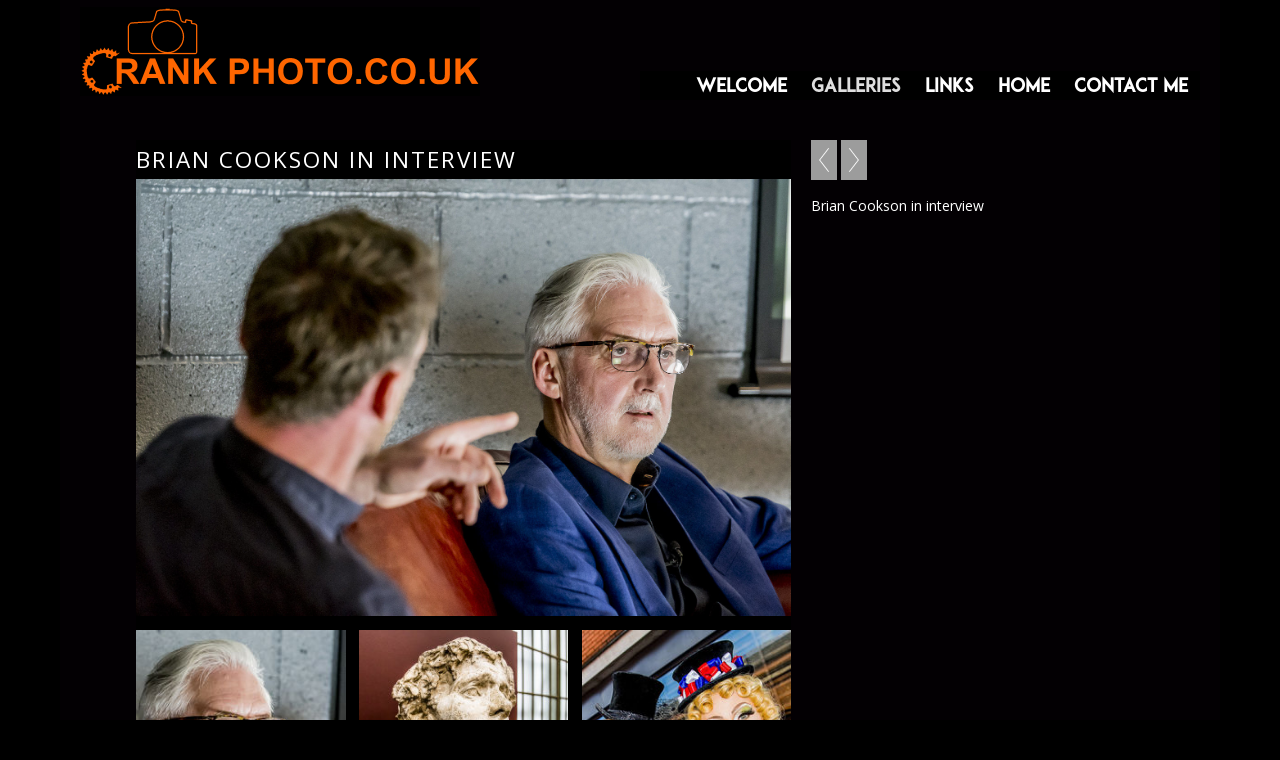

--- FILE ---
content_type: text/html
request_url: https://www.crankphoto.co.uk/photo_16291336.html
body_size: 8851
content:
<!DOCTYPE html>
<head>
 <title>crankphoto.co.uk: Brian Cookson in interview</title>
 <meta name='robots' content='index,follow'>
 <meta name='rating' content='General'>
 <meta name='description' content='Brian Cookson in interview'>
 <meta name='viewport' content='width=device-width, initial-scale=1.0'>
 <meta http-equiv='content-language' content='en-uk'>
 <meta http-equiv='content-type' content='text/html; charset=utf-8'>
 <link rel='shortcut icon' href='https://amazon.clikpic.com/crankmtb/images/CrankPhoto_1.ico'>
 <link rel='canonical' href='https://crankphoto.co.uk/photo_16291336.html'>
 <link rel='stylesheet' href='style.css'>

</head>

<body class='col-MX section_gallery action_view type_gallery content_16291336' id='body'>
<div id="ubercontainer" class="container"><div id="header" class="container"><div id="sitetitle" sort_order="50" class="contentsection contentsection-title  scheme-title checkempty"><a href="index.html" class="imageLink"><span class="autoimagewidth"><img src="https://amazon.clikpic.com/crankmtb/images/crank_all_in_1_logo_v88.png" width="400" height="89" alt="crankphoto.co.uk"></span></a></div><div id="main_menu" sort_order="100" class="contentsection contentsection-menu  useSlickNav"><ul class="menu horizontal useSlickNav" id="main_menu_menu"><li class="first"><a class="section_section740188 action_index" href="section740188.html">Welcome</a></li><li><a class="section_gallery action_index" href="gallery.html">Galleries</a><ul class="submenu menu vertical section_gallery action_index useSlickNav" id="menu3_menu"><li id="contentsub_743583_menulink" class="first"><a class="section_gallery content_743583 action_contentview" href="gallery_743583.html">Track Cycling Gallery</a></li><li id="contentsub_743568_menulink"><a class="section_gallery content_743568 action_contentview" href="gallery_743568.html">Cycling Image Gallery</a></li><li id="contentsub_743602_menulink"><a class="section_gallery content_743602 action_contentview" href="gallery_743602.html">People Gallery</a></li><li id="contentsub_743591_menulink"><a class="section_gallery content_743591 action_contentview" href="gallery_743591.html">Burlesque and Alt Gallery</a></li><li id="contentsub_743588_menulink"><a class="section_gallery content_743588 action_contentview" href="gallery_743588.html">Nature Gallery</a></li><li id="contentsub_743601_menulink"><a class="section_gallery content_743601 action_contentview" href="gallery_743601.html">Music and Entertainment Gallery</a></li><li id="contentsub_743595_menulink"><a class="section_gallery content_743595 action_contentview" href="gallery_743595.html">Buildings, Landscapes Gallery</a></li><li id="contentsub_743600_menulink"><a class="section_gallery content_743600 action_contentview" href="gallery_743600.html">Sports and Motorsports</a></li><li id="contentsub_744044_menulink"><a class="section_gallery content_744044 action_contentview" href="gallery_744044.html">Products</a></li><li id="contentsub_744045_menulink"><a class="section_gallery content_744045 action_contentview" href="gallery_744045.html">Fashion and Jewellery Gallery</a></li><li id="contentsub_743876_menulink"><a class="section_gallery content_743876 action_contentview" href="gallery_743876.html">Event Gallery</a></li><li id="contentsub_743875_menulink"><a class="section_gallery content_743875 action_contentview" href="gallery_743875.html">Wedding Gallery</a></li><li id="contentsub_472428_menulink" class="last"><a class="section_gallery content_472428 action_contentview" href="gallery_472428.html">foto velo</a></li></ul></li><li><a class="section_links action_index" href="links.html">Links</a></li><li><a class="section_index action_index" href="index.html">Home</a></li><li class="last"><a class="section_contactform action_index" href="contactform.html">Contact me</a></li></ul></div><div id="location_text" sort_order="200" class="contentsection contentsection-location  checkempty"> <a href="gallery.html">Galleries</a> &gt; <a href="gallery_743602.html">People Gallery</a> &gt; <span class="replaceable_photo-photo_caption">Brian Cookson in interview</span></div><div id="subtitle" sort_order="300" class="contentsection contentsection-title  scheme-title"><h1 class="sectiontitle subtitle">Site description</h1></div></div><div id="content" class="height-expand equalHeights container">
	
	

	<div id="content_body" class="equalHeights container">

		


		<div id="wrap" class="midNoHeights equalHeights container">
			<div id="maincol" class="container">
				<div id="maincol_top" class="container"><div id="photo_title" sort_order="160" class="contentsection contentsection-title  scheme-title scheme-littlehead checkempty"><div class="replaceable_photo-photo_caption">Brian Cookson in interview</div></div><div id="photo_photo" sort_order="200" class="contentsection contentsection-photo clikAlign-flexi scheme-rotator"><div class="contentpadding "><div class="contentInner"><div id="imagePhoto_16291336" class="photo"><img class="mainphoto photo" src="https://amazon.clikpic.com/crankmtb/images/Brian_Cookson.jpg" id="mainPic" name="mainPic" alt="Brian Cookson in interview"></div><div class="containerWrap"></div></div></div></div></div>
					
				<div id="maincol_bottom" class="container"><div id="cs_17645" sort_order="0" class="contentsection contentsection-photogrid  scheme-photogrids"><div class="grid caption-below fixedCols cols-found-ok grid3 rows-1" data-no="1" cols="3" hasrows="1"><div class="clearfix row row1 first"><g><gi class="first"><gm><a href="photo_16291336.html"><img id="gallerycs_17645_photo16291336" src="_graphics/bigshim.gif" data-src="https://amazon.clikpic.com/crankmtb/images/Brian_Cookson_thumb1.jpg" width="230" height="230" alt="Brian Cookson in interview"></a></gm><c><ci><h3><a href="photo_16291336.html">Brian Cookson in interview</a></h3></ci></c></gi></g><g><gi><gm><a href="photo_16291337.html"><img id="gallerycs_17645_photo16291337" src="_graphics/bigshim.gif" data-src="https://amazon.clikpic.com/crankmtb/images/Bust_thumb.jpg" width="230" height="230" alt="Bust at Musee d'Orsay"></a></gm><c><ci><h3><a href="photo_16291337.html">Bust at Musee d'Orsay</a></h3></ci></c></gi></g><g><gi class="last"><gm><a href="photo_16291338.html"><img id="gallerycs_17645_photo16291338" src="_graphics/bigshim.gif" data-src="https://amazon.clikpic.com/crankmtb/images/Circus_Ladies_thumb1.jpg" width="230" height="230" alt="Kinky Boots ladies"></a></gm><c><ci><h3><a href="photo_16291338.html">Kinky Boots ladies</a></h3></ci></c></gi></g></div><div class="clearfix row row2"><g><gi class="first"><gm><a href="photo_16291339.html"><img id="gallerycs_17645_photo16291339" src="_graphics/bigshim.gif" data-src="https://amazon.clikpic.com/crankmtb/images/Corrie_Stars_at_Pride_thumb1.jpg" width="230" height="230" alt="Corrie cast at Pride"></a></gm><c><ci><h3><a href="photo_16291339.html">Corrie cast at Pride</a></h3></ci></c></gi></g><g><gi><gm><a href="photo_16291340.html"><img id="gallerycs_17645_photo16291340" src="_graphics/bigshim.gif" data-src="https://amazon.clikpic.com/crankmtb/images/Dave_Haslam_spins_the_decks_thumb1.jpg" width="230" height="230" alt="Dave Haslam spins the decks"></a></gm><c><ci><h3><a href="photo_16291340.html">Dave Haslam spins the decks</a></h3></ci></c></gi></g><g><gi class="last"><gm><a href="photo_16291342.html"><img id="gallerycs_17645_photo16291342" src="_graphics/bigshim.gif" data-src="https://amazon.clikpic.com/crankmtb/images/Flatfoot_thumb1.jpg" width="230" height="230" alt="Flatfoot in Chinatown"></a></gm><c><ci><h3><a href="photo_16291342.html">Flatfoot in Chinatown</a></h3></ci></c></gi></g></div><div class="clearfix row row3"><g><gi class="first"><gm><a href="photo_16291343.html"><img id="gallerycs_17645_photo16291343" src="_graphics/bigshim.gif" data-src="https://amazon.clikpic.com/crankmtb/images/Hey_You_thumb1.jpg" width="230" height="230" alt="Hey You ! - construction worker at Pride"></a></gm><c><ci><h3><a href="photo_16291343.html">Hey You ! - construction worker at Pride</a></h3></ci></c></gi></g><g><gi><gm><a href="photo_16291344.html"><img id="gallerycs_17645_photo16291344" src="_graphics/bigshim.gif" data-src="https://amazon.clikpic.com/crankmtb/images/Jan_Karski_thumb1.jpg" width="230" height="230" alt="Jan Karski - Polish resistance hero"></a></gm><c><ci><h3><a href="photo_16291344.html">Jan Karski - Polish resistance hero</a></h3></ci></c></gi></g><g><gi class="last"><gm><a href="photo_16291345.html"><img id="gallerycs_17645_photo16291345" src="_graphics/bigshim.gif" data-src="https://amazon.clikpic.com/crankmtb/images/Janie_and_Vee_thumb1.jpg" width="230" height="230" alt="Janie and Vee Cord in Little Italy"></a></gm><c><ci><h3><a href="photo_16291345.html">Janie and Vee Cord in Little Italy</a></h3></ci></c></gi></g></div><div class="clearfix row row4"><g><gi class="first"><gm><a href="photo_16291346.html"><img id="gallerycs_17645_photo16291346" src="_graphics/bigshim.gif" data-src="https://amazon.clikpic.com/crankmtb/images/King_of_dOrsay_thumb.jpg" width="230" height="230" alt="King of d'Orsay"></a></gm><c><ci><h3><a href="photo_16291346.html">King of d'Orsay</a></h3></ci></c></gi></g><g><gi><gm><a href="photo_16291348.html"><img id="gallerycs_17645_photo16291348" src="_graphics/bigshim.gif" data-src="https://amazon.clikpic.com/crankmtb/images/Mad_Hatter_thumb1.jpg" width="230" height="230" alt="The Mad Hatter"></a></gm><c><ci><h3><a href="photo_16291348.html">The Mad Hatter</a></h3></ci></c></gi></g><g><gi class="last"><gm><a href="photo_16291349.html"><img id="gallerycs_17645_photo16291349" src="_graphics/bigshim.gif" data-src="https://amazon.clikpic.com/crankmtb/images/Mounted_NYC_Police_thumb1.jpg" width="230" height="230" alt="Mounted NYC Police"></a></gm><c><ci><h3><a href="photo_16291349.html">Mounted NYC Police</a></h3></ci></c></gi></g></div><div class="clearfix row row5"><g><gi class="first"><gm><a href="photo_16291350.html"><img id="gallerycs_17645_photo16291350" src="_graphics/bigshim.gif" data-src="https://amazon.clikpic.com/crankmtb/images/Nick_Stewart_-_Gallivant_thumb1.jpg" width="230" height="230" alt="Nick Stewart - Gallivant Perfumes"></a></gm><c><ci><h3><a href="photo_16291350.html">Nick Stewart - Gallivant Perfumes</a></h3></ci></c></gi></g><g><gi><gm><a href="photo_16291351.html"><img id="gallerycs_17645_photo16291351" src="_graphics/bigshim.gif" data-src="https://amazon.clikpic.com/crankmtb/images/NY_Sax_thumb1.jpg" width="230" height="230" alt="Sax player in Central Park NYC"></a></gm><c><ci><h3><a href="photo_16291351.html">Sax player in Central Park NYC</a></h3></ci></c></gi></g><g><gi class="last"><gm><a href="photo_16291353.html"><img id="gallerycs_17645_photo16291353" src="_graphics/bigshim.gif" data-src="https://amazon.clikpic.com/crankmtb/images/Please_thumb1.jpg" width="230" height="230" alt="Please - marble carving"></a></gm><c><ci><h3><a href="photo_16291353.html">Please - marble carving</a></h3></ci></c></gi></g></div><div class="clearfix row row6"><g><gi class="first"><gm><a href="photo_16291354.html"><img id="gallerycs_17645_photo16291354" src="_graphics/bigshim.gif" data-src="https://amazon.clikpic.com/crankmtb/images/Pride_in_Manchester_thumb1.jpg" width="230" height="230" alt="Pride in Manchester"></a></gm><c><ci><h3><a href="photo_16291354.html">Pride in Manchester</a></h3></ci></c></gi></g><g><gi><gm><a href="photo_16291355.html"><img id="gallerycs_17645_photo16291355" src="_graphics/bigshim.gif" data-src="https://amazon.clikpic.com/crankmtb/images/Shaun_Leane_thumb1.jpg" width="230" height="230" alt="Shaun Leane in conversation"></a></gm><c><ci><h3><a href="photo_16291355.html">Shaun Leane in conversation</a></h3></ci></c></gi></g><g><gi class="last"><gm><a href="photo_16291357.html"><img id="gallerycs_17645_photo16291357" src="_graphics/bigshim.gif" data-src="https://amazon.clikpic.com/crankmtb/images/Singer_thumb1.jpg" width="230" height="230" alt="Singer with Bokeh"></a></gm><c><ci><h3><a href="photo_16291357.html">Singer with Bokeh</a></h3></ci></c></gi></g></div><div class="clearfix row row7"><g><gi class="first"><gm><a href="photo_16291358.html"><img id="gallerycs_17645_photo16291358" src="_graphics/bigshim.gif" data-src="https://amazon.clikpic.com/crankmtb/images/Thats_Magic_thumb1.jpg" width="230" height="230" alt="Table Magic"></a></gm><c><ci><h3><a href="photo_16291358.html">Table Magic</a></h3></ci></c></gi></g><g><gi><gm><a href="photo_16291359.html"><img id="gallerycs_17645_photo16291359" src="_graphics/bigshim.gif" data-src="https://amazon.clikpic.com/crankmtb/images/The_colours_of_Pride_thumb1.jpg" width="230" height="230" alt="The colours of Pride"></a></gm><c><ci><h3><a href="photo_16291359.html">The colours of Pride</a></h3></ci></c></gi></g><g><gi class="last"><gm><a href="photo_16291361.html"><img id="gallerycs_17645_photo16291361" src="_graphics/bigshim.gif" data-src="https://amazon.clikpic.com/crankmtb/images/Vee_Cord_thumb1.jpg" width="230" height="230" alt="Vee Cord at lunch in Little Italy NYC"></a></gm><c><ci><h3><a href="photo_16291361.html">Vee Cord at lunch in Little Italy NYC</a></h3></ci></c></gi></g></div><div class="clearfix row row8"><g><gi class="first"><gm><a href="photo_16291362.html"><img id="gallerycs_17645_photo16291362" src="_graphics/bigshim.gif" data-src="https://amazon.clikpic.com/crankmtb/images/White_Parasol1_thumb1.jpg" width="230" height="230" alt="White Parasol"></a></gm><c><ci><h3><a href="photo_16291362.html">White Parasol</a></h3></ci></c></gi></g><g><gi><gm><a href="photo_16303131.html"><img id="gallerycs_17645_photo16303131" src="_graphics/bigshim.gif" data-src="https://amazon.clikpic.com/crankmtb/images/Alan_in_the_sunshine_thumb.jpg" width="230" height="230" alt="Alan in the sunshine"></a></gm><c><ci><h3><a href="photo_16303131.html">Alan in the sunshine</a></h3></ci></c></gi></g><g><gi class="last"><gm><a href="photo_16303132.html"><img id="gallerycs_17645_photo16303132" src="_graphics/bigshim.gif" data-src="https://amazon.clikpic.com/crankmtb/images/Alex_Dowsett_being_interviewed_thumb.jpg" width="230" height="230" alt="Alex Dowsett being interviewed"></a></gm><c><ci><h3><a href="photo_16303132.html">Alex Dowsett being interviewed</a></h3></ci></c></gi></g></div><div class="clearfix row row9"><g><gi class="first"><gm><a href="photo_16303133.html"><img id="gallerycs_17645_photo16303133" src="_graphics/bigshim.gif" data-src="https://amazon.clikpic.com/crankmtb/images/Alex_Dowsett_HR_interview_thumb.jpg" width="230" height="230" alt="Alex Dowsett HR interview"></a></gm><c><ci><h3><a href="photo_16303133.html">Alex Dowsett HR interview</a></h3></ci></c></gi></g><g><gi><gm><a href="photo_16303134.html"><img id="gallerycs_17645_photo16303134" src="_graphics/bigshim.gif" data-src="https://amazon.clikpic.com/crankmtb/images/Alex_Dowsett_interviewed_thumb.jpg" width="230" height="230" alt="Alex Dowsett interviewed"></a></gm><c><ci><h3><a href="photo_16303134.html">Alex Dowsett interviewed</a></h3></ci></c></gi></g><g><gi class="last"><gm><a href="photo_16303135.html"><img id="gallerycs_17645_photo16303135" src="_graphics/bigshim.gif" data-src="https://amazon.clikpic.com/crankmtb/images/Amber_Joseph_-_Voxwomen_thumb.jpg" width="230" height="230" alt="Amber Joseph - Voxwomen"></a></gm><c><ci><h3><a href="photo_16303135.html">Amber Joseph - Voxwomen</a></h3></ci></c></gi></g></div><div class="clearfix row row10"><g><gi class="first"><gm><a href="photo_16303136.html"><img id="gallerycs_17645_photo16303136" src="_graphics/bigshim.gif" data-src="https://amazon.clikpic.com/crankmtb/images/Andrea_BnW_thumb.jpg" width="230" height="230" alt="Andrea BnW"></a></gm><c><ci><h3><a href="photo_16303136.html">Andrea BnW</a></h3></ci></c></gi></g><g><gi><gm><a href="photo_16303137.html"><img id="gallerycs_17645_photo16303137" src="_graphics/bigshim.gif" data-src="https://amazon.clikpic.com/crankmtb/images/Andrea_thumb.jpg" width="230" height="230" alt="Andrea"></a></gm><c><ci><h3><a href="photo_16303137.html">Andrea</a></h3></ci></c></gi></g><g><gi class="last"><gm><a href="photo_16303138.html"><img id="gallerycs_17645_photo16303138" src="_graphics/bigshim.gif" data-src="https://amazon.clikpic.com/crankmtb/images/Andy_and_Lauren_thumb.jpg" width="230" height="230" alt="Andy and Lauren"></a></gm><c><ci><h3><a href="photo_16303138.html">Andy and Lauren</a></h3></ci></c></gi></g></div><div class="clearfix row row11"><g><gi class="first"><gm><a href="photo_16303139.html"><img id="gallerycs_17645_photo16303139" src="_graphics/bigshim.gif" data-src="https://amazon.clikpic.com/crankmtb/images/Anndy_Tennant_-_Teram_Wiggins_thumb.jpg" width="230" height="230" alt="Anndy Tennant - Teram Wiggins"></a></gm><c><ci><h3><a href="photo_16303139.html">Anndy Tennant - Teram Wiggins</a></h3></ci></c></gi></g><g><gi><gm><a href="photo_16303140.html"><img id="gallerycs_17645_photo16303140" src="_graphics/bigshim.gif" data-src="https://amazon.clikpic.com/crankmtb/images/Anthony_Crolla_and_Franco_Sotgiu-1_thumb.jpg" width="230" height="230" alt="Anthony Crolla and Franco Sotgiu-1"></a></gm><c><ci><h3><a href="photo_16303140.html">Anthony Crolla and Franco Sotgiu-1</a></h3></ci></c></gi></g><g><gi class="last"><gm><a href="photo_16303141.html"><img id="gallerycs_17645_photo16303141" src="_graphics/bigshim.gif" data-src="https://amazon.clikpic.com/crankmtb/images/Armand_Beasley_browses_thumb.jpg" width="230" height="230" alt="Armand Beasley browses"></a></gm><c><ci><h3><a href="photo_16303141.html">Armand Beasley browses</a></h3></ci></c></gi></g></div><div class="clearfix row row12"><g><gi class="first"><gm><a href="photo_16303142.html"><img id="gallerycs_17645_photo16303142" src="_graphics/bigshim.gif" data-src="https://amazon.clikpic.com/crankmtb/images/ASSOS_Interview_thumb.jpg" width="230" height="230" alt="ASSOS Interview"></a></gm><c><ci><h3><a href="photo_16303142.html">ASSOS Interview</a></h3></ci></c></gi></g><g><gi><gm><a href="photo_16303143.html"><img id="gallerycs_17645_photo16303143" src="_graphics/bigshim.gif" data-src="https://amazon.clikpic.com/crankmtb/images/Bruce_Dalton_1_thumb.jpg" width="230" height="230" alt="Bruce Dalton"></a></gm><c><ci><h3><a href="photo_16303143.html">Bruce Dalton</a></h3></ci></c></gi></g><g><gi class="last"><gm><a href="photo_16303144.html"><img id="gallerycs_17645_photo16303144" src="_graphics/bigshim.gif" data-src="https://amazon.clikpic.com/crankmtb/images/Cats_raaarggggg_thumb.jpg" width="230" height="230" alt="Cats raaarggggg"></a></gm><c><ci><h3><a href="photo_16303144.html">Cats raaarggggg</a></h3></ci></c></gi></g></div><div class="clearfix row row13"><g><gi class="first"><gm><a href="photo_16303145.html"><img id="gallerycs_17645_photo16303145" src="_graphics/bigshim.gif" data-src="https://amazon.clikpic.com/crankmtb/images/Cherie_1_thumb.jpg" width="230" height="230" alt="Cherie"></a></gm><c><ci><h3><a href="photo_16303145.html">Cherie</a></h3></ci></c></gi></g><g><gi><gm><a href="photo_16303146.html"><img id="gallerycs_17645_photo16303146" src="_graphics/bigshim.gif" data-src="https://amazon.clikpic.com/crankmtb/images/Colin_BT_thumb.jpg" width="230" height="230" alt="Colin BT"></a></gm><c><ci><h3><a href="photo_16303146.html">Colin BT</a></h3></ci></c></gi></g><g><gi class="last"><gm><a href="photo_16303147.html"><img id="gallerycs_17645_photo16303147" src="_graphics/bigshim.gif" data-src="https://amazon.clikpic.com/crankmtb/images/Colin_Lynch_headshot_thumb.jpg" width="230" height="230" alt="Colin Lynch headshot"></a></gm><c><ci><h3><a href="photo_16303147.html">Colin Lynch headshot</a></h3></ci></c></gi></g></div><div class="clearfix row row14"><g><gi class="first"><gm><a href="photo_16303148.html"><img id="gallerycs_17645_photo16303148" src="_graphics/bigshim.gif" data-src="https://amazon.clikpic.com/crankmtb/images/Colin_Lynch_record_holder_thumb.jpg" width="230" height="230" alt="Colin Lynch record holder"></a></gm><c><ci><h3><a href="photo_16303148.html">Colin Lynch record holder</a></h3></ci></c></gi></g><g><gi><gm><a href="photo_16303149.html"><img id="gallerycs_17645_photo16303149" src="_graphics/bigshim.gif" data-src="https://amazon.clikpic.com/crankmtb/images/Couple_at_the_bar_thumb.jpg" width="230" height="230" alt="Couple at the bar"></a></gm><c><ci><h3><a href="photo_16303149.html">Couple at the bar</a></h3></ci></c></gi></g><g><gi class="last"><gm><a href="photo_16303150.html"><img id="gallerycs_17645_photo16303150" src="_graphics/bigshim.gif" data-src="https://amazon.clikpic.com/crankmtb/images/Dougie_Lampkin_being_interviewed_thumb.jpg" width="230" height="230" alt="Dougie Lampkin being interviewed"></a></gm><c><ci><h3><a href="photo_16303150.html">Dougie Lampkin being interviewed</a></h3></ci></c></gi></g></div><div class="clearfix row row15"><g><gi class="first"><gm><a href="photo_16303151.html"><img id="gallerycs_17645_photo16303151" src="_graphics/bigshim.gif" data-src="https://amazon.clikpic.com/crankmtb/images/Dougie_Lampkin_thumb.jpg" width="230" height="230" alt="Dougie Lampkin"></a></gm><c><ci><h3><a href="photo_16303151.html">Dougie Lampkin</a></h3></ci></c></gi></g><g><gi><gm><a href="photo_16303152.html"><img id="gallerycs_17645_photo16303152" src="_graphics/bigshim.gif" data-src="https://amazon.clikpic.com/crankmtb/images/Face_Makeover_at_Comicon_thumb.jpg" width="230" height="230" alt="Face Makeover at Comicon"></a></gm><c><ci><h3><a href="photo_16303152.html">Face Makeover at Comicon</a></h3></ci></c></gi></g><g><gi class="last"><gm><a href="photo_16303153.html"><img id="gallerycs_17645_photo16303153" src="_graphics/bigshim.gif" data-src="https://amazon.clikpic.com/crankmtb/images/Fantasy_cosplay_thumb.jpg" width="230" height="230" alt="Fantasy cosplay"></a></gm><c><ci><h3><a href="photo_16303153.html">Fantasy cosplay</a></h3></ci></c></gi></g></div><div class="clearfix row row16"><g><gi class="first"><gm><a href="photo_16303154.html"><img id="gallerycs_17645_photo16303154" src="_graphics/bigshim.gif" data-src="https://amazon.clikpic.com/crankmtb/images/Franco_Sotgiu_at_Solita-1_thumb.jpg" width="230" height="230" alt="Franco Sotgiu at Solita-1"></a></gm><c><ci><h3><a href="photo_16303154.html">Franco Sotgiu at Solita-1</a></h3></ci></c></gi></g><g><gi><gm><a href="photo_16303156.html"><img id="gallerycs_17645_photo16303156" src="_graphics/bigshim.gif" data-src="https://amazon.clikpic.com/crankmtb/images/Francois_Pervis_closeup_thumb.jpg" width="230" height="230" alt="Francois Pervis closeup"></a></gm><c><ci><h3><a href="photo_16303156.html">Francois Pervis closeup</a></h3></ci></c></gi></g><g><gi class="last"><gm><a href="photo_16303157.html"><img id="gallerycs_17645_photo16303157" src="_graphics/bigshim.gif" data-src="https://amazon.clikpic.com/crankmtb/images/Gavin_Vos_Fratelli_Industries_thumb.jpg" width="230" height="230" alt="Gavin Vos Fratelli Industries"></a></gm><c><ci><h3><a href="photo_16303157.html">Gavin Vos Fratelli Industries</a></h3></ci></c></gi></g></div><div class="clearfix row row17"><g><gi class="first"><gm><a href="photo_16303158.html"><img id="gallerycs_17645_photo16303158" src="_graphics/bigshim.gif" data-src="https://amazon.clikpic.com/crankmtb/images/Jess_Varnish_thumb.jpg" width="230" height="230" alt="Jess Varnish"></a></gm><c><ci><h3><a href="photo_16303158.html">Jess Varnish</a></h3></ci></c></gi></g><g><gi><gm><a href="photo_16303159.html"><img id="gallerycs_17645_photo16303159" src="_graphics/bigshim.gif" data-src="https://amazon.clikpic.com/crankmtb/images/JSky_thumb.jpg" width="230" height="230" alt="JSky"></a></gm><c><ci><h3><a href="photo_16303159.html">JSky</a></h3></ci></c></gi></g><g><gi class="last"><gm><a href="photo_16303160.html"><img id="gallerycs_17645_photo16303160" src="_graphics/bigshim.gif" data-src="https://amazon.clikpic.com/crankmtb/images/Karl_Hyde_in_conversation_thumb.jpg" width="230" height="230" alt="Karl Hyde in conversation"></a></gm><c><ci><h3><a href="photo_16303160.html">Karl Hyde in conversation</a></h3></ci></c></gi></g></div><div class="clearfix row row18"><g><gi class="first"><gm><a href="photo_16303161.html"><img id="gallerycs_17645_photo16303161" src="_graphics/bigshim.gif" data-src="https://amazon.clikpic.com/crankmtb/images/Kettlebell_Carly_thumb.jpg" width="230" height="230" alt="Kettlebell Carly"></a></gm><c><ci><h3><a href="photo_16303161.html">Kettlebell Carly</a></h3></ci></c></gi></g><g><gi><gm><a href="photo_16303162.html"><img id="gallerycs_17645_photo16303162" src="_graphics/bigshim.gif" data-src="https://amazon.clikpic.com/crankmtb/images/Lampkin_for_Belstaff_thumb.jpg" width="230" height="230" alt="Lampkin for Belstaff"></a></gm><c><ci><h3><a href="photo_16303162.html">Lampkin for Belstaff</a></h3></ci></c></gi></g><g><gi class="last"><gm><a href="photo_16303163.html"><img id="gallerycs_17645_photo16303163" src="_graphics/bigshim.gif" data-src="https://amazon.clikpic.com/crankmtb/images/Laura_Trott_interviewed_thumb.jpg" width="230" height="230" alt="Laura Trott interviewed"></a></gm><c><ci><h3><a href="photo_16303163.html">Laura Trott interviewed</a></h3></ci></c></gi></g></div><div class="clearfix row row19"><g><gi class="first"><gm><a href="photo_16303164.html"><img id="gallerycs_17645_photo16303164" src="_graphics/bigshim.gif" data-src="https://amazon.clikpic.com/crankmtb/images/Lauren_thumb.jpg" width="230" height="230" alt="Lauren"></a></gm><c><ci><h3><a href="photo_16303164.html">Lauren</a></h3></ci></c></gi></g><g><gi><gm><a href="photo_16303165.html"><img id="gallerycs_17645_photo16303165" src="_graphics/bigshim.gif" data-src="https://amazon.clikpic.com/crankmtb/images/Mark_Cavendish_BnW_thumb.jpg" width="230" height="230" alt="Mark Cavendish BnW"></a></gm><c><ci><h3><a href="photo_16303165.html">Mark Cavendish BnW</a></h3></ci></c></gi></g><g><gi class="last"><gm><a href="photo_16303166.html"><img id="gallerycs_17645_photo16303166" src="_graphics/bigshim.gif" data-src="https://amazon.clikpic.com/crankmtb/images/Meow__thumb.jpg" width="230" height="230" alt="Meow !"></a></gm><c><ci><h3><a href="photo_16303166.html">Meow !</a></h3></ci></c></gi></g></div><div class="clearfix row row20"><g><gi class="first"><gm><a href="photo_16303167.html"><img id="gallerycs_17645_photo16303167" src="_graphics/bigshim.gif" data-src="https://amazon.clikpic.com/crankmtb/images/Mirrors_thumb.jpg" width="230" height="230" alt="Mirrors"></a></gm><c><ci><h3><a href="photo_16303167.html">Mirrors</a></h3></ci></c></gi></g><g><gi><gm><a href="photo_16303168.html"><img id="gallerycs_17645_photo16303168" src="_graphics/bigshim.gif" data-src="https://amazon.clikpic.com/crankmtb/images/Mr_Leather_thumb.jpg" width="230" height="230" alt="Mr Leather"></a></gm><c><ci><h3><a href="photo_16303168.html">Mr Leather</a></h3></ci></c></gi></g><g><gi class="last"><gm><a href="photo_16303169.html"><img id="gallerycs_17645_photo16303169" src="_graphics/bigshim.gif" data-src="https://amazon.clikpic.com/crankmtb/images/Not_far_enough_thumb.jpg" width="230" height="230" alt="Not far enough"></a></gm><c><ci><h3><a href="photo_16303169.html">Not far enough</a></h3></ci></c></gi></g></div><div class="clearfix row row21"><g><gi class="first"><gm><a href="photo_16303170.html"><img id="gallerycs_17645_photo16303170" src="_graphics/bigshim.gif" data-src="https://amazon.clikpic.com/crankmtb/images/Platinum_Blue_thumb.jpg" width="230" height="230" alt="Platinum Blue"></a></gm><c><ci><h3><a href="photo_16303170.html">Platinum Blue</a></h3></ci></c></gi></g><g><gi><gm><a href="photo_16303171.html"><img id="gallerycs_17645_photo16303171" src="_graphics/bigshim.gif" data-src="https://amazon.clikpic.com/crankmtb/images/PMR_Team_rider_thumb.jpg" width="230" height="230" alt="PMR Team rider"></a></gm><c><ci><h3><a href="photo_16303171.html">PMR Team rider</a></h3></ci></c></gi></g><g><gi class="last"><gm><a href="photo_16303172.html"><img id="gallerycs_17645_photo16303172" src="_graphics/bigshim.gif" data-src="https://amazon.clikpic.com/crankmtb/images/Poison_Ivy_at_ComicCon_thumb.jpg" width="230" height="230" alt="Poison Ivy at ComicCon"></a></gm><c><ci><h3><a href="photo_16303172.html">Poison Ivy at ComicCon</a></h3></ci></c></gi></g></div><div class="clearfix row row22"><g><gi class="first"><gm><a href="photo_16303173.html"><img id="gallerycs_17645_photo16303173" src="_graphics/bigshim.gif" data-src="https://amazon.clikpic.com/crankmtb/images/PoP_vs_Marley_talk_thumb.jpg" width="230" height="230" alt="PoP vs Marley talk"></a></gm><c><ci><h3><a href="photo_16303173.html">PoP vs Marley talk</a></h3></ci></c></gi></g><g><gi><gm><a href="photo_16303174.html"><img id="gallerycs_17645_photo16303174" src="_graphics/bigshim.gif" data-src="https://amazon.clikpic.com/crankmtb/images/Pugsley_at_ComicCon_thumb.jpg" width="230" height="230" alt="Pugsley at ComicCon"></a></gm><c><ci><h3><a href="photo_16303174.html">Pugsley at ComicCon</a></h3></ci></c></gi></g><g><gi class="last"><gm><a href="photo_16303175.html"><img id="gallerycs_17645_photo16303175" src="_graphics/bigshim.gif" data-src="https://amazon.clikpic.com/crankmtb/images/Rhian_Sugden_and_friend_at_Solita_launch-1_thumb.jpg" width="230" height="230" alt="Rhian Sugden and friend at Solita launch-1"></a></gm><c><ci><h3><a href="photo_16303175.html">Rhian Sugden and friend at Solita launch-1</a></h3></ci></c></gi></g></div><div class="clearfix row row23"><g><gi class="first"><gm><a href="photo_16303176.html"><img id="gallerycs_17645_photo16303176" src="_graphics/bigshim.gif" data-src="https://amazon.clikpic.com/crankmtb/images/Richard_Todd_discusses_orders_thumb.jpg" width="230" height="230" alt="Richard Todd discusses orders"></a></gm><c><ci><h3><a href="photo_16303176.html">Richard Todd discusses orders</a></h3></ci></c></gi></g><g><gi><gm><a href="photo_16303177.html"><img id="gallerycs_17645_photo16303177" src="_graphics/bigshim.gif" data-src="https://amazon.clikpic.com/crankmtb/images/Scott_Burns_deep_in_concentration_thumb.jpg" width="230" height="230" alt="Scott Burns deep in concentration"></a></gm><c><ci><h3><a href="photo_16303177.html">Scott Burns deep in concentration</a></h3></ci></c></gi></g><g><gi class="last"><gm><a href="photo_16303178.html"><img id="gallerycs_17645_photo16303178" src="_graphics/bigshim.gif" data-src="https://amazon.clikpic.com/crankmtb/images/Selfridges_Girls_thumb.jpg" width="230" height="230" alt="Selfridges Girls"></a></gm><c><ci><h3><a href="photo_16303178.html">Selfridges Girls</a></h3></ci></c></gi></g></div><div class="clearfix row row24"><g><gi class="first"><gm><a href="photo_16303179.html"><img id="gallerycs_17645_photo16303179" src="_graphics/bigshim.gif" data-src="https://amazon.clikpic.com/crankmtb/images/Selfridges_Makeup_thumb.jpg" width="230" height="230" alt="Selfridges Makeup"></a></gm><c><ci><h3><a href="photo_16303179.html">Selfridges Makeup</a></h3></ci></c></gi></g><g><gi><gm><a href="photo_16303180.html"><img id="gallerycs_17645_photo16303180" src="_graphics/bigshim.gif" data-src="https://amazon.clikpic.com/crankmtb/images/Shaun_Leane_in_the_Atelier_thumb.jpg" width="230" height="230" alt="Shaun Leane in the Atelier"></a></gm><c><ci><h3><a href="photo_16303180.html">Shaun Leane in the Atelier</a></h3></ci></c></gi></g><g><gi class="last"><gm><a href="photo_16303181.html"><img id="gallerycs_17645_photo16303181" src="_graphics/bigshim.gif" data-src="https://amazon.clikpic.com/crankmtb/images/Shaun_Leane_with_Half_Moon_headdress_thumb.jpg" width="230" height="230" alt="Shaun Leane with Half Moon headdress"></a></gm><c><ci><h3><a href="photo_16303181.html">Shaun Leane with Half Moon headdress</a></h3></ci></c></gi></g></div><div class="clearfix row row25"><g><gi class="first"><gm><a href="photo_16303182.html"><img id="gallerycs_17645_photo16303182" src="_graphics/bigshim.gif" data-src="https://amazon.clikpic.com/crankmtb/images/Shaun_Leane_with_half_moon_thumb.jpg" width="230" height="230" alt="Shaun Leane with half moon"></a></gm><c><ci><h3><a href="photo_16303182.html">Shaun Leane with half moon</a></h3></ci></c></gi></g><g><gi><gm><a href="photo_16303183.html"><img id="gallerycs_17645_photo16303183" src="_graphics/bigshim.gif" data-src="https://amazon.clikpic.com/crankmtb/images/Shaun_Leane1_thumb.jpg" width="230" height="230" alt="Shaun Leane"></a></gm><c><ci><h3><a href="photo_16303183.html">Shaun Leane</a></h3></ci></c></gi></g><g><gi class="last"><gm><a href="photo_16303184.html"><img id="gallerycs_17645_photo16303184" src="_graphics/bigshim.gif" data-src="https://amazon.clikpic.com/crankmtb/images/Sian_Welby_and_Matt_Barbet_thumb.jpg" width="230" height="230" alt="Sian Welby and Matt Barbet"></a></gm><c><ci><h3><a href="photo_16303184.html">Sian Welby and Matt Barbet</a></h3></ci></c></gi></g></div><div class="clearfix row row26 last"><g><gi class="first"><gm><a href="photo_16303185.html"><img id="gallerycs_17645_photo16303185" src="_graphics/bigshim.gif" data-src="https://amazon.clikpic.com/crankmtb/images/Sir_Chris_Hoy_interviewed_thumb.jpg" width="230" height="230" alt="Sir Chris Hoy interviewed"></a></gm><c><ci><h3><a href="photo_16303185.html">Sir Chris Hoy interviewed</a></h3></ci></c></gi></g><g><gi><gm><a href="photo_16303186.html"><img id="gallerycs_17645_photo16303186" src="_graphics/bigshim.gif" data-src="https://amazon.clikpic.com/crankmtb/images/Spike_Davina_and_Darrin_thumb.jpg" width="230" height="230" alt="Spike, Davina and Darrin"></a></gm><c><ci><h3><a href="photo_16303186.html">Spike, Davina and Darrin</a></h3></ci></c></gi></g><g><gi class="last"><gm><a href="photo_16303190.html"><img id="gallerycs_17645_photo16303190" src="_graphics/bigshim.gif" data-src="https://amazon.clikpic.com/crankmtb/images/Winged_Warrior_thumb.jpg" width="230" height="230" alt="Winged Warrior"></a></gm><c><ci><h3><a href="photo_16303190.html">Winged Warrior</a></h3></ci></c></gi></g></div></div></div></div>
			</div>
			
			<div id="xcol" class="container"><div id="previousnext_container_photos" class="contentsection-container scheme-previousnext container" sort_order="150"><div id="photo_previous" sort_order="10" class="contentsection contentsection-button disable_client related-photo_photo action-goPrevious scheme-nav_button"><div class="button clearfix left"><a href="photo_16303190.html" class="imageLink"><span class="icon"><svg xmlns="http://www.w3.org/2000/svg" xmlns:xlink="http://www.w3.org/1999/xlink" version="1.1" id="Capa_1" x="0" y="0" viewbox="0 0 197.4 197.4" preserveaspectratio="none" xml:space="preserve" enable-background="new 0 0 197.402 197.402"><polygon points="146.88 197.4 45.26 98.7 146.88 0 152.15 5.42 56.11 98.7 152.15 191.98 " /></svg></span><span class="caption">Previous</span></a></div></div><div id="photo_next" sort_order="20" class="contentsection contentsection-button disable_client related-photo_photo action-goNext scheme-nav_button scheme-pagination-right scheme-next"><div class="button clearfix right"><a href="photo_16291337.html" class="imageLink"><span class="icon"><svg xmlns="http://www.w3.org/2000/svg" xmlns:xlink="http://www.w3.org/1999/xlink" version="1.1" id="Capa_1" x="0" y="0" viewbox="0 0 223.413 223.413" preserveaspectratio="none" xml:space="preserve" enable-background="enable-background:new 0 0 223.413 223.413;"><polygon points="57.179,223.413 51.224,217.276 159.925,111.71 51.224,6.127 57.179,0 172.189,111.71" /></svg></span><span class="caption">Next</span></a></div></div></div><div id="photo_details" sort_order="300" class="contentsection contentsection-general  checkempty"><div class="contentpadding "><div class="contentInner"><div class="replaceable_photo-details"><p class="field">Brian Cookson in interview</p></div></div></div></div></div>

		</div>
	
	</div>
	
	

</div><div id="footer" class="container">

<div id="social_media" class="contentsection-container container" sort_order="1010"><div id="instagramtext" sort_order="1" class="contentsection contentsection-button show_link disable_server scheme-social_text"><div class="button clearfix left"><a href="http://www.instagram.com/crankphoto" class="imageLink"><span class="icon"><svg aria-hidden="true" data-prefix="fab" data-icon="instagram" role="img" xmlns="http://www.w3.org/2000/svg" viewbox="0 0 448 512"><path d="M224.1 141c-63.6 0-114.9 51.3-114.9 114.9s51.3 114.9 114.9 114.9S339 319.5 339 255.9 287.7 141 224.1 141zm0 189.6c-41.1 0-74.7-33.5-74.7-74.7s33.5-74.7 74.7-74.7 74.7 33.5 74.7 74.7-33.6 74.7-74.7 74.7zm146.4-194.3c0 14.9-12 26.8-26.8 26.8-14.9 0-26.8-12-26.8-26.8s12-26.8 26.8-26.8 26.8 12 26.8 26.8zm76.1 27.2c-1.7-35.9-9.9-67.7-36.2-93.9-26.2-26.2-58-34.4-93.9-36.2-37-2.1-147.9-2.1-184.9 0-35.8 1.7-67.6 9.9-93.9 36.1s-34.4 58-36.2 93.9c-2.1 37-2.1 147.9 0 184.9 1.7 35.9 9.9 67.7 36.2 93.9s58 34.4 93.9 36.2c37 2.1 147.9 2.1 184.9 0 35.9-1.7 67.7-9.9 93.9-36.2 26.2-26.2 34.4-58 36.2-93.9 2.1-37 2.1-147.8 0-184.8zM398.8 388c-7.8 19.6-22.9 34.7-42.6 42.6-29.5 11.7-99.5 9-132.1 9s-102.7 2.6-132.1-9c-19.6-7.8-34.7-22.9-42.6-42.6-11.7-29.5-9-99.5-9-132.1s-2.6-102.7 9-132.1c7.8-19.6 22.9-34.7 42.6-42.6 29.5-11.7 99.5-9 132.1-9s102.7-2.6 132.1 9c19.6 7.8 34.7 22.9 42.6 42.6 11.7 29.5 9 99.5 9 132.1s2.7 102.7-9 132.1z"></path></svg></span></a></div></div><div id="twitter" sort_order="3" class="contentsection contentsection-button show_link disable_server scheme-social_button"><div class="button clearfix left"><a href="https://www.twitter.com/crankphoto" class="imageLink"><span class="icon"><img src="https://duau18opsnf8i.cloudfront.net/_common/_graphics/social/32x32-twitter.png" width="32" height="32"></span></a></div></div><div id="facebook" sort_order="5" class="contentsection contentsection-button show_link disable_server scheme-social_button"><div class="button clearfix left"><a href="https://www.facebook.com/chris.kellerjackson" class="imageLink"><span class="icon"><img src="https://duau18opsnf8i.cloudfront.net/_common/_graphics/social/32x32-facebook.png" width="32" height="32"></span></a></div></div><div id="linkedin" sort_order="7" class="contentsection contentsection-button show_link disable_server scheme-social_button"><div class="button clearfix left"><a href="https://www.linkedin.com/in/chris-keller-jackson-2784596" class="imageLink"><span class="icon"><img src="https://duau18opsnf8i.cloudfront.net/_common/_graphics/social/32x32-linkedin.png" width="32" height="32"></span></a></div></div></div></div><div id="photo_popup" class="contentsection-popup_container container  position-absolute valign-top halign-center"><div id="photo_popup_photo" sort_order="0" class="contentsection contentsection-photo clikAlign-Hshrink clikAlign-center clikAlign-Vshrink clikAlign-top scheme-rotator"><div class="contentpadding "><div class="contentInner"><div id="imagePhoto_16291336" class="photo"><img class="mainphoto photo" src="https://amazon.clikpic.com/crankmtb/images/Brian_Cookson.jpg" id="mainPic" name="mainPic" alt="Brian Cookson in interview"></div><div class="containerWrap"></div></div></div></div><div id="photo_popup_next" sort_order="10" class="contentsection contentsection-button disable_never scheme-popup_buttons scheme-button_right scheme-nav_button scheme-next"><div class="button clearfix right"><a href="" class="imageLink"><span class="icon"><svg xmlns="http://www.w3.org/2000/svg" xmlns:xlink="http://www.w3.org/1999/xlink" version="1.1" id="Capa_1" x="0" y="0" viewbox="0 0 223.413 223.413" preserveaspectratio="none" xml:space="preserve" enable-background="enable-background:new 0 0 223.413 223.413;"><polygon points="57.179,223.413 51.224,217.276 159.925,111.71 51.224,6.127 57.179,0 172.189,111.71" /></svg></span><span class="caption">Next</span></a></div></div><div id="photo_popup_previous" sort_order="10" class="contentsection contentsection-button disable_never scheme-nav_button scheme-popup_buttons"><div class="button clearfix left"><a href="" class="imageLink"><span class="icon"><svg xmlns="http://www.w3.org/2000/svg" xmlns:xlink="http://www.w3.org/1999/xlink" version="1.1" id="Capa_1" x="0" y="0" viewbox="0 0 197.4 197.4" preserveaspectratio="none" xml:space="preserve" enable-background="new 0 0 197.402 197.402"><polygon points="146.88 197.4 45.26 98.7 146.88 0 152.15 5.42 56.11 98.7 152.15 191.98 " /></svg></span><span class="caption">Previous</span></a></div></div><div id="photo_popup_close" sort_order="100" class="contentsection contentsection-button disable_never scheme-nav_button scheme-popup_buttons scheme-button_close"><div class="button clearfix left"><span class="icon"><svg version="1.1" xmlns="http://www.w3.org/2000/svg" xmlns:xlink="http://www.w3.org/1999/xlink" x="0px" y="0px" preserveaspectratio="none" width="357px" height="357px" viewbox="0 0 357 357" style="enable-background:new 0 0 357 357;" xml:space="preserve">
<polygon points="357,35.7 321.3,0 178.5,142.8 35.7,0 0,35.7 142.8,178.5 0,321.3 35.7,357 178.5,214.2 321.3,357 357,321.3 
214.2,178.5 		" />
</svg></span><span class="caption"></span></div></div><div id="photo_popup_title" sort_order="280" class="contentsection contentsection-general  scheme-title"><div class="contentpadding "><div class="contentInner"><span class="replaceable replaceable_photo-caption"></span></div></div></div><div id="photo_popup_details" sort_order="300" class="contentsection contentsection-general "><div class="contentpadding "><div class="contentInner"><div class="replaceable_photo-details"><p class="field">Brian Cookson in interview</p></div></div></div></div></div></div><div id="background"></div><script  type='text/javascript'>
	 if( !('clik' in window) ) clik = {}; clik.viewports = [{"xcol":1,"minwidth":0,"maxwidth":0,"contentsections":{"sitetitle":{"position":"absolute","orientation_h":"left","horizontal":0,"vertical":0,"orientation_v":"bottom"},"instagramtext":{"position":"inline","orientation_v":"middle","orientation_h":"center"},"facebook":{"position":"inline","orientation_v":"middle","orientation_h":"center"},"poweredby":{"position":"absolute","orientation_h":"left","horizontal":0,"vertical":0,"orientation_v":"top"},"main_menu":{"position":"absolute","ownWidth":"50%","orientation_h":"right","horizontal":0,"vertical":0,"orientation_v":"bottom"},"photo_popup_previous":{"position":"absolute","orientation_h":"left","horizontal":0,"vertical":50,"orientation_v":"top"},"linkedin":{"position":"inline","orientation_v":"middle","orientation_h":"center"},"photo_popup_close":{"position":"absolute","ownWidth":12,"orientation_h":"right","horizontal":3,"vertical":3,"orientation_v":"top"},"photo_popup":{"position":"absolute","orientation_h":"center","vertical":0,"orientation_v":"top"},"photo_popup_next":{"position":"absolute","orientation_h":"right","horizontal":0,"vertical":50,"orientation_v":"top"},"twitter":{"position":"inline","orientation_v":"middle","orientation_h":"center"}},"name":"main","subcol":1},{"xcol":0,"minwidth":0,"maxwidth":980,"contentsections":{"sitetitle":{"position":"static"},"main_menu":{"position":"static","ownWidth":"100%"}},"name":"mid","subcol":1},{"xcol":0,"minwidth":0,"maxwidth":600,"contentsections":{"sitetitle":{"position":"static"},"footer_center":{"ownWidth":"100%"},"poweredby":{"position":"static"},"footer_left":{"position":"static","ownWidth":"100%"},"footer_right":{"position":"static","ownWidth":"100%"}},"name":"mobile","subcol":0}]; clik.getGalleryUrl = 'gallery-{galleries_id}.js'; clik.mobileThreshold = 600;
</script>
 <script src="//ajax.googleapis.com/ajax/libs/jquery/1.11.3/jquery.min.js" type="text/javascript"></script>
 <script src="/_common/_scripts/_min/jquery-migrate-1.2.1.min.js" type="text/javascript"></script>
 <script src="/_common/_scripts/_min/jquery.clikUtils_v7.min.js" type="text/javascript"></script>
 <script src="/_common/_scripts/_min/clik.default.pack.js" type="text/javascript"></script>
 <script src="/_common/_scripts/_min/jquery.clikPhotoGrid_v1.min.js?v=2" type="text/javascript"></script>
 <script src="/_common/_scripts/_min/clik.cart.pack.js" type="text/javascript"></script>
 <script src="/_common/_scripts/_min/jquery.slicknav_v1.0.4.min.js" type="text/javascript"></script>
 <script src="/_common/_scripts/_min/jquery.clikCommon_v1.min.js" type="text/javascript"></script>
 <script src="/_common/_scripts/_min/jquery.clikPopup_2.2.min.js" type="text/javascript"></script>
 <script src="/_common/_scripts/_min/jquery.clikSlideshow_1.8.min.js" type="text/javascript"></script>
 <script src="/_common/_scripts/_min/jquery.clikMenu_v4.min.js" type="text/javascript"></script>
 <script src="/_common/_scripts/_min/mustache_2.2.1.min.js" type="text/javascript"></script>
 <script src="/_common/_scripts/_min/jquery.lightbox_me.min.js" type="text/javascript"></script>
 <script src="/_common/_scripts/_min/jquery.touchSwipe_v1.6.min.js" type="text/javascript"></script>
 <script type='text/javascript' src='./clikpic.js'></script>
 <script type='text/javascript' src='./image_sets.js'></script>
 <script type='text/javascript' src='./gallery-743602.js'></script>
<script  type='text/javascript'>
jQuery(document).ready(function(){
	$('#photo_popup').bind('initialiseContent', function(e){ 	if (!$(this).data('initialized')) { 		$(this).parent().clikAlign(true,true); 		
clik.rotator.init({"showControls":0,"cropOutsidePadding":true,"useNavImages":false,"randomiseAll":false,"speed":1000,"updateHistory":false,"autoHidePanels":1,"updateHash":true,"link":"next","transitionMode":"fade","photoSpacing":10,"initialTimeout":5000,"cycle":true,"keyControl":1,"touchThreshold":75,"image_sets_id":"gallery","photoArray":"photos","relatedContentSections":"#photo_popup","stopOnHover":1,"touchFallbackToMouseEvents":false,"showPanels":0,"updateDocumentTitle":false,"element":"#photo_popup_photo div.photo","autoHideControls":false,"useTouch":true,"adjustPanelWidth":false,"timeout":0,"randomise":true}); 		$(this).data('initialized',1); 	} 	$(this).parent().clikAlign(true,true); }); $('body').clikAlign(true,true);
$('#main_menu').find('>.menu').slicknav({"arrowPosition":"after","closedSymbol":"<svg \txmlns=\"http://www.w3.org/2000/svg\" version=\"1.1\" xml:space=\"preserve\" viewBox=\"0 0 20 20\" preserveAspectRatio=\"none\"><polygon points=\"0 0 0 20 17.32 10\"/></svg>","appendTo":"#header","hamburgerIcon":"<svg xmlns=\"http://www.w3.org/2000/svg\" version=\"1.1\" x=\"0px\" y=\"0px\" viewBox=\"0 0 32 32\" preserveAspectRatio=\"none\" xml:space=\"preserve\" enable-background=\"new 0 0 32 32\"><path d=\"M4,10h24c1.104,0,2-0.896,2-2s-0.896-2-2-2H4C2.896,6,2,6.896,2,8S2.896,10,4,10z M28,14H4c-1.104,0-2,0.896-2,2  s0.896,2,2,2h24c1.104,0,2-0.896,2-2S29.104,14,28,14z M28,22H4c-1.104,0-2,0.896-2,2s0.896,2,2,2h24c1.104,0,2-0.896,2-2  S29.104,22,28,22z\"/></svg>","removeClasses":true,"easingOpen":"swing","parentTag":"a","duplicate":true,"removeIds":false,"openedSymbol":"<svg \txmlns=\"http://www.w3.org/2000/svg\" version=\"1.1\" xml:space=\"preserve\" viewBox=\"0 0 20 20\" preserveAspectRatio=\"none\"><polygon points=\"0 0 20 0 10 17.32\"/></svg>","listPosition":"normal","label":"","closeOnClick":false,"removeStyles":false,"showChildren":false,"buttonIconAlign":"left","easingClose":"swing","button_prependTo":"#header","keepAClasses":true,"allowParentLinks":true,"nestedParentLinks":true,"removeItems":".menuTitle","duration":300});$('.slicknav-of-main_menu .slicknav_nav').menuHighlight('current').end()$('#main_menu').find('>.menu').menuHighlight('current').end().clikMenu({"menu_opencurrent":false,"insertAfter":"self","menu_hideothers":false,"menu_submenus":true,"submenuPosClass":"","menu_opencurrentparent":false,"menu_rollovermenus":false});$('div.contentsection-submenu.submenus-of-main_menu').find('>.menu').menuHighlight('current').end().clikSubMenu({"menu_opencurrent":false,"offsetV":0,"menu_hideothers":false,"menu_opencurrentparent":false,"menu_subminwidth":0,"menu_speed":300,"positionAtH":"left","offsetH":0,"positionAtV":"bottom","menu_orientation":"vertical","menu_animation":"opacity","menu_positioning":"relative","menu_rollovermenus":false});
clik.rotator.init({"showControls":false,"cropOutsidePadding":true,"useNavImages":false,"randomiseAll":false,"speed":0,"updateHistory":1,"autoHidePanels":1,"updateHash":1,"link":"next","transitionMode":"fade","photoSpacing":10,"initialTimeout":0,"cycle":true,"keyControl":1,"touchThreshold":75,"image_sets_id":"gallery","photoArray":"photos","relatedContentSections":"#photo_title,#photo_details,#location_text,#gallery_others,#photo_description","stopOnHover":1,"touchFallbackToMouseEvents":false,"showPanels":false,"updateDocumentTitle":1,"element":"#photo_photo div.photo","autoHideControls":false,"useTouch":true,"adjustPanelWidth":false,"timeout":0,"randomise":true});
$("#cs_17645").clikPhotoGrid({"popup":"#photo_popup","inlineSelector":"","lazyLoading":true,"linkType":"popup","parentSelector":"g","imageArray":[16291336,16291337,16291338,16291339,16291340,16291342,16291343,16291344,16291345,16291346,16291348,16291349,16291350,16291351,16291353,16291354,16291355,16291357,16291358,16291359,16291361,16291362,16303131,16303132,16303133,16303134,16303135,16303136,16303137,16303138,16303139,16303140,16303141,16303142,16303143,16303144,16303145,16303146,16303147,16303148,16303149,16303150,16303151,16303152,16303153,16303154,16303156,16303157,16303158,16303159,16303160,16303161,16303162,16303163,16303164,16303165,16303166,16303167,16303168,16303169,16303170,16303171,16303172,16303173,16303174,16303175,16303176,16303177,16303178,16303179,16303180,16303181,16303182,16303183,16303184,16303185,16303186,16303190],"photosSrc":"photos","imageIDPrefix":"gallerycs_17645_photo","disablePopupInMobile":true,"thumbsSelector":"g gi"});
$("#photo_previous").on("click.clikAction",function(e){ $("#photo_photo").trigger("goPrevious"); return false;});
$("#photo_next").on("click.clikAction",function(e){ $("#photo_photo").trigger("goNext"); return false;});
$('#photo_popup').clikPopup({"popup":"#photo_popup","showOverlay":true,"lightboxSpeed":200,"autoHideControls":true,"overlaySpeed":200,"appearEffect":"fadeIn","classPrefix":"lb-photo_popup","cycle":false});
			
			(function(){
				var cs;
				$('#photo_popup')
				.hide().bind('open', function(e, options){
					cs = $(this).lightbox_me($.extend(
						{"popup":"#photo_popup","showOverlay":true,"lightboxSpeed":200,"autoHideControls":true,"overlaySpeed":200,"appearEffect":"fadeIn","classPrefix":"lb-photo_popup","cycle":false},
						options,
						{onLoad: function(){cs.trigger('initialiseContent');}}
					));
				})
				.undelegate('[id=photo_popup_close], a.close', 'click').delegate('[id=photo_popup_close], a.close', 'click', function(){
					cs.trigger('close');
					return false;
				})
				.trigger('popupInit');
			})();
$('#photo_popup_next a').bind('click.photoControl',function(){$('#photo_popup_photo').trigger('goNext'); return false;});
$('#photo_popup_previous a').bind('click.photoControl',function(){$('#photo_popup_photo').trigger('goPrevious'); return false;}); $('.inlineImage .imageLink').filter(function(){return $(this).find('img.popup').length}).clikPopup({ parentSelector : 'a.imageLink', inlineImageMode: true });$('body').delegate('a[data-cs]', 'click', function(){var cs = $(this).data('cs');$('#'+cs+'.contentsection-popup_container').trigger('open');return false;});
});
</script>
<img width='0' border='0' height='0' style='margin:0; height:0; width:0; padding:0; border:0;' src='counter.cfm?section=gallery&site=crankmtb&type=gif'>

</body>
</html>


--- FILE ---
content_type: text/css
request_url: https://www.crankphoto.co.uk/style.css
body_size: 13811
content:
@import url("//fonts.googleapis.com/css?family=Open+Sans:italic,regular,bold,bolditalic|Carrois+Gothic:regular");@font-face{font-family:'Adam';src:url('/_common/_fonts/adam/adam.eot');src:url('/_common/_fonts/adam/adam.eot?#iefix') format('embedded-opentype'),url('/_common/_fonts/adam/adam.woff') format('woff'),url('/_common/_fonts/adam/adam.ttf') format('truetype');font-weight:normal;font-style:normal}@font-face{font-family:'Impact';src:url('/_common/_fonts/impact/impact.eot');src:url('/_common/_fonts/impact/impact.eot?#iefix') format('embedded-opentype'),url('/_common/_fonts/impact/impact.woff') format('woff'),url('/_common/_fonts/impact/impact.ttf') format('truetype');font-weight:normal;font-style:normal}html,body,div,span,applet,object,iframe,h1,h2,h3,h4,h5,h6,p,blockquote,pre,a,abbr,acronym,address,big,cite,code,del,dfn,em,img,ins,kbd,q,s,samp,small,strike,strong,sub,sup,tt,var,b,u,i,center,input,textarea,button,dl,dt,dd,ol,ul,li,fieldset,form,label,legend,table,caption,tbody,tfoot,thead,tr,th,td,article,aside,canvas,details,embed,figure,figcaption,footer,header,hgroup,menu,nav,output,ruby,section,summary,time,mark,audio,video{margin:0;padding:0;border:0;font-size:100%;font:inherit}html{box-sizing:border-box;height:100%;position:relative}body{min-height:100%;-webkit-font-smoothing:antialiased}*,*:before,*:after{box-sizing:inherit}p{margin-bottom:1em}h1,h2,h3,h4,h5,h6{font-weight:bold}h1{font-size:1.8em;margin-bottom:.625em}h2{font-size:1.6em;margin-bottom:.625em}h3{font-size:1.4em;margin-bottom:.714em}h4{font-size:1.2em}h4{font-size:1.1em}b,strong{font-weight:bold}i,em{font-style:italic}img{display:block}.container{position:relative}.contentsection:after,.container:after,.clearfix:after{content:" ";display:block;height:0;clear:both;visibility:hidden;overflow:hidden}img{display:block}div.clearing{clear:both;display:block;margin:0;padding:0;height:0;line-height:1px;font-size:1px}.clear{clear:both}.print{display:none}table{border-spacing:0;border-collapse:collapse}th,td{vertical-align:top}th{font-weight:bold}ol,ul{margin:1em 0;padding-left:2em;text-indent:0}ul{list-style:disc}ul ul{list-style:circle}ol{list-style:decimal}ol ol{list-style:lower-alpha}body.col-SM #xcol,body.col-M #xcol,body.col-MX #subcol,body.col-M #subcol,body.col-XM #subcol,body.col-MS #xcol,body.col-B #contentOuter,body.col-B #content{display:none}body.col-XM #xcol,body.col-SXM #xcol{position:absolute;top:0;left:0}body.col-MX #xcol,body.col-SMX #xcol{position:absolute;top:0;right:0}body.col-SM #subcol,body.col-SMX #subcol,body.col-SXM #subcol{position:absolute;top:0;left:0}body.col-MS #subcol{position:absolute;top:0;right:0}body #subcol{width:33%}body.col-SM #wrap,body.col-SXM #wrap,body.col-SMX #wrap{margin-left:35%}body #xcol{width:auto}body.col-MX #maincol,body.col-SMX #maincol{margin-right:0}body.col-SXM #maincol,body.col-XM #maincol{margin-left:0}body.col-MS #wrap{margin-right:35%}body.type_photoindex #subcol{width:auto}body.type_photoindex.col-SM #wrap,body.type_photoindex.col-SM #wrap,body.type_photoindex.col-SXM #wrap,body.type_photoindex.col-SMX #wrap{margin-left:0}body.type_photoindex #xcol{width:auto}body.type_photoindex.col-MX #maincol,body.type_photoindex.col-SMX #maincol{margin-right:0}body.type_photoindex.col-SXM #maincol,body.type_photoindex.col-XM #maincol{margin-left:0}body.type_photoindex.col-MS #wrap{margin-right:0}body.type_cart #subcol{width:auto}body.type_cart.col-SM #wrap,body.type_cart.col-SM #wrap,body.type_cart.col-SXM #wrap,body.type_cart.col-SMX #wrap{margin-left:0}body.type_cart #xcol{width:auto}body.type_cart.col-MX #maincol,body.type_cart.col-SMX #maincol{margin-right:0}body.type_cart.col-SXM #maincol,body.type_cart.col-XM #maincol{margin-left:0}body.type_cart.col-MS #wrap{margin-right:0}body.type_gallery #subcol{width:auto}body.type_gallery.col-SM #wrap,body.type_gallery.col-SM #wrap,body.type_gallery.col-SXM #wrap,body.type_gallery.col-SMX #wrap{margin-left:0}body.type_gallery #xcol{width:auto}body.type_gallery.col-MX #maincol,body.type_gallery.col-SMX #maincol{margin-right:0}body.type_gallery.col-SXM #maincol,body.type_gallery.col-XM #maincol{margin-left:0}body.type_gallery.col-MS #wrap{margin-right:0}body.type_gallery.action_view #subcol{width:auto}body.type_gallery.action_view.col-SM #wrap,body.type_gallery.action_view.col-SM #wrap,body.type_gallery.action_view.col-SXM #wrap,body.type_gallery.action_view.col-SMX #wrap{margin-left:0}body.type_gallery.action_view #xcol{width:33%}body.type_gallery.action_view.col-MX #maincol,body.type_gallery.action_view.col-SMX #maincol{margin-right:35%}body.type_gallery.action_view.col-SXM #maincol,body.type_gallery.action_view.col-XM #maincol{margin-left:35%}body.type_gallery.action_view.col-MS #wrap{margin-right:0}@media screen and (max-width:980px){body.col-XM #xcol,body.col-SXM #xcol{position:relative;top:auto;left:auto}body.col-MX #xcol,body.col-SMX #xcol{position:relative;top:auto;right:auto}body.col-SM #subcol,body.col-SMX #subcol,body.col-SXM #subcol{position:absolute;top:0;left:0}body.col-MS #subcol{position:absolute;top:0;right:0}body #subcol{width:33%}body.col-SM #wrap,body.col-SXM #wrap,body.col-SMX #wrap{margin-left:35%}body #xcol{width:auto}body.col-MX #maincol,body.col-SMX #maincol{margin-right:0}body.col-SXM #maincol,body.col-XM #maincol{margin-left:0}body.col-MS #wrap{margin-right:35%}body.type_photoindex #subcol{width:auto}body.type_photoindex.col-SM #wrap,body.type_photoindex.col-SM #wrap,body.type_photoindex.col-SXM #wrap,body.type_photoindex.col-SMX #wrap{margin-left:0}body.type_photoindex #xcol{width:auto}body.type_photoindex.col-MX #maincol,body.type_photoindex.col-SMX #maincol{margin-right:0}body.type_photoindex.col-SXM #maincol,body.type_photoindex.col-XM #maincol{margin-left:0}body.type_photoindex.col-MS #wrap{margin-right:0}body.type_cart #subcol{width:auto}body.type_cart.col-SM #wrap,body.type_cart.col-SM #wrap,body.type_cart.col-SXM #wrap,body.type_cart.col-SMX #wrap{margin-left:0}body.type_cart #xcol{width:auto}body.type_cart.col-MX #maincol,body.type_cart.col-SMX #maincol{margin-right:0}body.type_cart.col-SXM #maincol,body.type_cart.col-XM #maincol{margin-left:0}body.type_cart.col-MS #wrap{margin-right:0}body.type_gallery #subcol{width:auto}body.type_gallery.col-SM #wrap,body.type_gallery.col-SM #wrap,body.type_gallery.col-SXM #wrap,body.type_gallery.col-SMX #wrap{margin-left:0}body.type_gallery #xcol{width:auto}body.type_gallery.col-MX #maincol,body.type_gallery.col-SMX #maincol{margin-right:0}body.type_gallery.col-SXM #maincol,body.type_gallery.col-XM #maincol{margin-left:0}body.type_gallery.col-MS #wrap{margin-right:0}body.type_gallery.action_view #subcol{width:auto}body.type_gallery.action_view.col-SM #wrap,body.type_gallery.action_view.col-SM #wrap,body.type_gallery.action_view.col-SXM #wrap,body.type_gallery.action_view.col-SMX #wrap{margin-left:0}body.type_gallery.action_view #xcol{width:auto}body.type_gallery.action_view.col-MX #maincol,body.type_gallery.action_view.col-SMX #maincol{margin-right:0}body.type_gallery.action_view.col-SXM #maincol,body.type_gallery.action_view.col-XM #maincol{margin-left:0}body.type_gallery.action_view.col-MS #wrap{margin-right:0}}@media screen and (max-width:600px){body.col-XM #xcol,body.col-SXM #xcol{position:relative;top:auto;left:auto}body.col-MX #xcol,body.col-SMX #xcol{position:relative;top:auto;right:auto}body.col-SM #subcol,body.col-SMX #subcol,body.col-SXM #subcol{position:relative;top:auto;left:auto}body.col-MS #subcol{position:relative;top:auto;right:auto}body #subcol{width:auto}body.col-SM #wrap,body.col-SM #wrap,body.col-SXM #wrap,body.col-SMX #wrap{margin-left:0}body #xcol{width:auto}body.col-MX #maincol,body.col-SMX #maincol{margin-right:0}body.col-SXM #maincol,body.col-XM #maincol{margin-left:0}body.col-MS #wrap{margin-right:0}body.type_photoindex #subcol{width:auto}body.type_photoindex.col-SM #wrap,body.type_photoindex.col-SM #wrap,body.type_photoindex.col-SXM #wrap,body.type_photoindex.col-SMX #wrap{margin-left:0}body.type_photoindex #xcol{width:auto}body.type_photoindex.col-MX #maincol,body.type_photoindex.col-SMX #maincol{margin-right:0}body.type_photoindex.col-SXM #maincol,body.type_photoindex.col-XM #maincol{margin-left:0}body.type_photoindex.col-MS #wrap{margin-right:0}body.type_cart #subcol{width:auto}body.type_cart.col-SM #wrap,body.type_cart.col-SM #wrap,body.type_cart.col-SXM #wrap,body.type_cart.col-SMX #wrap{margin-left:0}body.type_cart #xcol{width:auto}body.type_cart.col-MX #maincol,body.type_cart.col-SMX #maincol{margin-right:0}body.type_cart.col-SXM #maincol,body.type_cart.col-XM #maincol{margin-left:0}body.type_cart.col-MS #wrap{margin-right:0}body.type_gallery #subcol{width:auto}body.type_gallery.col-SM #wrap,body.type_gallery.col-SM #wrap,body.type_gallery.col-SXM #wrap,body.type_gallery.col-SMX #wrap{margin-left:0}body.type_gallery #xcol{width:auto}body.type_gallery.col-MX #maincol,body.type_gallery.col-SMX #maincol{margin-right:0}body.type_gallery.col-SXM #maincol,body.type_gallery.col-XM #maincol{margin-left:0}body.type_gallery.col-MS #wrap{margin-right:0}body.type_gallery.action_view #subcol{width:auto}body.type_gallery.action_view.col-SM #wrap,body.type_gallery.action_view.col-SM #wrap,body.type_gallery.action_view.col-SXM #wrap,body.type_gallery.action_view.col-SMX #wrap{margin-left:0}body.type_gallery.action_view #xcol{width:auto}body.type_gallery.action_view.col-MX #maincol,body.type_gallery.action_view.col-SMX #maincol{margin-right:0}body.type_gallery.action_view.col-SXM #maincol,body.type_gallery.action_view.col-XM #maincol{margin-left:0}body.type_gallery.action_view.col-MS #wrap{margin-right:0}}#maincol_left,#maincol_right{position:relative}.contentsection .contentInnerCollapsible{display:none}.contentsection{zoom:1;overflow:visible}.contentsection.empty{display:none}body:before,.container:before,.contentsection-container:before{content:" ";display:block;height:1px;margin-bottom:-1px;background:0;border:0;float:none;position:static;overflow:hidden}.contentpadding:after,.contentsection-general .contentInner:after,.container:after{content:" ";display:block;height:0;border:0;clear:both;visibility:hidden;overflow:hidden}.contentSectionImage.empty{display:none}.contentsection .contenttitle{zoom:1;margin:0}.overide,.contentheader h3.contenttitle,.contentheader .contenttitle a,.item .title a,.contentsection-photogrid a{font-weight:inherit !important;font-style:inherit !important;font-family:inherit !important;font-size:inherit !important;text-decoration:inherit !important;text-align:inherit !important;text-transform:inherit !important;color:inherit !important;padding:0 !important;margin:0 !important;border:0 !important}body .inherit{font-weight:inherit;font-style:inherit;font-family:inherit;font-size:inherit;text-decoration:inherit;text-align:inherit;text-transform:inherit;color:inherit;padding:0;margin:0;border:0}.contentsection .autoimagewidth img{max-width:100%;height:auto}.contentsection>.contentpadding,.containerWrap{position:relative;zoom:1}.contentsection>.contentpadding .containerWrap{position:static}.contentsection-popup_container>.containerWrap{position:static}.contentsection-popup_container p{margin:0}.paginationControl{width:100%;clear:both}.container,.contentsection-container,.container>.contentpadding{position:relative}.contentsection .paginationControl .pageLink a{display:inline;zoom:1}html>body .contentsection .paginationControl .pageLink a{display:inline-block;*display:inline}.contentsection-photo{font-size:inherit !important}.contentsection-photo .photo a,.contentsection-photo .photo .crop,.contentsection-flickr_gallery .photo a,.contentsection-flickr_gallery .photo .crop{display:block;overflow:hidden;line-height:0;zoom:1}.contentsection-photo .photo{line-height:0}div.contentsection .flickrCaption h1{border-width:0;background:transparent;margin:0;padding:0}div.contentsection .flickrItem div.crop img,div.contentsection .flickr_spacegallery div.crop img,div.contentsection .flickr_rotator a img{border:0}.inlineContainer.halign-center{margin-left:auto;margin-right:auto}.inlineContainer.orientation_h-right{margin-left:auto}.contentsection-button{cursor:pointer}.contentsection-button .next,.contentsection-button .previous{position:static !important;margin:0 !important;display:inline-block !important;background:none !important;text-decoration:inherit;font-style:inherit;font-weight:inherit;color:inherit}.contentsection-button a{border:none !important}input[type="submit"],input[type="button"]{-webkit-appearance:none;-moz-appearance:none;appearance:none}.contentsection-popup_container{display:none}a.link-icon{background-position:left center;background-repeat:no-repeat;padding-left:20px}a.link-icon.link-type_pdf{background-image:url("_graphics/filetypes/pdf.gif")}a.link-icon.link-type_word{background-image:url("_graphics/filetypes/doc.gif")}a.link-icon.link-type_excel{background-image:url("_graphics/filetypes/xls.gif")}a.link-icon.link-type_music{background-image:url("_graphics/filetypes/mp3.gif")}a.link-icon.link-type_rtf{background-image:url("_graphics/filetypes/rtf.gif")}a.link-icon.link-type_power_point{background-image:url("_graphics/filetypes/pps.gif")}a.link-icon.link-type_zip{background-image:url("_graphics/filetypes/zip.gif")}a.link-icon.link-type_image{background-image:url("_graphics/filetypes/jpg.gif")}a.link-icon.link-type_other{background-image:url("_graphics/filetypes/other.gif")}a.link-icon.link-type_mp3{background-image:url("_graphics/filetypes/mp3.gif")}.clik_media_embed iframe{border:0}.itemlist .item:after{content:".";display:block;height:0;clear:both;visibility:hidden}.contentsection-links .itemlist .item p.link{margin-bottom:0}.imageWrap{position:relative}.imageWrap img,.itemimageWrap img,.inlineArticle img{max-width:100%;height:auto}.captionbottom .caption,.captiontop .caption{position:absolute;bottom:0;visibility:hidden;width:100%}.captiontop .caption{bottom:initial;top:0}.captionbottom:hover .caption,.captiontop:hover .caption{visibility:visible}.noimagestyle .noimage .textWrap,.noimagelist .noimage .itemtextWrap{margin:0 !important}.noimagestyle .noimage .imageWrap,.noimagelist .noimage .itemimageWrap{display:none}.inlineImage img{max-width:100%}.ArticleImageRight{float:right;margin-right:0 !important}.ArticleImageLeft{float:left;margin-left:0 !important}.ArticleImageCenter img{margin-left:auto !important;margin-right:auto !important}@media screen and (max-width:600px){.ArticleImageRight,.ArticleImageLeft{float:none}div.inlineImage{margin-left:0;margin-right:0}}grid,g,c,ce,sc,gm,gi{display:block;min-height:1px}g{display:inline-block;float:none;vertical-align:top}g gi>a,g gi c h3 a{font-weight:inherit !important;font-style:inherit !important;font-family:inherit !important;font-size:inherit !important;text-decoration:inherit !important;text-align:inherit !important;text-transform:inherit !important;color:inherit !important;padding:0 !important;margin:0 !important;border:0 !important}gm,gi{vertical-align:middle;text-align:center;display:block;width:100%}gm img{max-width:100%;max-height:100%;height:auto;width:auto;margin:0 auto}.grid0>g>gi,.grid0>g>gi>gm{width:100%;height:100%}.grid2>g,.grid2>.row>g,.grid2>page>.row>g{width:50%}.grid3>g,.grid3>.row>g,.grid3>page>.row>g{width:33.33%}.grid4>g,.grid4>.row>g,.grid4>page>.row>g{width:25%}.grid5>g,.grid5>.row>g,.grid5>page>.row>g{width:20%}.grid6>g,.grid6>.row>g,.grid6>page>.row>g{width:16.66%}.grid7>g,.grid7>.row>g,.grid7>page>.row>g{width:14.28%}.grid8>g,.grid8>.row>g,.grid8>page>.row>g{width:12.5%}.grid9>g,.grid9>.row>g,.grid9>page>.row>g{width:11.11%}.grid10>g,.grid10>.row>g,.grid10>page>.row>g{width:10%}.grid11>g,.grid11>.row>g,.grid11>page>.row>g{width:9.09%}.grid12>g,.grid12>.row>g,.grid12>page>.row>g{width:8.33%}.grid13>g,.grid13>.row>g,.grid13>page>.row>g{width:7.69%}.grid14>g,.grid14>.row>g,.grid14>page>.row>g{width:7.14%}.grid15>g,.grid15>.row>g,.grid15>page>.row>g{width:6.66%}.grid16>g,.grid16>.row>g,.grid16>page>.row>g{width:6.25%}.grid17>g,.grid17>.row>g,.grid17>page>.row>g{width:5.88%}.grid18>g,.grid18>.row>g,.grid18>page>.row>g{width:5.55%}.grid19>g,.grid19>.row>g,.grid19>page>.row>g{width:5.26%}.grid20>g,.grid20>.row>g,.grid20>page>.row>g{width:5%}.marginCollapseFix{height:1px;margin-bottom:-1px;background:0;border:0;float:none;position:static;_display:inline}table.contenttable{border-collapse:collapse;width:100%}@media screen and (min-width:600px){.fixed{position:fixed;top:0;left:0;width:100%;z-index:1000}}@media screen and (max-width:600px){.grid:not(.mobilegrid)>g,.grid:not(.mobilegrid)>.page>.row>g,.grid:not(.mobilegrid)>.page>g,.grid:not(.mobilegrid)>.row>g{width:auto !important;display:block !important;float:none;margin-left:0 !important;margin-right:0 !important;padding-left:0 !important;padding-right:0 !important}.mobilegrid.grid>.row.first>g{margin-top:0}.mobilegrid.grid>.row.last>g{margin-bottom:0}.mobilegrid.grid2>g:nth-of-type(2n+1),.grid3>g:nth-of-type(3n+1),.mobilegrid.grid4>g:nth-of-type(4n+1),.grid5>g:nth-of-type(5n+1),.mobilegrid.grid6>g:nth-of-type(6n+1),.grid7>g:nth-of-type(7n+1),.mobilegrid.grid8>g:nth-of-type(8n+1),.grid9>g:nth-of-type(9n+1),.mobilegrid.grid10>g:nth-of-type(10n+1),.grid11>g:nth-of-type(11n+1),.mobilegrid.grid12>g:nth-of-type(12n+1),.grid13>g:nth-of-type(13n+1),.mobilegrid.grid14>g:nth-of-type(14n+1),.grid15>g:nth-of-type(15n+1),.mobilegrid.grid16>g:nth-of-type(16n+1),.grid17>g:nth-of-type(17n+1),.mobilegrid.grid18>g:nth-of-type(18n+1),.grid19>g:nth-of-type(19n+1),.mobilegrid.grid20>g:nth-of-type(20n+1),.mobilegrid.grid>.row>g:nth-of-type(1){margin-left:0}.mobilegrid.grid2>g:nth-of-type(2n+2),.grid3>g:nth-of-type(3n+3),.mobilegrid.grid4>g:nth-of-type(4n+4),.grid5>g:nth-of-type(5n+5),.mobilegrid.grid6>g:nth-of-type(6n+6),.grid7>g:nth-of-type(7n+7),.mobilegrid.grid>.row>g:nth-last-of-type(1){margin-right:0}}@media screen and (min-width:600px){.grid[cols=max]>.row.first>g{padding-top:0 !important}.grid[cols=max]>.row.last>g{padding-bottom:0 !important}.grid2[cols=max]>g:nth-of-type(2n+1),.grid3[cols=max]>g:nth-of-type(3n+1),.grid4[cols=max]>g:nth-of-type(4n+1),.grid5[cols=max]>g:nth-of-type(5n+1),.grid6[cols=max]>g:nth-of-type(6n+1),.grid7[cols=max]>g:nth-of-type(7n+1),.grid[cols=max]>.row>g:nth-of-type(1){padding-left:0 !important}.grid2[cols=max]>g:nth-of-type(2n+2),.grid3[cols=max]>g:nth-of-type(3n+3),.grid4[cols=max]>g:nth-of-type(4n+4),.grid5[cols=max]>g:nth-of-type(5n+5),.grid6[cols=max]>g:nth-of-type(6n+6),.grid7[cols=max]>g:nth-of-type(7n+7),.grid8[cols=max]>g:nth-of-type(8n+8),.grid9[cols=max]>g:nth-of-type(9n+9),.grid10[cols=max]>g:nth-of-type(10n+10),.grid11[cols=max]>g:nth-of-type(11n+11),.grid12[cols=max]>g:nth-of-type(12n+12),.grid13[cols=max]>g:nth-of-type(13n+13),.grid14[cols=max]>g:nth-of-type(14n+14),.grid15[cols=max]>g:nth-of-type(15n+15),.grid16[cols=max]>g:nth-of-type(16n+16),.grid17[cols=max]>g:nth-of-type(17n+17),.grid18[cols=max]>g:nth-of-type(18n+18),.grid19[cols=max]>g:nth-of-type(19n+19),.grid20[cols=max]>g:nth-of-type(20n+20),.grid[cols=max]>.row>g:nth-last-of-type(1){padding-right:0 !important}}*/.clikScroll .controls .button .icon{display:inline-block}.clikScroll .controls .button svg{display:block;width:100%;height:100%;fill:inherit;stroke:inherit}.clikScroll .scrollBarMiddle{width:100%}div#background{position:fixed;z-index:-99999999999999;top:0;left:0;width:100%;height:100%}.paginationControl .paginationButton{display:inline-block;vertical-align:middle}.paginationControl .paginationButton .button .icon{display:inline-block}.paginationControl .paginationButton .button svg{display:block;width:100%;height:100%;fill:inherit;stroke:inherit}.scheme-carousels div[data-cycle-fx="scrollVert"]~.carouselButtons .button span.icon{transform:rotate(90deg)}@-webkit-keyframes spinner{to{transform:rotate(360deg)}}@-moz-keyframes spinner{to{transform:rotate(360deg)}}@-o-keyframes spinner{to{transform:rotate(360deg)}}@keyframes spinner{to{transform:rotate(360deg)}}.loading{position:relative}.loading:before{content:'';box-sizing:border-box;position:absolute;top:50%;left:50%;width:20px;height:20px;margin-top:-10px;margin-left:-10px;border-radius:50%;border-width:2px;border-style:solid;-webkit-animation:spinner .6s linear infinite;-moz-animation:spinner .6s linear infinite;-o-animation:spinner .6s linear infinite;animation:spinner .6s linear infinite}.contentsection-links a.articleLink{-ms-overflow-wrap:break-word;-webkit-overflow-wrap:break-word;overflow-wrap:break-word}.contentsection-container .carouselButtons,.contentsection-inline_container .carouselButtons{cursor:pointer;z-index:999999999}.contentsection-container .carouselButtons .button .icon,.contentsection-inline_container .carouselButtons .button .icon{display:inline-block}.contentsection-container .carouselButtons .button svg,.contentsection-inline_container .carouselButtons .button svg{display:block;width:100%;height:100%;fill:inherit;stroke:inherit}.contentsection-container .cycle-pager,.contentsection-inline_container .cycle-pager{overflow:hidden;z-index:999999998}.contentsection-container .cycle-pager span,.contentsection-inline_container .cycle-pager span{display:inline-block;cursor:pointer}.contentsection-container.cycle-slideshow>div.contentsection,.contentsection-inline_container.cycle-slideshow>div.contentsection,.contentsection-container>.cycle-slideshow>page,.contentsection-inline_container>.cycle-slideshow>page{display:none}.contentsection-container.cycle-slideshow>div.contentsection:first-child,.contentsection-inline_container.cycle-slideshow>div.contentsection:first-child,.contentsection-container>.cycle-slideshow>page:first-child,.contentsection-inline_container>.cycle-slideshow>page:first-child{display:block}.contentsection-popup_container>.containerWrap{position:static}.contentsection-popup_container p{margin:0}.contentsection-popup_container{display:none}.contentsection-popup_container{position:absolute;-webkit-transform:translateX(-50%) translateY(0);-moz-transform:translateX(-50%) translateY(0);-ms-transform:translateX(-50%) translateY(0);-o-transform:translateX(-50%) translateY(0);transform:translateX(-50%) translateY(0);left:50%;right:auto;top:0;bottom:auto;max-width:98%;padding:20px;margin:20px 0 0 0;background-color:#000}.contentsection-popup_container .overlay_popup{background-color:#000;background-color:rgba(0,0,0,0.8);*background-color:transparent;filter:progid:DXImageTransform.Microsoft.gradient(startColorstr=#cc000000,endColorstr=#cc000000);zoom:1}.js_lb_overlay{background-color:#000;background-color:rgba(0,0,0,0.8);*background-color:transparent;filter:progid:DXImageTransform.Microsoft.gradient(startColorstr=#cc000000,endColorstr=#cc000000);zoom:1}.contentsection-article{line-height:1.6em}.contentsection-button,.contentsection-minicart{display:inline-block;position:relative}.contentsection-button .button a,.contentsection-button .button span.caption,.contentsection-minicart .button a,.contentsection-minicart .button span.caption{text-decoration:inherit;font-style:inherit;font-size:inherit;font-weight:inherit;color:inherit;stroke:inherit;fill:inherit}.contentsection-button .icon,.contentsection-minicart .icon{font-family:'FontAwesome'}.contentsection-button .button.top,.contentsection-button .button.bottom,.contentsection-minicart .button.top,.contentsection-minicart .button.bottom{text-align:center}.contentsection-button .button span,.contentsection-minicart .button span{float:left}.contentsection-button .button.right span,.contentsection-minicart .button.right span{float:right}.contentsection-button .button .icon,.contentsection-minicart .button .icon{width:1em;height:1em;padding:.2em}.contentsection-button .button svg,.contentsection-minicart .button svg{display:block;width:100%;height:100%;fill:inherit;stroke:inherit;overflow:visible}.contentsection-minicart span.caption span{float:none}.contentsection-button{line-height:1em;color:#fff;fill:#fff;stroke:#fff;padding:0;margin:0}.contentsection-button .caption{font-size:110%;padding:.5em 0 0 0}.contentsection-button:hover{color:#dedede;fill:#dedede;stroke:#dedede}.contentsection-button{line-height:1em;color:#fff;fill:#fff;stroke:#fff;padding:0;margin:0}.contentsection-button .button span.caption{display:none;font-size:110%;padding:.5em 0 0 0}.contentsection-button .button.left span.caption{margin-left:4px}.contentsection-button .button.right span.caption{margin-right:4px}.contentsection-button .button span.icon{width:26px;height:40px;color:#fff;fill:#fff;stroke:#fff;padding:8px 4px;background-color:#9c9c9c;border-style:solid;border-width:0;border-color:#9c9c9c}.contentsection-button:not(.disabled):hover{color:#dedede;fill:#dedede;stroke:#dedede}.contentsection-button:not(.disabled):hover .button span.icon{color:#dedede;fill:#dedede;stroke:#dedede;background-color:#606060;border-style:solid;border-color:#9c9c9c}.contentsection-button.disabled{visibility:hidden;-ms-filter:"alpha(opacity=20)";filter:alpha(opacity=20);-moz-opacity:.2;opacity:.2;transition:opacity 1s;-webkit-transition:opacity 1s}div#confirmContainer{height:16px}div#backLink{padding-bottom:6px}html>body div#confirmContainer{min-height:16px;height:auto}.payment .clearing{clear:none}div#paymentConfirm{display:inline}.contentsection-cart .hideInDesktop{display:none}.contentsection-cart td.image{max-width:10%}.contentsection-cart td svg{width:1.5em;height:1.5em;cursor:pointer}.contentsection-cart .cartInputField{width:3em}.contentsection-cart .pricelabel{text-align:right}.submitBtns{text-align:right;margin:1em 0}.contentsection-comments{margin:1em 0}.contentsection-cookie{display:none}.contentsection-cookie a.cookie-accept,.contentsection-cookie a.cookie-decline,.contentsection-cookie a.cookie-reset{display:inline-block;-o-transition:background .5s ease-in;-webkit-transition:background .25s ease-in;-moz-transition:background .25s ease-in;transition:background .25s ease-in}.contentsection-cookie a.cookie-reset{background:#f15b00}.contentsection-cookie a:hover.cookie-accept,.contentsection-cookie a:hover.cookie-decline,.contentsection-cookie a:hover.cookie-reset{-o-transition:background .5s ease-in;-webkit-transition:background .25s ease-in;-moz-transition:background .25s ease-in;transition:background .25s ease-in}.contentsection-cookie.discreet{width:auto;padding:.5em 1em;left:auto;top:auto}.contentsection-cookie.discreet a.cookie-reset{background:0;text-shadow:none;padding:0;text-decoration:underline}.contentsection-cookie.discreet a:hover.cookie-reset{text-decoration:none}@media screen and (max-width:600px){.contentsection-cookie a.cookie-accept,.contentsection-cookie a.cookie-decline,.contentsection-cookie a.cookie-reset{display:block}}.contentsection-cookie{position:fixed;-webkit-transform:none;-moz-transform:none;-ms-transform:none;-o-transform:none;transform:none;left:0;right:auto;top:0;bottom:auto;z-index:99;width:100%;text-align:center;color:#fff;fill:#fff;stroke:#fff;padding:.5em 5%;background-color:#565656;background-color:rgba(86,86,86,0.95);*background-color:transparent;filter:progid:DXImageTransform.Microsoft.gradient(startColorstr=#f2565656,endColorstr=#f2565656);zoom:1}.contentsection-cookie .cookie-accept{text-decoration:none;color:#fff;fill:#fff;stroke:#fff;padding:.5em .75em;background-color:#7daf3b;-moz-border-radius:3px;-khtml-border-radius:3px;-webkit-border-radius:3px;border-radius:3px;-ms-filter:"progid:DXImageTransform.Microsoft.Blur(PixelRadius=1.33333333333,Enabled=false) progid:DXImageTransform.Microsoft.DropShadow(OffX=0,OffY=0,Enabled=false,Color=#000)";filter:progid:DXImageTransform.Microsoft.Blur(PixelRadius=1.33333333333,Enabled=false) progid:DXImageTransform.Microsoft.DropShadow(OffX=0,OffY=0,Enabled=false,Color=#000);box-shadow:0 0 2px rgba(0,0,0,0.35);-moz-box-shadow:0 0 2px rgba(0,0,0,0.35);-webkit-box-shadow:0 0 2px rgba(0,0,0,0.35)}.contentsection-cookie a.cookie-accept:hover{background-color:#000}.contentsection-cookie .cookie-decline{text-decoration:none;color:#fff;fill:#fff;stroke:#fff;padding:.5em .75em;margin:0 0 0 .5em;background-color:#af3b3b;-moz-border-radius:3px;-khtml-border-radius:3px;-webkit-border-radius:3px;border-radius:3px;-ms-filter:"progid:DXImageTransform.Microsoft.Blur(PixelRadius=1.33333333333,Enabled=false) progid:DXImageTransform.Microsoft.DropShadow(OffX=0,OffY=0,Enabled=false,Color=#000)";filter:progid:DXImageTransform.Microsoft.Blur(PixelRadius=1.33333333333,Enabled=false) progid:DXImageTransform.Microsoft.DropShadow(OffX=0,OffY=0,Enabled=false,Color=#000);box-shadow:0 0 2px rgba(0,0,0,0.35);-moz-box-shadow:0 0 2px rgba(0,0,0,0.35);-webkit-box-shadow:0 0 2px rgba(0,0,0,0.35)}.contentsection-cookie a.cookie-accept:hover{background-color:#000}.contentsection-cookie a.cookie-decline:hover{background-color:#000}.contentsection-flickr_gallery.hasClikEnlarge{cursor:pointer}.contentsection-flickr_gallery.hfit img{width:100%}.contentsection-flickr_gallery.vfit img{height:100%}.contentsection-flickr_gallery.clikAlign-flexi img{max-width:100%;height:auto;margin-left:auto;margin-right:auto}.contentsection-flickr_gallery.clikAlign-flexi.clikAlign-flexicollapse,.contentsection-flickr_gallery.clikAlign-flexi.clikAlign-flexicollapse *{display:inline-block}.contentsection-flickr_gallery .slideshowButtons{cursor:pointer;z-index:99}.contentsection-flickr_gallery .slideshowPanel{z-index:99}.contentsection-flickr_gallery .slideshowButtons .button .icon{display:inline-block}.contentsection-flickr_gallery .slideshowButtons .button svg{display:block;width:100%;height:100%;fill:inherit;stroke:inherit}.clikEnlarge.fitImg{left:0 !important;right:0 !important;transform:none !important}.clikEnlarge.fitImg>img{max-width:100%;height:auto}.imageinfo.empty{display:none}.spacegallery{position:relative;border:0}.spacegallery div.crop{position:absolute;left:50%}.spacegallery a{position:absolute;z-index:99;display:block;top:0;left:0;width:100%;height:100%}div.survey *{box-sizing:border-box}.validateError,div.survey p.error{z-index:2}input:focus,textarea:focus,select:focus,button:focus{outline:0}body div.survey{clear:both}div.fieldInput .field{font-family:inherit;font-size:inherit}div.survey p.error{margin:0}div.survey div.field{height:1px;padding:2px 0}html>body div.survey div.field{height:auto;overflow:hidden}div.fieldInput .field{width:100%}div.survey div.fieldInput.recaptcha a{color:inherit !important;font-weight:inherit !important}div.survey div.note{margin-top:.4em}input.button,input.buttonHi{cursor:pointer}input.submit,input.submitHi{float:left;line-height:1em;text-align:center;vertical-align:middle;display:block}div.checklist.horizontal div.checklistitem{display:inline-block;vertical-align:middle;padding:2px}div.ratinglist>div{display:inline-block;vertical-align:middle;padding:2px}div.booleanField input{float:left}html>body div.checklist.vertical div.checklistitem label.checkLabel,html>body div.checklist.vertical div.checklistitem div.fieldnote,html>body div.booleanField div.fieldnote{height:auto;overflow:hidden}a.submit,a.submit:hover{text-decoration:none}input.inputField{vertical-align:top}.selectlist-list{list-style:none;margin:0;padding:0;display:inline}.selectlist-item{display:inline}.searchAdvanced{display:none}input#paymentAddButton,input#paymentViewButton,input#paymentMoreButton{margin-top:4px}select.paymentlink{height:auto;padding:0;font-size:.9em}#recaptcha_image{height:auto !important;margin-bottom:2px}.selectlist-item{cursor:pointer}@media screen and (min-width:600px){div.survey label.fieldLabel,div.survey h3.fieldLabel{display:block;float:left}}div.ratingDescriptions span.minLabel,div.ratingDescriptions span.maxLabel{display:inline-block;width:48%}div.ratingDescriptions span.maxLabel{text-align:right}.mLabels.mobile{display:none}.ratingList input{display:none}.ratingList label{margin:0;display:inline-block}.ratingList input:checked+label{font-weight:bold}@media(min-width:600px){.ratingItem .ratingLabel{float:left;width:60%}.ratingcol2{margin-left:60%}}.contentsection-menu,.contentsection-galleries_menu{z-index:2;width:100%;text-align:left}.menuTitle{float:left}.menu{position:relative;list-style-type:none;margin:0;padding:0;border:0;height:auto;width:100%;overflow:hidden}.menu.horizontal li{zoom:1;display:inline;clear:none;display:inline-block;*display:inline;vertical-align:top}.menu.horizontal li a{display:inline-block}.horizontal li,.horizontal div.menuitem{white-space:nowrap;width:auto;float:none;zoom:1;height:auto;display:inline-block}.vertical li,.vertical div.menuitem,.vertical li a,.vertical div.menuitem a{display:block;float:none;width:auto}@media screen and (max-width:600px){.menu.mobile_vertical li,.menu.mobile_vertical li a{display:block;float:none;width:auto}}.sf-shadow ul{background:url('_graphics/colours/black/shadow.png') no-repeat bottom right;padding:0 8px 9px 0;-moz-border-radius-bottomleft:17px;-moz-border-radius-topright:17px;-webkit-border-top-right-radius:17px;-webkit-border-bottom-left-radius:17px}.sf-shadow ul.sf-shadow-off{background:transparent}div.contentsection-menu .menu .submenu,div.contentsection-submenu,div.contentsection-submenu-hidden{display:none}.menu.mainmenu.menuType-select{display:none !important}ul.menu_distribute.horizontal>li{width:10%}ul.menu_distribute.horizontal.cols1>li{width:100%}ul.menu_distribute.horizontal.cols2>li{width:50%}ul.menu_distribute.horizontal.cols3>li{width:33.33%}ul.menu_distribute.horizontal.cols3>li.first{width:33.34%}ul.menu_distribute.horizontal.cols4>li{width:25%}ul.menu_distribute.horizontal.cols5>li{width:20%}ul.menu_distribute.horizontal.cols6>li{width:16.66%}ul.menu_distribute.horizontal.cols6>li.first,ul.menu_distribute.horizontal.cols6>li.last{width:16.68%}ul.menu_distribute.horizontal.cols7>li{width:14.29%}ul.menu_distribute.horizontal.cols7>li.first,ul.menu_distribute.horizontal.cols7>li.last{width:14.27%}ul.menu_distribute.horizontal.cols8>li{width:12.5%}ul.menu_distribute.horizontal.cols9>li{width:11.11%}ul.menu_distribute.horizontal.cols9>li.first{width:11.12%}ul.menu_distribute.horizontal.cols10>li{width:10%}ul.menu_distribute.horizontal.cols11>li{width:9.09%}ul.menu_distribute.horizontal.cols11>li.first{width:9.10%}ul.menu_distribute.horizontal.cols12>li{width:8.33%}ul.menu_distribute.horizontal.cols12>li.first,ul.menu_distribute.horizontal.cols12>li.last{width:8.35%}ul.menu_distribute.horizontal.cols13>li{width:7.69%}ul.menu_distribute.horizontal.cols13>li.first,ul.menu_distribute.horizontal.cols13>li.last{width:7.71%}ul.menu_distribute.horizontal>li>a{width:100%}ul.menu_distribute.horizontal>li>a{display:block}@media screen and (max-width:600px){ul.menu_distribute.horizontal.mobile_vertical>li{width:auto}}/*!
 * SlickNav Responsive Mobile Menu v1.0.3
 * (c) 2015 Josh Cope
 * licensed under MIT
 */ul.slicknav_nav{padding:0}.slicknav_btn{position:relative;display:block;vertical-align:middle;line-height:1.125em;cursor:pointer}.slicknav_btn .slicknav_icon-bar+.slicknav_icon-bar{margin-top:.188em}.slicknav_menu{*zoom:1;position:relative;z-index:10}.slicknav_menu .slicknav_menutxt{display:block;line-height:1.188em}.slicknav_menu .slicknav_no-text{margin:0}.slicknav_btn .slicknav_icon-bar{display:block;width:1.125em;height:.125em;-webkit-border-radius:1px;-moz-border-radius:1px;border-radius:1px;-webkit-box-shadow:0 1px 0 rgba(0,0,0,0.25);-moz-box-shadow:0 1px 0 rgba(0,0,0,0.25);box-shadow:0 1px 0 rgba(0,0,0,0.25)}.slicknav_menu:before{content:" ";display:table}.slicknav_menu:after{content:" ";display:table;clear:both}.slicknav_nav{clear:both}.slicknav_nav ul{display:block}.slicknav_nav li{display:block}.slicknav_nav .slicknav_item{cursor:pointer}.slicknav_nav .slicknav_item a{display:inline}.slicknav_nav .slicknav_row{display:block}.slicknav_nav a{display:block}.slicknav_nav a,.slicknav_nav a:hover,.slicknav_nav a:active{font-weight:inherit;font-style:inherit;font-family:inherit;font-size:inherit;text-decoration:inherit;text-align:inherit;text-transform:inherit;color:inherit}.slicknav_nav .slicknav_parent-link a{display:inline}.slicknav_brand{float:left}.slicknav_btn .slicknav_icon,.slicknav_menu .slicknav_arrow{width:1em;height:1em;display:inline-block}.slicknav_btn .slicknav_icon>svg,.slicknav_menu .slicknav_arrow>svg{width:100%;height:100%;fill:inherit;stroke:inherit}.slicknav_menu{box-sizing:border-box}.slicknav_menu *{box-sizing:border-box}.slicknav_btn{text-decoration:none;-webkit-border-radius:4px;-moz-border-radius:4px;border-radius:4px}.slicknav_nav{list-style:none;overflow:hidden}.slicknav_nav ul{list-style:none;overflow:hidden}.slicknav_nav .slicknav_txtnode{margin-left:15px}.slicknav_nav .slicknav_item a{padding:0;margin:0}.slicknav_nav .slicknav_parent-link a{padding:0;margin:0}.slicknav_btn .slicknav_menutxt,.slicknav_btn .slicknav_icon{display:inline-block;vertical-align:middle}.contentsection-menu{font-weight:700}.contentsection-menu .contentheader{padding:4px}.contentsection-menu .item{text-decoration:none;padding:4px}.contentsection-menu .item:not(.nolink):hover{text-decoration:none}.contentsection-menu,.contentsection-submenu{text-align:left !important;font-weight:700}.contentsection-menu .menu li.menuTitle,.contentsection-menu .menu a,.contentsection-submenu .menu a{text-decoration:none;padding:4px}.contentsection-menu .menu a:hover,.contentsection-submenu .menu a:hover,.contentsection-menu .menu li:first-of-type a:hover,.contentsection-submenu .menu li:first-of-type a:hover,.contentsection-menu .menu li:last-of-type a:hover,.contentsection-submenu .menu li:last-of-type a:hover,.contentsection-menu .menu li.hilight a,.contentsection-submenu .menu li.hilight a,.contentsection-menu .menu li.current.hilight a,.contentsection-submenu .menu li.current.hilight a,.contentsection-menu .menu li.current a:hover,.contentsection-submenu .menu li.current a:hover{text-decoration:none}.contentsection-menu .menu li.menuTitle{padding:4px}.contentsection-submenu{text-align:left !important;position:absolute;left:auto;right:auto;z-index:80}.contentsection-menu .slicknav_menu,.contentsection-menu .slicknav_btn{display:none}.contentsection-menu.useSlickNav>.menu{display:block}.contentsection-menu .slicknav_menu{text-align:left !important}.contentsection-menu .slicknav_icon{width:2em;height:2em}.contentsection-menu .slicknav_btn{padding:4px;margin:0;-moz-border-radius:4px;-khtml-border-radius:4px;-webkit-border-radius:4px;border-radius:4px}.contentsection-menu .slicknav_btn,.contentsection-menu .slicknav_btn{text-align:left}.contentsection-menu .slicknav_btn .slicknav_icon{margin-right:.438em}.contentsection-menu .slicknav_nav{padding:0;margin:2.2em 0 0 0}.contentsection-menu .slicknav_nav ul{padding:0 0 0 20px;margin:0}.contentsection-menu .slicknav_nav .slicknav_row{font-size:160%;text-decoration:none;padding:14px 10px;margin:0}.contentsection-minicart .caption{padding:.3em}.contentsection-minicart .button span.caption{padding:.3em}.contentsection-minicart .button span.icon{width:3em;height:3em}.contentsection-minicart .button .caption .row{display:block}.contentsection-photo.hasClikEnlarge{cursor:pointer}.contentsection-photo.hfit img{width:100%}.contentsection-photo.vfit img{height:100%}.contentsection-photo.clikAlign-flexi img{max-width:100%;height:auto;margin-left:auto;margin-right:auto}.contentsection-photo.clikAlign-flexi.clikAlign-flexicollapse,.contentsection-photo.clikAlign-flexi.clikAlign-flexicollapse *{display:inline-block}.contentsection-photo .slideshowButtons{cursor:pointer;z-index:99}.contentsection-photo .slideshowPanel{z-index:99}.contentsection-photo .slideshowButtons .button .icon{display:inline-block}.contentsection-photo .slideshowButtons .button svg{display:block;width:100%;height:100%;fill:inherit;stroke:inherit}.clikEnlarge.fitImg{left:0 !important;right:0 !important;transform:none !important}.clikEnlarge.fitImg>img{max-width:100%;height:auto}.imageinfo.empty{display:none}.spacegallery{position:relative;border:0}.spacegallery div.crop{position:absolute;left:50%}.spacegallery a{position:absolute;z-index:99;display:block;top:0;left:0;width:100%;height:100%}.spacegallery{position:relative;border:0}.spacegallery div.crop{position:absolute;left:50%;overflow:hidden}.spacegallery a{position:absolute;z-index:98;display:block;top:0;left:0;width:100%;height:100%;background-image:url(_graphics/s.gif)}.cs-spacegallery .imageDetailsContainer,.cs-spacegallery .imageTitleContainer{text-align:center;position:absolute;width:100%;left:0;display:none;margin:0;z-index:99}.cs-spacegallery .imageTitleContainer{top:0;vertical-align:middle;padding:4px 0}.cs-spacegallery .imageDetailsContainer{bottom:0;vertical-align:middle}.contentsection-photogrid h3,.contentsection-products_grid h3{font-size:inherit;font-weight:inherit;margin:0;padding:0}.contentsection-photogrid{position:relative}.grid g>gi,.grid gm{position:relative}.grid g ci{display:block}.grid>page{width:100%}.grid g gm>a{display:block;height:100%}.grid.caption-top:not(.fit):not(.scale):not(.contain):not(.crop):not(.cover) g gm>a,.grid.caption-bottom:not(.fit):not(.scale):not(.contain):not(.crop):not(.cover) g gm>a,.grid.caption-center:not(.fit):not(.scale):not(.contain):not(.crop):not(.cover) g gm>a{display:inline-block;height:100%;width:auto;max-width:100%;position:relative}.grid.caption-top:not(.fit):not(.scale):not(.contain):not(.crop):not(.cover) c,.grid.caption-bottom:not(.fit):not(.scale):not(.contain):not(.crop):not(.cover) c,.grid.caption-center:not(.fit):not(.scale):not(.contain):not(.crop):not(.cover) c{line-height:initial}.grid.caption-top:not(.fit):not(.scale):not(.contain):not(.crop):not(.cover) g gm,.grid.caption-bottom:not(.fit):not(.scale):not(.contain):not(.crop):not(.cover) g gm,.grid.caption-center:not(.fit):not(.scale):not(.contain):not(.crop):not(.cover) g gm{line-height:0;display:inline-block;width:auto;max-width:100%;height:auto;max-height:100%;position:relative}.grid.caption-center c{cursor:pointer}gm thumb{display:block;height:100%;width:100%;background-repeat:no-repeat}.grid.scale gm thumb,.grid.contain gm thumb{-webkit-background-size:contain;-moz-background-size:contain;-o-background-size:contain;background-size:contain}.grid.fit gm thumb,.grid.cover gm thumb{-webkit-background-size:cover;-moz-background-size:cover;-o-background-size:cover;background-size:cover}.grid.crop gm thumb{-webkit-background-size:initial;-moz-background-size:initial;-o-background-size:initial;background-size:initial}.contentsection-photogrid .grid.crop g gm>a,.contentsection-photogrid .grid.fit g gm>a{overflow:hidden}.contentsection-photogrid .carouselButtons,.contentsection-products_grid .carouselButtons{cursor:pointer}.contentsection-photogrid .carouselButtons .button .icon,.contentsection-products_grid .carouselButtons .button .icon{display:inline-block}.contentsection-photogrid .carouselButtons .button svg,.contentsection-products_grid .carouselButtons .button svg{display:block;width:100%;height:100%;fill:inherit;stroke:inherit;overflow:visible}.contentsection-photogrid .cycle-pager,.contentsection-products_grid .cycle-pager{overflow:hidden}.contentsection-photogrid .cycle-pager span,.contentsection-products_grid .cycle-pager span{display:inline-block;cursor:pointer}.contentsection-photogrid .cycle-slideshow.rows-0.grid0[data-cycle-fx=clikcarousel]>g,.contentsection-photogrid .cycle-slideshow.rows-0.grid2[data-cycle-fx=clikcarousel]>g,.contentsection-photogrid .cycle-slideshow.rows-0.grid3[data-cycle-fx=clikcarousel]>g,.contentsection-photogrid .cycle-slideshow.rows-0.grid4[data-cycle-fx=clikcarousel]>g,.contentsection-photogrid .cycle-slideshow.rows-0.grid5[data-cycle-fx=clikcarousel]>g,.contentsection-photogrid .cycle-slideshow.rows-0.grid6[data-cycle-fx=clikcarousel]>g,.contentsection-photogrid .cycle-slideshow.rows-0.grid7[data-cycle-fx=clikcarousel]>g,.contentsection-photogrid .cycle-slideshow.rows-0.grid8[data-cycle-fx=clikcarousel]>g,.contentsection-photogrid .cycle-slideshow.rows-0.grid9[data-cycle-fx=clikcarousel]>g,.contentsection-photogrid .cycle-slideshow.rows-0.grid9[data-cycle-fx=clikcarousel]>g,.contentsection-photogrid .cycle-slideshow.rows-0.grid10[data-cycle-fx=clikcarousel]>g,.contentsection-photogrid .cycle-slideshow.rows-0.grid11[data-cycle-fx=clikcarousel]>g,.contentsection-photogrid .cycle-slideshow.rows-0.grid12[data-cycle-fx=clikcarousel]>g,.contentsection-photogrid .cycle-slideshow.rows-0.grid13[data-cycle-fx=clikcarousel]>g,.contentsection-photogrid .cycle-slideshow.rows-0.grid14[data-cycle-fx=clikcarousel]>g,.contentsection-photogrid .cycle-slideshow.rows-0.grid15[data-cycle-fx=clikcarousel]>g,.contentsection-photogrid .cycle-slideshow.rows-0.grid16[data-cycle-fx=clikcarousel]>g,.contentsection-photogrid .cycle-slideshow.rows-0.grid17[data-cycle-fx=clikcarousel]>g,.contentsection-photogrid .cycle-slideshow.rows-0.grid18[data-cycle-fx=clikcarousel]>g,.contentsection-photogrid .cycle-slideshow.rows-0.grid18[data-cycle-fx=clikcarousel]>g,.contentsection-photogrid .cycle-slideshow.rows-0.grid20[data-cycle-fx=clikcarousel]>g,.contentsection-photogrid .cycle-slideshow page,.contentsection-products_grid .cycle-slideshow page{display:none}.contentsection-photogrid .cycle-slideshow page:first-child,.contentsection-products_grid .cycle-slideshow page:first-child{display:block}.contentsection-photogrid .cycle-slideshow.rows-0.grid1[data-cycle-fx=clikcarousel]>g:first-child,.contentsection-photogrid .cycle-slideshow.rows-0.grid2[data-cycle-fx=clikcarousel]>g:nth-child(-n+2),.contentsection-photogrid .cycle-slideshow.rows-0.grid3[data-cycle-fx=clikcarousel]>g:nth-child(-n+3),.contentsection-photogrid .cycle-slideshow.rows-0.grid4[data-cycle-fx=clikcarousel]>g:nth-child(-n+4),.contentsection-photogrid .cycle-slideshow.rows-0.grid5[data-cycle-fx=clikcarousel]>g:nth-child(-n+5),.contentsection-photogrid .cycle-slideshow.rows-0.grid6[data-cycle-fx=clikcarousel]>g:nth-child(-n+6),.contentsection-photogrid .cycle-slideshow.rows-0.grid7[data-cycle-fx=clikcarousel]>g:nth-child(-n+7),.contentsection-photogrid .cycle-slideshow.rows-0.grid8[data-cycle-fx=clikcarousel]>g:nth-child(-n+8),.contentsection-photogrid .cycle-slideshow.rows-0.grid9[data-cycle-fx=clikcarousel]>g:nth-child(-n+9),.contentsection-photogrid .cycle-slideshow.rows-0.grid9[data-cycle-fx=clikcarousel]>g:nth-child(-n+9),.contentsection-photogrid .cycle-slideshow.rows-0.grid10[data-cycle-fx=clikcarousel]>g:nth-child(-n+10),.contentsection-photogrid .cycle-slideshow.rows-0.grid11[data-cycle-fx=clikcarousel]>g:nth-child(-n+10),.contentsection-photogrid .cycle-slideshow.rows-0.grid12[data-cycle-fx=clikcarousel]>g:nth-child(-n+12),.contentsection-photogrid .cycle-slideshow.rows-0.grid13[data-cycle-fx=clikcarousel]>g:nth-child(-n+13),.contentsection-photogrid .cycle-slideshow.rows-0.grid14[data-cycle-fx=clikcarousel]>g:nth-child(-n+14),.contentsection-photogrid .cycle-slideshow.rows-0.grid15[data-cycle-fx=clikcarousel]>g:nth-child(-n+15),.contentsection-photogrid .cycle-slideshow.rows-0.grid16[data-cycle-fx=clikcarousel]>g:nth-child(-n+16),.contentsection-photogrid .cycle-slideshow.rows-0.grid17[data-cycle-fx=clikcarousel]>g:nth-child(-n+17),.contentsection-photogrid .cycle-slideshow.rows-0.grid18[data-cycle-fx=clikcarousel]>g:nth-child(-n+18),.contentsection-photogrid .cycle-slideshow.rows-0.grid18[data-cycle-fx=clikcarousel]>g:nth-child(-n+18),.contentsection-photogrid .cycle-slideshow.rows-0.grid20[data-cycle-fx=clikcarousel]>g:nth-child(-n+20){display:inline-block}.contentsection-photogrid>.grid>g,.contentsection-photogrid>.grid>.row>g,.contentsection-photogrid>.grid>page>g,.contentsection-photogrid>.grid>page>.row>g,.contentsection-products_grid>.grid>g,.contentsection-products_grid>.grid>.row>g,.contentsection-products_grid>.grid>page>g,.contentsection-products_grid>.grid>page>.row>g{display:inline-block;float:none;vertical-align:top}.contentsection-photogrid>.grid>g.empty,.contentsection-photogrid>.grid>.row>g.empty,.contentsection-photogrid>.grid>page>g.empty,.contentsection-photogrid>.grid>page>.row>g.empty,.contentsection-products_grid>.grid>g.empty,.contentsection-products_grid>.grid>.row>g.empty,.contentsection-products_grid>.grid>page>g.empty,.contentsection-products_grid>.grid>page>.row>g.empty{display:none}.contentsection-photogrid .grid>g c,.contentsection-photogrid .grid>page>g c,.contentsection-photogrid .grid>.row>g c,.contentsection-photogrid .grid>page>.row>g c{position:static}.contentsection-photogrid .grid>g c ci,.contentsection-photogrid .grid>page>g c ci,.contentsection-photogrid .grid>.row>g c ci,.contentsection-photogrid .grid>page>.row>g c ci{position:static;top:0;left:0;-webkit-transform:none;-ms-transform:none;transform:none}div.pricelist ul{list-style:none;overflow:hidden;padding-left:0}div.pricelist p{margin:0}@media screen and (min-width:600px){div.pricelist li{margin-right:;position:relative;clear:both;list-style-type:none;display:block;margin:.4em 133px .4em 0}div.pricelist li h5{overflow:hidden}div.pricelist li h5 span{display:inline;position:relative}div.pricelist li h5 span:after{white-space:nowrap;position:absolute;width:500px;top:2px;left:104%;font-family:'Source Sans Pro',sans-serif;font-weight:300;font-size:.7em;letter-spacing:2px;content:" . . . . . . . . . . . . . . . . . . . . . . . . . . . . . . . . . . . . . . . . . . . . . . . . . . . . . . . . . . . . . . . . . . . . . . . . . . . . . . . . . . . . . . . . . . . . . . . . . . . . . . . . . . . . . . . . . . . . . . . . . . . . . . . . . . . . . . . . . . . . . . . . . . . . . . . . . . . . . . . . "}div.pricelist span.price{position:absolute;top:0;right:-133px;text-align:left;width:130px;margin-top:0}}.contentsection-products_grid .grid>g c,.contentsection-products_grid .grid>page>g c,.contentsection-products_grid .grid>.row>g c,.contentsection-products_grid .grid>page>.row>g c{position:static}.contentsection-products_grid .grid>g c ci,.contentsection-products_grid .grid>page>g c ci,.contentsection-products_grid .grid>.row>g c ci,.contentsection-products_grid .grid>page>.row>g c ci{position:static;top:0;left:0;-webkit-transform:none;-ms-transform:none;transform:none}div.contentsection-search div.survey input{display:inline-block}.contentsection-search .selectlist-item{padding:0 26px 0 3px;margin:0 .5em;background-image:url(_graphics/cross-circle.png);background-position:rightpx centerpx;background-repeat:no-repeat;border-style:solid;border-width:1px}.contentsection-search div.survey{text-align:left}.contentsection-text{line-height:1.6em}.contentsection-title .sectiontitle{margin:0;padding:0}.contentsection-title h1,.contentsection-title h2,.contentsection-title h3,.contentsection-title a{font-weight:inherit !important;font-style:inherit !important;font-family:inherit !important;font-size:inherit !important;text-decoration:inherit !important;text-align:inherit !important;text-transform:inherit !important;color:inherit !important;padding:0 !important;margin:0 !important;border:0 !important}.contentsection-title .empty{display:none}.contentsection-title{margin:4px 0}.scheme-title{font-weight:200;font-size:160%;text-transform:uppercase;letter-spacing:2px;color:#fff;fill:#fff;stroke:#fff}.scheme-listings .item .itemimageWrap{margin-bottom:8px;float:left;padding-right:8px}.scheme-listings .item{margin:0 0 12px 0}.scheme-listings .item .itemimageWrap{margin-bottom:8px;float:left;padding-right:8px}.scheme-listings .item .title{margin:0 0 4px 0}.scheme-listings .item .date{margin:0 0 4px 0}.scheme-listings .item{margin:0 0 12px 0}.scheme-listings .item .title{margin:0 0 4px 0}.scheme-listings .item .date{margin:0 0 4px 0}.scheme-links .item .item_link a{display:block}.scheme-links .item .item_link{display:block}.scheme-rotator .buttons{position:absolute;-webkit-transform:translateX(0) translateY(-50%);-moz-transform:translateX(0) translateY(-50%);-ms-transform:translateX(0) translateY(-50%);-o-transform:translateX(0) translateY(-50%);transform:translateX(0) translateY(-50%);left:auto;right:0;top:50%;bottom:auto;padding:10px;background-color:#000}.scheme-rotator .buttonLeft{position:absolute;-webkit-transform:translateX(0);-moz-transform:translateX(0);-ms-transform:translateX(0);-o-transform:translateX(0);transform:translateX(0);left:0;right:auto}.scheme-rotator .panel{position:absolute;-webkit-transform:translateY(0);-moz-transform:translateY(0);-ms-transform:translateY(0);-o-transform:translateY(0);transform:translateY(0);top:auto;bottom:0;width:100%;text-align:center;padding:10px;background-color:#000;-ms-filter:"alpha(opacity=60)";filter:alpha(opacity=60);-moz-opacity:.6;opacity:.6;transition:opacity 1s;-webkit-transition:opacity 1s}.scheme-rotator .panelTop{position:absolute;-webkit-transform:translateY(0);-moz-transform:translateY(0);-ms-transform:translateY(0);-o-transform:translateY(0);transform:translateY(0);top:0;bottom:auto}.scheme-rotator .buttons{position:absolute;-webkit-transform:translateX(0) translateY(-50%);-moz-transform:translateX(0) translateY(-50%);-ms-transform:translateX(0) translateY(-50%);-o-transform:translateX(0) translateY(-50%);transform:translateX(0) translateY(-50%);left:auto;right:0;top:50%;bottom:auto;padding:10px;background-color:#000}.scheme-rotator .buttons .icon{width:20px;height:20px}.scheme-rotator .buttonLeft{position:absolute;-webkit-transform:translateX(0);-moz-transform:translateX(0);-ms-transform:translateX(0);-o-transform:translateX(0);transform:translateX(0);left:0;right:auto}.scheme-rotator .slideshowPanel{position:absolute;-webkit-transform:translateY(0);-moz-transform:translateY(0);-ms-transform:translateY(0);-o-transform:translateY(0);transform:translateY(0);top:auto;bottom:0;width:100%;text-align:center;padding:10px;background-color:#000;-ms-filter:"alpha(opacity=60)";filter:alpha(opacity=60);-moz-opacity:.6;opacity:.6;transition:opacity 1s;-webkit-transition:opacity 1s}.scheme-rotator .slideshowPanel:hover{-ms-filter:none;filter:none;-moz-opacity:1;opacity:1;transition:opacity 1s;-webkit-transition:opacity 1s}.scheme-rotator .slideshowPanel.top{position:absolute;-webkit-transform:translateY(0);-moz-transform:translateY(0);-ms-transform:translateY(0);-o-transform:translateY(0);transform:translateY(0);top:0;bottom:auto}.scheme-rotator .slideshowButtons{position:absolute;-webkit-transform:translateX(0) translateY(-50%);-moz-transform:translateX(0) translateY(-50%);-ms-transform:translateX(0) translateY(-50%);-o-transform:translateX(0) translateY(-50%);transform:translateX(0) translateY(-50%);left:auto;right:0;top:50%;bottom:auto;padding:10px;background-color:#000}.scheme-rotator .slideshowButtons .button span.icon{width:20px;height:20px}.scheme-rotator .slideshowButtons.left{position:absolute;-webkit-transform:translateX(0);-moz-transform:translateX(0);-ms-transform:translateX(0);-o-transform:translateX(0);transform:translateX(0);left:0;right:auto}.scheme-photogrids .contentInner{padding:0;margin:0}.scheme-photogrids>.grid.fixedCols>g,.scheme-photogrids>.grid.fixedCols>.row>g,.scheme-photogrids>.grid.fixedCols>page>.row>g{margin:1%}.scheme-photogrids>.grid.fixedCols>g:nth-of-type(n){margin-left:1%;margin-right:1%}.scheme-photogrids>.grid.fixedCols>g:nth-of-type(3n-2),.scheme-photogrids>.grid.fixedCols>.row>g:first-child,.scheme-photogrids>.grid.fixedCols>page>.row>g:first-child{margin-left:0}.scheme-photogrids>.grid.fixedCols>g:nth-of-type(3n),.scheme-photogrids>.grid.fixedCols>.row>g:last-child,.scheme-photogrids>.grid.fixedCols>page>.row>g:last-child{margin-right:0}.scheme-photogrids>.grid.fixedCols>g:nth-child(-n+3),.scheme-photogrids>.grid.fixedCols>.row:first-child>g,.scheme-photogrids>.grid.fixedCols>page>.row:first-child>g{margin-top:0}.scheme-photogrids>.grid.fixedCols>g:nth-last-child(-n+3),.scheme-photogrids>.grid.fixedCols>.row:last-child>g,.scheme-photogrids>.grid.fixedCols>page>.row:last-child>g{margin-bottom:0}.scheme-photogrids>.grid>g,.scheme-photogrids>.grid>.row>g,.scheme-photogrids>.grid>page>.row>g{width:32%}.scheme-photogrids .grid>g c,.scheme-photogrids .grid>page>g c,.scheme-photogrids .grid>.row>g c,.scheme-photogrids .grid>page>.row>g c{position:static}.scheme-photogrids .grid>g c ci,.scheme-photogrids .grid>page>g c ci,.scheme-photogrids .grid>.row>g c ci,.scheme-photogrids .grid>page>.row>g c ci{position:static;top:0;left:0;-webkit-transform:none;-ms-transform:none;transform:none}.scheme-photogrids .grid>g gm,.scheme-photogrids .grid>page>g gm,.scheme-photogrids .grid>.row>g gm,.scheme-photogrids .grid>page>.row>g gm{padding:0}.scheme-photogrids .grid>g c,.scheme-photogrids .grid>page>g c,.scheme-photogrids .grid>.row>g c,.scheme-photogrids .grid>page>.row>g c{text-align:center;line-height:normal;color:#fff;fill:#fff;stroke:#fff;padding:4px}.scheme-photogrids .grid>g c h3,.scheme-photogrids .grid>page>g c h3,.scheme-photogrids .grid>.row>g c h3,.scheme-photogrids .grid>page>.row>g c h3{font-weight:700;font-size:110%}.scheme-photogrids .grid>g:hover c,.scheme-photogrids .grid>page>g:hover c,.scheme-photogrids .grid>.row>g:hover c,.scheme-photogrids .grid>page>.row>g:hover c{color:#dedede;fill:#dedede;stroke:#dedede}.scheme-photolists .grid>g c,.scheme-photolists .grid>page>g c,.scheme-photolists .grid>.row>g c,.scheme-photolists .grid>page>.row>g c{position:static}.scheme-photolists .grid>g c ci,.scheme-photolists .grid>page>g c ci,.scheme-photolists .grid>.row>g c ci,.scheme-photolists .grid>page>.row>g c ci{position:static;top:0;left:0;-webkit-transform:none;-ms-transform:none;transform:none}.scheme-slider{height:620px}.scheme-slider .buttons{position:absolute;-webkit-transform:none;-moz-transform:none;-ms-transform:none;-o-transform:none;transform:none;left:auto;right:-13px;top:auto;bottom:-15px;color:#fff;fill:#fff;stroke:#fff;padding:0}.scheme-slider .buttons:hover{color:#dedede;fill:#dedede;stroke:#dedede}.scheme-slider .buttonLeft{position:absolute;-webkit-transform:none;-moz-transform:none;-ms-transform:none;-o-transform:none;transform:none;left:-13px;right:auto;top:auto;bottom:-15px}.scheme-slider .buttons{position:absolute;-webkit-transform:none;-moz-transform:none;-ms-transform:none;-o-transform:none;transform:none;left:auto;right:-13px;top:auto;bottom:-15px;color:#fff;fill:#fff;stroke:#fff;padding:0}.scheme-slider .buttons .icon{width:11px;height:9px}.scheme-slider .buttonLeft{position:absolute;-webkit-transform:none;-moz-transform:none;-ms-transform:none;-o-transform:none;transform:none;left:-13px;right:auto;top:auto;bottom:-15px}.scheme-slider .slideshowButtons{position:absolute;-webkit-transform:none;-moz-transform:none;-ms-transform:none;-o-transform:none;transform:none;left:auto;right:-13px;top:auto;bottom:-15px;color:#fff;fill:#fff;stroke:#fff;padding:0}.scheme-slider .slideshowButtons .button span.icon{width:11px;height:9px}.scheme-slider .slideshowButtons:not(.disabled):hover{color:#dedede;fill:#dedede;stroke:#dedede}.scheme-slider .slideshowButtons.left{position:absolute;-webkit-transform:none;-moz-transform:none;-ms-transform:none;-o-transform:none;transform:none;left:-13px;right:auto;top:auto;bottom:-15px}.scheme-galleries .grid>g c,.scheme-galleries .grid>page>g c,.scheme-galleries .grid>.row>g c,.scheme-galleries .grid>page>.row>g c{position:static}.scheme-galleries .grid>g c ci,.scheme-galleries .grid>page>g c ci,.scheme-galleries .grid>.row>g c ci,.scheme-galleries .grid>page>.row>g c ci{position:static;top:0;left:0;-webkit-transform:none;-ms-transform:none;transform:none}.scheme-product_listings input.button,.scheme-product_listings input.submit,.scheme-product_listings button{padding:.6em}.scheme-message_panels{font-size:110%;text-align:center;color:#fff;fill:#fff;stroke:#fff;padding:7px;margin:15px 0;background-color:transparent}.scheme-message_panels .contentheader{font-size:120%;color:#fff;fill:#fff;stroke:#fff;padding:4px;margin:0}.scheme-message_panels .contentInner{padding:7px}.scheme-message_panels .title{font-size:120%;color:#fff;fill:#fff;stroke:#fff;padding:4px;margin:0}.scheme-message_panels .content{padding:7px}.scheme-productsgrids>.grid.fixedCols>g,.scheme-productsgrids>.grid.fixedCols>.row>g,.scheme-productsgrids>.grid.fixedCols>page>.row>g{margin:1%}.scheme-productsgrids>.grid.fixedCols>g:nth-of-type(n){margin-left:1%;margin-right:1%}.scheme-productsgrids>.grid.fixedCols>g:nth-of-type(3n-2),.scheme-productsgrids>.grid.fixedCols>.row>g:first-child,.scheme-productsgrids>.grid.fixedCols>page>.row>g:first-child{margin-left:0}.scheme-productsgrids>.grid.fixedCols>g:nth-of-type(3n),.scheme-productsgrids>.grid.fixedCols>.row>g:last-child,.scheme-productsgrids>.grid.fixedCols>page>.row>g:last-child{margin-right:0}.scheme-productsgrids>.grid.fixedCols>g:nth-child(-n+3),.scheme-productsgrids>.grid.fixedCols>.row:first-child>g,.scheme-productsgrids>.grid.fixedCols>page>.row:first-child>g{margin-top:0}.scheme-productsgrids>.grid.fixedCols>g:nth-last-child(-n+3),.scheme-productsgrids>.grid.fixedCols>.row:last-child>g,.scheme-productsgrids>.grid.fixedCols>page>.row:last-child>g{margin-bottom:0}.scheme-productsgrids>.grid>g,.scheme-productsgrids>.grid>.row>g,.scheme-productsgrids>.grid>page>.row>g{width:32%}.scheme-productsgrids input.button+input.button{margin-left:4%}.scheme-productsgrids input.submit+input.submit{margin-left:4%}.scheme-productsgrids button+button{margin-left:4%}.scheme-productsgrids input.button,.scheme-productsgrids input.submit,.scheme-productsgrids button{width:48%;padding-left:0;padding-right:0}.scheme-productsgrids .grid>g c,.scheme-productsgrids .grid>page>g c,.scheme-productsgrids .grid>.row>g c,.scheme-productsgrids .grid>page>.row>g c{position:static}.scheme-productsgrids .grid>g c ci,.scheme-productsgrids .grid>page>g c ci,.scheme-productsgrids .grid>.row>g c ci,.scheme-productsgrids .grid>page>.row>g c ci{position:static;top:0;left:0;-webkit-transform:none;-ms-transform:none;transform:none}.scheme-productsgrids .grid>g gm thumb,.scheme-productsgrids .grid>page>g gm thumb,.scheme-productsgrids .grid>.row>g gm thumb,.scheme-productsgrids .grid>page>.row>g gm thumb,.scheme-productsgrids .grid>g gm img,.scheme-productsgrids .grid>page>g gm img,.scheme-productsgrids .grid>.row>g gm img,.scheme-productsgrids .grid>page>.row>g gm img{position:relative;-webkit-transform:translateY(-50%);-moz-transform:translateY(-50%);-ms-transform:translateY(-50%);-o-transform:translateY(-50%);transform:translateY(-50%);top:50%;bottom:auto}.scheme-productsgrids .grid>g c,.scheme-productsgrids .grid>page>g c,.scheme-productsgrids .grid>.row>g c,.scheme-productsgrids .grid>page>.row>g c{position:relative;-webkit-transform:translateY(0);-moz-transform:translateY(0);-ms-transform:translateY(0);-o-transform:translateY(0);transform:translateY(0);top:auto;bottom:0;padding:4px;-ms-filter:none;filter:none;-moz-opacity:1;opacity:1;transition:opacity 1s;-webkit-transition:opacity 1s}.scheme-productsgrids .grid>g c h3,.scheme-productsgrids .grid>page>g c h3,.scheme-productsgrids .grid>.row>g c h3,.scheme-productsgrids .grid>page>.row>g c h3{font-weight:700;font-size:110%;color:#fff;fill:#fff;stroke:#fff}.scheme-productsgrids .grid>g c sc,.scheme-productsgrids .grid>page>g c sc,.scheme-productsgrids .grid>.row>g c sc,.scheme-productsgrids .grid>page>.row>g c sc{color:#fff;fill:#fff;stroke:#fff}.scheme-paginator .paginationControl .pageLink a{font-size:120%;color:#fff;fill:#fff;stroke:#fff}.scheme-paginator .paginationControl .current a{color:#dedede;fill:#dedede;stroke:#dedede}.scheme-paginator .paginationControl .prevnext a{color:#fff;fill:#fff;stroke:#fff}.scheme-paginator .paginationControl .pageLink a:hover{color:#dedede;fill:#dedede;stroke:#dedede}.scheme-paginator .paginationControl .prevnext a:hover{color:#dedede;fill:#dedede;stroke:#dedede}.scheme-paginator .paginationControl .disabled{display:none}.scheme-paginator .paginationControl .paginationButton{color:#fff;fill:#fff;stroke:#fff;padding:0;margin:0}.scheme-paginator .paginationControl .paginationButton .button span.caption{display:none}.scheme-paginator .paginationControl .paginationButton .button span.icon{width:26px;height:40px;color:#fff;fill:#fff;stroke:#fff;padding:8px 4px;background-color:#9c9c9c;border-style:solid;border-width:1px;border-color:#9c9c9c}.scheme-paginator .paginationControl .prevnext a:not(.disabled):hover .paginationButton{color:#dedede;fill:#dedede;stroke:#dedede}.scheme-paginator .paginationControl .prevnext a:not(.disabled):hover .paginationButton .button span.icon{color:#dedede;fill:#dedede;stroke:#dedede;background-color:#606060;border-style:solid;border-color:#9c9c9c}.scheme-paginator .paginationControl .paginationButton.disabled{-ms-filter:"alpha(opacity=20)";filter:alpha(opacity=20);-moz-opacity:.2;opacity:.2;transition:opacity 1s;-webkit-transition:opacity 1s}.scheme-paginator .paginationControl .paginationButton.left{padding-right:.5em}.scheme-paginator .paginationControl .paginationButton.right{padding-right:.5em}.scheme-homepagecontent .imageWrap{margin-bottom:8px;float:left;padding-right:8px;width:40%}.scheme-homepagecontent .textWrap{margin-left:40%}h1,h2,h3,h4,h5,h6{font-weight:700;margin:.6em 0}h1{font-size:1.8em}h2{font-size:1.6em}h3{font-size:1.4em}h4{font-size:1.2em;margin:0}.scheme-thumbnail{max-width:auto}.scheme-thumbnail .caption{display:none}.scheme-thumbnail .caption{display:none}.scheme-thumbnail .overlay_popup{max-width:none}.scheme-thumbnail.js_lb_overlay{max-width:none}.scheme-products .products_price{font-weight:700;font-size:110%}.scheme-products .products_price.reduced{text-decoration:line-through;padding-right:1em}.scheme-bighead{min-height:24px}.scheme-inlinemenus,.scheme-inlinemenus.contentsection-submenu{text-align:left !important}.scheme-inlinemenus.contentsection-submenu{text-align:left !important;position:absolute;left:auto;right:auto;z-index:80}.scheme-inlinemenus.contentsection-menu .slicknav_btn{color:#fff;fill:#fff;stroke:#fff}.scheme-inlinemenus.contentsection-menu .slicknav_nav{margin:0}.scheme-inlinemenus.contentsection-menu .slicknav_nav .slicknav_row{color:#fff;fill:#fff;stroke:#fff;padding:.5em}.contentsection table.info th{color:#fff;fill:#fff;stroke:#fff;background-color:transparent}.scheme-social_text{position:static;display:inline-block;transform:none;padding:0;margin:0 5px}.scheme-social_text{position:static;display:inline-block;transform:none;padding:0;margin:0 5px}.scheme-social_text .button span.caption{display:none}.scheme-social_text .button span.icon{width:2em;height:2em;padding:2px;background-color:transparent;border-style:solid;border-width:0}.scheme-social_text:not(.disabled):hover .button span.icon{color:#fff;fill:#fff;stroke:#fff;background-color:transparent;-ms-filter:"alpha(opacity=60)";filter:alpha(opacity=60);-moz-opacity:.6;opacity:.6;transition:opacity 1s;-webkit-transition:opacity 1s}.contentsection table th,.contentsection table td{border-style:solid;border-width:1px;border-color:#9c9c9c}.contentsection table th,.contentsection table td{padding:.5em 1em}.contentsection table th{font-weight:700}.contentsection table{margin:0 0 1em 0}.scheme-panel{color:#fff;fill:#fff;stroke:#fff;padding:8px;background-color:transparent}.scheme-photos_border>.grid.fixedCols>g,.scheme-photos_border>.grid.fixedCols>.row>g,.scheme-photos_border>.grid.fixedCols>page>.row>g{margin:1%}.scheme-photos_border>.grid.fixedCols>g:nth-of-type(n){margin-left:1%;margin-right:1%}.scheme-photos_border>.grid.fixedCols>g:nth-of-type(4n-3),.scheme-photos_border>.grid.fixedCols>.row>g:first-child,.scheme-photos_border>.grid.fixedCols>page>.row>g:first-child{margin-left:0}.scheme-photos_border>.grid.fixedCols>g:nth-of-type(4n),.scheme-photos_border>.grid.fixedCols>.row>g:last-child,.scheme-photos_border>.grid.fixedCols>page>.row>g:last-child{margin-right:0}.scheme-photos_border>.grid.fixedCols>g:nth-child(-n+4),.scheme-photos_border>.grid.fixedCols>.row:first-child>g,.scheme-photos_border>.grid.fixedCols>page>.row:first-child>g{margin-top:0}.scheme-photos_border>.grid.fixedCols>g:nth-last-child(-n+4),.scheme-photos_border>.grid.fixedCols>.row:last-child>g,.scheme-photos_border>.grid.fixedCols>page>.row:last-child>g{margin-bottom:0}.scheme-photos_border>.grid>g,.scheme-photos_border>.grid>.row>g,.scheme-photos_border>.grid>page>.row>g{width:23.5%}.scheme-photos_border .grid>g c,.scheme-photos_border .grid>page>g c,.scheme-photos_border .grid>.row>g c,.scheme-photos_border .grid>page>.row>g c{position:static}.scheme-photos_border .grid>g c ci,.scheme-photos_border .grid>page>g c ci,.scheme-photos_border .grid>.row>g c ci,.scheme-photos_border .grid>page>.row>g c ci{position:static;top:0;left:0;-webkit-transform:none;-ms-transform:none;transform:none}.scheme-photos_border .grid>g gm,.scheme-photos_border .grid>page>g gm,.scheme-photos_border .grid>.row>g gm,.scheme-photos_border .grid>page>.row>g gm{padding:3px}.scheme-photos_border .grid>g gm thumb,.scheme-photos_border .grid>page>g gm thumb,.scheme-photos_border .grid>.row>g gm thumb,.scheme-photos_border .grid>page>.row>g gm thumb,.scheme-photos_border .grid>g gm img,.scheme-photos_border .grid>page>g gm img,.scheme-photos_border .grid>.row>g gm img,.scheme-photos_border .grid>page>.row>g gm img{padding:1px}.scheme-photos_border .grid>g:hover gm thumb,.scheme-photos_border .grid>page>g:hover gm thumb,.scheme-photos_border .grid>.row>g:hover gm thumb,.scheme-photos_border .grid>page>.row>g:hover gm thumb,.scheme-photos_border .grid>g:hover gm img,.scheme-photos_border .grid>page>g:hover gm img,.scheme-photos_border .grid>.row>g:hover gm img,.scheme-photos_border .grid>page>.row>g:hover gm img{background-color:#9c9c9c;-ms-filter:"progid:DXImageTransform.Microsoft.Blur(PixelRadius=5.33333333333,Enabled=false) progid:DXImageTransform.Microsoft.DropShadow(OffX=0,OffY=0,Enabled=false,Color=#000000)";filter:progid:DXImageTransform.Microsoft.Blur(PixelRadius=5.33333333333,Enabled=false) progid:DXImageTransform.Microsoft.DropShadow(OffX=0,OffY=0,Enabled=false,Color=#000000);box-shadow:0 0 8px #000;-moz-box-shadow:0 0 8px #000;-webkit-box-shadow:0 0 8px #000}.scheme-photos_border .grid>g:hover c,.scheme-photos_border .grid>page>g:hover c,.scheme-photos_border .grid>.row>g:hover c,.scheme-photos_border .grid>page>.row>g:hover c{color:#dedede;fill:#dedede;stroke:#dedede}.scheme-forms{max-width:600px;width:70%;margin-right:auto;margin-left:0}.scheme-forms input.field,.scheme-forms textarea.field,.scheme-forms select.field{padding:2px}.scheme-forms input.field,.scheme-forms textarea.field,.scheme-forms select.field{padding:2px}.scheme-forms div.fieldInput{margin-left:30%}.scheme-forms div.survey label.fieldLabel,.scheme-forms div.survey h3.fieldLabel{width:30%;text-align:right;padding:0 6px 0 0}.scheme-forms div.fieldInput{padding:0 8px 0 5px}.scheme-forms input.field,.scheme-forms textarea.field,.scheme-forms select.select,.scheme-forms .chosen-container.select>a{padding:2px}.validateError,.scheme-forms div.error,.scheme-forms p.error{color:#d00;fill:#d00;stroke:#d00}div.panel{color:#fff;fill:#fff;stroke:#fff;padding:8px;margin-bottom:1em;background-color:transparent}div.panel h1,div.panel h2,div.panel h3,div.panel h4,div.panel h5,div.panel h6{color:#fff;fill:#fff;stroke:#fff}.scheme-social_button{position:static;display:inline-block;transform:none;padding:0;margin:0 5px}.scheme-social_button{position:static;display:inline-block;transform:none;padding:0;margin:0 5px}.scheme-social_button .button span.caption{display:none}.scheme-social_button .button span.icon{width:32px;height:32px;padding:0;background-color:transparent;border-style:solid;border-width:0}.scheme-social_button:not(.disabled):hover .button span.icon{background-color:transparent;-ms-filter:"alpha(opacity=60)";filter:alpha(opacity=60);-moz-opacity:.6;opacity:.6;transition:opacity 1s;-webkit-transition:opacity 1s}.scheme-previousnext{margin:0 0 12px 0}.scheme-nav_button{color:#fff;fill:#fff;stroke:#fff}.scheme-nav_button:hover{color:#dedede;fill:#dedede;stroke:#dedede}.scheme-nav_button{color:#fff;fill:#fff;stroke:#fff}.scheme-nav_button:not(.disabled):hover{color:#dedede;fill:#dedede;stroke:#dedede}.scheme-next{margin-left:4px}.scheme-next{margin-left:4px}.scheme-popup_buttons{position:absolute;-webkit-transform:none;-moz-transform:none;-ms-transform:none;-o-transform:none;transform:none;left:0;right:auto;top:50px;bottom:auto}.scheme-popup_buttons{position:absolute;-webkit-transform:none;-moz-transform:none;-ms-transform:none;-o-transform:none;transform:none;left:0;right:auto;top:50px;bottom:auto}.scheme-button_close{position:absolute;-webkit-transform:none;-moz-transform:none;-ms-transform:none;-o-transform:none;transform:none;left:auto;right:5px;top:5px;bottom:auto;width:15px}.scheme-button_close{position:absolute;-webkit-transform:none;-moz-transform:none;-ms-transform:none;-o-transform:none;transform:none;left:auto;right:5px;top:5px;bottom:auto;width:15px}.scheme-button_close .button span.icon{width:15px;height:15px;padding:0}.scheme-button_right{position:absolute;-webkit-transform:translateX(0);-moz-transform:translateX(0);-ms-transform:translateX(0);-o-transform:translateX(0);transform:translateX(0);left:auto;right:0}.scheme-button_right{position:absolute;-webkit-transform:translateX(0);-moz-transform:translateX(0);-ms-transform:translateX(0);-o-transform:translateX(0);transform:translateX(0);left:auto;right:0}.scheme-footer_cols>.grid.fixedCols>g,.scheme-footer_cols>.grid.fixedCols>.row>g,.scheme-footer_cols>.grid.fixedCols>page>.row>g{margin:1.5%}.scheme-footer_cols>.grid.fixedCols>g:nth-of-type(n){margin-left:1.5%;margin-right:1.5%}.scheme-footer_cols>.grid.fixedCols>g:nth-of-type(1n-0),.scheme-footer_cols>.grid.fixedCols>.row>g:first-child,.scheme-footer_cols>.grid.fixedCols>page>.row>g:first-child{margin-left:0}.scheme-footer_cols>.grid.fixedCols>g:nth-of-type(1n),.scheme-footer_cols>.grid.fixedCols>.row>g:last-child,.scheme-footer_cols>.grid.fixedCols>page>.row>g:last-child{margin-right:0}.scheme-footer_cols>.grid.fixedCols>g:nth-child(-n+1),.scheme-footer_cols>.grid.fixedCols>.row:first-child>g,.scheme-footer_cols>.grid.fixedCols>page>.row:first-child>g{margin-top:0}.scheme-footer_cols>.grid.fixedCols>g:nth-last-child(-n+1),.scheme-footer_cols>.grid.fixedCols>.row:last-child>g,.scheme-footer_cols>.grid.fixedCols>page>.row:last-child>g{margin-bottom:0}.scheme-footer_cols>.grid>g,.scheme-footer_cols>.grid>.row>g,.scheme-footer_cols>.grid>page>.row>g{width:100%}body{font-family:Open Sans;font-size:88%;color:#fff;fill:#fff;stroke:#fff;background-color:#000;background-color:#000}body a{text-decoration:none;color:#fff;fill:#fff;stroke:#fff}body a:hover{color:#dedede;fill:#dedede;stroke:#dedede}body input.field,body textarea.field,body select.field{padding:2px;border-style:solid;border-width:1px}body>div#background{background-attachment:fixed;-webkit-background-size:cover;-moz-background-size:cover;-o-background-size:cover;background-size:cover}body>.grid.fixedCols>g,body>.grid.fixedCols>.row>g,body>.grid.fixedCols>page>.row>g{margin:10%}body>.grid.fixedCols>g:nth-of-type(n){margin-left:10%;margin-right:10%}body>.grid.fixedCols>g:nth-of-type(2n-1),body>.grid.fixedCols>.row>g:first-child,body>.grid.fixedCols>page>.row>g:first-child{margin-left:0}body>.grid.fixedCols>g:nth-of-type(2n),body>.grid.fixedCols>.row>g:last-child,body>.grid.fixedCols>page>.row>g:last-child{margin-right:0}body>.grid.fixedCols>g:nth-child(-n+2),body>.grid.fixedCols>.row:first-child>g,body>.grid.fixedCols>page>.row:first-child>g{margin-top:0}body>.grid.fixedCols>g:nth-last-child(-n+2),body>.grid.fixedCols>.row:last-child>g,body>.grid.fixedCols>page>.row:last-child>g{margin-bottom:0}body>.grid>g,body>.grid>.row>g,body>.grid>page>.row>g{width:40%}body div.inlineImage{margin:0 12px 12px 12px}body table th{font-weight:300}body h1,body h2,body h3,body h4,body h5,body h6{font-weight:300}body input.button+input.button{margin-left:8px}body input.submit+input.submit{margin-left:8px}body button+button{margin-left:8px}body input.button,body input.submit,body button{color:#fff;fill:#fff;stroke:#fff;padding:.6em 1em;background-color:#9c9c9c;border-style:solid;border-width:1px;border-color:#9c9c9c}body input.button:hover,body input.submit:hover,body button:hover{color:#dedede;fill:#dedede;stroke:#dedede;background-color:#606060;border-style:solid;border-color:#9c9c9c}body input.field,body textarea.field,body select.field{padding:2px;border-style:solid;border-width:1px}body .loading:before{border-color:#ccc;border-top-color:#333;-webkit-animation-duration:.6s;-mox-animation-duration:.6s;-o-animation-duration:.6s;animation-duration:.6s}body .link{text-decoration:none;color:#fff;fill:#fff;stroke:#fff}div#ubercontainer{max-width:1160px;padding:0 20px;margin-left:auto;margin-right:auto;background-color:#030003}div#header{position:relative;min-height:80px;overflow:visible;margin:20px 0 40px 0}div#content{width:90%;margin-left:auto;margin-right:auto}div#maincol{background-color:#000}div#maincol_top{margin:0 0 1em 0}div#maincol_grid>.grid.fixedCols>g,div#maincol_grid>.grid.fixedCols>.row>g,div#maincol_grid>.grid.fixedCols>page>.row>g{margin:2%}div#maincol_grid>.grid.fixedCols>g:nth-of-type(n){margin-left:2%;margin-right:2%}div#maincol_grid>.grid.fixedCols>g:nth-of-type(2n-1),div#maincol_grid>.grid.fixedCols>.row>g:first-child,div#maincol_grid>.grid.fixedCols>page>.row>g:first-child{margin-left:0}div#maincol_grid>.grid.fixedCols>g:nth-of-type(2n),div#maincol_grid>.grid.fixedCols>.row>g:last-child,div#maincol_grid>.grid.fixedCols>page>.row>g:last-child{margin-right:0}div#maincol_grid>.grid.fixedCols>g:nth-child(-n+2),div#maincol_grid>.grid.fixedCols>.row:first-child>g,div#maincol_grid>.grid.fixedCols>page>.row:first-child>g{margin-top:0}div#maincol_grid>.grid.fixedCols>g:nth-last-child(-n+2),div#maincol_grid>.grid.fixedCols>.row:last-child>g,div#maincol_grid>.grid.fixedCols>page>.row:last-child>g{margin-bottom:0}div#maincol_grid>.grid>g,div#maincol_grid>.grid>.row>g,div#maincol_grid>.grid>page>.row>g{width:48%}div#footer{padding:0 0 8px 0;margin:20px 0 0 0}div#product_upper_container_grid2{margin:0 0 1em 0}div#product_upper_container_grid2>.grid.fixedCols>g,div#product_upper_container_grid2>.grid.fixedCols>.row>g,div#product_upper_container_grid2>.grid.fixedCols>page>.row>g{margin:2.5%}div#product_upper_container_grid2>.grid.fixedCols>g:nth-of-type(n){margin-left:2.5%;margin-right:2.5%}div#product_upper_container_grid2>.grid.fixedCols>g:nth-of-type(2n-1),div#product_upper_container_grid2>.grid.fixedCols>.row>g:first-child,div#product_upper_container_grid2>.grid.fixedCols>page>.row>g:first-child{margin-left:0}div#product_upper_container_grid2>.grid.fixedCols>g:nth-of-type(2n),div#product_upper_container_grid2>.grid.fixedCols>.row>g:last-child,div#product_upper_container_grid2>.grid.fixedCols>page>.row>g:last-child{margin-right:0}div#product_upper_container_grid2>.grid.fixedCols>g:nth-child(-n+2),div#product_upper_container_grid2>.grid.fixedCols>.row:first-child>g,div#product_upper_container_grid2>.grid.fixedCols>page>.row:first-child>g{margin-top:0}div#product_upper_container_grid2>.grid.fixedCols>g:nth-last-child(-n+2),div#product_upper_container_grid2>.grid.fixedCols>.row:last-child>g,div#product_upper_container_grid2>.grid.fixedCols>page>.row:last-child>g{margin-bottom:0}div#product_upper_container_grid2>.grid>g:nth-of-type(2n+1),div#product_upper_container_grid2>.grid>.row>g:nth-of-type(2n+1),div#product_upper_container_grid2>.grid>page>.row>g:nth-of-type(2n+1){width:17.5%}div#product_upper_container_grid2>.grid>g:nth-of-type(2n+2),div#product_upper_container_grid2>.grid>.row>g:nth-of-type(2n+2),div#product_upper_container_grid2>.grid>page>.row>g:nth-of-type(2n+2){width:77.5%}div#message_panels>.grid.fixedCols>g,div#message_panels>.grid.fixedCols>.row>g,div#message_panels>.grid.fixedCols>page>.row>g{padding:4px;padding-top:0;padding-bottom:0}div#social_media{margin:0 -5px}div#footer_grid>.grid.fixedCols>g,div#footer_grid>.grid.fixedCols>.row>g,div#footer_grid>.grid.fixedCols>page>.row>g{padding:.5px;padding-top:0;padding-bottom:0}div#photo_popup_close{position:absolute;-webkit-transform:none;-moz-transform:none;-ms-transform:none;-o-transform:none;transform:none;left:auto;right:3px;top:3px;bottom:auto;width:12px;padding:0}div#photo_popup_close{position:absolute;-webkit-transform:none;-moz-transform:none;-ms-transform:none;-o-transform:none;transform:none;left:auto;right:3px;top:3px;bottom:auto;width:12px;padding:0}div#photo_popup_close .button span.icon{width:12px;height:12px;padding:0}div#photo_backlink{margin-right:4px}div#photo_backlink{margin-right:4px}div#links_content .item .title{text-transform:none}div#links_content .item .title{text-transform:none}div#footer_menu{position:absolute;-webkit-transform:none;-moz-transform:none;-ms-transform:none;-o-transform:none;transform:none;left:auto;right:0;top:auto;bottom:0;width:60%}div#footer_menu,.contentsection-submenu.submenus-of-footer_menu{text-align:right !important;position:absolute;-webkit-transform:none;-moz-transform:none;-ms-transform:none;-o-transform:none;transform:none;left:auto;right:0;top:auto;bottom:0;width:60%}div#footer_menu .menu li.menuTitle,div#footer_menu .menu .first a{padding-left:0}.contentsection-submenu.submenus-of-footer_menu{text-align:left !important;position:absolute;left:auto;right:auto;z-index:80;width:auto}div#products_categories_menu,.contentsection-submenu.submenus-of-products_categories_menu{text-align:left !important}div#products_categories_menu .menu li.menuTitle,div#products_categories_menu .menu .first a{padding-left:0}.contentsection-submenu.submenus-of-products_categories_menu{text-align:left !important;position:absolute;left:auto;right:auto;z-index:80}div#gallery_menu{position:absolute;-webkit-transform:none;-moz-transform:none;-ms-transform:none;-o-transform:none;transform:none;left:auto;right:0;top:0;bottom:auto}div#gallery_menu,.contentsection-submenu.submenus-of-gallery_menu{text-align:right !important;position:absolute;-webkit-transform:none;-moz-transform:none;-ms-transform:none;-o-transform:none;transform:none;left:auto;right:0;top:0;bottom:auto}div#gallery_menu .menu li.menuTitle,div#gallery_menu .menu .first a{padding-left:0}.contentsection-submenu.submenus-of-gallery_menu{text-align:left !important;position:absolute;left:auto;right:auto;z-index:80}div#articlesmenu,.contentsection-submenu.submenus-of-articlesmenu{text-align:left !important}.contentsection-submenu.submenus-of-articlesmenu{text-align:left !important;position:absolute;left:auto;right:auto;z-index:80}div#main_menu{position:absolute;-webkit-transform:none;-moz-transform:none;-ms-transform:none;-o-transform:none;transform:none;left:auto;right:0;top:auto;bottom:0;width:50%;font-family:Adam;font-style:normal;font-weight:700;font-size:126%;text-transform:capitalize;text-align:left;text-decoration:none;color:#d00;fill:#d00;stroke:#d00;background-color:#000;border-style:solid;border-width:0}div#main_menu .item{color:#fff;fill:#fff;stroke:#fff;padding:4px 12px}div#main_menu .item:not(.nolink):hover{color:#dedede;fill:#dedede;stroke:#dedede}div#main_menu,.contentsection-submenu.submenus-of-main_menu{text-align:right !important;position:absolute;-webkit-transform:none;-moz-transform:none;-ms-transform:none;-o-transform:none;transform:none;left:auto;right:0;top:auto;bottom:0;width:50%;font-family:Adam;font-style:normal;font-weight:700;font-size:126%;text-transform:capitalize;text-align:left;text-decoration:none;color:#d00;fill:#d00;stroke:#d00;background-color:#000;border-style:solid;border-width:0}div#main_menu .menu li.menuTitle,div#main_menu .menu a,.contentsection-submenu.submenus-of-main_menu .menu a{color:#fff;fill:#fff;stroke:#fff;padding:4px 12px}div#main_menu .menu li.menuTitle,div#main_menu .menu .first a{padding-left:0}div#main_menu .menu a:hover,.contentsection-submenu.submenus-of-main_menu .menu a:hover,div#main_menu .menu li:first-of-type a:hover,.contentsection-submenu.submenus-of-main_menu .menu li:first-of-type a:hover,div#main_menu .menu li:last-of-type a:hover,.contentsection-submenu.submenus-of-main_menu .menu li:last-of-type a:hover,div#main_menu .menu li.hilight a,.contentsection-submenu.submenus-of-main_menu .menu li.hilight a,div#main_menu .menu li.current.hilight a,.contentsection-submenu.submenus-of-main_menu .menu li.current.hilight a,div#main_menu .menu li.current a:hover,.contentsection-submenu.submenus-of-main_menu .menu li.current a:hover{color:#dedede;fill:#dedede;stroke:#dedede}div#main_menu .menu li.current a,.contentsection-submenu.submenus-of-main_menu .menu li.current a{color:#dedede;fill:#dedede;stroke:#dedede}.contentsection-submenu.submenus-of-main_menu{text-align:left !important;position:absolute;left:auto;right:auto;z-index:80;width:140px;background-color:#000;background-color:rgba(0,0,0,0.8);*background-color:transparent;filter:progid:DXImageTransform.Microsoft.gradient(startColorstr=#cc000000,endColorstr=#cc000000);zoom:1}.contentsection-submenu.submenus-of-main_menu .menu li.menuTitle,.contentsection-submenu.submenus-of-main_menu .menu .first a,.contentsection-submenu.submenus-of-main_menu .menu li.menuTitle,.contentsection-submenu.submenus-of-main_menu .menu a{padding:8px;border-style:solid;border-width:0}.slicknav-of-main_menu .slicknav_menu{text-align:left !important}.slicknav-of-main_menu .slicknav_btn{position:absolute;-webkit-transform:none;-moz-transform:none;-ms-transform:none;-o-transform:none;transform:none;left:0;right:auto;top:0;bottom:auto;z-index:200;color:#fff;fill:#fff;stroke:#fff}.slicknav-of-main_menu .slicknav_nav{margin:6px 0 0 0;background-color:{darkbg}}.slicknav-of-main_menu .slicknav_nav ul{padding:0;margin:0}.slicknav-of-main_menu .slicknav_nav ul .slicknav_row{padding:10px 14px 10px 24px}.slicknav-of-main_menu .slicknav_nav .slicknav_row{color:#fff;fill:#fff;stroke:#fff;padding:.6em 4px}.slicknav-of-main_menu .slicknav_nav .slicknav_row:hover{color:#dedede;fill:#dedede;stroke:#dedede}.slicknav-of-main_menu .slicknav_nav .slicknav_arrow svg{width:16px;padding:2px;margin:0 0 0 4px}div#cs_6706576{padding:0;background-color:#333}div#homepage_image{max-width:800px;margin-left:auto;margin-right:auto}div#homepage_image img{border-style:solid;border-width:2px}div#homepage_image .image{border-style:solid;border-width:2px}div#article_image{display:block;float:left;transform:none;position:relative;z-index:70;margin-right:12px;margin-bottom:12px}div#gallery_index .grid>g c,div#gallery_index .grid>page>g c,div#gallery_index .grid>.row>g c,div#gallery_index .grid>page>.row>g c{position:static}div#gallery_index .grid>g c ci,div#gallery_index .grid>page>g c ci,div#gallery_index .grid>.row>g c ci,div#gallery_index .grid>page>.row>g c ci{position:static;top:0;left:0;-webkit-transform:none;-ms-transform:none;transform:none}div#homepage_galleries .grid>g c,div#homepage_galleries .grid>page>g c,div#homepage_galleries .grid>.row>g c,div#homepage_galleries .grid>page>.row>g c{position:static}div#homepage_galleries .grid>g c ci,div#homepage_galleries .grid>page>g c ci,div#homepage_galleries .grid>.row>g c ci,div#homepage_galleries .grid>page>.row>g c ci{position:static;top:0;left:0;-webkit-transform:none;-ms-transform:none;transform:none}div#gallery_others .grid>g c,div#gallery_others .grid>page>g c,div#gallery_others .grid>.row>g c,div#gallery_others .grid>page>.row>g c{position:static}div#gallery_others .grid>g c ci,div#gallery_others .grid>page>g c ci,div#gallery_others .grid>.row>g c ci,div#gallery_others .grid>page>.row>g c ci{position:static;top:0;left:0;-webkit-transform:none;-ms-transform:none;transform:none}div#gallery_content .grid>g c,div#gallery_content .grid>page>g c,div#gallery_content .grid>.row>g c,div#gallery_content .grid>page>.row>g c{position:static}div#gallery_content .grid>g c ci,div#gallery_content .grid>page>g c ci,div#gallery_content .grid>.row>g c ci,div#gallery_content .grid>page>.row>g c ci{position:static;top:0;left:0;-webkit-transform:none;-ms-transform:none;transform:none}div#cs_17645 .grid>g c,div#cs_17645 .grid>page>g c,div#cs_17645 .grid>.row>g c,div#cs_17645 .grid>page>.row>g c{position:static}div#cs_17645 .grid>g c ci,div#cs_17645 .grid>page>g c ci,div#cs_17645 .grid>.row>g c ci,div#cs_17645 .grid>page>.row>g c ci{position:static;top:0;left:0;-webkit-transform:none;-ms-transform:none;transform:none}div#prints_content .price{width:15%}div#prints_content .option{width:35%}div#prints_content h4{margin:0 0 1em 0}div#related_products{margin-top:1em}div#related_products .grid>g c,div#related_products .grid>page>g c,div#related_products .grid>.row>g c,div#related_products .grid>page>.row>g c{position:static}div#related_products .grid>g c ci,div#related_products .grid>page>g c ci,div#related_products .grid>.row>g c ci,div#related_products .grid>page>.row>g c ci{position:static;top:0;left:0;-webkit-transform:none;-ms-transform:none;transform:none}div#bestsellers .grid>g c,div#bestsellers .grid>page>g c,div#bestsellers .grid>.row>g c,div#bestsellers .grid>page>.row>g c{position:static}div#bestsellers .grid>g c ci,div#bestsellers .grid>page>g c ci,div#bestsellers .grid>.row>g c ci,div#bestsellers .grid>page>.row>g c ci{position:static;top:0;left:0;-webkit-transform:none;-ms-transform:none;transform:none}div#section_products_list .grid>g c,div#section_products_list .grid>page>g c,div#section_products_list .grid>.row>g c,div#section_products_list .grid>page>.row>g c{position:static}div#section_products_list .grid>g c ci,div#section_products_list .grid>page>g c ci,div#section_products_list .grid>.row>g c ci,div#section_products_list .grid>page>.row>g c ci{position:static;top:0;left:0;-webkit-transform:none;-ms-transform:none;transform:none}div#search_search div.survey{text-align:left}div#homepage_text{margin:1em 0}div#copyright{position:absolute;-webkit-transform:none;-moz-transform:none;-ms-transform:none;-o-transform:none;transform:none;left:auto;right:0;top:0;bottom:auto;font-family:Carrois Gothic;font-weight:normal;font-size:5;text-transform:none;text-align:right;color:#ff8c00;fill:#ff8c00;stroke:#ff8c00;padding:4px 0 0 0;margin:30px 0}div#article_view_strapline{font-style:italic;margin:0 0 1.2em 0}div#article_view_date{margin-bottom:1em}div#poweredby{position:absolute;-webkit-transform:none;-moz-transform:none;-ms-transform:none;-o-transform:none;transform:none;left:0;right:auto;top:0;bottom:auto}div#sitetitle{position:absolute;-webkit-transform:none;-moz-transform:none;-ms-transform:none;-o-transform:none;transform:none;left:0;right:auto;top:auto;bottom:0;font-size:250%;text-transform:uppercase;text-align:center;text-decoration:None;line-height:1em;letter-spacing:2px;color:#ff8c00;fill:#ff8c00;stroke:#ff8c00;background-color:#000}div#sitetitle img{position:relative;-webkit-transform:translateX(0);-moz-transform:translateX(0);-ms-transform:translateX(0);-o-transform:translateX(0);transform:translateX(0);left:0;right:auto}div#sitetitle .image{position:relative;-webkit-transform:translateX(0);-moz-transform:translateX(0);-ms-transform:translateX(0);-o-transform:translateX(0);transform:translateX(0);left:0;right:auto}div#homepage_title{color:#fa5519;fill:#fa5519;stroke:#fa5519;margin:1em 0;background-color:#050005;border-style:solid;border-color:#fa5519}div#article_title{font-size:120%}div#section_title{color:#fa5519;fill:#fa5519;stroke:#fa5519;border-style:solid;border-color:#fa5519}@media(max-width:980px){.contentsection-popup_container{max-width:98%;margin:20px 0 0 0}.contentsection-menu,.contentsection-submenu{text-align:left !important}.contentsection-submenu{text-align:left !important;position:absolute;left:auto;right:auto;z-index:80}.contentsection-photogrid .grid>g c,.contentsection-photogrid .grid>page>g c,.contentsection-photogrid .grid>.row>g c,.contentsection-photogrid .grid>page>.row>g c{position:static}.contentsection-photogrid .grid>g c ci,.contentsection-photogrid .grid>page>g c ci,.contentsection-photogrid .grid>.row>g c ci,.contentsection-photogrid .grid>page>.row>g c ci{position:static;top:0;left:0;-webkit-transform:none;-ms-transform:none;transform:none}.contentsection-products_grid .grid>g c,.contentsection-products_grid .grid>page>g c,.contentsection-products_grid .grid>.row>g c,.contentsection-products_grid .grid>page>.row>g c{position:static}.contentsection-products_grid .grid>g c ci,.contentsection-products_grid .grid>page>g c ci,.contentsection-products_grid .grid>.row>g c ci,.contentsection-products_grid .grid>page>.row>g c ci{position:static;top:0;left:0;-webkit-transform:none;-ms-transform:none;transform:none}.contentsection-search div.survey{text-align:left}.scheme-forms{max-width:auto;width:auto}.scheme-slider{height:40vw}div#header{padding:2px;margin:0 0 8px 0}div#product_upper_container_grid2>.grid.fixedCols>g,div#product_upper_container_grid2>.grid.fixedCols>.row>g,div#product_upper_container_grid2>.grid.fixedCols>page>.row>g{margin:2.5%}div#product_upper_container_grid2>.grid.fixedCols>g:nth-of-type(n){margin-left:2.5%;margin-right:2.5%}div#product_upper_container_grid2>.grid.fixedCols>g:nth-of-type(2n-1),div#product_upper_container_grid2>.grid.fixedCols>.row>g:first-child,div#product_upper_container_grid2>.grid.fixedCols>page>.row>g:first-child{margin-left:0}div#product_upper_container_grid2>.grid.fixedCols>g:nth-of-type(2n),div#product_upper_container_grid2>.grid.fixedCols>.row>g:last-child,div#product_upper_container_grid2>.grid.fixedCols>page>.row>g:last-child{margin-right:0}div#product_upper_container_grid2>.grid.fixedCols>g:nth-child(-n+2),div#product_upper_container_grid2>.grid.fixedCols>.row:first-child>g,div#product_upper_container_grid2>.grid.fixedCols>page>.row:first-child>g{margin-top:0}div#product_upper_container_grid2>.grid.fixedCols>g:nth-last-child(-n+2),div#product_upper_container_grid2>.grid.fixedCols>.row:last-child>g,div#product_upper_container_grid2>.grid.fixedCols>page>.row:last-child>g{margin-bottom:0}div#product_upper_container_grid2>.grid>g:nth-of-type(2n+1),div#product_upper_container_grid2>.grid>.row>g:nth-of-type(2n+1),div#product_upper_container_grid2>.grid>page>.row>g:nth-of-type(2n+1){width:22.5%}div#product_upper_container_grid2>.grid>g:nth-of-type(2n+2),div#product_upper_container_grid2>.grid>.row>g:nth-of-type(2n+2),div#product_upper_container_grid2>.grid>page>.row>g:nth-of-type(2n+2){width:72.5%}div#footer_menu{position:static;transform:none;float:none}div#footer_menu,.contentsection-submenu.submenus-of-footer_menu{text-align:right !important;position:static;transform:none;float:none}div#footer_menu .menu li.menuTitle,div#footer_menu .menu .first a{padding-left:0}.contentsection-submenu.submenus-of-footer_menu{text-align:left !important;position:absolute;left:auto;right:auto;z-index:80}div#products_categories_menu,.contentsection-submenu.submenus-of-products_categories_menu{text-align:left !important}div#products_categories_menu .menu li.menuTitle,div#products_categories_menu .menu .first a{padding-left:0}.contentsection-submenu.submenus-of-products_categories_menu{text-align:left !important;position:absolute;left:auto;right:auto;z-index:80}div#gallery_menu,.contentsection-submenu.submenus-of-gallery_menu{text-align:right !important}div#gallery_menu .menu li.menuTitle,div#gallery_menu .menu .first a{padding-left:0}.contentsection-submenu.submenus-of-gallery_menu{text-align:left !important;position:absolute;left:auto;right:auto;z-index:80}div#articlesmenu,.contentsection-submenu.submenus-of-articlesmenu{text-align:left !important}.contentsection-submenu.submenus-of-articlesmenu{text-align:left !important;position:absolute;left:auto;right:auto;z-index:80}div#main_menu{position:static;transform:none;float:none;width:100%}div#main_menu,.contentsection-submenu.submenus-of-main_menu{text-align:right !important;position:static;transform:none;float:none;width:100%}div#main_menu .menu li.menuTitle,div#main_menu .menu .first a{padding-left:0}.contentsection-submenu.submenus-of-main_menu{text-align:left !important;position:absolute;left:auto;right:auto;z-index:80}div#minicart .caption{position:static;transform:none;float:none;display:block;padding-top:0}div#minicart .button span.caption{position:static;transform:none;float:none;display:block;padding-top:0}div#minicart .button span.icon{position:static;transform:none;float:none;display:block;margin:0 auto}div#minicart .button .caption .label{display:none}div#minicart .button .caption .qty{position:absolute;-webkit-transform:none;-moz-transform:none;-ms-transform:none;-o-transform:none;transform:none;left:auto;right:5px;top:5px;bottom:auto;padding:0 5px;background-color:transparent;-moz-border-radius:10px;-khtml-border-radius:10px;-webkit-border-radius:10px;border-radius:10px}div#minicart .button .caption .total{text-align:center}div#gallery_index .grid>g c,div#gallery_index .grid>page>g c,div#gallery_index .grid>.row>g c,div#gallery_index .grid>page>.row>g c{position:static}div#gallery_index .grid>g c ci,div#gallery_index .grid>page>g c ci,div#gallery_index .grid>.row>g c ci,div#gallery_index .grid>page>.row>g c ci{position:static;top:0;left:0;-webkit-transform:none;-ms-transform:none;transform:none}div#homepage_galleries .grid>g c,div#homepage_galleries .grid>page>g c,div#homepage_galleries .grid>.row>g c,div#homepage_galleries .grid>page>.row>g c{position:static}div#homepage_galleries .grid>g c ci,div#homepage_galleries .grid>page>g c ci,div#homepage_galleries .grid>.row>g c ci,div#homepage_galleries .grid>page>.row>g c ci{position:static;top:0;left:0;-webkit-transform:none;-ms-transform:none;transform:none}div#gallery_others .grid>g c,div#gallery_others .grid>page>g c,div#gallery_others .grid>.row>g c,div#gallery_others .grid>page>.row>g c{position:static}div#gallery_others .grid>g c ci,div#gallery_others .grid>page>g c ci,div#gallery_others .grid>.row>g c ci,div#gallery_others .grid>page>.row>g c ci{position:static;top:0;left:0;-webkit-transform:none;-ms-transform:none;transform:none}div#gallery_content .grid>g c,div#gallery_content .grid>page>g c,div#gallery_content .grid>.row>g c,div#gallery_content .grid>page>.row>g c{position:static}div#gallery_content .grid>g c ci,div#gallery_content .grid>page>g c ci,div#gallery_content .grid>.row>g c ci,div#gallery_content .grid>page>.row>g c ci{position:static;top:0;left:0;-webkit-transform:none;-ms-transform:none;transform:none}div#cs_17645 .grid>g c,div#cs_17645 .grid>page>g c,div#cs_17645 .grid>.row>g c,div#cs_17645 .grid>page>.row>g c{position:static}div#cs_17645 .grid>g c ci,div#cs_17645 .grid>page>g c ci,div#cs_17645 .grid>.row>g c ci,div#cs_17645 .grid>page>.row>g c ci{position:static;top:0;left:0;-webkit-transform:none;-ms-transform:none;transform:none}div#related_products .grid>g c,div#related_products .grid>page>g c,div#related_products .grid>.row>g c,div#related_products .grid>page>.row>g c{position:static}div#related_products .grid>g c ci,div#related_products .grid>page>g c ci,div#related_products .grid>.row>g c ci,div#related_products .grid>page>.row>g c ci{position:static;top:0;left:0;-webkit-transform:none;-ms-transform:none;transform:none}div#bestsellers .grid>g c,div#bestsellers .grid>page>g c,div#bestsellers .grid>.row>g c,div#bestsellers .grid>page>.row>g c{position:static}div#bestsellers .grid>g c ci,div#bestsellers .grid>page>g c ci,div#bestsellers .grid>.row>g c ci,div#bestsellers .grid>page>.row>g c ci{position:static;top:0;left:0;-webkit-transform:none;-ms-transform:none;transform:none}div#section_products_list .grid>g c,div#section_products_list .grid>page>g c,div#section_products_list .grid>.row>g c,div#section_products_list .grid>page>.row>g c{position:static}div#section_products_list .grid>g c ci,div#section_products_list .grid>page>g c ci,div#section_products_list .grid>.row>g c ci,div#section_products_list .grid>page>.row>g c ci{position:static;top:0;left:0;-webkit-transform:none;-ms-transform:none;transform:none}div#search_search div.survey{text-align:left}div#sitetitle{position:static;transform:none;float:none;text-align:left;margin:12px 0 12px 0}}@media(max-width:600px){.contentsection-popup_container{margin:20px 0 0 0}.contentsection-button .button span.caption{display:none}.contentsection-cart .hideInDesktop{display:block}.contentsection-cart tr.hideInDesktop{display:table-row}.contentsection-cart td.hideInDesktop,.contentsection-cart th.hideInDesktop{display:table-cell}.contentsection-cart .hideInMobile{display:none}.contentsection-cookie{position:static;transform:none;float:none;margin-left:0;margin-top:0}.contentsection-cookie .cookie-decline{margin:1em 0}.contentsection-menu,.contentsection-submenu{text-align:left !important}.contentsection-submenu{text-align:left !important;position:absolute;left:auto;right:auto;z-index:80}.contentsection-menu.useSlickNav>.menu{display:none}.contentsection-menu .slicknav_menu,.contentsection-menu,.contentsection-menu .slicknav_btn{display:block}.contentsection-pagination{font-size:140%}.contentsection-photogrid .grid>g c,.contentsection-photogrid .grid>page>g c,.contentsection-photogrid .grid>.row>g c,.contentsection-photogrid .grid>page>.row>g c{position:static}.contentsection-photogrid .grid>g c ci,.contentsection-photogrid .grid>page>g c ci,.contentsection-photogrid .grid>.row>g c ci,.contentsection-photogrid .grid>page>.row>g c ci{position:static;top:0;left:0;-webkit-transform:none;-ms-transform:none;transform:none}.contentsection-products_grid .grid>g c,.contentsection-products_grid .grid>page>g c,.contentsection-products_grid .grid>.row>g c,.contentsection-products_grid .grid>page>.row>g c{position:static}.contentsection-products_grid .grid>g c ci,.contentsection-products_grid .grid>page>g c ci,.contentsection-products_grid .grid>.row>g c ci,.contentsection-products_grid .grid>page>.row>g c ci{position:static;top:0;left:0;-webkit-transform:none;-ms-transform:none;transform:none}.contentsection-search div.survey{text-align:left}.scheme-thumbnail{max-width:none}.scheme-listings .item .itemimageWrap{margin-bottom:2px;padding:0;width:100%;float:none !important}.scheme-listings .item .itemtextWrap{margin:0}.scheme-listings .item{margin:0 0 12px 0}.scheme-listings .item .itemimageWrap{margin-bottom:2px;padding:0;width:100%;float:none !important}.scheme-listings .item .itemtextWrap{margin:0}.scheme-listings .item .title{font-size:140%;text-align:left;margin:0 0 2px 0}.scheme-listings .item .date{margin:0 0 2px 0}.scheme-forms{margin-right:auto;margin-left:0}.scheme-forms input.field,.scheme-forms textarea.field,.scheme-forms select.field{padding:1px}.scheme-forms input.field,.scheme-forms textarea.field,.scheme-forms select.field{padding:1px}.scheme-forms div.fieldInput{margin-left:0}.scheme-forms div.survey label.fieldLabel,.scheme-forms div.survey h3.fieldLabel{width:auto;text-align:left;padding:2px 0}.scheme-forms div.fieldInput{padding:2px 0}.scheme-forms input.field,.scheme-forms textarea.field,.scheme-forms select.select,.scheme-forms .chosen-container.select>a{padding:1px}.scheme-slider{height:62vw}.scheme-title{font-size:160%;text-align:center}.scheme-inlinemenus{background-color:#9c9c9c}.scheme-inlinemenus,.scheme-inlinemenus.contentsection-submenu{text-align:left !important;background-color:#9c9c9c}.scheme-inlinemenus.contentsection-submenu{text-align:left !important;position:absolute;left:auto;right:auto;z-index:80}body div.inlineImage{margin:0 12px 12px 12px}div#ubercontainer{min-width:auto;width:100%;min-height:auto;padding:5px;margin:0}div#header{min-width:auto;width:100%;min-height:auto;height:auto;padding:2px;margin:0 0 8px 0}div#content{width:100%;padding:0;margin:0}div#subcol{min-height:auto;height:auto}div#xcol{min-height:auto;height:auto}div#footer{min-width:auto;width:100%;min-height:auto;height:auto;margin:8px 0 0 0}div#footer_right{position:static;transform:none;float:none;width:100%;margin-bottom:8px}div#footer_left{position:static;transform:none;float:none;width:100%}div#footer_center{width:100%;margin-bottom:8px}div#photo_backlink,div#photo_backlinkOuter{display:none}div#photo_backlink{display:none}div#footer_menu{position:static;transform:none;float:none;width:auto;padding:4px 0}div#footer_menu .item{text-align:Left;padding:10px 0;border-style:solid;border-width:1px 0 0 0}div#footer_menu,.contentsection-submenu.submenus-of-footer_menu{text-align:left !important;position:static;transform:none;float:none;width:auto;padding:4px 0}div#footer_menu .menu li.menuTitle,div#footer_menu .menu .first a,div#footer_menu .menu li.menuTitle,div#footer_menu .menu a,.contentsection-submenu.submenus-of-footer_menu .menu a{text-align:Left;padding:10px 0;border-style:solid;border-width:1px 0 0 0}div#footer_menu .menu li:first-of-type a,.contentsection-submenu.submenus-of-footer_menu .menu li:first-of-type a:hover{border-style:solid;border-width:0}.contentsection-submenu.submenus-of-footer_menu{text-align:left !important;position:absolute;left:auto;right:auto;z-index:80}.contentsection-submenu.submenus-of-footer_menu .menu li.menuTitle,.contentsection-submenu.submenus-of-footer_menu .menu .first a,.contentsection-submenu.submenus-of-footer_menu .menu li.menuTitle,.contentsection-submenu.submenus-of-footer_menu .menu a{border-style:solid;border-width:1px 0 0 0}div#products_categories_menu,.contentsection-submenu.submenus-of-products_categories_menu{text-align:left !important}div#products_categories_menu .menu li.menuTitle,div#products_categories_menu .menu .first a{padding-left:0}.contentsection-submenu.submenus-of-products_categories_menu{text-align:left !important;position:absolute;left:auto;right:auto;z-index:80}div#gallery_menu{padding:0}div#gallery_menu,.contentsection-submenu.submenus-of-gallery_menu{text-align:right !important;padding:0}div#gallery_menu .menu li.menuTitle,div#gallery_menu .menu .first a{padding-left:0}.contentsection-submenu.submenus-of-gallery_menu{text-align:left !important;position:absolute;left:auto;right:auto;z-index:80}div#articlesmenu,.contentsection-submenu.submenus-of-articlesmenu{text-align:left !important}.contentsection-submenu.submenus-of-articlesmenu{text-align:left !important;position:absolute;left:auto;right:auto;z-index:80}div#main_menu,.contentsection-submenu.submenus-of-main_menu{text-align:right !important}div#main_menu .menu li.menuTitle,div#main_menu .menu .first a{padding-left:0}.contentsection-submenu.submenus-of-main_menu{text-align:left !important;position:absolute;left:auto;right:auto;z-index:80}div#product_photo_thumbnail .caption{display:none}div#product_photo_thumbnail .caption{display:none}div#gallery_index .grid>g c,div#gallery_index .grid>page>g c,div#gallery_index .grid>.row>g c,div#gallery_index .grid>page>.row>g c{position:static}div#gallery_index .grid>g c ci,div#gallery_index .grid>page>g c ci,div#gallery_index .grid>.row>g c ci,div#gallery_index .grid>page>.row>g c ci{position:static;top:0;left:0;-webkit-transform:none;-ms-transform:none;transform:none}div#homepage_galleries .grid>g c,div#homepage_galleries .grid>page>g c,div#homepage_galleries .grid>.row>g c,div#homepage_galleries .grid>page>.row>g c{position:static}div#homepage_galleries .grid>g c ci,div#homepage_galleries .grid>page>g c ci,div#homepage_galleries .grid>.row>g c ci,div#homepage_galleries .grid>page>.row>g c ci{position:static;top:0;left:0;-webkit-transform:none;-ms-transform:none;transform:none}div#gallery_others .grid>g c,div#gallery_others .grid>page>g c,div#gallery_others .grid>.row>g c,div#gallery_others .grid>page>.row>g c{position:static}div#gallery_others .grid>g c ci,div#gallery_others .grid>page>g c ci,div#gallery_others .grid>.row>g c ci,div#gallery_others .grid>page>.row>g c ci{position:static;top:0;left:0;-webkit-transform:none;-ms-transform:none;transform:none}div#gallery_content .grid>g c,div#gallery_content .grid>page>g c,div#gallery_content .grid>.row>g c,div#gallery_content .grid>page>.row>g c{position:static}div#gallery_content .grid>g c ci,div#gallery_content .grid>page>g c ci,div#gallery_content .grid>.row>g c ci,div#gallery_content .grid>page>.row>g c ci{position:static;top:0;left:0;-webkit-transform:none;-ms-transform:none;transform:none}div#cs_17645 .grid>g c,div#cs_17645 .grid>page>g c,div#cs_17645 .grid>.row>g c,div#cs_17645 .grid>page>.row>g c{position:static}div#cs_17645 .grid>g c ci,div#cs_17645 .grid>page>g c ci,div#cs_17645 .grid>.row>g c ci,div#cs_17645 .grid>page>.row>g c ci{position:static;top:0;left:0;-webkit-transform:none;-ms-transform:none;transform:none}div#related_products .grid>g c,div#related_products .grid>page>g c,div#related_products .grid>.row>g c,div#related_products .grid>page>.row>g c{position:static}div#related_products .grid>g c ci,div#related_products .grid>page>g c ci,div#related_products .grid>.row>g c ci,div#related_products .grid>page>.row>g c ci{position:static;top:0;left:0;-webkit-transform:none;-ms-transform:none;transform:none}div#bestsellers .grid>g c,div#bestsellers .grid>page>g c,div#bestsellers .grid>.row>g c,div#bestsellers .grid>page>.row>g c{position:static}div#bestsellers .grid>g c ci,div#bestsellers .grid>page>g c ci,div#bestsellers .grid>.row>g c ci,div#bestsellers .grid>page>.row>g c ci{position:static;top:0;left:0;-webkit-transform:none;-ms-transform:none;transform:none}div#section_products_list .grid>g c,div#section_products_list .grid>page>g c,div#section_products_list .grid>.row>g c,div#section_products_list .grid>page>.row>g c{position:static}div#section_products_list .grid>g c ci,div#section_products_list .grid>page>g c ci,div#section_products_list .grid>.row>g c ci,div#section_products_list .grid>page>.row>g c ci{position:static;top:0;left:0;-webkit-transform:none;-ms-transform:none;transform:none}div#search_search div.survey{text-align:left}div#copyright{position:static;transform:none;float:none}div#poweredby{position:static;transform:none;float:none}div#sitetitle{position:static;transform:none;float:none;font-size:180%;text-align:center;margin-left:40px;margin-right:40px}}body.section_gallery.content_743602 ul.menu_excludecurrent li#contentsub_743602_menulink,body.section_gallery.content_743568 ul.menu_excludecurrent li#contentsub_743568_menulink,body.section_gallery.content_743601 ul.menu_excludecurrent li#contentsub_743601_menulink,body.section_gallery.content_743876 ul.menu_excludecurrent li#contentsub_743876_menulink,body.section_gallery.content_743600 ul.menu_excludecurrent li#contentsub_743600_menulink,body.section_gallery.content_743875 ul.menu_excludecurrent li#contentsub_743875_menulink,body.section_gallery.content_743588 ul.menu_excludecurrent li#contentsub_743588_menulink,body.section_gallery.content_472428 ul.menu_excludecurrent li#contentsub_472428_menulink,body.section_gallery.content_743595 ul.menu_excludecurrent li#contentsub_743595_menulink,body.section_gallery.content_743583 ul.menu_excludecurrent li#contentsub_743583_menulink,body.section_gallery.content_744045 ul.menu_excludecurrent li#contentsub_744045_menulink,body.section_gallery.content_744044 ul.menu_excludecurrent li#contentsub_744044_menulink,body.section_gallery.content_743591 ul.menu_excludecurrent li#contentsub_743591_menulink{display:none}

--- FILE ---
content_type: application/javascript
request_url: https://www.crankphoto.co.uk/gallery-743602.js
body_size: 3605
content:
// Create the object of Photo objects for gallery 743602
if(!('photos' in window)){
	window.photos = {};
}
photos[16291336] = clik.newPhoto({"galleries_id":743602,"location":"","paymentBuyLink":"","server_id":68,"src":"Brian_Cookson.jpg","photo_ref":"","details":"<p class=\"field\">Brian Cookson in interview</p>","section_code":"gallery","takendate":"","alt":"Brian Cookson in interview","width":1600,"height":1067,"purchase_instruction":"","description":"Brian Cookson in interview","payment_groups_id":"","link":"photo_16291336.html","id":16291336,"photographer":"","caption":"Brian Cookson in interview","item_price":""}); 
photos[16291337] = clik.newPhoto({"galleries_id":743602,"location":"","paymentBuyLink":"","server_id":68,"src":"Bust.jpg","photo_ref":"","details":"<p class=\"field\">Bust at Musee d'Orsay</p>","section_code":"gallery","takendate":"","alt":"Bust at Musee d'Orsay","width":1600,"height":1067,"purchase_instruction":"","description":"Bust at Musee d'Orsay","payment_groups_id":"","link":"photo_16291337.html","id":16291337,"photographer":"","caption":"Bust at Musee d'Orsay","item_price":""}); 
photos[16291338] = clik.newPhoto({"galleries_id":743602,"location":"","paymentBuyLink":"","server_id":68,"src":"Circus_Ladies.jpg","photo_ref":"","details":"<p class=\"field\">Kinky Boots ladies</p>","section_code":"gallery","takendate":"","alt":"Kinky Boots ladies","width":1600,"height":1067,"purchase_instruction":"","description":"Kinky Boots ladies","payment_groups_id":"","link":"photo_16291338.html","id":16291338,"photographer":"","caption":"Kinky Boots ladies","item_price":""}); 
photos[16291339] = clik.newPhoto({"galleries_id":743602,"location":"","paymentBuyLink":"","server_id":68,"src":"Corrie_Stars_at_Pride.jpg","photo_ref":"","details":"<p class=\"field\">Corrie cast at Pride</p>","section_code":"gallery","takendate":"","alt":"Corrie cast at Pride","width":1600,"height":1067,"purchase_instruction":"","description":"Corrie cast at Pride","payment_groups_id":"","link":"photo_16291339.html","id":16291339,"photographer":"","caption":"Corrie cast at Pride","item_price":""}); 
photos[16291340] = clik.newPhoto({"galleries_id":743602,"location":"","paymentBuyLink":"","server_id":68,"src":"Dave_Haslam_spins_the_decks.jpg","photo_ref":"","details":"<p class=\"field\">Dave Haslam spins the decks</p>","section_code":"gallery","takendate":"","alt":"Dave Haslam spins the decks","width":1600,"height":1067,"purchase_instruction":"","description":"Dave Haslam spins the decks","payment_groups_id":"","link":"photo_16291340.html","id":16291340,"photographer":"","caption":"Dave Haslam spins the decks","item_price":""}); 
photos[16291342] = clik.newPhoto({"galleries_id":743602,"location":"","paymentBuyLink":"","server_id":68,"src":"Flatfoot.jpg","photo_ref":"","details":"<p class=\"field\">Flatfoot in Chinatown</p>","section_code":"gallery","takendate":"","alt":"Flatfoot in Chinatown","width":1600,"height":1067,"purchase_instruction":"","description":"Flatfoot in Chinatown","payment_groups_id":"","link":"photo_16291342.html","id":16291342,"photographer":"","caption":"Flatfoot in Chinatown","item_price":""}); 
photos[16291343] = clik.newPhoto({"galleries_id":743602,"location":"","paymentBuyLink":"","server_id":68,"src":"Hey_You.jpg","photo_ref":"","details":"<p class=\"field\">Hey You ! - construction worker at Pride</p>","section_code":"gallery","takendate":"","alt":"Hey You ! - construction worker at Pride","width":1600,"height":1067,"purchase_instruction":"","description":"Hey You ! - construction worker at Pride","payment_groups_id":"","link":"photo_16291343.html","id":16291343,"photographer":"","caption":"Hey You ! - construction worker at Pride","item_price":""}); 
photos[16291344] = clik.newPhoto({"galleries_id":743602,"location":"","paymentBuyLink":"","server_id":68,"src":"Jan_Karski.jpg","photo_ref":"","details":"<p class=\"field\">Jan Karski - Polish resistance hero</p>","section_code":"gallery","takendate":"","alt":"Jan Karski - Polish resistance hero","width":1600,"height":1067,"purchase_instruction":"","description":"Jan Karski - Polish resistance hero","payment_groups_id":"","link":"photo_16291344.html","id":16291344,"photographer":"","caption":"Jan Karski - Polish resistance hero","item_price":""}); 
photos[16291345] = clik.newPhoto({"galleries_id":743602,"location":"","paymentBuyLink":"","server_id":68,"src":"Janie_and_Vee.jpg","photo_ref":"","details":"<p class=\"field\">Janie and Vee Cord in Little Italy</p>","section_code":"gallery","takendate":"","alt":"Janie and Vee Cord in Little Italy","width":1600,"height":813,"purchase_instruction":"","description":"Janie and Vee Cord in Little Italy","payment_groups_id":"","link":"photo_16291345.html","id":16291345,"photographer":"","caption":"Janie and Vee Cord in Little Italy","item_price":""}); 
photos[16291346] = clik.newPhoto({"galleries_id":743602,"location":"","paymentBuyLink":"","server_id":68,"src":"King_of_dOrsay.jpg","photo_ref":"","details":"<p class=\"field\">King of d'Orsay</p>","section_code":"gallery","takendate":"","alt":"King of d'Orsay","width":1067,"height":1600,"purchase_instruction":"","description":"King of d'Orsay","payment_groups_id":"","link":"photo_16291346.html","id":16291346,"photographer":"","caption":"King of d'Orsay","item_price":""}); 
photos[16291348] = clik.newPhoto({"galleries_id":743602,"location":"","paymentBuyLink":"","server_id":68,"src":"Mad_Hatter.jpg","photo_ref":"","details":"<p class=\"field\">The Mad Hatter</p>","section_code":"gallery","takendate":"","alt":"The Mad Hatter","width":1067,"height":1600,"purchase_instruction":"","description":"The Mad Hatter","payment_groups_id":"","link":"photo_16291348.html","id":16291348,"photographer":"","caption":"The Mad Hatter","item_price":""}); 
photos[16291349] = clik.newPhoto({"galleries_id":743602,"location":"","paymentBuyLink":"","server_id":68,"src":"Mounted_NYC_Police.jpg","photo_ref":"","details":"<p class=\"field\">Mounted NYC Police</p>","section_code":"gallery","takendate":"","alt":"Mounted NYC Police","width":1067,"height":1600,"purchase_instruction":"","description":"Mounted NYC Police","payment_groups_id":"","link":"photo_16291349.html","id":16291349,"photographer":"","caption":"Mounted NYC Police","item_price":""}); 
photos[16291350] = clik.newPhoto({"galleries_id":743602,"location":"","paymentBuyLink":"","server_id":68,"src":"Nick_Stewart_-_Gallivant.jpg","photo_ref":"","details":"<p class=\"field\">Nick Stewart - Gallivant Perfumes</p>","section_code":"gallery","takendate":"","alt":"Nick Stewart - Gallivant Perfumes","width":1600,"height":1068,"purchase_instruction":"","description":"Nick Stewart - Gallivant Perfumes","payment_groups_id":"","link":"photo_16291350.html","id":16291350,"photographer":"","caption":"Nick Stewart - Gallivant Perfumes","item_price":""}); 
photos[16291351] = clik.newPhoto({"galleries_id":743602,"location":"","paymentBuyLink":"","server_id":68,"src":"NY_Sax.jpg","photo_ref":"","details":"<p class=\"field\">Sax player in Central Park NYC</p>","section_code":"gallery","takendate":"","alt":"Sax player in Central Park NYC","width":1067,"height":1600,"purchase_instruction":"","description":"Sax player in Central Park NYC","payment_groups_id":"","link":"photo_16291351.html","id":16291351,"photographer":"","caption":"Sax player in Central Park NYC","item_price":""}); 
photos[16291353] = clik.newPhoto({"galleries_id":743602,"location":"","paymentBuyLink":"","server_id":68,"src":"Please.jpg","photo_ref":"","details":"<p class=\"field\">Please - marble carving</p>","section_code":"gallery","takendate":"","alt":"Please - marble carving","width":1067,"height":1600,"purchase_instruction":"","description":"Please - marble carving","payment_groups_id":"","link":"photo_16291353.html","id":16291353,"photographer":"","caption":"Please - marble carving","item_price":""}); 
photos[16291354] = clik.newPhoto({"galleries_id":743602,"location":"","paymentBuyLink":"","server_id":68,"src":"Pride_in_Manchester.jpg","photo_ref":"","details":"<p class=\"field\">Pride in Manchester</p>","section_code":"gallery","takendate":"","alt":"Pride in Manchester","width":1600,"height":1067,"purchase_instruction":"","description":"Pride in Manchester","payment_groups_id":"","link":"photo_16291354.html","id":16291354,"photographer":"","caption":"Pride in Manchester","item_price":""}); 
photos[16291355] = clik.newPhoto({"galleries_id":743602,"location":"","paymentBuyLink":"","server_id":68,"src":"Shaun_Leane.jpg","photo_ref":"","details":"<p class=\"field\">Shaun Leane in conversation</p>","section_code":"gallery","takendate":"","alt":"Shaun Leane in conversation","width":1600,"height":814,"purchase_instruction":"","description":"Shaun Leane in conversation","payment_groups_id":"","link":"photo_16291355.html","id":16291355,"photographer":"","caption":"Shaun Leane in conversation","item_price":""}); 
photos[16291357] = clik.newPhoto({"galleries_id":743602,"location":"","paymentBuyLink":"","server_id":68,"src":"Singer.jpg","photo_ref":"","details":"<p class=\"field\">Singer with Bokeh</p>","section_code":"gallery","takendate":"","alt":"Singer with Bokeh","width":1067,"height":1600,"purchase_instruction":"","description":"Singer with Bokeh","payment_groups_id":"","link":"photo_16291357.html","id":16291357,"photographer":"","caption":"Singer with Bokeh","item_price":""}); 
photos[16291358] = clik.newPhoto({"galleries_id":743602,"location":"","paymentBuyLink":"","server_id":68,"src":"Thats_Magic.jpg","photo_ref":"","details":"<p class=\"field\">Table Magic</p>","section_code":"gallery","takendate":"","alt":"Table Magic","width":1600,"height":1067,"purchase_instruction":"","description":"Table Magic","payment_groups_id":"","link":"photo_16291358.html","id":16291358,"photographer":"","caption":"Table Magic","item_price":""}); 
photos[16291359] = clik.newPhoto({"galleries_id":743602,"location":"","paymentBuyLink":"","server_id":68,"src":"The_colours_of_Pride.jpg","photo_ref":"","details":"<p class=\"field\">The colours of Pride</p>","section_code":"gallery","takendate":"","alt":"The colours of Pride","width":1600,"height":1067,"purchase_instruction":"","description":"The colours of Pride","payment_groups_id":"","link":"photo_16291359.html","id":16291359,"photographer":"","caption":"The colours of Pride","item_price":""}); 
photos[16291361] = clik.newPhoto({"galleries_id":743602,"location":"","paymentBuyLink":"","server_id":68,"src":"Vee_Cord.jpg","photo_ref":"","details":"<p class=\"field\">Vee Cord at lunch in Little Italy NYC</p>","section_code":"gallery","takendate":"","alt":"Vee Cord at lunch in Little Italy NYC","width":1067,"height":1600,"purchase_instruction":"","description":"Vee Cord at lunch in Little Italy NYC","payment_groups_id":"","link":"photo_16291361.html","id":16291361,"photographer":"","caption":"Vee Cord at lunch in Little Italy NYC","item_price":""}); 
photos[16291362] = clik.newPhoto({"galleries_id":743602,"location":"","paymentBuyLink":"","server_id":68,"src":"White_Parasol1.jpg","photo_ref":"","details":"<p class=\"field\">White Parasol</p>","section_code":"gallery","takendate":"","alt":"White Parasol","width":1600,"height":1067,"purchase_instruction":"","description":"White Parasol","payment_groups_id":"","link":"photo_16291362.html","id":16291362,"photographer":"","caption":"White Parasol","item_price":""}); 
photos[16303131] = clik.newPhoto({"galleries_id":743602,"location":"","paymentBuyLink":"","server_id":68,"src":"Alan_in_the_sunshine.jpg","photo_ref":"","details":"","section_code":"gallery","takendate":"","alt":"Alan in the sunshine","width":1600,"height":1065,"purchase_instruction":"","description":"","payment_groups_id":"","link":"photo_16303131.html","id":16303131,"photographer":"","caption":"Alan in the sunshine","item_price":""}); 
photos[16303132] = clik.newPhoto({"galleries_id":743602,"location":"","paymentBuyLink":"","server_id":68,"src":"Alex_Dowsett_being_interviewed.jpg","photo_ref":"","details":"","section_code":"gallery","takendate":"","alt":"Alex Dowsett being interviewed","width":1600,"height":966,"purchase_instruction":"","description":"","payment_groups_id":"","link":"photo_16303132.html","id":16303132,"photographer":"","caption":"Alex Dowsett being interviewed","item_price":""}); 
photos[16303133] = clik.newPhoto({"galleries_id":743602,"location":"","paymentBuyLink":"","server_id":68,"src":"Alex_Dowsett_HR_interview.jpg","photo_ref":"","details":"","section_code":"gallery","takendate":"","alt":"Alex Dowsett HR interview","width":1600,"height":1065,"purchase_instruction":"","description":"","payment_groups_id":"","link":"photo_16303133.html","id":16303133,"photographer":"","caption":"Alex Dowsett HR interview","item_price":""}); 
photos[16303134] = clik.newPhoto({"galleries_id":743602,"location":"","paymentBuyLink":"","server_id":68,"src":"Alex_Dowsett_interviewed.jpg","photo_ref":"","details":"","section_code":"gallery","takendate":"","alt":"Alex Dowsett interviewed","width":1600,"height":1065,"purchase_instruction":"","description":"","payment_groups_id":"","link":"photo_16303134.html","id":16303134,"photographer":"","caption":"Alex Dowsett interviewed","item_price":""}); 
photos[16303135] = clik.newPhoto({"galleries_id":743602,"location":"","paymentBuyLink":"","server_id":68,"src":"Amber_Joseph_-_Voxwomen.jpg","photo_ref":"","details":"","section_code":"gallery","takendate":"","alt":"Amber Joseph - Voxwomen","width":1068,"height":1600,"purchase_instruction":"","description":"","payment_groups_id":"","link":"photo_16303135.html","id":16303135,"photographer":"","caption":"Amber Joseph - Voxwomen","item_price":""}); 
photos[16303136] = clik.newPhoto({"galleries_id":743602,"location":"","paymentBuyLink":"","server_id":68,"src":"Andrea_BnW.jpg","photo_ref":"","details":"","section_code":"gallery","takendate":"","alt":"Andrea BnW","width":1600,"height":1068,"purchase_instruction":"","description":"","payment_groups_id":"","link":"photo_16303136.html","id":16303136,"photographer":"","caption":"Andrea BnW","item_price":""}); 
photos[16303137] = clik.newPhoto({"galleries_id":743602,"location":"","paymentBuyLink":"","server_id":68,"src":"Andrea.jpg","photo_ref":"","details":"","section_code":"gallery","takendate":"","alt":"Andrea","width":1600,"height":929,"purchase_instruction":"","description":"","payment_groups_id":"","link":"photo_16303137.html","id":16303137,"photographer":"","caption":"Andrea","item_price":""}); 
photos[16303138] = clik.newPhoto({"galleries_id":743602,"location":"","paymentBuyLink":"","server_id":68,"src":"Andy_and_Lauren.jpg","photo_ref":"","details":"","section_code":"gallery","takendate":"","alt":"Andy and Lauren","width":1065,"height":1600,"purchase_instruction":"","description":"","payment_groups_id":"","link":"photo_16303138.html","id":16303138,"photographer":"","caption":"Andy and Lauren","item_price":""}); 
photos[16303139] = clik.newPhoto({"galleries_id":743602,"location":"","paymentBuyLink":"","server_id":68,"src":"Anndy_Tennant_-_Teram_Wiggins.jpg","photo_ref":"","details":"","section_code":"gallery","takendate":"","alt":"Anndy Tennant - Teram Wiggins","width":1600,"height":1068,"purchase_instruction":"","description":"","payment_groups_id":"","link":"photo_16303139.html","id":16303139,"photographer":"","caption":"Anndy Tennant - Teram Wiggins","item_price":""}); 
photos[16303140] = clik.newPhoto({"galleries_id":743602,"location":"","paymentBuyLink":"","server_id":68,"src":"Anthony_Crolla_and_Franco_Sotgiu-1.jpg","photo_ref":"","details":"","section_code":"gallery","takendate":"","alt":"Anthony Crolla and Franco Sotgiu-1","width":1600,"height":1065,"purchase_instruction":"","description":"","payment_groups_id":"","link":"photo_16303140.html","id":16303140,"photographer":"","caption":"Anthony Crolla and Franco Sotgiu-1","item_price":""}); 
photos[16303141] = clik.newPhoto({"galleries_id":743602,"location":"","paymentBuyLink":"","server_id":68,"src":"Armand_Beasley_browses.jpg","photo_ref":"","details":"","section_code":"gallery","takendate":"","alt":"Armand Beasley browses","width":1600,"height":1068,"purchase_instruction":"","description":"","payment_groups_id":"","link":"photo_16303141.html","id":16303141,"photographer":"","caption":"Armand Beasley browses","item_price":""}); 
photos[16303142] = clik.newPhoto({"galleries_id":743602,"location":"","paymentBuyLink":"","server_id":68,"src":"ASSOS_Interview.jpg","photo_ref":"","details":"","section_code":"gallery","takendate":"","alt":"ASSOS Interview","width":1600,"height":1065,"purchase_instruction":"","description":"","payment_groups_id":"","link":"photo_16303142.html","id":16303142,"photographer":"","caption":"ASSOS Interview","item_price":""}); 
photos[16303143] = clik.newPhoto({"galleries_id":743602,"location":"","paymentBuyLink":"","server_id":68,"src":"Bruce_Dalton_1.jpg","photo_ref":"","details":"","section_code":"gallery","takendate":"","alt":"Bruce Dalton","width":1600,"height":1068,"purchase_instruction":"","description":"","payment_groups_id":"","link":"photo_16303143.html","id":16303143,"photographer":"","caption":"Bruce Dalton","item_price":""}); 
photos[16303144] = clik.newPhoto({"galleries_id":743602,"location":"","paymentBuyLink":"","server_id":68,"src":"Cats_raaarggggg.jpg","photo_ref":"","details":"","section_code":"gallery","takendate":"","alt":"Cats raaarggggg","width":1600,"height":1067,"purchase_instruction":"","description":"","payment_groups_id":"","link":"photo_16303144.html","id":16303144,"photographer":"","caption":"Cats raaarggggg","item_price":""}); 
photos[16303145] = clik.newPhoto({"galleries_id":743602,"location":"","paymentBuyLink":"","server_id":68,"src":"Cherie_1.jpg","photo_ref":"","details":"","section_code":"gallery","takendate":"","alt":"Cherie","width":1600,"height":1056,"purchase_instruction":"","description":"","payment_groups_id":"","link":"photo_16303145.html","id":16303145,"photographer":"","caption":"Cherie","item_price":""}); 
photos[16303146] = clik.newPhoto({"galleries_id":743602,"location":"","paymentBuyLink":"","server_id":68,"src":"Colin_BT.jpg","photo_ref":"","details":"","section_code":"gallery","takendate":"","alt":"Colin BT","width":1600,"height":862,"purchase_instruction":"","description":"","payment_groups_id":"","link":"photo_16303146.html","id":16303146,"photographer":"","caption":"Colin BT","item_price":""}); 
photos[16303147] = clik.newPhoto({"galleries_id":743602,"location":"","paymentBuyLink":"","server_id":68,"src":"Colin_Lynch_headshot.jpg","photo_ref":"","details":"","section_code":"gallery","takendate":"","alt":"Colin Lynch headshot","width":1600,"height":1067,"purchase_instruction":"","description":"","payment_groups_id":"","link":"photo_16303147.html","id":16303147,"photographer":"","caption":"Colin Lynch headshot","item_price":""}); 
photos[16303148] = clik.newPhoto({"galleries_id":743602,"location":"","paymentBuyLink":"","server_id":68,"src":"Colin_Lynch_record_holder.jpg","photo_ref":"","details":"","section_code":"gallery","takendate":"","alt":"Colin Lynch record holder","width":1600,"height":1067,"purchase_instruction":"","description":"","payment_groups_id":"","link":"photo_16303148.html","id":16303148,"photographer":"","caption":"Colin Lynch record holder","item_price":""}); 
photos[16303149] = clik.newPhoto({"galleries_id":743602,"location":"","paymentBuyLink":"","server_id":68,"src":"Couple_at_the_bar.jpg","photo_ref":"","details":"","section_code":"gallery","takendate":"","alt":"Couple at the bar","width":1600,"height":1067,"purchase_instruction":"","description":"","payment_groups_id":"","link":"photo_16303149.html","id":16303149,"photographer":"","caption":"Couple at the bar","item_price":""}); 
photos[16303150] = clik.newPhoto({"galleries_id":743602,"location":"","paymentBuyLink":"","server_id":68,"src":"Dougie_Lampkin_being_interviewed.jpg","photo_ref":"","details":"","section_code":"gallery","takendate":"","alt":"Dougie Lampkin being interviewed","width":1600,"height":1067,"purchase_instruction":"","description":"","payment_groups_id":"","link":"photo_16303150.html","id":16303150,"photographer":"","caption":"Dougie Lampkin being interviewed","item_price":""}); 
photos[16303151] = clik.newPhoto({"galleries_id":743602,"location":"","paymentBuyLink":"","server_id":68,"src":"Dougie_Lampkin.jpg","photo_ref":"","details":"","section_code":"gallery","takendate":"","alt":"Dougie Lampkin","width":1068,"height":1600,"purchase_instruction":"","description":"","payment_groups_id":"","link":"photo_16303151.html","id":16303151,"photographer":"","caption":"Dougie Lampkin","item_price":""}); 
photos[16303152] = clik.newPhoto({"galleries_id":743602,"location":"","paymentBuyLink":"","server_id":68,"src":"Face_Makeover_at_Comicon.jpg","photo_ref":"","details":"","section_code":"gallery","takendate":"","alt":"Face Makeover at Comicon","width":1600,"height":1067,"purchase_instruction":"","description":"","payment_groups_id":"","link":"photo_16303152.html","id":16303152,"photographer":"","caption":"Face Makeover at Comicon","item_price":""}); 
photos[16303153] = clik.newPhoto({"galleries_id":743602,"location":"","paymentBuyLink":"","server_id":68,"src":"Fantasy_cosplay.jpg","photo_ref":"","details":"","section_code":"gallery","takendate":"","alt":"Fantasy cosplay","width":1067,"height":1600,"purchase_instruction":"","description":"","payment_groups_id":"","link":"photo_16303153.html","id":16303153,"photographer":"","caption":"Fantasy cosplay","item_price":""}); 
photos[16303154] = clik.newPhoto({"galleries_id":743602,"location":"","paymentBuyLink":"","server_id":68,"src":"Franco_Sotgiu_at_Solita-1.jpg","photo_ref":"","details":"","section_code":"gallery","takendate":"","alt":"Franco Sotgiu at Solita-1","width":1600,"height":1065,"purchase_instruction":"","description":"","payment_groups_id":"","link":"photo_16303154.html","id":16303154,"photographer":"","caption":"Franco Sotgiu at Solita-1","item_price":""}); 
photos[16303156] = clik.newPhoto({"galleries_id":743602,"location":"","paymentBuyLink":"","server_id":68,"src":"Francois_Pervis_closeup.jpg","photo_ref":"","details":"","section_code":"gallery","takendate":"","alt":"Francois Pervis closeup","width":1600,"height":947,"purchase_instruction":"","description":"","payment_groups_id":"","link":"photo_16303156.html","id":16303156,"photographer":"","caption":"Francois Pervis closeup","item_price":""}); 
photos[16303157] = clik.newPhoto({"galleries_id":743602,"location":"","paymentBuyLink":"","server_id":68,"src":"Gavin_Vos_Fratelli_Industries.jpg","photo_ref":"","details":"","section_code":"gallery","takendate":"","alt":"Gavin Vos Fratelli Industries","width":1600,"height":1017,"purchase_instruction":"","description":"","payment_groups_id":"","link":"photo_16303157.html","id":16303157,"photographer":"","caption":"Gavin Vos Fratelli Industries","item_price":""}); 
photos[16303158] = clik.newPhoto({"galleries_id":743602,"location":"","paymentBuyLink":"","server_id":68,"src":"Jess_Varnish.jpg","photo_ref":"","details":"","section_code":"gallery","takendate":"","alt":"Jess Varnish","width":1600,"height":920,"purchase_instruction":"","description":"","payment_groups_id":"","link":"photo_16303158.html","id":16303158,"photographer":"","caption":"Jess Varnish","item_price":""}); 
photos[16303159] = clik.newPhoto({"galleries_id":743602,"location":"","paymentBuyLink":"","server_id":68,"src":"JSky.jpg","photo_ref":"","details":"","section_code":"gallery","takendate":"","alt":"JSky","width":1600,"height":1067,"purchase_instruction":"","description":"","payment_groups_id":"","link":"photo_16303159.html","id":16303159,"photographer":"","caption":"JSky","item_price":""}); 
photos[16303160] = clik.newPhoto({"galleries_id":743602,"location":"","paymentBuyLink":"","server_id":68,"src":"Karl_Hyde_in_conversation.jpg","photo_ref":"","details":"","section_code":"gallery","takendate":"","alt":"Karl Hyde in conversation","width":1600,"height":1067,"purchase_instruction":"","description":"","payment_groups_id":"","link":"photo_16303160.html","id":16303160,"photographer":"","caption":"Karl Hyde in conversation","item_price":""}); 
photos[16303161] = clik.newPhoto({"galleries_id":743602,"location":"","paymentBuyLink":"","server_id":68,"src":"Kettlebell_Carly.jpg","photo_ref":"","details":"","section_code":"gallery","takendate":"","alt":"Kettlebell Carly","width":1600,"height":1067,"purchase_instruction":"","description":"","payment_groups_id":"","link":"photo_16303161.html","id":16303161,"photographer":"","caption":"Kettlebell Carly","item_price":""}); 
photos[16303162] = clik.newPhoto({"galleries_id":743602,"location":"","paymentBuyLink":"","server_id":68,"src":"Lampkin_for_Belstaff.jpg","photo_ref":"","details":"","section_code":"gallery","takendate":"","alt":"Lampkin for Belstaff","width":1600,"height":1068,"purchase_instruction":"","description":"","payment_groups_id":"","link":"photo_16303162.html","id":16303162,"photographer":"","caption":"Lampkin for Belstaff","item_price":""}); 
photos[16303163] = clik.newPhoto({"galleries_id":743602,"location":"","paymentBuyLink":"","server_id":68,"src":"Laura_Trott_interviewed.jpg","photo_ref":"","details":"","section_code":"gallery","takendate":"","alt":"Laura Trott interviewed","width":1600,"height":837,"purchase_instruction":"","description":"","payment_groups_id":"","link":"photo_16303163.html","id":16303163,"photographer":"","caption":"Laura Trott interviewed","item_price":""}); 
photos[16303164] = clik.newPhoto({"galleries_id":743602,"location":"","paymentBuyLink":"","server_id":68,"src":"Lauren.jpg","photo_ref":"","details":"","section_code":"gallery","takendate":"","alt":"Lauren","width":1065,"height":1600,"purchase_instruction":"","description":"","payment_groups_id":"","link":"photo_16303164.html","id":16303164,"photographer":"","caption":"Lauren","item_price":""}); 
photos[16303165] = clik.newPhoto({"galleries_id":743602,"location":"","paymentBuyLink":"","server_id":68,"src":"Mark_Cavendish_BnW.jpg","photo_ref":"","details":"","section_code":"gallery","takendate":"","alt":"Mark Cavendish BnW","width":1600,"height":911,"purchase_instruction":"","description":"","payment_groups_id":"","link":"photo_16303165.html","id":16303165,"photographer":"","caption":"Mark Cavendish BnW","item_price":""}); 
photos[16303166] = clik.newPhoto({"galleries_id":743602,"location":"","paymentBuyLink":"","server_id":68,"src":"Meow_.jpg","photo_ref":"","details":"","section_code":"gallery","takendate":"","alt":"Meow !","width":1600,"height":1068,"purchase_instruction":"","description":"","payment_groups_id":"","link":"photo_16303166.html","id":16303166,"photographer":"","caption":"Meow !","item_price":""}); 
photos[16303167] = clik.newPhoto({"galleries_id":743602,"location":"","paymentBuyLink":"","server_id":68,"src":"Mirrors.jpg","photo_ref":"","details":"","section_code":"gallery","takendate":"","alt":"Mirrors","width":1600,"height":1065,"purchase_instruction":"","description":"","payment_groups_id":"","link":"photo_16303167.html","id":16303167,"photographer":"","caption":"Mirrors","item_price":""}); 
photos[16303168] = clik.newPhoto({"galleries_id":743602,"location":"","paymentBuyLink":"","server_id":68,"src":"Mr_Leather.jpg","photo_ref":"","details":"","section_code":"gallery","takendate":"","alt":"Mr Leather","width":1600,"height":1068,"purchase_instruction":"","description":"","payment_groups_id":"","link":"photo_16303168.html","id":16303168,"photographer":"","caption":"Mr Leather","item_price":""}); 
photos[16303169] = clik.newPhoto({"galleries_id":743602,"location":"","paymentBuyLink":"","server_id":68,"src":"Not_far_enough.jpg","photo_ref":"","details":"","section_code":"gallery","takendate":"","alt":"Not far enough","width":1600,"height":838,"purchase_instruction":"","description":"","payment_groups_id":"","link":"photo_16303169.html","id":16303169,"photographer":"","caption":"Not far enough","item_price":""}); 
photos[16303170] = clik.newPhoto({"galleries_id":743602,"location":"","paymentBuyLink":"","server_id":68,"src":"Platinum_Blue.jpg","photo_ref":"","details":"","section_code":"gallery","takendate":"","alt":"Platinum Blue","width":1067,"height":1600,"purchase_instruction":"","description":"","payment_groups_id":"","link":"photo_16303170.html","id":16303170,"photographer":"","caption":"Platinum Blue","item_price":""}); 
photos[16303171] = clik.newPhoto({"galleries_id":743602,"location":"","paymentBuyLink":"","server_id":68,"src":"PMR_Team_rider.jpg","photo_ref":"","details":"","section_code":"gallery","takendate":"","alt":"PMR Team rider","width":1600,"height":1068,"purchase_instruction":"","description":"","payment_groups_id":"","link":"photo_16303171.html","id":16303171,"photographer":"","caption":"PMR Team rider","item_price":""}); 
photos[16303172] = clik.newPhoto({"galleries_id":743602,"location":"","paymentBuyLink":"","server_id":68,"src":"Poison_Ivy_at_ComicCon.jpg","photo_ref":"","details":"","section_code":"gallery","takendate":"","alt":"Poison Ivy at ComicCon","width":1600,"height":1067,"purchase_instruction":"","description":"","payment_groups_id":"","link":"photo_16303172.html","id":16303172,"photographer":"","caption":"Poison Ivy at ComicCon","item_price":""}); 
photos[16303173] = clik.newPhoto({"galleries_id":743602,"location":"","paymentBuyLink":"","server_id":68,"src":"PoP_vs_Marley_talk.jpg","photo_ref":"","details":"","section_code":"gallery","takendate":"","alt":"PoP vs Marley talk","width":1600,"height":1068,"purchase_instruction":"","description":"","payment_groups_id":"","link":"photo_16303173.html","id":16303173,"photographer":"","caption":"PoP vs Marley talk","item_price":""}); 
photos[16303174] = clik.newPhoto({"galleries_id":743602,"location":"","paymentBuyLink":"","server_id":68,"src":"Pugsley_at_ComicCon.jpg","photo_ref":"","details":"","section_code":"gallery","takendate":"","alt":"Pugsley at ComicCon","width":1067,"height":1600,"purchase_instruction":"","description":"","payment_groups_id":"","link":"photo_16303174.html","id":16303174,"photographer":"","caption":"Pugsley at ComicCon","item_price":""}); 
photos[16303175] = clik.newPhoto({"galleries_id":743602,"location":"","paymentBuyLink":"","server_id":68,"src":"Rhian_Sugden_and_friend_at_Solita_launch-1.jpg","photo_ref":"","details":"","section_code":"gallery","takendate":"","alt":"Rhian Sugden and friend at Solita launch-1","width":1600,"height":1065,"purchase_instruction":"","description":"","payment_groups_id":"","link":"photo_16303175.html","id":16303175,"photographer":"","caption":"Rhian Sugden and friend at Solita launch-1","item_price":""}); 
photos[16303176] = clik.newPhoto({"galleries_id":743602,"location":"","paymentBuyLink":"","server_id":68,"src":"Richard_Todd_discusses_orders.jpg","photo_ref":"","details":"","section_code":"gallery","takendate":"","alt":"Richard Todd discusses orders","width":1600,"height":1065,"purchase_instruction":"","description":"","payment_groups_id":"","link":"photo_16303176.html","id":16303176,"photographer":"","caption":"Richard Todd discusses orders","item_price":""}); 
photos[16303177] = clik.newPhoto({"galleries_id":743602,"location":"","paymentBuyLink":"","server_id":68,"src":"Scott_Burns_deep_in_concentration.jpg","photo_ref":"","details":"","section_code":"gallery","takendate":"","alt":"Scott Burns deep in concentration","width":1600,"height":1065,"purchase_instruction":"","description":"","payment_groups_id":"","link":"photo_16303177.html","id":16303177,"photographer":"","caption":"Scott Burns deep in concentration","item_price":""}); 
photos[16303178] = clik.newPhoto({"galleries_id":743602,"location":"","paymentBuyLink":"","server_id":68,"src":"Selfridges_Girls.jpg","photo_ref":"","details":"","section_code":"gallery","takendate":"","alt":"Selfridges Girls","width":1600,"height":958,"purchase_instruction":"","description":"","payment_groups_id":"","link":"photo_16303178.html","id":16303178,"photographer":"","caption":"Selfridges Girls","item_price":""}); 
photos[16303179] = clik.newPhoto({"galleries_id":743602,"location":"","paymentBuyLink":"","server_id":68,"src":"Selfridges_Makeup.jpg","photo_ref":"","details":"","section_code":"gallery","takendate":"","alt":"Selfridges Makeup","width":1600,"height":1065,"purchase_instruction":"","description":"","payment_groups_id":"","link":"photo_16303179.html","id":16303179,"photographer":"","caption":"Selfridges Makeup","item_price":""}); 
photos[16303180] = clik.newPhoto({"galleries_id":743602,"location":"","paymentBuyLink":"","server_id":68,"src":"Shaun_Leane_in_the_Atelier.jpg","photo_ref":"","details":"","section_code":"gallery","takendate":"","alt":"Shaun Leane in the Atelier","width":1600,"height":1068,"purchase_instruction":"","description":"","payment_groups_id":"","link":"photo_16303180.html","id":16303180,"photographer":"","caption":"Shaun Leane in the Atelier","item_price":""}); 
photos[16303181] = clik.newPhoto({"galleries_id":743602,"location":"","paymentBuyLink":"","server_id":68,"src":"Shaun_Leane_with_Half_Moon_headdress.jpg","photo_ref":"","details":"","section_code":"gallery","takendate":"","alt":"Shaun Leane with Half Moon headdress","width":1600,"height":1067,"purchase_instruction":"","description":"","payment_groups_id":"","link":"photo_16303181.html","id":16303181,"photographer":"","caption":"Shaun Leane with Half Moon headdress","item_price":""}); 
photos[16303182] = clik.newPhoto({"galleries_id":743602,"location":"","paymentBuyLink":"","server_id":68,"src":"Shaun_Leane_with_half_moon.jpg","photo_ref":"","details":"","section_code":"gallery","takendate":"","alt":"Shaun Leane with half moon","width":1600,"height":864,"purchase_instruction":"","description":"","payment_groups_id":"","link":"photo_16303182.html","id":16303182,"photographer":"","caption":"Shaun Leane with half moon","item_price":""}); 
photos[16303183] = clik.newPhoto({"galleries_id":743602,"location":"","paymentBuyLink":"","server_id":68,"src":"Shaun_Leane1.jpg","photo_ref":"","details":"","section_code":"gallery","takendate":"","alt":"Shaun Leane","width":1600,"height":1008,"purchase_instruction":"","description":"","payment_groups_id":"","link":"photo_16303183.html","id":16303183,"photographer":"","caption":"Shaun Leane","item_price":""}); 
photos[16303184] = clik.newPhoto({"galleries_id":743602,"location":"","paymentBuyLink":"","server_id":68,"src":"Sian_Welby_and_Matt_Barbet.jpg","photo_ref":"","details":"","section_code":"gallery","takendate":"","alt":"Sian Welby and Matt Barbet","width":1600,"height":842,"purchase_instruction":"","description":"","payment_groups_id":"","link":"photo_16303184.html","id":16303184,"photographer":"","caption":"Sian Welby and Matt Barbet","item_price":""}); 
photos[16303185] = clik.newPhoto({"galleries_id":743602,"location":"","paymentBuyLink":"","server_id":68,"src":"Sir_Chris_Hoy_interviewed.jpg","photo_ref":"","details":"","section_code":"gallery","takendate":"","alt":"Sir Chris Hoy interviewed","width":1600,"height":820,"purchase_instruction":"","description":"","payment_groups_id":"","link":"photo_16303185.html","id":16303185,"photographer":"","caption":"Sir Chris Hoy interviewed","item_price":""}); 
photos[16303186] = clik.newPhoto({"galleries_id":743602,"location":"","paymentBuyLink":"","server_id":68,"src":"Spike_Davina_and_Darrin.jpg","photo_ref":"","details":"","section_code":"gallery","takendate":"","alt":"Spike, Davina and Darrin","width":1600,"height":1065,"purchase_instruction":"","description":"","payment_groups_id":"","link":"photo_16303186.html","id":16303186,"photographer":"","caption":"Spike, Davina and Darrin","item_price":""}); 
photos[16303190] = clik.newPhoto({"galleries_id":743602,"location":"","paymentBuyLink":"","server_id":68,"src":"Winged_Warrior.jpg","photo_ref":"","details":"","section_code":"gallery","takendate":"","alt":"Winged Warrior","width":1065,"height":1600,"purchase_instruction":"","description":"","payment_groups_id":"","link":"photo_16303190.html","id":16303190,"photographer":"","caption":"Winged Warrior","item_price":""}); 



--- FILE ---
content_type: application/javascript
request_url: https://www.crankphoto.co.uk/clikpic.js
body_size: 23325
content:
window.thumbnails={};thumbnails[2261420]=clik.newPhoto({galleries_id:743600,server_id:68,src:"31_Oulton_Park_thumb1.jpg",alt:"Oulton Park Wirral 100",link:"photo_2261420.html",width:212,id:2261420,height:212,caption:"Oulton Park Wirral 100"},1);thumbnails[2261423]=clik.newPhoto({galleries_id:743568,server_id:68,src:"big_air_thumb1.jpg",alt:"Mountain Mayhem Elite Rider catching air",link:"photo_2261423.html",width:230,id:2261423,height:230,caption:"Mountain Mayhem Elite Rider catching air"},1);
thumbnails[2261439]=clik.newPhoto({galleries_id:743600,server_id:68,src:"Dainese_visitor_thumb.jpg",alt:"Rizla Suzuki bike in Dainese",link:"photo_2261439.html",width:130,id:2261439,height:195,caption:"Rizla Suzuki bike in Dainese"},1);thumbnails[2261448]=clik.newPhoto({galleries_id:743595,server_id:68,src:"Lowry_Sail_thumb1.jpg",alt:"Lowry Sail at night",link:"photo_2261448.html",width:230,id:2261448,height:230,caption:"Lowry Sail at night"},1);
thumbnails[2262647]=clik.newPhoto({galleries_id:743568,server_id:68,src:"Mechanics_at_night_thumb1.jpg",alt:"Mechanics working during the night",link:"photo_2262647.html",width:205,id:2262647,height:205,caption:"Mechanics working during the night"},1);thumbnails[2262656]=clik.newPhoto({galleries_id:743568,server_id:68,src:"night_lights_thumb1.jpg",alt:"Night Lights - Long Exposure",link:"photo_2262656.html",width:215,id:2262656,height:215,caption:"Night Lights - Long Exposure"},1);
thumbnails[2266684]=clik.newPhoto({galleries_id:743595,server_id:68,src:"Manchester Beetham Tower_thumb1.jpg",alt:"Skyscraper . . . I love you",link:"photo_2266684.html",width:230,id:2266684,height:230,caption:"Skyscraper . . . I love you"},1);thumbnails[2303847]=clik.newPhoto({galleries_id:743600,server_id:68,src:"Tri Start_thumb1.jpg",alt:"Salford tri Elite Men start",link:"photo_2303847.html",width:230,id:2303847,height:230,caption:"Salford tri Elite Men start"},1);
thumbnails[2303869]=clik.newPhoto({galleries_id:743568,server_id:68,src:"Dusk helmets_thumb1.jpg",alt:"Night falls over a 24 hour race",link:"photo_2303869.html",width:230,id:2303869,height:230,caption:"Night falls over a 24 hour race"},1);thumbnails[8972812]=clik.newPhoto({galleries_id:472428,server_id:68,src:"foto_veloBehind28_thumb.jpg",alt:"Behind 28",link:"photo_8972812.html",width:130,id:8972812,height:69,caption:"Behind 28"},1);
thumbnails[8972816]=clik.newPhoto({galleries_id:472428,server_id:68,src:"foto_veloKevinSireau_thumb.jpg",alt:"Kevin Sireau Diagonal",link:"photo_8972816.html",width:130,id:8972816,height:55,caption:"Kevin Sireau Diagonal"},1);thumbnails[8972819]=clik.newPhoto({galleries_id:472428,server_id:68,src:"foto_veloOiberaAgression_thumb.jpg",alt:"Oliberra Agression",link:"photo_8972819.html",width:130,id:8972819,height:63,caption:"Oliberra Agression"},1);
thumbnails[8972820]=clik.newPhoto({galleries_id:472428,server_id:68,src:"foto_veloOnTheBlackLine_thumb.jpg",alt:"On the Black Line",link:"photo_8972820.html",width:130,id:8972820,height:58,caption:"On the Black Line"},1);thumbnails[8972822]=clik.newPhoto({galleries_id:472428,server_id:68,src:"foto_veloSirChrisHoy_thumb.jpg",alt:"Sir Chris Hoy sprints for the line",link:"photo_8972822.html",width:130,id:8972822,height:98,caption:"Sir Chris Hoy sprints for the line"},1);
thumbnails[8972832]=clik.newPhoto({galleries_id:472428,server_id:68,src:"foto_veloSirChrisHoy2_thumb.jpg",alt:"Sir Chris Hoy on the Apron",link:"photo_8972832.html",width:130,id:8972832,height:121,caption:"Sir Chris Hoy on the Apron"},1);thumbnails[8972849]=clik.newPhoto({galleries_id:472428,server_id:68,src:"foto_veloStalker_thumb.jpg",alt:"Stalker -Sir Chris Hoy hounds Jason Kenny",link:"photo_8972849.html",width:130,id:8972849,height:57,caption:"Stalker -Sir Chris Hoy hounds Jason Kenny"},1);
thumbnails[8972877]=clik.newPhoto({galleries_id:472428,server_id:68,src:"foto_veloSuperG_thumb.jpg",alt:"Super G",link:"photo_8972877.html",width:130,id:8972877,height:63,caption:"Super G"},1);thumbnails[8972905]=clik.newPhoto({galleries_id:472428,server_id:68,src:"foto_veloUCI_Poster_thumb.jpg",alt:"foto velo poster boy",link:"photo_8972905.html",width:130,id:8972905,height:54,caption:"foto velo poster boy"},1);
thumbnails[8972917]=clik.newPhoto({galleries_id:472428,server_id:68,src:"foto_veloVickiPCloseUp_thumb.jpg",alt:"Victoria Pendleton",link:"photo_8972917.html",width:130,id:8972917,height:86,caption:"Victoria Pendleton"},1);
thumbnails[16290805]=clik.newPhoto({galleries_id:743568,server_id:68,src:"Brad_Wiggins_at_Icons_launch_thumb1.jpg",alt:"Sir Bradley Wiggins at his 'Icons' book launch, The Fell",link:"photo_16290805.html",width:230,id:16290805,height:230,caption:"Sir Bradley Wiggins at his 'Icons' book launch, The Fell"},1);
thumbnails[16290806]=clik.newPhoto({galleries_id:743568,server_id:68,src:"Cyclocross_51_thumb.jpg",alt:"CX Action from Haigh Hall",link:"photo_16290806.html",width:230,id:16290806,height:230,caption:"CX Action from Haigh Hall"},1);thumbnails[16290807]=clik.newPhoto({galleries_id:743568,server_id:68,src:"Cyclocross_81_thumb1.jpg",alt:"CX Action from Haigh Hall",link:"photo_16290807.html",width:230,id:16290807,height:230,caption:"CX Action from Haigh Hall"},1);
thumbnails[16290808]=clik.newPhoto({galleries_id:743568,server_id:68,src:"Cyclocross_257_thumb1.jpg",alt:"CX Action from Haigh Hall",link:"photo_16290808.html",width:230,id:16290808,height:230,caption:"CX Action from Haigh Hall"},1);thumbnails[16290809]=clik.newPhoto({galleries_id:743568,server_id:68,src:"Cyclocross_Bruce_Dalton1_thumb1.jpg",alt:"Bruce Dalton in CX action",link:"photo_16290809.html",width:230,id:16290809,height:230,caption:"Bruce Dalton in CX action"},1);
thumbnails[16291031]=clik.newPhoto({galleries_id:743568,server_id:68,src:"Hope_HB_1601_thumb1.jpg",alt:"Hope HB.160 Bike, taken at Core 2018",link:"photo_16291031.html",width:230,id:16291031,height:230,caption:"Hope HB.160 Bike, taken at Core 2018"},1);thumbnails[16291033]=clik.newPhoto({galleries_id:743568,server_id:68,src:"Pivot_details1_thumb1.jpg",alt:"Detail of Pivot Mach4 Carbon",link:"photo_16291033.html",width:230,id:16291033,height:230,caption:"Detail of Pivot Mach4 Carbon"},1);
thumbnails[16291034]=clik.newPhoto({galleries_id:743568,server_id:68,src:"Rear_Brake_details1_thumb1.jpg",alt:"Hope Tech 3 E4 Rear brake detail",link:"photo_16291034.html",width:230,id:16291034,height:230,caption:"Hope Tech 3 E4 Rear brake detail"},1);
thumbnails[16291035]=clik.newPhoto({galleries_id:743568,server_id:68,src:"Ruffian_at_Spinningfields1_thumb1.jpg",alt:"Ruffian e-bike at Spinningfields, Manchester",link:"photo_16291035.html",width:230,id:16291035,height:230,caption:"Ruffian e-bike at Spinningfields, Manchester"},1);
thumbnails[16291036]=clik.newPhoto({galleries_id:743568,server_id:68,src:"Ruffian_at_the_Great_Northern1_thumb1.jpg",alt:"Ruffian e-bike at the Great Northern, Manchester",link:"photo_16291036.html",width:230,id:16291036,height:230,caption:"Ruffian e-bike at the Great Northern, Manchester"},1);
thumbnails[16291037]=clik.newPhoto({galleries_id:743568,server_id:68,src:"Tern_product_launch1_thumb.jpg",alt:"Tern bikes launch 2018",link:"photo_16291037.html",width:230,id:16291037,height:230,caption:"Tern bikes launch 2018"},1);thumbnails[16291038]=clik.newPhoto({galleries_id:743568,server_id:68,src:"Useeme1_thumb1.jpg",alt:"Useeme indicator bands product shot",link:"photo_16291038.html",width:230,id:16291038,height:230,caption:"Useeme indicator bands product shot"},1);
thumbnails[16291042]=clik.newPhoto({galleries_id:743583,server_id:68,src:"Velofest_winner_20181_thumb2.jpg",alt:"Velofest 2018 winner Nick Caton on the charge",link:"photo_16291042.html",width:230,id:16291042,height:230,caption:"Velofest 2018 winner Nick Caton on the charge"},1);
thumbnails[16291048]=clik.newPhoto({galleries_id:743583,server_id:68,src:"Richard_Carter2_thumb1.jpg",alt:"Richard Carter at Cyclone24 Wales 2017",link:"photo_16291048.html",width:230,id:16291048,height:230,caption:"Richard Carter at Cyclone24 Wales 2017"},1);
thumbnails[16291049]=clik.newPhoto({galleries_id:743583,server_id:68,src:"Wenvoe_Wheelers1_thumb.jpg",alt:"Wenvoe Wheelers team shot at Cyclone24 Wales 2017",link:"photo_16291049.html",width:230,id:16291049,height:230,caption:"Wenvoe Wheelers team shot at Cyclone24 Wales 2017"},1);
thumbnails[16291050]=clik.newPhoto({galleries_id:743583,server_id:68,src:"Cyclone241_thumb1.jpg",alt:"Steve Sulley at Cyclone24 Wales 2017",link:"photo_16291050.html",width:230,id:16291050,height:230,caption:"Steve Sulley at Cyclone24 Wales 2017"},1);thumbnails[16291051]=clik.newPhoto({galleries_id:743583,server_id:68,src:"Cyclone_Trio2_thumb1.jpg",alt:"Trio of riders at Cyclone24",link:"photo_16291051.html",width:230,id:16291051,height:230,caption:"Trio of riders at Cyclone24"},1);
thumbnails[16291053]=clik.newPhoto({galleries_id:743588,server_id:68,src:"3s_a_Crowd_thumb1.jpg",alt:"3 Squirrels eating nuts in Madison Park NY",link:"photo_16291053.html",width:230,id:16291053,height:230,caption:"3 Squirrels eating nuts in Madison Park NY"},1);thumbnails[16291055]=clik.newPhoto({galleries_id:743588,server_id:68,src:"Bird_of_Prey_thumb2.jpg",alt:"Bird of Prey with handler",link:"photo_16291055.html",width:230,id:16291055,height:230,caption:"Bird of Prey with handler"},1);
thumbnails[16291056]=clik.newPhoto({galleries_id:743588,server_id:68,src:"Eagle_and_Handler_thumb1.jpg",alt:"Eagle and Handler in Provins",link:"photo_16291056.html",width:230,id:16291056,height:230,caption:"Eagle and Handler in Provins"},1);thumbnails[16291057]=clik.newPhoto({galleries_id:743588,server_id:68,src:"French_Owl_in_flight1_thumb1.jpg",alt:"Barn Owl in flight, Provins",link:"photo_16291057.html",width:230,id:16291057,height:230,caption:"Barn Owl in flight, Provins"},1);
thumbnails[16291058]=clik.newPhoto({galleries_id:743588,server_id:68,src:"I_can_see_you_thumb1.jpg",alt:"I can see you - Sophie trying to hide",link:"photo_16291058.html",width:230,id:16291058,height:230,caption:"I can see you - Sophie trying to hide"},1);thumbnails[16291059]=clik.newPhoto({galleries_id:743588,server_id:68,src:"Look_into_my_eyes_thumb1.jpg",alt:"Golden Eagle with handler",link:"photo_16291059.html",width:230,id:16291059,height:230,caption:"Golden Eagle with handler"},1);
thumbnails[16291060]=clik.newPhoto({galleries_id:743588,server_id:68,src:"Lunchtime_in_Madison_thumb1.jpg",alt:"Lunchtime in Madison Park, NY",link:"photo_16291060.html",width:230,id:16291060,height:230,caption:"Lunchtime in Madison Park, NY"},1);
thumbnails[16291062]=clik.newPhoto({galleries_id:743588,server_id:68,src:"Owl_and_Handler_thumb1.jpg",alt:"Owl coming in to land with handler, Provins",link:"photo_16291062.html",width:230,id:16291062,height:230,caption:"Owl coming in to land with handler, Provins"},1);thumbnails[16291063]=clik.newPhoto({galleries_id:743588,server_id:68,src:"Sophie_Orange_Eyes_thumb1.jpg",alt:"Sophie at rest",link:"photo_16291063.html",width:230,id:16291063,height:230,caption:"Sophie at rest"},1);
thumbnails[16291064]=clik.newPhoto({galleries_id:743588,server_id:68,src:"Trust_thumb1.jpg",alt:"Sophie and Janie, trust",link:"photo_16291064.html",width:230,id:16291064,height:230,caption:"Sophie and Janie, trust"},1);
thumbnails[16291066]=clik.newPhoto({galleries_id:743591,server_id:68,src:"Cherie_Babe_at_Matt_and_Phreds1_thumb1.jpg",alt:"Cherie Bebe at Matt and Phreds, Manchester",link:"photo_16291066.html",width:230,id:16291066,height:230,caption:"Cherie Bebe at Matt and Phreds, Manchester"},1);
thumbnails[16291068]=clik.newPhoto({galleries_id:743591,server_id:68,src:"Fanny_Trump_at_Matt_and_Phreds_thumb1.jpg",alt:"Fanny Trump, stage name and alter ego of Titsalina Bumsquash (also a stage name)",link:"photo_16291068.html",width:230,id:16291068,height:230,caption:"Fanny Trump, stage name and alter ego of Titsalina Bumsquash (also a stage name)"},1);
thumbnails[16291069]=clik.newPhoto({galleries_id:743591,server_id:68,src:"Trixie_Blue_at_Matt_and_Phreds1_thumb1.jpg",alt:"Trixie Blue peels off",link:"photo_16291069.html",width:230,id:16291069,height:230,caption:"Trixie Blue peels off"},1);thumbnails[16291073]=clik.newPhoto({galleries_id:743595,server_id:68,src:"Basilique_Notre_Dame_at_sunset_thumb1.jpg",alt:"Basilique Notre Dame at sunset",link:"photo_16291073.html",width:230,id:16291073,height:230,caption:"Basilique Notre Dame at sunset"},1);
thumbnails[16291076]=clik.newPhoto({galleries_id:743595,server_id:68,src:"Bottles_lots_of_bottles_thumb1.jpg",alt:"Bottles, bots of Bottles - the Caves, Avenue de Champagne",link:"photo_16291076.html",width:230,id:16291076,height:230,caption:"Bottles, bots of Bottles - the Caves, Avenue de Champagne"},1);
thumbnails[16291078]=clik.newPhoto({galleries_id:743595,server_id:68,src:"Cathedral_Window_thumb1.jpg",alt:"Cathedral Window",link:"photo_16291078.html",width:230,id:16291078,height:230,caption:"Cathedral Window"},1);thumbnails[16291079]=clik.newPhoto({galleries_id:743595,server_id:68,src:"Champagne_Caves_thumb1.jpg",alt:"Champagne Caves",link:"photo_16291079.html",width:230,id:16291079,height:230,caption:"Champagne Caves"},1);
thumbnails[16291080]=clik.newPhoto({galleries_id:743595,server_id:68,src:"Dusty_Bottles_thumb1.jpg",alt:"Millisme - The Ageing Process",link:"photo_16291080.html",width:230,id:16291080,height:230,caption:"Millisme - The Ageing Process"},1);
thumbnails[16291081]=clik.newPhoto({galleries_id:743595,server_id:68,src:"Fermentation_Tanks_thumb1.jpg",alt:"Wine before the fizz - fermentation of the grape",link:"photo_16291081.html",width:230,id:16291081,height:230,caption:"Wine before the fizz - fermentation of the grape"},1);thumbnails[16291082]=clik.newPhoto({galleries_id:743595,server_id:68,src:"Franch_Graffitti_thumb1.jpg",alt:"French Graffiti",link:"photo_16291082.html",width:230,id:16291082,height:230,caption:"French Graffiti"},1);
thumbnails[16291083]=clik.newPhoto({galleries_id:743595,server_id:68,src:"French_Roses_thumb1.jpg",alt:"French Roses and Blue sky",link:"photo_16291083.html",width:230,id:16291083,height:230,caption:"French Roses and Blue sky"},1);thumbnails[16291084]=clik.newPhoto({galleries_id:743595,server_id:68,src:"Grace_thumb1.jpg",alt:"The Grace Building, Bryant Park, NYC",link:"photo_16291084.html",width:230,id:16291084,height:230,caption:"The Grace Building, Bryant Park, NYC"},1);
thumbnails[16291085]=clik.newPhoto({galleries_id:743595,server_id:68,src:"Head_of_the_Parade_thumb1.jpg",alt:"Waiting for the Parade, Deansgate, Manchester",link:"photo_16291085.html",width:230,id:16291085,height:230,caption:"Waiting for the Parade, Deansgate, Manchester"},1);thumbnails[16291087]=clik.newPhoto({galleries_id:743595,server_id:68,src:"Hex_Wall_thumb1.jpg",alt:"Hexagonal Wall coverings",link:"photo_16291087.html",width:230,id:16291087,height:230,caption:"Hexagonal Wall coverings"},1);
thumbnails[16291089]=clik.newPhoto({galleries_id:743595,server_id:68,src:"House_Boizel_Entrance_thumb1.jpg",alt:"House Boizel entrance, Avenue de Champagne",link:"photo_16291089.html",width:230,id:16291089,height:230,caption:"House Boizel entrance, Avenue de Champagne"},1);
thumbnails[16291090]=clik.newPhoto({galleries_id:743595,server_id:68,src:"JKO_Res_thumb1.jpg",alt:"JKO Reservoir, Central Park, New York",link:"photo_16291090.html",width:230,id:16291090,height:230,caption:"JKO Reservoir, Central Park, New York"},1);
thumbnails[16291091]=clik.newPhoto({galleries_id:743595,server_id:68,src:"Liverpool_Central_Library_thumb1.jpg",alt:"Look up - Liverpool Central Library",link:"photo_16291091.html",width:230,id:16291091,height:230,caption:"Look up - Liverpool Central Library"},1);
thumbnails[16291092]=clik.newPhoto({galleries_id:743595,server_id:68,src:"London_Spirit_thumb1.jpg",alt:"London Spirit advert, Portobello Road, London",link:"photo_16291092.html",width:230,id:16291092,height:230,caption:"London Spirit advert, Portobello Road, London"},1);
thumbnails[16291094]=clik.newPhoto({galleries_id:743595,server_id:68,src:"Manhattan_Skyline_thumb1.jpg",alt:"Manhattan Skyline, from Central Park, NYC",link:"photo_16291094.html",width:230,id:16291094,height:230,caption:"Manhattan Skyline, from Central Park, NYC"},1);
thumbnails[16291096]=clik.newPhoto({galleries_id:743595,server_id:68,src:"Musee_dOrsay_pano_thumb1.jpg",alt:"Musee d'Orsay Panorama - Paris",link:"photo_16291096.html",width:230,id:16291096,height:230,caption:"Musee d'Orsay Panorama - Paris"},1);thumbnails[16291098]=clik.newPhoto({galleries_id:743595,server_id:68,src:"Notre_Dame_De_La_Mercy_thumb.jpg",alt:"Notre Dame de la Mercy",link:"photo_16291098.html",width:230,id:16291098,height:230,caption:"Notre Dame de la Mercy"},1);
thumbnails[16291099]=clik.newPhoto({galleries_id:743595,server_id:68,src:"Right_on_the_Kisser_thumb.jpg",alt:"Hyperreal Grafitti - New York",link:"photo_16291099.html",width:230,id:16291099,height:230,caption:"Hyperreal Grafitti - New York"},1);thumbnails[16291101]=clik.newPhoto({galleries_id:743595,server_id:68,src:"Scrapers_thumb1.jpg",alt:"New York skyscrapers",link:"photo_16291101.html",width:230,id:16291101,height:230,caption:"New York skyscrapers"},1);
thumbnails[16291102]=clik.newPhoto({galleries_id:743595,server_id:68,src:"Taittinger_Cave_Doors_thumb1.jpg",alt:"Taittinger Cave Door",link:"photo_16291102.html",width:230,id:16291102,height:230,caption:"Taittinger Cave Door"},1);thumbnails[16291103]=clik.newPhoto({galleries_id:743595,server_id:68,src:"Taittinger_Stacks_thumb1.jpg",alt:"Riddling stacks",link:"photo_16291103.html",width:230,id:16291103,height:230,caption:"Riddling stacks"},1);
thumbnails[16291104]=clik.newPhoto({galleries_id:743595,server_id:68,src:"The_Shard_thumb1.jpg",alt:"The Shard and the sky",link:"photo_16291104.html",width:230,id:16291104,height:230,caption:"The Shard and the sky"},1);thumbnails[16291105]=clik.newPhoto({galleries_id:743595,server_id:68,src:"Vaulted_Cathedral_Ceiling_2_thumb.jpg",alt:"Cathedral Ceiling",link:"photo_16291105.html",width:230,id:16291105,height:230,caption:"Cathedral Ceiling"},1);
thumbnails[16291106]=clik.newPhoto({galleries_id:743595,server_id:68,src:"Vaulted_Cathedral_Ceiling_31_thumb1.jpg",alt:"Cathedral columns",link:"photo_16291106.html",width:230,id:16291106,height:230,caption:"Cathedral columns"},1);thumbnails[16291107]=clik.newPhoto({galleries_id:743595,server_id:68,src:"Vaulted_Cathedral_Ceiling1_thumb1.jpg",alt:"Black and White Cathedral Ceiling",link:"photo_16291107.html",width:230,id:16291107,height:230,caption:"Black and White Cathedral Ceiling"},1);
thumbnails[16291324]=clik.newPhoto({galleries_id:743600,server_id:68,src:"Dakota_Green_thumb1.jpg",alt:"Dakota with invasion stripes",link:"photo_16291324.html",width:230,id:16291324,height:230,caption:"Dakota with invasion stripes"},1);thumbnails[16291325]=clik.newPhoto({galleries_id:743600,server_id:68,src:"Gas_Gas_details_thumb1.jpg",alt:"Gas Gas engine details",link:"photo_16291325.html",width:230,id:16291325,height:230,caption:"Gas Gas engine details"},1);
thumbnails[16291327]=clik.newPhoto({galleries_id:743600,server_id:68,src:"Steve_Colley_on_top_of_his_trailer1_thumb1.jpg",alt:"Steve Colley on top his trailer",link:"photo_16291327.html",width:230,id:16291327,height:230,caption:"Steve Colley on top his trailer"},1);thumbnails[16291328]=clik.newPhoto({galleries_id:743600,server_id:68,src:"Steve_jumps_in_thumb1.jpg",alt:"Steve Colley jumps in",link:"photo_16291328.html",width:230,id:16291328,height:230,caption:"Steve Colley jumps in"},1);
thumbnails[16291329]=clik.newPhoto({galleries_id:743601,server_id:68,src:"Orbital_desk_on_fire1_thumb1.jpg",alt:"Orbital, desk on fire",link:"photo_16291329.html",width:230,id:16291329,height:230,caption:"Orbital, desk on fire"},1);thumbnails[16291330]=clik.newPhoto({galleries_id:743601,server_id:68,src:"Orbital_wide_angle_thumb1.jpg",alt:"Orbital Wide Angle",link:"photo_16291330.html",width:230,id:16291330,height:230,caption:"Orbital Wide Angle"},1);
thumbnails[16291331]=clik.newPhoto({galleries_id:743601,server_id:68,src:"Orbital1_thumb1.jpg",alt:"Orbital in the light",link:"photo_16291331.html",width:230,id:16291331,height:230,caption:"Orbital in the light"},1);thumbnails[16291332]=clik.newPhoto({galleries_id:743601,server_id:68,src:"Paul_Hartnoll1_thumb1.jpg",alt:"Paul Hartnoll",link:"photo_16291332.html",width:230,id:16291332,height:230,caption:"Paul Hartnoll"},1);
thumbnails[16291336]=clik.newPhoto({galleries_id:743602,server_id:68,src:"Brian_Cookson_thumb1.jpg",alt:"Brian Cookson in interview",link:"photo_16291336.html",width:230,id:16291336,height:230,caption:"Brian Cookson in interview"},1);thumbnails[16291337]=clik.newPhoto({galleries_id:743602,server_id:68,src:"Bust_thumb.jpg",alt:"Bust at Musee d'Orsay",link:"photo_16291337.html",width:230,id:16291337,height:230,caption:"Bust at Musee d'Orsay"},1);
thumbnails[16291338]=clik.newPhoto({galleries_id:743602,server_id:68,src:"Circus_Ladies_thumb1.jpg",alt:"Kinky Boots ladies",link:"photo_16291338.html",width:230,id:16291338,height:230,caption:"Kinky Boots ladies"},1);thumbnails[16291339]=clik.newPhoto({galleries_id:743602,server_id:68,src:"Corrie_Stars_at_Pride_thumb1.jpg",alt:"Corrie cast at Pride",link:"photo_16291339.html",width:230,id:16291339,height:230,caption:"Corrie cast at Pride"},1);
thumbnails[16291340]=clik.newPhoto({galleries_id:743602,server_id:68,src:"Dave_Haslam_spins_the_decks_thumb1.jpg",alt:"Dave Haslam spins the decks",link:"photo_16291340.html",width:230,id:16291340,height:230,caption:"Dave Haslam spins the decks"},1);thumbnails[16291342]=clik.newPhoto({galleries_id:743602,server_id:68,src:"Flatfoot_thumb1.jpg",alt:"Flatfoot in Chinatown",link:"photo_16291342.html",width:230,id:16291342,height:230,caption:"Flatfoot in Chinatown"},1);
thumbnails[16291343]=clik.newPhoto({galleries_id:743602,server_id:68,src:"Hey_You_thumb1.jpg",alt:"Hey You ! - construction worker at Pride",link:"photo_16291343.html",width:230,id:16291343,height:230,caption:"Hey You ! - construction worker at Pride"},1);
thumbnails[16291344]=clik.newPhoto({galleries_id:743602,server_id:68,src:"Jan_Karski_thumb1.jpg",alt:"Jan Karski - Polish resistance hero",link:"photo_16291344.html",width:230,id:16291344,height:230,caption:"Jan Karski - Polish resistance hero"},1);thumbnails[16291345]=clik.newPhoto({galleries_id:743602,server_id:68,src:"Janie_and_Vee_thumb1.jpg",alt:"Janie and Vee Cord in Little Italy",link:"photo_16291345.html",width:230,id:16291345,height:230,caption:"Janie and Vee Cord in Little Italy"},1);
thumbnails[16291346]=clik.newPhoto({galleries_id:743602,server_id:68,src:"King_of_dOrsay_thumb.jpg",alt:"King of d'Orsay",link:"photo_16291346.html",width:230,id:16291346,height:230,caption:"King of d'Orsay"},1);thumbnails[16291348]=clik.newPhoto({galleries_id:743602,server_id:68,src:"Mad_Hatter_thumb1.jpg",alt:"The Mad Hatter",link:"photo_16291348.html",width:230,id:16291348,height:230,caption:"The Mad Hatter"},1);
thumbnails[16291349]=clik.newPhoto({galleries_id:743602,server_id:68,src:"Mounted_NYC_Police_thumb1.jpg",alt:"Mounted NYC Police",link:"photo_16291349.html",width:230,id:16291349,height:230,caption:"Mounted NYC Police"},1);thumbnails[16291350]=clik.newPhoto({galleries_id:743602,server_id:68,src:"Nick_Stewart_-_Gallivant_thumb1.jpg",alt:"Nick Stewart - Gallivant Perfumes",link:"photo_16291350.html",width:230,id:16291350,height:230,caption:"Nick Stewart - Gallivant Perfumes"},1);
thumbnails[16291351]=clik.newPhoto({galleries_id:743602,server_id:68,src:"NY_Sax_thumb1.jpg",alt:"Sax player in Central Park NYC",link:"photo_16291351.html",width:230,id:16291351,height:230,caption:"Sax player in Central Park NYC"},1);thumbnails[16291353]=clik.newPhoto({galleries_id:743602,server_id:68,src:"Please_thumb1.jpg",alt:"Please - marble carving",link:"photo_16291353.html",width:230,id:16291353,height:230,caption:"Please - marble carving"},1);
thumbnails[16291354]=clik.newPhoto({galleries_id:743602,server_id:68,src:"Pride_in_Manchester_thumb1.jpg",alt:"Pride in Manchester",link:"photo_16291354.html",width:230,id:16291354,height:230,caption:"Pride in Manchester"},1);thumbnails[16291355]=clik.newPhoto({galleries_id:743602,server_id:68,src:"Shaun_Leane_thumb1.jpg",alt:"Shaun Leane in conversation",link:"photo_16291355.html",width:230,id:16291355,height:230,caption:"Shaun Leane in conversation"},1);
thumbnails[16291357]=clik.newPhoto({galleries_id:743602,server_id:68,src:"Singer_thumb1.jpg",alt:"Singer with Bokeh",link:"photo_16291357.html",width:230,id:16291357,height:230,caption:"Singer with Bokeh"},1);thumbnails[16291358]=clik.newPhoto({galleries_id:743602,server_id:68,src:"Thats_Magic_thumb1.jpg",alt:"Table Magic",link:"photo_16291358.html",width:230,id:16291358,height:230,caption:"Table Magic"},1);
thumbnails[16291359]=clik.newPhoto({galleries_id:743602,server_id:68,src:"The_colours_of_Pride_thumb1.jpg",alt:"The colours of Pride",link:"photo_16291359.html",width:230,id:16291359,height:230,caption:"The colours of Pride"},1);thumbnails[16291361]=clik.newPhoto({galleries_id:743602,server_id:68,src:"Vee_Cord_thumb1.jpg",alt:"Vee Cord at lunch in Little Italy NYC",link:"photo_16291361.html",width:230,id:16291361,height:230,caption:"Vee Cord at lunch in Little Italy NYC"},1);
thumbnails[16291362]=clik.newPhoto({galleries_id:743602,server_id:68,src:"White_Parasol1_thumb1.jpg",alt:"White Parasol",link:"photo_16291362.html",width:230,id:16291362,height:230,caption:"White Parasol"},1);thumbnails[16299834]=clik.newPhoto({galleries_id:743583,server_id:68,src:"A_Stilla_and_a_Hulk_thumb1.jpg",alt:"A Stills and a Hulk",link:"photo_16299834.html",width:230,id:16299834,height:230,caption:"A Stills and a Hulk"},1);
thumbnails[16299835]=clik.newPhoto({galleries_id:743583,server_id:68,src:"Alex_Dowsett_and_the_team_thumb1.jpg",alt:"Alex Dowsett relaxes with the team",link:"photo_16299835.html",width:230,id:16299835,height:230,caption:"Alex Dowsett relaxes with the team"},1);
thumbnails[16299836]=clik.newPhoto({galleries_id:743583,server_id:68,src:"Alex_Dowsett_dramaticshadow_thumb1.jpg",alt:"Alex Dowsett hard shadow",link:"photo_16299836.html",width:230,id:16299836,height:230,caption:"Alex Dowsett hard shadow"},1);thumbnails[16299837]=clik.newPhoto({galleries_id:743583,server_id:68,src:"Alex_Dowsett_heat_signature_thumb1.jpg",alt:"Heat Signature",link:"photo_16299837.html",width:230,id:16299837,height:230,caption:"Heat Signature"},1);
thumbnails[16299839]=clik.newPhoto({galleries_id:743583,server_id:68,src:"Alex_Dowsett_holds_the_bike_aloft_thumb1.jpg",alt:"Alex holds the bike aloft",link:"photo_16299839.html",width:230,id:16299839,height:230,caption:"Alex holds the bike aloft"},1);thumbnails[16299841]=clik.newPhoto({galleries_id:743583,server_id:68,src:"Alex_Dowsett_HR_all_lines_align_thumb1.jpg",alt:"All lines align",link:"photo_16299841.html",width:230,id:16299841,height:230,caption:"All lines align"},1);
thumbnails[16299842]=clik.newPhoto({galleries_id:743583,server_id:68,src:"Alex_Dowsett_HR_into_the_blue_thumb1.jpg",alt:"Alex Dowsett into the Blue",link:"photo_16299842.html",width:230,id:16299842,height:230,caption:"Alex Dowsett into the Blue"},1);thumbnails[16299844]=clik.newPhoto({galleries_id:743583,server_id:68,src:"Alex_Dowsett_HR_side_on_thumb1.jpg",alt:"Alex Dowsett side on",link:"photo_16299844.html",width:230,id:16299844,height:230,caption:"Alex Dowsett side on"},1);
thumbnails[16299846]=clik.newPhoto({galleries_id:743583,server_id:68,src:"Alex_Dowsett_HR_WA_thumb2.jpg",alt:"Hard Shadow",link:"photo_16299846.html",width:230,id:16299846,height:230,caption:"Hard Shadow"},1);thumbnails[16299851]=clik.newPhoto({galleries_id:743583,server_id:68,src:"Alex_Dowsett_in_the_tuck_thumb1.jpg",alt:"Alex Dowsett on the 50 line",link:"photo_16299851.html",width:230,id:16299851,height:230,caption:"Alex Dowsett on the 50 line"},1);
thumbnails[16299853]=clik.newPhoto({galleries_id:743583,server_id:68,src:"Alex_Dowsett_Perfecthour_thumb1.jpg",alt:"Alex Dowsett Perfecthour",link:"photo_16299853.html",width:230,id:16299853,height:230,caption:"Alex Dowsett Perfecthour"},1);
thumbnails[16301631]=clik.newPhoto({galleries_id:743583,server_id:68,src:"Alex_Dowsett_takes_the_record_thumb1.jpg",alt:"Alex Dowsett celebrates when cooling down.",link:"photo_16301631.html",width:230,id:16301631,height:230,caption:"Alex Dowsett celebrates when cooling down."},1);
thumbnails[16301636]=clik.newPhoto({galleries_id:743583,server_id:68,src:"Alex_Dowsett_training_thumb1.jpg",alt:"Alex Dowsett in training",link:"photo_16301636.html",width:230,id:16301636,height:230,caption:"Alex Dowsett in training"},1);thumbnails[16301645]=clik.newPhoto({galleries_id:743583,server_id:68,src:"Amalie_Dideriksen_at_World_Cup_thumb1.jpg",alt:"Amalie Dideriksen looks in",link:"photo_16301645.html",width:230,id:16301645,height:230,caption:"Amalie Dideriksen looks in"},1);
thumbnails[16301701]=clik.newPhoto({galleries_id:743583,server_id:68,src:"Amalie_Dideriksen_leads_thumb1.jpg",alt:"Amalie leads the chaingang",link:"photo_16301701.html",width:230,id:16301701,height:230,caption:"Amalie leads the chaingang"},1);thumbnails[16301712]=clik.newPhoto({galleries_id:743583,server_id:68,src:"Amalie_Dideriksen_looks_in_thumb1.jpg",alt:"Behind You !",link:"photo_16301712.html",width:230,id:16301712,height:230,caption:"Behind You !"},1);
thumbnails[16301719]=clik.newPhoto({galleries_id:743583,server_id:68,src:"Amber_joseph_for_Voxwomen_thumb1.jpg",alt:"Amber Joseph looking fast",link:"photo_16301719.html",width:230,id:16301719,height:230,caption:"Amber Joseph looking fast"},1);thumbnails[16301723]=clik.newPhoto({galleries_id:743583,server_id:68,src:"Amber_Joseph_thumb1.jpg",alt:"Amber Joseph",link:"photo_16301723.html",width:230,id:16301723,height:230,caption:"Amber Joseph"},1);
thumbnails[16301725]=clik.newPhoto({galleries_id:743583,server_id:68,src:"Andy_Tennant_hard_shadow_thumb1.jpg",alt:"Andy Tennant for Pedalsure",link:"photo_16301725.html",width:230,id:16301725,height:230,caption:"Andy Tennant for Pedalsure"},1);thumbnails[16302327]=clik.newPhoto({galleries_id:743583,server_id:68,src:"Andy_Tennant_in_the_tuck_thumb1.jpg",alt:"",link:"photo_16302327.html",width:230,id:16302327,height:230,caption:""},1);
thumbnails[16302329]=clik.newPhoto({galleries_id:743583,server_id:68,src:"Andy_Tennant_leads_the_sprint_thumb2.jpg",alt:"",link:"photo_16302329.html",width:230,id:16302329,height:230,caption:""},1);thumbnails[16302330]=clik.newPhoto({galleries_id:743583,server_id:68,src:"BC_Team_Pursuit_banking_in2_thumb1.jpg",alt:"",link:"photo_16302330.html",width:230,id:16302330,height:230,caption:""},1);
thumbnails[16302333]=clik.newPhoto({galleries_id:743583,server_id:68,src:"BC_Team_Pursuit_landscape_TWC1_thumb1.jpg",alt:"",link:"photo_16302333.html",width:230,id:16302333,height:230,caption:""},1);thumbnails[16302335]=clik.newPhoto({galleries_id:743583,server_id:68,src:"BC_Team_Pursuit_TWC1_thumb1.jpg",alt:"",link:"photo_16302335.html",width:227,id:16302335,height:227,caption:""},1);
thumbnails[16302337]=clik.newPhoto({galleries_id:743583,server_id:68,src:"Belarussian_Vasis_Kiryienka_thumb1.jpg",alt:"",link:"photo_16302337.html",width:230,id:16302337,height:230,caption:""},1);thumbnails[16302338]=clik.newPhoto({galleries_id:743583,server_id:68,src:"Brad_rolls_through_thumb2.jpg",alt:"",link:"photo_16302338.html",width:230,id:16302338,height:230,caption:""},1);
thumbnails[16302339]=clik.newPhoto({galleries_id:743583,server_id:68,src:"Brad_Wiggins_heads_the_TP_squad_thumb1.jpg",alt:"",link:"photo_16302339.html",width:230,id:16302339,height:230,caption:""},1);thumbnails[16302340]=clik.newPhoto({galleries_id:743583,server_id:68,src:"Brad_Wiggins_prepares_for_TP_action_at_Derby_thumb1.jpg",alt:"",link:"photo_16302340.html",width:230,id:16302340,height:230,caption:""},1);
thumbnails[16302342]=clik.newPhoto({galleries_id:743583,server_id:68,src:"Brad_Wiggins_prepares_to_race_thumb1.jpg",alt:"",link:"photo_16302342.html",width:230,id:16302342,height:230,caption:""},1);thumbnails[16302344]=clik.newPhoto({galleries_id:743583,server_id:68,src:"British_Champs_Team_Pursuit_3_Up1_thumb1.jpg",alt:"",link:"photo_16302344.html",width:230,id:16302344,height:230,caption:""},1);
thumbnails[16302345]=clik.newPhoto({galleries_id:743583,server_id:68,src:"British_Champs_Team_Pursuit1_thumb1.jpg",alt:"",link:"photo_16302345.html",width:230,id:16302345,height:230,caption:""},1);thumbnails[16302346]=clik.newPhoto({galleries_id:743583,server_id:68,src:"Cav_on_the_rollers_thumb1.jpg",alt:"",link:"photo_16302346.html",width:230,id:16302346,height:230,caption:""},1);
thumbnails[16302347]=clik.newPhoto({galleries_id:743583,server_id:68,src:"Clifton_shadow_thumb1.jpg",alt:"",link:"photo_16302347.html",width:230,id:16302347,height:230,caption:""},1);thumbnails[16302348]=clik.newPhoto({galleries_id:743583,server_id:68,src:"Club_LaSanta_Revolution_winners_thumb1.jpg",alt:"",link:"photo_16302348.html",width:230,id:16302348,height:230,caption:""},1);
thumbnails[16302349]=clik.newPhoto({galleries_id:743583,server_id:68,src:"Colin_Lynch_HR-1_thumb1.jpg",alt:"",link:"photo_16302349.html",width:230,id:16302349,height:230,caption:""},1);thumbnails[16302350]=clik.newPhoto({galleries_id:743583,server_id:68,src:"Cyclon24_Zoe_and_Steve_thumb1.jpg",alt:"",link:"photo_16302350.html",width:230,id:16302350,height:230,caption:""},1);
thumbnails[16302352]=clik.newPhoto({galleries_id:743583,server_id:68,src:"Cyclone24_finish_thumb1.jpg",alt:"",link:"photo_16302352.html",width:230,id:16302352,height:230,caption:""},1);thumbnails[16302354]=clik.newPhoto({galleries_id:743583,server_id:68,src:"Cyclone24_Pits1_thumb1.jpg",alt:"",link:"photo_16302354.html",width:230,id:16302354,height:230,caption:""},1);
thumbnails[16302355]=clik.newPhoto({galleries_id:743583,server_id:68,src:"Dani_King_and_Kirsten_Wild_handsling_thumb1.jpg",alt:"",link:"photo_16302355.html",width:230,id:16302355,height:230,caption:""},1);thumbnails[16302367]=clik.newPhoto({galleries_id:743583,server_id:68,src:"Dominic_Suozzi_for_Startrack1_thumb1.jpg",alt:"",link:"photo_16302367.html",width:230,id:16302367,height:230,caption:""},1);
thumbnails[16302387]=clik.newPhoto({galleries_id:743583,server_id:68,src:"Dominic_Suozzi_thumb1.jpg",alt:"",link:"photo_16302387.html",width:230,id:16302387,height:230,caption:""},1);thumbnails[16302388]=clik.newPhoto({galleries_id:743583,server_id:68,src:"Ed_Clancy_on_the_black_line_thumb1.jpg",alt:"",link:"photo_16302388.html",width:230,id:16302388,height:230,caption:""},1);
thumbnails[16302389]=clik.newPhoto({galleries_id:743583,server_id:68,src:"Ed_Clancy_thumb2.jpg",alt:"",link:"photo_16302389.html",width:230,id:16302389,height:230,caption:""},1);thumbnails[16302390]=clik.newPhoto({galleries_id:743583,server_id:68,src:"edifingnoC1_thumb1.jpg",alt:"",link:"photo_16302390.html",width:230,id:16302390,height:230,caption:""},1);
thumbnails[16302391]=clik.newPhoto({galleries_id:743583,server_id:68,src:"Elia_Viviani_closeup_thumb1.jpg",alt:"",link:"photo_16302391.html",width:230,id:16302391,height:230,caption:""},1);thumbnails[16302392]=clik.newPhoto({galleries_id:743583,server_id:68,src:"Elia_Viviani_riding_for_Sky_thumb1.jpg",alt:"",link:"photo_16302392.html",width:230,id:16302392,height:230,caption:""},1);
thumbnails[16302394]=clik.newPhoto({galleries_id:743583,server_id:68,src:"France_Team_Pursuit_Tissot_thumb1.jpg",alt:"",link:"photo_16302394.html",width:230,id:16302394,height:230,caption:""},1);thumbnails[16302395]=clik.newPhoto({galleries_id:743583,server_id:68,src:"Francois_Pervice_explodes_out_of_the_blocks_thumb1.jpg",alt:"",link:"photo_16302395.html",width:230,id:16302395,height:230,caption:""},1);
thumbnails[16302398]=clik.newPhoto({galleries_id:743583,server_id:68,src:"Francois_Pervis_at_Manchester_thumb1.jpg",alt:"",link:"photo_16302398.html",width:230,id:16302398,height:230,caption:""},1);thumbnails[16302400]=clik.newPhoto({galleries_id:743583,server_id:68,src:"Francois_Pervis_prepares_thumb1.jpg",alt:"",link:"photo_16302400.html",width:230,id:16302400,height:230,caption:""},1);
thumbnails[16302401]=clik.newPhoto({galleries_id:743583,server_id:68,src:"Francois_Pervis_on_the_cote-11_thumb1.jpg",alt:"",link:"photo_16302401.html",width:230,id:16302401,height:230,caption:""},1);thumbnails[16302402]=clik.newPhoto({galleries_id:743583,server_id:68,src:"Francois_Pervis_thumb1.jpg",alt:"",link:"photo_16302402.html",width:230,id:16302402,height:230,caption:""},1);
thumbnails[16302404]=clik.newPhoto({galleries_id:743583,server_id:68,src:"Germany_Team_Sprint_TWC_thumb1.jpg",alt:"",link:"photo_16302404.html",width:230,id:16302404,height:230,caption:""},1);thumbnails[16302405]=clik.newPhoto({galleries_id:743583,server_id:68,src:"Gregory_Bauge_leads_out_Ryan_Helal_thumb1.jpg",alt:"",link:"photo_16302405.html",width:225,id:16302405,height:225,caption:""},1);
thumbnails[16302406]=clik.newPhoto({galleries_id:743583,server_id:68,src:"Iljo_Kiesse_for_Pedalsure_thumb1.jpg",alt:"",link:"photo_16302406.html",width:230,id:16302406,height:230,caption:""},1);thumbnails[16302408]=clik.newPhoto({galleries_id:743583,server_id:68,src:"International_Sprint_action_thumb1.jpg",alt:"",link:"photo_16302408.html",width:230,id:16302408,height:230,caption:""},1);
thumbnails[16302409]=clik.newPhoto({galleries_id:743583,server_id:68,src:"Italia_TP_Squad1_thumb1.jpg",alt:"",link:"photo_16302409.html",width:230,id:16302409,height:230,caption:""},1);thumbnails[16302410]=clik.newPhoto({galleries_id:743583,server_id:68,src:"Jason_Kenny_at_Derby_thumb1.jpg",alt:"",link:"photo_16302410.html",width:230,id:16302410,height:230,caption:""},1);
thumbnails[16302412]=clik.newPhoto({galleries_id:743583,server_id:68,src:"Jess_and_Matt_setting_up_the_start_machine_thumb1.jpg",alt:"",link:"photo_16302412.html",width:230,id:16302412,height:230,caption:""},1);thumbnails[16302413]=clik.newPhoto({galleries_id:743583,server_id:68,src:"Jess_and_Matt_track_training_thumb1.jpg",alt:"",link:"photo_16302413.html",width:230,id:16302413,height:230,caption:""},1);
thumbnails[16302415]=clik.newPhoto({galleries_id:743583,server_id:68,src:"Jordan_Castle_team_NZ_thumb1.jpg",alt:"",link:"photo_16302415.html",width:230,id:16302415,height:230,caption:""},1);thumbnails[16302416]=clik.newPhoto({galleries_id:743583,server_id:68,src:"Katie_Archibald_TWC1_thumb1.jpg",alt:"",link:"photo_16302416.html",width:230,id:16302416,height:230,caption:""},1);
thumbnails[16302420]=clik.newPhoto({galleries_id:743591,server_id:68,src:"Belly_Dancer_thumb.jpg",alt:"Belly Dancer",link:"photo_16302420.html",width:230,id:16302420,height:230,caption:"Belly Dancer"},1);thumbnails[16303050]=clik.newPhoto({galleries_id:743568,server_id:68,src:"Alex_Dowsett-1_thumb.jpg",alt:"Alex Dowsett-1",link:"photo_16303050.html",width:230,id:16303050,height:230,caption:"Alex Dowsett-1"},1);
thumbnails[16303207]=clik.newPhoto({galleries_id:743588,server_id:68,src:"Baby_Giraffe_thumb.jpg",alt:"Baby Giraffe",link:"photo_16303207.html",width:230,id:16303207,height:230,caption:"Baby Giraffe"},1);thumbnails[16303208]=clik.newPhoto({galleries_id:743588,server_id:68,src:"Bat_House_thumb.jpg",alt:"Bat House",link:"photo_16303208.html",width:230,id:16303208,height:230,caption:"Bat House"},1);
thumbnails[16303380]=clik.newPhoto({galleries_id:744044,server_id:68,src:"3iii_products_thumb.jpg",alt:"3iii products",link:"photo_16303380.html",width:230,id:16303380,height:230,caption:"3iii products"},1);thumbnails[16303420]=clik.newPhoto({galleries_id:744045,server_id:68,src:"Antwerp_shoot_thumb.jpg",alt:"Antwerp shoot",link:"photo_16303420.html",width:230,id:16303420,height:230,caption:"Antwerp shoot"},1);
thumbnails[16302421]=clik.newPhoto({galleries_id:743591,server_id:68,src:"Bumsquash_thumb.jpg",alt:"Bumsquash",link:"photo_16302421.html",width:230,id:16302421,height:230,caption:"Bumsquash"},1);thumbnails[16303051]=clik.newPhoto({galleries_id:743568,server_id:68,src:"Andy_Tennant-1_thumb.jpg",alt:"Andy Tennant-1",link:"photo_16303051.html",width:230,id:16303051,height:230,caption:"Andy Tennant-1"},1);
thumbnails[16303209]=clik.newPhoto({galleries_id:743588,server_id:68,src:"Burt_and_Esme_thumb.jpg",alt:"Burt and Esme",link:"photo_16303209.html",width:230,id:16303209,height:230,caption:"Burt and Esme"},1);thumbnails[16303381]=clik.newPhoto({galleries_id:744044,server_id:68,src:"ADR_Capio_track_bike1_thumb.jpg",alt:"ADR Capio track bike",link:"photo_16303381.html",width:230,id:16303381,height:230,caption:"ADR Capio track bike"},1);
thumbnails[16303421]=clik.newPhoto({galleries_id:744045,server_id:68,src:"Atelier_Shaun_Leane_in_colour_thumb.jpg",alt:"Atelier Shaun Leane in colour",link:"photo_16303421.html",width:230,id:16303421,height:230,caption:"Atelier Shaun Leane in colour"},1);
thumbnails[16302422]=clik.newPhoto({galleries_id:743591,server_id:68,src:"Cherie_Bebe_at_the_Warehouse_thumb.jpg",alt:"Cherie Bebe at the Warehouse",link:"photo_16302422.html",width:230,id:16302422,height:230,caption:"Cherie Bebe at the Warehouse"},1);thumbnails[16303052]=clik.newPhoto({galleries_id:743568,server_id:68,src:"Anty_T_Rapha_ride_thumb.jpg",alt:"Anty T Rapha ride",link:"photo_16303052.html",width:230,id:16303052,height:230,caption:"Anty T Rapha ride"},1);
thumbnails[16303210]=clik.newPhoto({galleries_id:743588,server_id:68,src:"Camouflage_thumb.jpg",alt:"Camouflage",link:"photo_16303210.html",width:230,id:16303210,height:230,caption:"Camouflage"},1);thumbnails[16303382]=clik.newPhoto({galleries_id:744044,server_id:68,src:"ADR_Nero_TT_bike_thumb.jpg",alt:"ADR Nero TT bike",link:"photo_16303382.html",width:230,id:16303382,height:230,caption:"ADR Nero TT bike"},1);
thumbnails[16303422]=clik.newPhoto({galleries_id:744045,server_id:68,src:"Bespoke_Ring_thumb.jpg",alt:"Bespoke Ring",link:"photo_16303422.html",width:230,id:16303422,height:230,caption:"Bespoke Ring"},1);thumbnails[8972963]=clik.newPhoto({galleries_id:743583,server_id:68,src:"RedBulledgebank1_thumb1.jpg",alt:"MiniDrome banking",link:"photo_8972963.html",width:230,id:8972963,height:230,caption:"MiniDrome banking"},1);
thumbnails[16302423]=clik.newPhoto({galleries_id:743591,server_id:68,src:"Cherie_with_headdress_thumb.jpg",alt:"Cherie with headdress",link:"photo_16302423.html",width:230,id:16302423,height:230,caption:"Cherie with headdress"},1);thumbnails[16303053]=clik.newPhoto({galleries_id:743568,server_id:68,src:"ASSOS_Appare_thumb.jpg",alt:"ASSOS Appare",link:"photo_16303053.html",width:230,id:16303053,height:230,caption:"ASSOS Appare"},1);
thumbnails[16303211]=clik.newPhoto({galleries_id:743588,server_id:68,src:"Lizard_on_tree_thumb.jpg",alt:"Lizard on tree",link:"photo_16303211.html",width:230,id:16303211,height:230,caption:"Lizard on tree"},1);thumbnails[16303383]=clik.newPhoto({galleries_id:744044,server_id:68,src:"BMC_Framesat_Ideal_thumb.jpg",alt:"BMC Framesat Ideal",link:"photo_16303383.html",width:230,id:16303383,height:230,caption:"BMC Framesat Ideal"},1);
thumbnails[16303423]=clik.newPhoto({galleries_id:744045,server_id:68,src:"Coiled_Corset_BnW_thumb.jpg",alt:"Coiled Corset BnW",link:"photo_16303423.html",width:230,id:16303423,height:230,caption:"Coiled Corset BnW"},1);thumbnails[16302424]=clik.newPhoto({galleries_id:743591,server_id:68,src:"Compare_Jonathan_Mayor_thumb.jpg",alt:"Compare Jonathan Mayor",link:"photo_16302424.html",width:230,id:16302424,height:230,caption:"Compare Jonathan Mayor"},1);
thumbnails[16303054]=clik.newPhoto({galleries_id:743568,server_id:68,src:"ASSOS_atelier_thumb.jpg",alt:"ASSOS atelier",link:"photo_16303054.html",width:230,id:16303054,height:230,caption:"ASSOS atelier"},1);thumbnails[16303212]=clik.newPhoto({galleries_id:743588,server_id:68,src:"Lizard_thumb.jpg",alt:"Lizard",link:"photo_16303212.html",width:230,id:16303212,height:230,caption:"Lizard"},1);
thumbnails[16303384]=clik.newPhoto({galleries_id:744044,server_id:68,src:"BMC_Triangle_thumb.jpg",alt:"BMC Triangle",link:"photo_16303384.html",width:230,id:16303384,height:230,caption:"BMC Triangle"},1);thumbnails[16303424]=clik.newPhoto({galleries_id:744045,server_id:68,src:"Coiled_Corset_side_thumb.jpg",alt:"Coiled Corset side",link:"photo_16303424.html",width:230,id:16303424,height:230,caption:"Coiled Corset side"},1);
thumbnails[16302425]=clik.newPhoto({galleries_id:743591,server_id:68,src:"Compare_thumb.jpg",alt:"Compare",link:"photo_16302425.html",width:230,id:16302425,height:230,caption:"Compare"},1);thumbnails[16303055]=clik.newPhoto({galleries_id:743568,server_id:68,src:"ASSOS_fit_room_thumb.jpg",alt:"ASSOS fit room",link:"photo_16303055.html",width:230,id:16303055,height:230,caption:"ASSOS fit room"},1);
thumbnails[16303213]=clik.newPhoto({galleries_id:743588,server_id:68,src:"Mum_and_Cub_thumb.jpg",alt:"Mum and Cub",link:"photo_16303213.html",width:230,id:16303213,height:230,caption:"Mum and Cub"},1);thumbnails[16303385]=clik.newPhoto({galleries_id:744044,server_id:68,src:"Cable_Ends_thumb.jpg",alt:"Cable Ends",link:"photo_16303385.html",width:230,id:16303385,height:230,caption:"Cable Ends"},1);
thumbnails[16303425]=clik.newPhoto({galleries_id:744045,server_id:68,src:"Colied_Corset_closer_thumb.jpg",alt:"Colied Corset closer",link:"photo_16303425.html",width:230,id:16303425,height:230,caption:"Colied Corset closer"},1);thumbnails[16302426]=clik.newPhoto({galleries_id:743591,server_id:68,src:"Corset_Maker_thumb.jpg",alt:"Corset Maker",link:"photo_16302426.html",width:230,id:16302426,height:230,caption:"Corset Maker"},1);
thumbnails[16303056]=clik.newPhoto({galleries_id:743568,server_id:68,src:"ASSOS_talk_BnW_thumb.jpg",alt:"ASSOS talk BnW",link:"photo_16303056.html",width:230,id:16303056,height:230,caption:"ASSOS talk BnW"},1);thumbnails[16303214]=clik.newPhoto({galleries_id:743588,server_id:68,src:"Peek_a_boo_thumb.jpg",alt:"Peek a boo",link:"photo_16303214.html",width:230,id:16303214,height:230,caption:"Peek a boo"},1);
thumbnails[16303386]=clik.newPhoto({galleries_id:744044,server_id:68,src:"Capio_seat_details_thumb.jpg",alt:"Capio seat details",link:"photo_16303386.html",width:230,id:16303386,height:230,caption:"Capio seat details"},1);thumbnails[16303426]=clik.newPhoto({galleries_id:744045,server_id:68,src:"Colied_Corset_with_blue_sky_thumb.jpg",alt:"Colied Corset with blue sky",link:"photo_16303426.html",width:230,id:16303426,height:230,caption:"Colied Corset with blue sky"},1);
thumbnails[16302427]=clik.newPhoto({galleries_id:743591,server_id:68,src:"Curve_Grande_thumb.jpg",alt:"Curve Grande",link:"photo_16302427.html",width:230,id:16302427,height:230,caption:"Curve Grande"},1);thumbnails[16303057]=clik.newPhoto({galleries_id:743568,server_id:68,src:"Baked_Carbon_wheels-1_thumb.jpg",alt:"Baked Carbon wheels-1",link:"photo_16303057.html",width:230,id:16303057,height:230,caption:"Baked Carbon wheels-1"},1);
thumbnails[16303215]=clik.newPhoto({galleries_id:743588,server_id:68,src:"Protection_thumb.jpg",alt:"Protection",link:"photo_16303215.html",width:230,id:16303215,height:230,caption:"Protection"},1);thumbnails[16303387]=clik.newPhoto({galleries_id:744044,server_id:68,src:"Cycloc_Bike_Storage_thumb.jpg",alt:"Cycloc Bike Storage",link:"photo_16303387.html",width:230,id:16303387,height:230,caption:"Cycloc Bike Storage"},1);
thumbnails[16303427]=clik.newPhoto({galleries_id:744045,server_id:68,src:"Experimenting_with_Cast_Feathers_thumb.jpg",alt:"Experimenting with Cast Feathers",link:"photo_16303427.html",width:230,id:16303427,height:230,caption:"Experimenting with Cast Feathers"},1);
thumbnails[16302428]=clik.newPhoto({galleries_id:743591,server_id:68,src:"Dayne_Henderson_creation_thumb.jpg",alt:"Dayne Henderson creation",link:"photo_16302428.html",width:230,id:16302428,height:230,caption:"Dayne Henderson creation"},1);thumbnails[16303058]=clik.newPhoto({galleries_id:743568,server_id:68,src:"Barracuda_Shoot_thumb.jpg",alt:"Barracuda Shoot",link:"photo_16303058.html",width:230,id:16303058,height:230,caption:"Barracuda Shoot"},1);
thumbnails[16303216]=clik.newPhoto({galleries_id:743588,server_id:68,src:"Tiger_thumb.jpg",alt:"Tiger",link:"photo_16303216.html",width:230,id:16303216,height:230,caption:"Tiger"},1);thumbnails[16303388]=clik.newPhoto({galleries_id:744044,server_id:68,src:"Door_Actuator_thumb.jpg",alt:"Door Actuator",link:"photo_16303388.html",width:230,id:16303388,height:230,caption:"Door Actuator"},1);
thumbnails[16303428]=clik.newPhoto({galleries_id:744045,server_id:68,src:"Expert_jewellery_making_thumb.jpg",alt:"Expert jewellery making",link:"photo_16303428.html",width:230,id:16303428,height:230,caption:"Expert jewellery making"},1);thumbnails[16302429]=clik.newPhoto({galleries_id:743591,server_id:68,src:"Dayne_Henderson_Latex_thumb.jpg",alt:"Dayne Henderson Latex",link:"photo_16302429.html",width:230,id:16302429,height:230,caption:"Dayne Henderson Latex"},1);
thumbnails[16303059]=clik.newPhoto({galleries_id:743568,server_id:68,src:"Beacon_frames-1_thumb.jpg",alt:"Beacon frames-1",link:"photo_16303059.html",width:230,id:16303059,height:230,caption:"Beacon frames-1"},1);thumbnails[16303217]=clik.newPhoto({galleries_id:743588,server_id:68,src:"Tigers_relaxing_thumb.jpg",alt:"Tigers relaxing",link:"photo_16303217.html",width:230,id:16303217,height:230,caption:"Tigers relaxing"},1);
thumbnails[16303389]=clik.newPhoto({galleries_id:744044,server_id:68,src:"Dropout_thumb.jpg",alt:"Dropout",link:"photo_16303389.html",width:230,id:16303389,height:230,caption:"Dropout"},1);thumbnails[16303429]=clik.newPhoto({galleries_id:744045,server_id:68,src:"Fashion_fitting_thumb.jpg",alt:"Fashion fitting",link:"photo_16303429.html",width:230,id:16303429,height:230,caption:"Fashion fitting"},1);
thumbnails[16302430]=clik.newPhoto({galleries_id:743591,server_id:68,src:"Divas_thumb.jpg",alt:"Divas",link:"photo_16302430.html",width:230,id:16302430,height:230,caption:"Divas"},1);thumbnails[16303060]=clik.newPhoto({galleries_id:743568,server_id:68,src:"Bearing_Press-1_thumb.jpg",alt:"Bearing Press-1",link:"photo_16303060.html",width:230,id:16303060,height:230,caption:"Bearing Press-1"},1);
thumbnails[16303218]=clik.newPhoto({galleries_id:743588,server_id:68,src:"Winter_Trees_thumb.jpg",alt:"Winter Trees",link:"photo_16303218.html",width:230,id:16303218,height:230,caption:"Winter Trees"},1);thumbnails[16303390]=clik.newPhoto({galleries_id:744044,server_id:68,src:"Exposure_Lights_Strada_with_Stem_Mount_thumb.jpg",alt:"Exposure Lights Strada with Stem Mount",link:"photo_16303390.html",width:230,id:16303390,height:230,caption:"Exposure Lights Strada with Stem Mount"},1);
thumbnails[16303430]=clik.newPhoto({galleries_id:744045,server_id:68,src:"Green_coat_thumb.jpg",alt:"Green coat",link:"photo_16303430.html",width:230,id:16303430,height:230,caption:"Green coat"},1);thumbnails[16302431]=clik.newPhoto({galleries_id:743591,server_id:68,src:"Fan_Dance_thumb.jpg",alt:"Fan Dance",link:"photo_16302431.html",width:230,id:16302431,height:230,caption:"Fan Dance"},1);
thumbnails[16303061]=clik.newPhoto({galleries_id:743568,server_id:68,src:"Becca_Charlton_and_Bruce_Berkley_thumb.jpg",alt:"Becca Charlton and Bruce Berkley",link:"photo_16303061.html",width:230,id:16303061,height:230,caption:"Becca Charlton and Bruce Berkley"},1);
thumbnails[16303219]=clik.newPhoto({galleries_id:743601,server_id:68,src:"Darren_Price_in_the_light_thumb.jpg",alt:"Darren Price in the light",link:"photo_16303219.html",width:230,id:16303219,height:230,caption:"Darren Price in the light"},1);thumbnails[16303391]=clik.newPhoto({galleries_id:744044,server_id:68,src:"Front_fork_detail_thumb.jpg",alt:"Front fork detail",link:"photo_16303391.html",width:230,id:16303391,height:230,caption:"Front fork detail"},1);
thumbnails[16303431]=clik.newPhoto({galleries_id:744045,server_id:68,src:"Horned_Inspiration_thumb.jpg",alt:"Horned Inspiration",link:"photo_16303431.html",width:230,id:16303431,height:230,caption:"Horned Inspiration"},1);thumbnails[16302432]=clik.newPhoto({galleries_id:743591,server_id:68,src:"Feathers_thumb.jpg",alt:"Feathers",link:"photo_16302432.html",width:230,id:16302432,height:230,caption:"Feathers"},1);
thumbnails[16303062]=clik.newPhoto({galleries_id:743568,server_id:68,src:"Brad_Wiggins_at_Clithero-1_thumb.jpg",alt:"Brad Wiggins at Clithero-1",link:"photo_16303062.html",width:230,id:16303062,height:230,caption:"Brad Wiggins at Clithero-1"},1);thumbnails[16303220]=clik.newPhoto({galleries_id:743601,server_id:68,src:"Darren_Price_on_the_Decks_thumb.jpg",alt:"Darren Price on the Decks",link:"photo_16303220.html",width:230,id:16303220,height:230,caption:"Darren Price on the Decks"},1);
thumbnails[16303392]=clik.newPhoto({galleries_id:744044,server_id:68,src:"Head_tube_focus_thumb.jpg",alt:"Head tube focus",link:"photo_16303392.html",width:230,id:16303392,height:230,caption:"Head tube focus"},1);thumbnails[16303432]=clik.newPhoto({galleries_id:744045,server_id:68,src:"Knog_Shoot_thumb.jpg",alt:"Knog Shoot",link:"photo_16303432.html",width:230,id:16303432,height:230,caption:"Knog Shoot"},1);
thumbnails[16302433]=clik.newPhoto({galleries_id:743591,server_id:68,src:"Henry_VIII_thumb.jpg",alt:"Henry VIII",link:"photo_16302433.html",width:230,id:16302433,height:230,caption:"Henry VIII"},1);thumbnails[16303063]=clik.newPhoto({galleries_id:743568,server_id:68,src:"Brad_Wiggins_at_ToB-1_thumb.jpg",alt:"Brad Wiggins at ToB-1",link:"photo_16303063.html",width:230,id:16303063,height:230,caption:"Brad Wiggins at ToB-1"},1);
thumbnails[16303222]=clik.newPhoto({galleries_id:743601,server_id:68,src:"Darren_Price_thumb.jpg",alt:"Darren Price",link:"photo_16303222.html",width:230,id:16303222,height:230,caption:"Darren Price"},1);thumbnails[16303393]=clik.newPhoto({galleries_id:744044,server_id:68,src:"Lake_Shoes_thumb.jpg",alt:"Lake Shoes",link:"photo_16303393.html",width:230,id:16303393,height:230,caption:"Lake Shoes"},1);
thumbnails[16303433]=clik.newPhoto({galleries_id:744045,server_id:68,src:"Lauren_at_Antwerp_thumb.jpg",alt:"Lauren at Antwerp",link:"photo_16303433.html",width:230,id:16303433,height:230,caption:"Lauren at Antwerp"},1);thumbnails[16302434]=clik.newPhoto({galleries_id:743591,server_id:68,src:"Holding_on_thumb.jpg",alt:"Holding on",link:"photo_16302434.html",width:230,id:16302434,height:230,caption:"Holding on"},1);
thumbnails[16303064]=clik.newPhoto({galleries_id:743568,server_id:68,src:"Bruce_Dalton_between_the_tapes_thumb.jpg",alt:"Bruce Dalton between the tapes",link:"photo_16303064.html",width:230,id:16303064,height:230,caption:"Bruce Dalton between the tapes"},1);thumbnails[16303223]=clik.newPhoto({galleries_id:743601,server_id:68,src:"J_thumb._Willgoose_Esq._PSB.jpg",alt:"J. Willgoose, Esq. PSB",link:"photo_16303223.html",width:230,id:16303223,height:230,caption:"J. Willgoose, Esq. PSB"},1);
thumbnails[16303394]=clik.newPhoto({galleries_id:744044,server_id:68,src:"Light_mouldong_clips_thumb.jpg",alt:"Light mouldong clips",link:"photo_16303394.html",width:230,id:16303394,height:230,caption:"Light mouldong clips"},1);thumbnails[16303434]=clik.newPhoto({galleries_id:744045,server_id:68,src:"Lauren_for_Masato_thumb.jpg",alt:"Lauren for Masato",link:"photo_16303434.html",width:230,id:16303434,height:230,caption:"Lauren for Masato"},1);
thumbnails[16302435]=clik.newPhoto({galleries_id:743591,server_id:68,src:"Keri_Graham_at_Sexhibition_thumb.jpg",alt:"Keri Graham at Sexhibition",link:"photo_16302435.html",width:230,id:16302435,height:230,caption:"Keri Graham at Sexhibition"},1);thumbnails[16303065]=clik.newPhoto({galleries_id:743568,server_id:68,src:"Cable_Ends-1_thumb.jpg",alt:"Cable Ends-1",link:"photo_16303065.html",width:230,id:16303065,height:230,caption:"Cable Ends-1"},1);
thumbnails[16303224]=clik.newPhoto({galleries_id:743601,server_id:68,src:"Karl_Hyde_at_Albert_Hall_thumb.jpg",alt:"Karl Hyde at Albert Hall",link:"photo_16303224.html",width:230,id:16303224,height:230,caption:"Karl Hyde at Albert Hall"},1);thumbnails[16303395]=clik.newPhoto({galleries_id:744044,server_id:68,src:"Moda_TT_bike_thumb.jpg",alt:"Moda TT bike",link:"photo_16303395.html",width:230,id:16303395,height:230,caption:"Moda TT bike"},1);
thumbnails[16303435]=clik.newPhoto({galleries_id:744045,server_id:68,src:"LFW_hair_prep_thumb.jpg",alt:"LFW hair prep",link:"photo_16303435.html",width:230,id:16303435,height:230,caption:"LFW hair prep"},1);thumbnails[16302436]=clik.newPhoto({galleries_id:743591,server_id:68,src:"Keri_Graham_thumb.jpg",alt:"Keri Graham",link:"photo_16302436.html",width:230,id:16302436,height:230,caption:"Keri Graham"},1);
thumbnails[16303066]=clik.newPhoto({galleries_id:743568,server_id:68,src:"Carbon_wheel_manufacturing-1_thumb.jpg",alt:"Carbon wheel manufacturing-1",link:"photo_16303066.html",width:230,id:16303066,height:230,caption:"Carbon wheel manufacturing-1"},1);thumbnails[16303225]=clik.newPhoto({galleries_id:743601,server_id:68,src:"Karl_Hyde_at_Bluedot_thumb.jpg",alt:"Karl Hyde at Bluedot",link:"photo_16303225.html",width:230,id:16303225,height:230,caption:"Karl Hyde at Bluedot"},1);
thumbnails[16303396]=clik.newPhoto({galleries_id:744044,server_id:68,src:"Mucky_Nutz_fenders_thumb.jpg",alt:"Mucky Nutz fenders",link:"photo_16303396.html",width:230,id:16303396,height:230,caption:"Mucky Nutz fenders"},1);thumbnails[16303436]=clik.newPhoto({galleries_id:744045,server_id:68,src:"LFW_Masato_catwalk_thumb.jpg",alt:"LFW Masato catwalk",link:"photo_16303436.html",width:230,id:16303436,height:230,caption:"LFW Masato catwalk"},1);
thumbnails[16302437]=clik.newPhoto({galleries_id:743591,server_id:68,src:"Keri_on_stage_WA_thumb.jpg",alt:"Keri on stage WA",link:"photo_16302437.html",width:230,id:16302437,height:230,caption:"Keri on stage WA"},1);thumbnails[16303067]=clik.newPhoto({galleries_id:743568,server_id:68,src:"Chainset_focus-1_thumb.jpg",alt:"Chainset focus-1",link:"photo_16303067.html",width:230,id:16303067,height:230,caption:"Chainset focus-1"},1);
thumbnails[16303226]=clik.newPhoto({galleries_id:743601,server_id:68,src:"Karl_Hyde_shaft_of_light_thumb.jpg",alt:"Karl Hyde shaft of light",link:"photo_16303226.html",width:230,id:16303226,height:230,caption:"Karl Hyde shaft of light"},1);
thumbnails[16303397]=clik.newPhoto({galleries_id:744044,server_id:68,src:"Oakley_Prototype_Jawbreaker_open_thumb.jpg",alt:"Oakley Prototype Jawbreaker open",link:"photo_16303397.html",width:230,id:16303397,height:230,caption:"Oakley Prototype Jawbreaker open"},1);thumbnails[16303437]=clik.newPhoto({galleries_id:744045,server_id:68,src:"LFW_mirror_makeup_thumb.jpg",alt:"LFW mirror makeup",link:"photo_16303437.html",width:230,id:16303437,height:230,caption:"LFW mirror makeup"},1);
thumbnails[16302438]=clik.newPhoto({galleries_id:743591,server_id:68,src:"Kimono_Queen_thumb.jpg",alt:"Kimono Queen",link:"photo_16302438.html",width:230,id:16302438,height:230,caption:"Kimono Queen"},1);thumbnails[16303068]=clik.newPhoto({galleries_id:743568,server_id:68,src:"Chasing_the_tail_thumb.jpg",alt:"Chasing the tail",link:"photo_16303068.html",width:230,id:16303068,height:230,caption:"Chasing the tail"},1);
thumbnails[16303227]=clik.newPhoto({galleries_id:743601,server_id:68,src:"Karl_Hyde_Underworld_thumb.jpg",alt:"Karl Hyde Underworld",link:"photo_16303227.html",width:230,id:16303227,height:230,caption:"Karl Hyde Underworld"},1);thumbnails[16303398]=clik.newPhoto({galleries_id:744044,server_id:68,src:"Oakley_Prototype_Jawbreaker_thumb.jpg",alt:"Oakley Prototype Jawbreaker",link:"photo_16303398.html",width:230,id:16303398,height:230,caption:"Oakley Prototype Jawbreaker"},1);
thumbnails[16303438]=clik.newPhoto({galleries_id:744045,server_id:68,src:"LFW_Silver_Jumpsuit_thumb.jpg",alt:"LFW Silver Jumpsuit",link:"photo_16303438.html",width:230,id:16303438,height:230,caption:"LFW Silver Jumpsuit"},1);thumbnails[16302439]=clik.newPhoto({galleries_id:743591,server_id:68,src:"Latex_Dress_thumb.jpg",alt:"Latex Dress",link:"photo_16302439.html",width:230,id:16302439,height:230,caption:"Latex Dress"},1);
thumbnails[16303069]=clik.newPhoto({galleries_id:743568,server_id:68,src:"Chris_Prichard_Cycle_Prem_thumb.jpg",alt:"Chris Prichard Cycle Prem",link:"photo_16303069.html",width:230,id:16303069,height:230,caption:"Chris Prichard Cycle Prem"},1);thumbnails[16303228]=clik.newPhoto({galleries_id:743601,server_id:68,src:"Karl_Hyde_thumb.jpg",alt:"Karl Hyde",link:"photo_16303228.html",width:230,id:16303228,height:230,caption:"Karl Hyde"},1);
thumbnails[16303399]=clik.newPhoto({galleries_id:744044,server_id:68,src:"Oakley_Radar_Path_thumb.jpg",alt:"Oakley Radar Path",link:"photo_16303399.html",width:230,id:16303399,height:230,caption:"Oakley Radar Path"},1);thumbnails[16303439]=clik.newPhoto({galleries_id:744045,server_id:68,src:"Makeup_prep_thumb.jpg",alt:"Makeup prep",link:"photo_16303439.html",width:230,id:16303439,height:230,caption:"Makeup prep"},1);
thumbnails[16302440]=clik.newPhoto({galleries_id:743591,server_id:68,src:"Latex_Wedding_Dress_thumb.jpg",alt:"Latex Wedding Dress",link:"photo_16302440.html",width:230,id:16302440,height:230,caption:"Latex Wedding Dress"},1);thumbnails[16303070]=clik.newPhoto({galleries_id:743568,server_id:68,src:"City_Gent_cyclist_thumb.jpg",alt:"City Gent cyclist",link:"photo_16303070.html",width:230,id:16303070,height:230,caption:"City Gent cyclist"},1);
thumbnails[16303229]=clik.newPhoto({galleries_id:743601,server_id:68,src:"Karl_in_the_Blue_Light_thumb.jpg",alt:"Karl in the Blue Light",link:"photo_16303229.html",width:230,id:16303229,height:230,caption:"Karl in the Blue Light"},1);thumbnails[16303400]=clik.newPhoto({galleries_id:744044,server_id:68,src:"Orange_Five_swingarm_detail_thumb.jpg",alt:"Orange Five swingarm detail",link:"photo_16303400.html",width:230,id:16303400,height:230,caption:"Orange Five swingarm detail"},1);
thumbnails[16303440]=clik.newPhoto({galleries_id:744045,server_id:68,src:"Masato_Jones_thumb.jpg",alt:"Masato Jones",link:"photo_16303440.html",width:230,id:16303440,height:230,caption:"Masato Jones"},1);thumbnails[16302441]=clik.newPhoto({galleries_id:743591,server_id:68,src:"Looking_back_thumb.jpg",alt:"Looking back",link:"photo_16302441.html",width:230,id:16302441,height:230,caption:"Looking back"},1);
thumbnails[16303071]=clik.newPhoto({galleries_id:743568,server_id:68,src:"Continenatl_Tyre_thumb.jpg",alt:"Continenatl Tyre",link:"photo_16303071.html",width:230,id:16303071,height:230,caption:"Continenatl Tyre"},1);thumbnails[16303230]=clik.newPhoto({galleries_id:743601,server_id:68,src:"Rick_Smith_and_Karl_Hyde_thumb.jpg",alt:"Rick Smith and Karl Hyde",link:"photo_16303230.html",width:230,id:16303230,height:230,caption:"Rick Smith and Karl Hyde"},1);
thumbnails[16303401]=clik.newPhoto({galleries_id:744044,server_id:68,src:"Purple_Harry_all_products_thumb.jpg",alt:"Purple Harry all products",link:"photo_16303401.html",width:230,id:16303401,height:230,caption:"Purple Harry all products"},1);thumbnails[16303441]=clik.newPhoto({galleries_id:744045,server_id:68,src:"ML_Catalogue_Shoot_thumb.jpg",alt:"ML Catalogue Shoot",link:"photo_16303441.html",width:230,id:16303441,height:230,caption:"ML Catalogue Shoot"},1);
thumbnails[16302442]=clik.newPhoto({galleries_id:743591,server_id:68,src:"Massumi_Max_thumb.jpg",alt:"Massumi Max",link:"photo_16302442.html",width:230,id:16302442,height:230,caption:"Massumi Max"},1);thumbnails[16303072]=clik.newPhoto({galleries_id:743568,server_id:68,src:"DMR_Sled_in_the_mist_thumb.jpg",alt:"DMR Sled in the mist",link:"photo_16303072.html",width:230,id:16303072,height:230,caption:"DMR Sled in the mist"},1);
thumbnails[16303231]=clik.newPhoto({galleries_id:743601,server_id:68,src:"Underworld_at_Bluedot_thumb.jpg",alt:"Underworld at Bluedot",link:"photo_16303231.html",width:230,id:16303231,height:230,caption:"Underworld at Bluedot"},1);thumbnails[16303402]=clik.newPhoto({galleries_id:744044,server_id:68,src:"Purple_Harry_bike_cleaner_trio_thumb.jpg",alt:"Purple Harry bike cleaner trio",link:"photo_16303402.html",width:230,id:16303402,height:230,caption:"Purple Harry bike cleaner trio"},1);
thumbnails[16303442]=clik.newPhoto({galleries_id:744045,server_id:68,src:"Nat_in_a_corner_thumb.jpg",alt:"Nat in a corner",link:"photo_16303442.html",width:230,id:16303442,height:230,caption:"Nat in a corner"},1);thumbnails[16302443]=clik.newPhoto({galleries_id:743591,server_id:68,src:"Multicoloured_Headdress_thumb.jpg",alt:"Multicoloured Headdress",link:"photo_16302443.html",width:230,id:16302443,height:230,caption:"Multicoloured Headdress"},1);
thumbnails[16303074]=clik.newPhoto({galleries_id:743568,server_id:68,src:"Ed_Clancy_wins_London_Nocturne_thumb.jpg",alt:"Ed Clancy wins London Nocturne",link:"photo_16303074.html",width:230,id:16303074,height:230,caption:"Ed Clancy wins London Nocturne"},1);thumbnails[16303232]=clik.newPhoto({galleries_id:743601,server_id:68,src:"Underworld_BnW_thumb.jpg",alt:"Underworld BnW",link:"photo_16303232.html",width:230,id:16303232,height:230,caption:"Underworld BnW"},1);
thumbnails[16303403]=clik.newPhoto({galleries_id:744044,server_id:68,src:"Purple_Harry_bike_cleaner_thumb.jpg",alt:"Purple Harry bike cleaner",link:"photo_16303403.html",width:230,id:16303403,height:230,caption:"Purple Harry bike cleaner"},1);thumbnails[16303443]=clik.newPhoto({galleries_id:744045,server_id:68,src:"Natalie_at_Antwerp_thumb.jpg",alt:"Natalie at Antwerp",link:"photo_16303443.html",width:230,id:16303443,height:230,caption:"Natalie at Antwerp"},1);
thumbnails[16302444]=clik.newPhoto({galleries_id:743591,server_id:68,src:"Parasol_and_Feathers_thumb.jpg",alt:"Parasol and Feathers",link:"photo_16302444.html",width:230,id:16302444,height:230,caption:"Parasol and Feathers"},1);thumbnails[16303075]=clik.newPhoto({galleries_id:743568,server_id:68,src:"Ed_Clancy-1_thumb.jpg",alt:"Ed Clancy-1",link:"photo_16303075.html",width:230,id:16303075,height:230,caption:"Ed Clancy-1"},1);
thumbnails[16303233]=clik.newPhoto({galleries_id:743601,server_id:68,src:"Worriedaboutsatan_thumb.jpg",alt:"Worriedaboutsatan",link:"photo_16303233.html",width:230,id:16303233,height:230,caption:"Worriedaboutsatan"},1);thumbnails[16303404]=clik.newPhoto({galleries_id:744044,server_id:68,src:"Rear_brake_detail_thumb.jpg",alt:"Rear brake detail",link:"photo_16303404.html",width:230,id:16303404,height:230,caption:"Rear brake detail"},1);
thumbnails[16303444]=clik.newPhoto({galleries_id:744045,server_id:68,src:"Natalie_thumb.jpg",alt:"Natalie",link:"photo_16303444.html",width:230,id:16303444,height:230,caption:"Natalie"},1);thumbnails[16302445]=clik.newPhoto({galleries_id:743591,server_id:68,src:"Parasol_Cherie_thumb.jpg",alt:"Parasol Cherie",link:"photo_16302445.html",width:230,id:16302445,height:230,caption:"Parasol Cherie"},1);
thumbnails[16303076]=clik.newPhoto({galleries_id:743568,server_id:68,src:"Eddy_Merckx_frame_tube-1_thumb.jpg",alt:"Eddy Merckx frame tube-1",link:"photo_16303076.html",width:230,id:16303076,height:230,caption:"Eddy Merckx frame tube-1"},1);thumbnails[16303234]=clik.newPhoto({galleries_id:743595,server_id:68,src:"Atelier_Shaun_Leane_thumb.jpg",alt:"Atelier Shaun Leane",link:"photo_16303234.html",width:230,id:16303234,height:230,caption:"Atelier Shaun Leane"},1);
thumbnails[16303405]=clik.newPhoto({galleries_id:744044,server_id:68,src:"Rock_Shox_SC_detail_thumb.jpg",alt:"Rock Shox SC detail",link:"photo_16303405.html",width:230,id:16303405,height:230,caption:"Rock Shox SC detail"},1);thumbnails[16303445]=clik.newPhoto({galleries_id:744045,server_id:68,src:"Red_Dress_on_the_catwalk_thumb.jpg",alt:"Red Dress on the catwalk",link:"photo_16303445.html",width:230,id:16303445,height:230,caption:"Red Dress on the catwalk"},1);
thumbnails[16302446]=clik.newPhoto({galleries_id:743591,server_id:68,src:"Peeling_off_thumb.jpg",alt:"Peeling off",link:"photo_16302446.html",width:230,id:16302446,height:230,caption:"Peeling off"},1);thumbnails[16303077]=clik.newPhoto({galleries_id:743568,server_id:68,src:"Focus_on_Trek-1_thumb.jpg",alt:"Focus on Trek-1",link:"photo_16303077.html",width:230,id:16303077,height:230,caption:"Focus on Trek-1"},1);
thumbnails[16303235]=clik.newPhoto({galleries_id:743595,server_id:68,src:"Brisge_Support_thumb.jpg",alt:"Brisge Support",link:"photo_16303235.html",width:230,id:16303235,height:230,caption:"Brisge Support"},1);thumbnails[16303406]=clik.newPhoto({galleries_id:744044,server_id:68,src:"Troy_Lee_apparel_thumb.jpg",alt:"Troy Lee apparel",link:"photo_16303406.html",width:230,id:16303406,height:230,caption:"Troy Lee apparel"},1);
thumbnails[16303446]=clik.newPhoto({galleries_id:744045,server_id:68,src:"Rose_Gold_Cherry_Blossom_cuff_and_earrings_thumb.jpg",alt:"Rose Gold Cherry Blossom cuff and earrings",link:"photo_16303446.html",width:230,id:16303446,height:230,caption:"Rose Gold Cherry Blossom cuff and earrings"},1);
thumbnails[16302447]=clik.newPhoto({galleries_id:743591,server_id:68,src:"Potter_at_Richmond_thumb.jpg",alt:"Potter at Richmond",link:"photo_16302447.html",width:230,id:16302447,height:230,caption:"Potter at Richmond"},1);thumbnails[16303078]=clik.newPhoto({galleries_id:743568,server_id:68,src:"Forme_Stag_thumb.jpg",alt:"Forme Stag",link:"photo_16303078.html",width:230,id:16303078,height:230,caption:"Forme Stag"},1);
thumbnails[16303236]=clik.newPhoto({galleries_id:743595,server_id:68,src:"Church_Doorway_thumb.jpg",alt:"Church Doorway",link:"photo_16303236.html",width:230,id:16303236,height:230,caption:"Church Doorway"},1);thumbnails[16303407]=clik.newPhoto({galleries_id:744044,server_id:68,src:"Ultegra_rear_brake_thumb.jpg",alt:"Ultegra rear brake",link:"photo_16303407.html",width:230,id:16303407,height:230,caption:"Ultegra rear brake"},1);
thumbnails[16303447]=clik.newPhoto({galleries_id:744045,server_id:68,src:"Shaun_Leane_Coiled_Collar_thumb.jpg",alt:"Shaun Leane Coiled Collar",link:"photo_16303447.html",width:230,id:16303447,height:230,caption:"Shaun Leane Coiled Collar"},1);thumbnails[16302448]=clik.newPhoto({galleries_id:743591,server_id:68,src:"Pure_Imagination_thumb.jpg",alt:"Pure Imagination",link:"photo_16302448.html",width:230,id:16302448,height:230,caption:"Pure Imagination"},1);
thumbnails[16303079]=clik.newPhoto({galleries_id:743568,server_id:68,src:"Giro_Empire-1_thumb.jpg",alt:"Giro Empire-1",link:"photo_16303079.html",width:230,id:16303079,height:230,caption:"Giro Empire-1"},1);thumbnails[16303237]=clik.newPhoto({galleries_id:743595,server_id:68,src:"Crumbling_Church_thumb.jpg",alt:"Crumbling Church",link:"photo_16303237.html",width:230,id:16303237,height:230,caption:"Crumbling Church"},1);
thumbnails[16303448]=clik.newPhoto({galleries_id:744045,server_id:68,src:"Shaun_Leane_talks_about_his_work_thumb.jpg",alt:"Shaun Leane talks about his work",link:"photo_16303448.html",width:230,id:16303448,height:230,caption:"Shaun Leane talks about his work"},1);thumbnails[16302449]=clik.newPhoto({galleries_id:743591,server_id:68,src:"Purple_dress_thumb.jpg",alt:"Purple dress",link:"photo_16302449.html",width:230,id:16302449,height:230,caption:"Purple dress"},1);
thumbnails[16303080]=clik.newPhoto({galleries_id:743568,server_id:68,src:"Head_of_the_pack_thumb.jpg",alt:"Head of the pack",link:"photo_16303080.html",width:230,id:16303080,height:230,caption:"Head of the pack"},1);thumbnails[16303238]=clik.newPhoto({galleries_id:743595,server_id:68,src:"Hawaiin_Sunset_brighter_thumb.jpg",alt:"Hawaiin Sunset brighter",link:"photo_16303238.html",width:230,id:16303238,height:230,caption:"Hawaiin Sunset brighter"},1);
thumbnails[16303449]=clik.newPhoto({galleries_id:744045,server_id:68,src:"Shaun_Leane_with_two_famous_creations_thumb.jpg",alt:"Shaun Leane with two famous creations",link:"photo_16303449.html",width:230,id:16303449,height:230,caption:"Shaun Leane with two famous creations"},1);thumbnails[16302450]=clik.newPhoto({galleries_id:743591,server_id:68,src:"Purple_Sleeze_thumb.jpg",alt:"Purple Sleeze",link:"photo_16302450.html",width:230,id:16302450,height:230,caption:"Purple Sleeze"},1);
thumbnails[16303081]=clik.newPhoto({galleries_id:743568,server_id:68,src:"Hiploc_founders-1_thumb.jpg",alt:"Hiploc founders-1",link:"photo_16303081.html",width:230,id:16303081,height:230,caption:"Hiploc founders-1"},1);thumbnails[16303239]=clik.newPhoto({galleries_id:743595,server_id:68,src:"Hawaiin_Sunset_thumb.jpg",alt:"Hawaiin Sunset",link:"photo_16303239.html",width:230,id:16303239,height:230,caption:"Hawaiin Sunset"},1);
thumbnails[16303450]=clik.newPhoto({galleries_id:744045,server_id:68,src:"Shaun_with_some_of_his_work_thumb.jpg",alt:"Shaun with some of his work",link:"photo_16303450.html",width:230,id:16303450,height:230,caption:"Shaun with some of his work"},1);thumbnails[16303082]=clik.newPhoto({galleries_id:743568,server_id:68,src:"Hope_CX_rider_thumb.jpg",alt:"Hope CX rider",link:"photo_16303082.html",width:230,id:16303082,height:230,caption:"Hope CX rider"},1);
thumbnails[16303240]=clik.newPhoto({galleries_id:743595,server_id:68,src:"Lancashire_Sunset_thumb.jpg",alt:"Lancashire Sunset",link:"photo_16303240.html",width:230,id:16303240,height:230,caption:"Lancashire Sunset"},1);thumbnails[16303451]=clik.newPhoto({galleries_id:744045,server_id:68,src:"Shauns_rolling_mill_thumb.jpg",alt:"Shauns rolling mill",link:"photo_16303451.html",width:230,id:16303451,height:230,caption:"Shauns rolling mill"},1);
thumbnails[16303083]=clik.newPhoto({galleries_id:743568,server_id:68,src:"Hugh_interviews_a_Farthing_rider_thumb.jpg",alt:"Hugh interviews a Farthing rider",link:"photo_16303083.html",width:230,id:16303083,height:230,caption:"Hugh interviews a Farthing rider"},1);thumbnails[16303241]=clik.newPhoto({galleries_id:743595,server_id:68,src:"Liverpool_building_thumb.jpg",alt:"Liverpool building",link:"photo_16303241.html",width:230,id:16303241,height:230,caption:"Liverpool building"},1);
thumbnails[16303452]=clik.newPhoto({galleries_id:744045,server_id:68,src:"Shauns_shaping_punches_thumb.jpg",alt:"Shauns shaping punches",link:"photo_16303452.html",width:230,id:16303452,height:230,caption:"Shauns shaping punches"},1);thumbnails[16303084]=clik.newPhoto({galleries_id:743568,server_id:68,src:"In_the_thick_of_it-1-2_thumb.jpg",alt:"In the thick of it-1-2",link:"photo_16303084.html",width:230,id:16303084,height:230,caption:"In the thick of it-1-2"},1);
thumbnails[16303242]=clik.newPhoto({galleries_id:743595,server_id:68,src:"Liverpool_Steps_thumb.jpg",alt:"Liverpool Steps",link:"photo_16303242.html",width:230,id:16303242,height:230,caption:"Liverpool Steps"},1);thumbnails[16303453]=clik.newPhoto({galleries_id:744045,server_id:68,src:"SL_Benchwork_on_ring_thumb.jpg",alt:"SL Benchwork on ring",link:"photo_16303453.html",width:230,id:16303453,height:230,caption:"SL Benchwork on ring"},1);
thumbnails[16303085]=clik.newPhoto({galleries_id:743568,server_id:68,src:"In_the_thick_of_it-1_thumb.jpg",alt:"In the thick of it-1",link:"photo_16303085.html",width:230,id:16303085,height:230,caption:"In the thick of it-1"},1);thumbnails[16303243]=clik.newPhoto({galleries_id:743595,server_id:68,src:"London_Square_Bridge_thumb.jpg",alt:"London Square Bridge",link:"photo_16303243.html",width:230,id:16303243,height:230,caption:"London Square Bridge"},1);
thumbnails[16303454]=clik.newPhoto({galleries_id:744045,server_id:68,src:"SL_Tahitian_Pearl_and_Silver_neckpiece_thumb.jpg",alt:"SL Tahitian Pearl and Silver neckpiece",link:"photo_16303454.html",width:230,id:16303454,height:230,caption:"SL Tahitian Pearl and Silver neckpiece"},1);
thumbnails[16303087]=clik.newPhoto({galleries_id:743568,server_id:68,src:"Kind_Shock_Droppers-1_thumb.jpg",alt:"Kind Shock Droppers-1",link:"photo_16303087.html",width:230,id:16303087,height:230,caption:"Kind Shock Droppers-1"},1);thumbnails[16303245]=clik.newPhoto({galleries_id:743595,server_id:68,src:"Manchester_Bee_Mural_thumb.jpg",alt:"Manchester Bee Mural",link:"photo_16303245.html",width:230,id:16303245,height:230,caption:"Manchester Bee Mural"},1);
thumbnails[16303455]=clik.newPhoto({galleries_id:744045,server_id:68,src:"Union_Flag_focus_thumb.jpg",alt:"Union Flag focus",link:"photo_16303455.html",width:230,id:16303455,height:230,caption:"Union Flag focus"},1);thumbnails[16303088]=clik.newPhoto({galleries_id:743568,server_id:68,src:"Kinesis_fork_welding-1_thumb.jpg",alt:"Kinesis fork welding-1",link:"photo_16303088.html",width:230,id:16303088,height:230,caption:"Kinesis fork welding-1"},1);
thumbnails[16303246]=clik.newPhoto({galleries_id:743595,server_id:68,src:"Morecambe_bay_thumb.jpg",alt:"Morecambe bay",link:"photo_16303246.html",width:230,id:16303246,height:230,caption:"Morecambe bay"},1);thumbnails[16303456]=clik.newPhoto({galleries_id:744045,server_id:68,src:"Widows_of_Culloden_brooch_thumb.jpg",alt:"Widows of Culloden brooch",link:"photo_16303456.html",width:230,id:16303456,height:230,caption:"Widows of Culloden brooch"},1);
thumbnails[16303089]=clik.newPhoto({galleries_id:743568,server_id:68,src:"Kristian_House_leads_the_pack_over_the_line_thumb.jpg",alt:"Kristian House leads the pack over the line",link:"photo_16303089.html",width:230,id:16303089,height:230,caption:"Kristian House leads the pack over the line"},1);
thumbnails[16303247]=clik.newPhoto({galleries_id:743595,server_id:68,src:"Morecambe_Sound_thumb.jpg",alt:"Morecambe Sound",link:"photo_16303247.html",width:230,id:16303247,height:230,caption:"Morecambe Sound"},1);thumbnails[16303090]=clik.newPhoto({galleries_id:743568,server_id:68,src:"Left_through_Whalley-1_thumb.jpg",alt:"Left through Whalley-1",link:"photo_16303090.html",width:230,id:16303090,height:230,caption:"Left through Whalley-1"},1);
thumbnails[16303248]=clik.newPhoto({galleries_id:743595,server_id:68,src:"Morecambe_Spit_thumb.jpg",alt:"Morecambe Spit",link:"photo_16303248.html",width:230,id:16303248,height:230,caption:"Morecambe Spit"},1);thumbnails[16303091]=clik.newPhoto({galleries_id:743568,server_id:68,src:"Lezyne_Floor_Pump_heads-1_thumb.jpg",alt:"Lezyne Floor Pump heads-1",link:"photo_16303091.html",width:230,id:16303091,height:230,caption:"Lezyne Floor Pump heads-1"},1);
thumbnails[16303249]=clik.newPhoto({galleries_id:743595,server_id:68,src:"Reflected_Glass_thumb.jpg",alt:"Reflected Glass",link:"photo_16303249.html",width:230,id:16303249,height:230,caption:"Reflected Glass"},1);thumbnails[16303092]=clik.newPhoto({galleries_id:743568,server_id:68,src:"Lezyne_footplates-1_thumb.jpg",alt:"Lezyne footplates-1",link:"photo_16303092.html",width:230,id:16303092,height:230,caption:"Lezyne footplates-1"},1);
thumbnails[16303250]=clik.newPhoto({galleries_id:743595,server_id:68,src:"Storm_Clouds_thumb.jpg",alt:"Storm Clouds",link:"photo_16303250.html",width:230,id:16303250,height:230,caption:"Storm Clouds"},1);thumbnails[16303093]=clik.newPhoto({galleries_id:743568,server_id:68,src:"Limar_Ultralight-1_thumb.jpg",alt:"Limar Ultralight-1",link:"photo_16303093.html",width:230,id:16303093,height:230,caption:"Limar Ultralight-1"},1);
thumbnails[16303251]=clik.newPhoto({galleries_id:743595,server_id:68,src:"The_Fell_broad_interior_thumb.jpg",alt:"The Fell broad interior",link:"photo_16303251.html",width:230,id:16303251,height:230,caption:"The Fell broad interior"},1);thumbnails[16303094]=clik.newPhoto({galleries_id:743568,server_id:68,src:"Mark_Cavendish_at_ToB-1_thumb.jpg",alt:"Mark Cavendish at ToB-1",link:"photo_16303094.html",width:230,id:16303094,height:230,caption:"Mark Cavendish at ToB-1"},1);
thumbnails[16303252]=clik.newPhoto({galleries_id:743600,server_id:68,src:"80080_Stoked_Up_thumb.jpg",alt:"80080 Stoked Up",link:"photo_16303252.html",width:230,id:16303252,height:230,caption:"80080 Stoked Up"},1);thumbnails[16303095]=clik.newPhoto({galleries_id:743568,server_id:68,src:"Mark_Cavendish-1_thumb.jpg",alt:"Mark Cavendish-1",link:"photo_16303095.html",width:230,id:16303095,height:230,caption:"Mark Cavendish-1"},1);
thumbnails[16303254]=clik.newPhoto({galleries_id:743600,server_id:68,src:"Crank_Case_details_thumb.jpg",alt:"Crank Case details",link:"photo_16303254.html",width:230,id:16303254,height:230,caption:"Crank Case details"},1);thumbnails[16303096]=clik.newPhoto({galleries_id:743568,server_id:68,src:"Mike_Hall-1_thumb.jpg",alt:"Mike Hall-1",link:"photo_16303096.html",width:230,id:16303096,height:230,caption:"Mike Hall-1"},1);
thumbnails[16303255]=clik.newPhoto({galleries_id:743600,server_id:68,src:"Footplate_Fog_thumb.jpg",alt:"Footplate Fog",link:"photo_16303255.html",width:230,id:16303255,height:230,caption:"Footplate Fog"},1);thumbnails[16303097]=clik.newPhoto({galleries_id:743568,server_id:68,src:"Nice_day_for_a_bike_race-1_thumb.jpg",alt:"Nice day for a bike race-1",link:"photo_16303097.html",width:230,id:16303097,height:230,caption:"Nice day for a bike race-1"},1);
thumbnails[16303256]=clik.newPhoto({galleries_id:743600,server_id:68,src:"Harley_Tank_details_thumb.jpg",alt:"Harley Tank details",link:"photo_16303256.html",width:230,id:16303256,height:230,caption:"Harley Tank details"},1);thumbnails[16303257]=clik.newPhoto({galleries_id:743600,server_id:68,src:"Lampkins_Bike_thumb.jpg",alt:"Lampkins Bike",link:"photo_16303257.html",width:230,id:16303257,height:230,caption:"Lampkins Bike"},1);
thumbnails[16303099]=clik.newPhoto({galleries_id:743568,server_id:68,src:"Nocturne_racing_thumb.jpg",alt:"Nocturne racing",link:"photo_16303099.html",width:230,id:16303099,height:230,caption:"Nocturne racing"},1);thumbnails[16303258]=clik.newPhoto({galleries_id:743600,server_id:68,src:"Red_Bull_Helmet_thumb.jpg",alt:"Red Bull Helmet",link:"photo_16303258.html",width:230,id:16303258,height:230,caption:"Red Bull Helmet"},1);
thumbnails[16303100]=clik.newPhoto({galleries_id:743568,server_id:68,src:"Nocturne_Womens_Elite_race_thumb.jpg",alt:"Nocturne Womens Elite race",link:"photo_16303100.html",width:230,id:16303100,height:230,caption:"Nocturne Womens Elite race"},1);thumbnails[16303259]=clik.newPhoto({galleries_id:743600,server_id:68,src:"Sliding_Gear_thumb.jpg",alt:"Sliding Gear",link:"photo_16303259.html",width:230,id:16303259,height:230,caption:"Sliding Gear"},1);
thumbnails[16303101]=clik.newPhoto({galleries_id:743568,server_id:68,src:"Nocturne_Womens_Elite_winner_-_Katie_Archibald_thumb.jpg",alt:"Nocturne Womens Elite winner - Katie Archibald",link:"photo_16303101.html",width:230,id:16303101,height:230,caption:"Nocturne Womens Elite winner - Katie Archibald"},1);
thumbnails[16303260]=clik.newPhoto({galleries_id:743600,server_id:68,src:"Steve_Colley_nudges_my_nads_thumb.jpg",alt:"Steve Colley nudges my nads",link:"photo_16303260.html",width:230,id:16303260,height:230,caption:"Steve Colley nudges my nads"},1);thumbnails[16303102]=clik.newPhoto({galleries_id:743568,server_id:68,src:"Oakley_Cabinet-1_thumb.jpg",alt:"Oakley Cabinet-1",link:"photo_16303102.html",width:230,id:16303102,height:230,caption:"Oakley Cabinet-1"},1);
thumbnails[16303261]=clik.newPhoto({galleries_id:743600,server_id:68,src:"Willis_Jeep_thumb.jpg",alt:"Willis Jeep",link:"photo_16303261.html",width:230,id:16303261,height:230,caption:"Willis Jeep"},1);thumbnails[16303103]=clik.newPhoto({galleries_id:743568,server_id:68,src:"Owain_Doull_-_Teram_Wiggins_thumb.jpg",alt:"Owain Doull - Teram Wiggins",link:"photo_16303103.html",width:230,id:16303103,height:230,caption:"Owain Doull - Teram Wiggins"},1);
thumbnails[16303262]=clik.newPhoto({galleries_id:743876,server_id:68,src:"ASSOS_at_Sigma_Sports_thumb.jpg",alt:"ASSOS at Sigma Sports",link:"photo_16303262.html",width:230,id:16303262,height:230,caption:"ASSOS at Sigma Sports"},1);thumbnails[16303104]=clik.newPhoto({galleries_id:743568,server_id:68,src:"Penny_Farthing_racing_thumb.jpg",alt:"Penny Farthing racing",link:"photo_16303104.html",width:230,id:16303104,height:230,caption:"Penny Farthing racing"},1);
thumbnails[16303263]=clik.newPhoto({galleries_id:743876,server_id:68,src:"Bada_Bing_thumb.jpg",alt:"Bada Bing",link:"photo_16303263.html",width:230,id:16303263,height:230,caption:"Bada Bing"},1);thumbnails[16303106]=clik.newPhoto({galleries_id:743568,server_id:68,src:"Penny_Farthing_Startline_thumb.jpg",alt:"Penny Farthing Startline",link:"photo_16303106.html",width:230,id:16303106,height:230,caption:"Penny Farthing Startline"},1);
thumbnails[16303265]=clik.newPhoto({galleries_id:743876,server_id:68,src:"Bar_opening_thumb.jpg",alt:"Bar opening",link:"photo_16303265.html",width:230,id:16303265,height:230,caption:"Bar opening"},1);thumbnails[16303107]=clik.newPhoto({galleries_id:743568,server_id:68,src:"Penny_Farthings_thumb.jpg",alt:"Penny Farthings",link:"photo_16303107.html",width:230,id:16303107,height:230,caption:"Penny Farthings"},1);
thumbnails[16303266]=clik.newPhoto({galleries_id:743876,server_id:68,src:"Barman_thumb.jpg",alt:"Barman",link:"photo_16303266.html",width:230,id:16303266,height:230,caption:"Barman"},1);thumbnails[16303108]=clik.newPhoto({galleries_id:743568,server_id:68,src:"Prepare_to_ride_thumb.jpg",alt:"Prepare to ride",link:"photo_16303108.html",width:230,id:16303108,height:230,caption:"Prepare to ride"},1);
thumbnails[16303267]=clik.newPhoto({galleries_id:743876,server_id:68,src:"Belstaff_evening_thumb.jpg",alt:"Belstaff evening",link:"photo_16303267.html",width:230,id:16303267,height:230,caption:"Belstaff evening"},1);thumbnails[16303109]=clik.newPhoto({galleries_id:743568,server_id:68,src:"Raw_Hydroformed_tubes-1_thumb.jpg",alt:"Raw Hydroformed tubes-1",link:"photo_16303109.html",width:230,id:16303109,height:230,caption:"Raw Hydroformed tubes-1"},1);
thumbnails[16303268]=clik.newPhoto({galleries_id:743876,server_id:68,src:"Belstaff_Icons_thumb.jpg",alt:"Belstaff Icons",link:"photo_16303268.html",width:230,id:16303268,height:230,caption:"Belstaff Icons"},1);thumbnails[16303110]=clik.newPhoto({galleries_id:743568,server_id:68,src:"Rear_wheel_and_brake_assembly-1_thumb.jpg",alt:"Rear wheel and brake assembly-1",link:"photo_16303110.html",width:230,id:16303110,height:230,caption:"Rear wheel and brake assembly-1"},1);
thumbnails[16303269]=clik.newPhoto({galleries_id:743876,server_id:68,src:"Belstaff_Team_and_Dougie_thumb.jpg",alt:"Belstaff Team and Dougie",link:"photo_16303269.html",width:230,id:16303269,height:230,caption:"Belstaff Team and Dougie"},1);thumbnails[16303111]=clik.newPhoto({galleries_id:743568,server_id:68,src:"Sigma_shop_front_thumb.jpg",alt:"Sigma shop front",link:"photo_16303111.html",width:230,id:16303111,height:230,caption:"Sigma shop front"},1);
thumbnails[16303270]=clik.newPhoto({galleries_id:743876,server_id:68,src:"Bronx_Cocktails_thumb.jpg",alt:"Bronx Cocktails",link:"photo_16303270.html",width:230,id:16303270,height:230,caption:"Bronx Cocktails"},1);thumbnails[16303112]=clik.newPhoto({galleries_id:743568,server_id:68,src:"Silca_Chuck_and_Gauge-1_thumb.jpg",alt:"Silca Chuck and Gauge-1",link:"photo_16303112.html",width:230,id:16303112,height:230,caption:"Silca Chuck and Gauge-1"},1);
thumbnails[16303271]=clik.newPhoto({galleries_id:743876,server_id:68,src:"Canal_Street_crowds_thumb.jpg",alt:"Canal Street crowds",link:"photo_16303271.html",width:230,id:16303271,height:230,caption:"Canal Street crowds"},1);thumbnails[16303113]=clik.newPhoto({galleries_id:743568,server_id:68,src:"Silca_HX_One-1_thumb.jpg",alt:"Silca HX One-1",link:"photo_16303113.html",width:230,id:16303113,height:230,caption:"Silca HX One-1"},1);
thumbnails[16303272]=clik.newPhoto({galleries_id:743876,server_id:68,src:"Champion_Systems_thumb.jpg",alt:"Champion Systems",link:"photo_16303272.html",width:230,id:16303272,height:230,caption:"Champion Systems"},1);thumbnails[16303114]=clik.newPhoto({galleries_id:743568,server_id:68,src:"Smith_Optics_Podium-1_thumb.jpg",alt:"Smith Optics Podium-1",link:"photo_16303114.html",width:230,id:16303114,height:230,caption:"Smith Optics Podium-1"},1);
thumbnails[16303273]=clik.newPhoto({galleries_id:743876,server_id:68,src:"Dave_Haslam_on_the_decks_thumb.jpg",alt:"Dave Haslam on the decks",link:"photo_16303273.html",width:230,id:16303273,height:230,caption:"Dave Haslam on the decks"},1);thumbnails[16303115]=clik.newPhoto({galleries_id:743568,server_id:68,src:"Soens_final_bend-1_thumb.jpg",alt:"Soens final bend-1",link:"photo_16303115.html",width:230,id:16303115,height:230,caption:"Soens final bend-1"},1);
thumbnails[16303274]=clik.newPhoto({galleries_id:743876,server_id:68,src:"Davina_Ned_and_the_Beacon_crew_thumb.jpg",alt:"Davina, Ned and the Beacon crew",link:"photo_16303274.html",width:230,id:16303274,height:230,caption:"Davina, Ned and the Beacon crew"},1);thumbnails[16303116]=clik.newPhoto({galleries_id:743568,server_id:68,src:"Spank_wheel_fims-1_thumb.jpg",alt:"Spank wheel fims-1",link:"photo_16303116.html",width:230,id:16303116,height:230,caption:"Spank wheel fims-1"},1);
thumbnails[16303275]=clik.newPhoto({galleries_id:743876,server_id:68,src:"DEFRA_Panel_discussion_thumb.jpg",alt:"DEFRA Panel discussion",link:"photo_16303275.html",width:230,id:16303275,height:230,caption:"DEFRA Panel discussion"},1);thumbnails[16303117]=clik.newPhoto({galleries_id:743568,server_id:68,src:"Taylor_Phinney-1_thumb.jpg",alt:"Taylor Phinney-1",link:"photo_16303117.html",width:230,id:16303117,height:230,caption:"Taylor Phinney-1"},1);
thumbnails[16303276]=clik.newPhoto({galleries_id:743876,server_id:68,src:"Hospital_Wartime_Recreation_thumb.jpg",alt:"Hospital Wartime Recreation",link:"photo_16303276.html",width:230,id:16303276,height:230,caption:"Hospital Wartime Recreation"},1);thumbnails[16303118]=clik.newPhoto({galleries_id:743568,server_id:68,src:"Tektro_Brake_parts-1_thumb.jpg",alt:"Tektro Brake parts-1",link:"photo_16303118.html",width:230,id:16303118,height:230,caption:"Tektro Brake parts-1"},1);
thumbnails[16303278]=clik.newPhoto({galleries_id:743876,server_id:68,src:"Ketel_One_event_thumb.jpg",alt:"Ketel One event",link:"photo_16303278.html",width:230,id:16303278,height:230,caption:"Ketel One event"},1);thumbnails[16303119]=clik.newPhoto({galleries_id:743568,server_id:68,src:"The_Fell_broad_interior_with_mezzanine-1_thumb.jpg",alt:"The Fell broad interior with mezzanine-1",link:"photo_16303119.html",width:230,id:16303119,height:230,caption:"The Fell broad interior with mezzanine-1"},1);
thumbnails[16303279]=clik.newPhoto({galleries_id:743876,server_id:68,src:"Ketel_wall_focus_thumb.jpg",alt:"Ketel wall focus",link:"photo_16303279.html",width:230,id:16303279,height:230,caption:"Ketel wall focus"},1);thumbnails[16303120]=clik.newPhoto({galleries_id:743568,server_id:68,src:"Tour_of_Britain_Tatton_Park_loop-1_thumb.jpg",alt:"Tour of Britain Tatton Park loop-1",link:"photo_16303120.html",width:230,id:16303120,height:230,caption:"Tour of Britain Tatton Park loop-1"},1);
thumbnails[16303280]=clik.newPhoto({galleries_id:743876,server_id:68,src:"Kettel_One_event_thumb.jpg",alt:"Kettel One event",link:"photo_16303280.html",width:230,id:16303280,height:230,caption:"Kettel One event"},1);thumbnails[16303121]=clik.newPhoto({galleries_id:743568,server_id:68,src:"Transart_Scott_transfers-1_thumb.jpg",alt:"Transart Scott transfers-1",link:"photo_16303121.html",width:230,id:16303121,height:230,caption:"Transart Scott transfers-1"},1);
thumbnails[16303281]=clik.newPhoto({galleries_id:743876,server_id:68,src:"Kettlebell_at_Pride_thumb.jpg",alt:"Kettlebell at Pride",link:"photo_16303281.html",width:230,id:16303281,height:230,caption:"Kettlebell at Pride"},1);thumbnails[16303122]=clik.newPhoto({galleries_id:743568,server_id:68,src:"Weaving_Carbon_in_Taiwan-1_thumb.jpg",alt:"Weaving Carbon in Taiwan-1",link:"photo_16303122.html",width:230,id:16303122,height:230,caption:"Weaving Carbon in Taiwan-1"},1);
thumbnails[16303282]=clik.newPhoto({galleries_id:743876,server_id:68,src:"Lake_fitting_room_thumb.jpg",alt:"Lake fitting room",link:"photo_16303282.html",width:230,id:16303282,height:230,caption:"Lake fitting room"},1);thumbnails[16303123]=clik.newPhoto({galleries_id:743568,server_id:68,src:"Wet_Eddie_Soens-1_thumb.jpg",alt:"Wet Eddie Soens-1",link:"photo_16303123.html",width:230,id:16303123,height:230,caption:"Wet Eddie Soens-1"},1);
thumbnails[16303283]=clik.newPhoto({galleries_id:743876,server_id:68,src:"Manchester_Street_Poem_thumb.jpg",alt:"Manchester Street Poem",link:"photo_16303283.html",width:230,id:16303283,height:230,caption:"Manchester Street Poem"},1);thumbnails[16303124]=clik.newPhoto({galleries_id:743568,server_id:68,src:"Wheel_bending-1_thumb.jpg",alt:"Wheel bending-1",link:"photo_16303124.html",width:230,id:16303124,height:230,caption:"Wheel bending-1"},1);
thumbnails[16303284]=clik.newPhoto({galleries_id:743876,server_id:68,src:"Moet_thumb.jpg",alt:"Moet",link:"photo_16303284.html",width:230,id:16303284,height:230,caption:"Moet"},1);thumbnails[16303285]=clik.newPhoto({galleries_id:743876,server_id:68,src:"Police_Liaison_thumb.jpg",alt:"Police Liaison",link:"photo_16303285.html",width:230,id:16303285,height:230,caption:"Police Liaison"},1);
thumbnails[16303130]=clik.newPhoto({galleries_id:743568,server_id:68,src:"Nocturne_Mens_Elite_start_line_thumb.jpg",alt:"Nocturne Mens Elite start line",link:"photo_16303130.html",width:230,id:16303130,height:230,caption:"Nocturne Mens Elite start line"},1);thumbnails[16303286]=clik.newPhoto({galleries_id:743876,server_id:68,src:"PoP_vs_Marley_guests_thumb.jpg",alt:"PoP vs Marley guests",link:"photo_16303286.html",width:230,id:16303286,height:230,caption:"PoP vs Marley guests"},1);
thumbnails[16303131]=clik.newPhoto({galleries_id:743602,server_id:68,src:"Alan_in_the_sunshine_thumb.jpg",alt:"Alan in the sunshine",link:"photo_16303131.html",width:230,id:16303131,height:230,caption:"Alan in the sunshine"},1);thumbnails[16303287]=clik.newPhoto({galleries_id:743876,server_id:68,src:"PoP_vs_Marley_team_picture_thumb.jpg",alt:"PoP vs Marley team picture",link:"photo_16303287.html",width:230,id:16303287,height:230,caption:"PoP vs Marley team picture"},1);
thumbnails[16303132]=clik.newPhoto({galleries_id:743602,server_id:68,src:"Alex_Dowsett_being_interviewed_thumb.jpg",alt:"Alex Dowsett being interviewed",link:"photo_16303132.html",width:230,id:16303132,height:230,caption:"Alex Dowsett being interviewed"},1);
thumbnails[16303288]=clik.newPhoto({galleries_id:743876,server_id:68,src:"Shaun_Leane_at_Saraband_Institute_WA_thumb.jpg",alt:"Shaun Leane at Saraband Institute WA",link:"photo_16303288.html",width:230,id:16303288,height:230,caption:"Shaun Leane at Saraband Institute WA"},1);
thumbnails[16303133]=clik.newPhoto({galleries_id:743602,server_id:68,src:"Alex_Dowsett_HR_interview_thumb.jpg",alt:"Alex Dowsett HR interview",link:"photo_16303133.html",width:230,id:16303133,height:230,caption:"Alex Dowsett HR interview"},1);thumbnails[16303289]=clik.newPhoto({galleries_id:743876,server_id:68,src:"Shaun_Leane_at_Saraband_thumb.jpg",alt:"Shaun Leane at Saraband",link:"photo_16303289.html",width:230,id:16303289,height:230,caption:"Shaun Leane at Saraband"},1);
thumbnails[16303134]=clik.newPhoto({galleries_id:743602,server_id:68,src:"Alex_Dowsett_interviewed_thumb.jpg",alt:"Alex Dowsett interviewed",link:"photo_16303134.html",width:230,id:16303134,height:230,caption:"Alex Dowsett interviewed"},1);thumbnails[16303290]=clik.newPhoto({galleries_id:743876,server_id:68,src:"Sneakers_thumb.jpg",alt:"Sneakers",link:"photo_16303290.html",width:230,id:16303290,height:230,caption:"Sneakers"},1);
thumbnails[16303135]=clik.newPhoto({galleries_id:743602,server_id:68,src:"Amber_Joseph_-_Voxwomen_thumb.jpg",alt:"Amber Joseph - Voxwomen",link:"photo_16303135.html",width:230,id:16303135,height:230,caption:"Amber Joseph - Voxwomen"},1);thumbnails[16303291]=clik.newPhoto({galleries_id:743876,server_id:68,src:"Space_troopers_at_Comicon_thumb.jpg",alt:"Space troopers at Comicon",link:"photo_16303291.html",width:230,id:16303291,height:230,caption:"Space troopers at Comicon"},1);
thumbnails[16303136]=clik.newPhoto({galleries_id:743602,server_id:68,src:"Andrea_BnW_thumb.jpg",alt:"Andrea BnW",link:"photo_16303136.html",width:230,id:16303136,height:230,caption:"Andrea BnW"},1);thumbnails[16303292]=clik.newPhoto({galleries_id:743876,server_id:68,src:"Spike_builds_a_bike_thumb.jpg",alt:"Spike builds a bike",link:"photo_16303292.html",width:230,id:16303292,height:230,caption:"Spike builds a bike"},1);
thumbnails[16303137]=clik.newPhoto({galleries_id:743602,server_id:68,src:"Andrea_thumb.jpg",alt:"Andrea",link:"photo_16303137.html",width:230,id:16303137,height:230,caption:"Andrea"},1);thumbnails[16303293]=clik.newPhoto({galleries_id:743876,server_id:68,src:"Starwars_Steampunk_mashup_thumb.jpg",alt:"Starwars Steampunk mashup",link:"photo_16303293.html",width:230,id:16303293,height:230,caption:"Starwars Steampunk mashup"},1);
thumbnails[16303138]=clik.newPhoto({galleries_id:743602,server_id:68,src:"Andy_and_Lauren_thumb.jpg",alt:"Andy and Lauren",link:"photo_16303138.html",width:230,id:16303138,height:230,caption:"Andy and Lauren"},1);thumbnails[16303294]=clik.newPhoto({galleries_id:743876,server_id:68,src:"Trust_Me_thumb.jpg",alt:"Trust Me",link:"photo_16303294.html",width:230,id:16303294,height:230,caption:"Trust Me"},1);
thumbnails[16303139]=clik.newPhoto({galleries_id:743602,server_id:68,src:"Anndy_Tennant_-_Teram_Wiggins_thumb.jpg",alt:"Anndy Tennant - Teram Wiggins",link:"photo_16303139.html",width:230,id:16303139,height:230,caption:"Anndy Tennant - Teram Wiggins"},1);
thumbnails[16303295]=clik.newPhoto({galleries_id:743876,server_id:68,src:"Umbrella_Corp_goons_at_ComicCon_thumb.jpg",alt:"Umbrella Corp goons at ComicCon",link:"photo_16303295.html",width:230,id:16303295,height:230,caption:"Umbrella Corp goons at ComicCon"},1);
thumbnails[16303140]=clik.newPhoto({galleries_id:743602,server_id:68,src:"Anthony_Crolla_and_Franco_Sotgiu-1_thumb.jpg",alt:"Anthony Crolla and Franco Sotgiu-1",link:"photo_16303140.html",width:230,id:16303140,height:230,caption:"Anthony Crolla and Franco Sotgiu-1"},1);thumbnails[16303296]=clik.newPhoto({galleries_id:743876,server_id:68,src:"Wine_tasting_WA_thumb.jpg",alt:"Wine tasting WA",link:"photo_16303296.html",width:230,id:16303296,height:230,caption:"Wine tasting WA"},1);
thumbnails[16303141]=clik.newPhoto({galleries_id:743602,server_id:68,src:"Armand_Beasley_browses_thumb.jpg",alt:"Armand Beasley browses",link:"photo_16303141.html",width:230,id:16303141,height:230,caption:"Armand Beasley browses"},1);thumbnails[16303297]=clik.newPhoto({galleries_id:743876,server_id:68,src:"Wine_tasting_thumb.jpg",alt:"Wine tasting",link:"photo_16303297.html",width:230,id:16303297,height:230,caption:"Wine tasting"},1);
thumbnails[16303142]=clik.newPhoto({galleries_id:743602,server_id:68,src:"ASSOS_Interview_thumb.jpg",alt:"ASSOS Interview",link:"photo_16303142.html",width:230,id:16303142,height:230,caption:"ASSOS Interview"},1);thumbnails[16303298]=clik.newPhoto({galleries_id:743876,server_id:68,src:"Yanks_Sepia_thumb.jpg",alt:"Yanks Sepia",link:"photo_16303298.html",width:230,id:16303298,height:230,caption:"Yanks Sepia"},1);
thumbnails[16303143]=clik.newPhoto({galleries_id:743602,server_id:68,src:"Bruce_Dalton_1_thumb.jpg",alt:"Bruce Dalton",link:"photo_16303143.html",width:230,id:16303143,height:230,caption:"Bruce Dalton"},1);thumbnails[16303299]=clik.newPhoto({galleries_id:743876,server_id:68,src:"Yanks_Weekend_thumb.jpg",alt:"Yanks Weekend",link:"photo_16303299.html",width:230,id:16303299,height:230,caption:"Yanks Weekend"},1);
thumbnails[16303144]=clik.newPhoto({galleries_id:743602,server_id:68,src:"Cats_raaarggggg_thumb.jpg",alt:"Cats raaarggggg",link:"photo_16303144.html",width:230,id:16303144,height:230,caption:"Cats raaarggggg"},1);thumbnails[16303301]=clik.newPhoto({galleries_id:743875,server_id:68,src:"A_bit_of_Vermeer_thumb.jpg",alt:"A bit of Vermeer",link:"photo_16303301.html",width:230,id:16303301,height:230,caption:"A bit of Vermeer"},1);
thumbnails[16303145]=clik.newPhoto({galleries_id:743602,server_id:68,src:"Cherie_1_thumb.jpg",alt:"Cherie",link:"photo_16303145.html",width:230,id:16303145,height:230,caption:"Cherie"},1);thumbnails[16303302]=clik.newPhoto({galleries_id:743875,server_id:68,src:"Andy_and_Lauren_engagement_shoot_thumb.jpg",alt:"Andy and Lauren engagement shoot",link:"photo_16303302.html",width:230,id:16303302,height:230,caption:"Andy and Lauren engagement shoot"},1);
thumbnails[16303146]=clik.newPhoto({galleries_id:743602,server_id:68,src:"Colin_BT_thumb.jpg",alt:"Colin BT",link:"photo_16303146.html",width:230,id:16303146,height:230,caption:"Colin BT"},1);thumbnails[16303303]=clik.newPhoto({galleries_id:743875,server_id:68,src:"Andy_and_Lauren_proposal_with_wheel_thumb.jpg",alt:"Andy and Lauren proposal with wheel",link:"photo_16303303.html",width:230,id:16303303,height:230,caption:"Andy and Lauren proposal with wheel"},1);
thumbnails[16303147]=clik.newPhoto({galleries_id:743602,server_id:68,src:"Colin_Lynch_headshot_thumb.jpg",alt:"Colin Lynch headshot",link:"photo_16303147.html",width:230,id:16303147,height:230,caption:"Colin Lynch headshot"},1);thumbnails[16303304]=clik.newPhoto({galleries_id:743875,server_id:68,src:"Andy_and_Lauren_proposal_thumb.jpg",alt:"Andy and Lauren proposal",link:"photo_16303304.html",width:230,id:16303304,height:230,caption:"Andy and Lauren proposal"},1);
thumbnails[16303148]=clik.newPhoto({galleries_id:743602,server_id:68,src:"Colin_Lynch_record_holder_thumb.jpg",alt:"Colin Lynch record holder",link:"photo_16303148.html",width:230,id:16303148,height:230,caption:"Colin Lynch record holder"},1);thumbnails[16303305]=clik.newPhoto({galleries_id:743875,server_id:68,src:"Andy_awaits_thumb.jpg",alt:"Andy awaits",link:"photo_16303305.html",width:230,id:16303305,height:230,caption:"Andy awaits"},1);
thumbnails[16303149]=clik.newPhoto({galleries_id:743602,server_id:68,src:"Couple_at_the_bar_thumb.jpg",alt:"Couple at the bar",link:"photo_16303149.html",width:230,id:16303149,height:230,caption:"Couple at the bar"},1);thumbnails[16303150]=clik.newPhoto({galleries_id:743602,server_id:68,src:"Dougie_Lampkin_being_interviewed_thumb.jpg",alt:"Dougie Lampkin being interviewed",link:"photo_16303150.html",width:230,id:16303150,height:230,caption:"Dougie Lampkin being interviewed"},1);
thumbnails[16303306]=clik.newPhoto({galleries_id:743875,server_id:68,src:"Autumn_Colours_thumb.jpg",alt:"Autumn Colours",link:"photo_16303306.html",width:230,id:16303306,height:230,caption:"Autumn Colours"},1);thumbnails[16303151]=clik.newPhoto({galleries_id:743602,server_id:68,src:"Dougie_Lampkin_thumb.jpg",alt:"Dougie Lampkin",link:"photo_16303151.html",width:230,id:16303151,height:230,caption:"Dougie Lampkin"},1);
thumbnails[16303307]=clik.newPhoto({galleries_id:743875,server_id:68,src:"Best_Man_Speech_thumb.jpg",alt:"Best Man Speech",link:"photo_16303307.html",width:230,id:16303307,height:230,caption:"Best Man Speech"},1);thumbnails[16303152]=clik.newPhoto({galleries_id:743602,server_id:68,src:"Face_Makeover_at_Comicon_thumb.jpg",alt:"Face Makeover at Comicon",link:"photo_16303152.html",width:230,id:16303152,height:230,caption:"Face Makeover at Comicon"},1);
thumbnails[16303308]=clik.newPhoto({galleries_id:743875,server_id:68,src:"Best_Man_thumb.jpg",alt:"Best Man",link:"photo_16303308.html",width:230,id:16303308,height:230,caption:"Best Man"},1);thumbnails[16303153]=clik.newPhoto({galleries_id:743602,server_id:68,src:"Fantasy_cosplay_thumb.jpg",alt:"Fantasy cosplay",link:"photo_16303153.html",width:230,id:16303153,height:230,caption:"Fantasy cosplay"},1);
thumbnails[16303309]=clik.newPhoto({galleries_id:743875,server_id:68,src:"Best_mates_thumb.jpg",alt:"Best mates",link:"photo_16303309.html",width:230,id:16303309,height:230,caption:"Best mates"},1);thumbnails[16303154]=clik.newPhoto({galleries_id:743602,server_id:68,src:"Franco_Sotgiu_at_Solita-1_thumb.jpg",alt:"Franco Sotgiu at Solita-1",link:"photo_16303154.html",width:230,id:16303154,height:230,caption:"Franco Sotgiu at Solita-1"},1);
thumbnails[16303310]=clik.newPhoto({galleries_id:743875,server_id:68,src:"Bridal_reflections_thumb.jpg",alt:"Bridal reflections",link:"photo_16303310.html",width:230,id:16303310,height:230,caption:"Bridal reflections"},1);thumbnails[16303156]=clik.newPhoto({galleries_id:743602,server_id:68,src:"Francois_Pervis_closeup_thumb.jpg",alt:"Francois Pervis closeup",link:"photo_16303156.html",width:230,id:16303156,height:230,caption:"Francois Pervis closeup"},1);
thumbnails[16303311]=clik.newPhoto({galleries_id:743875,server_id:68,src:"Bride_and_Groom_BnW_thumb.jpg",alt:"Bride and Groom BnW",link:"photo_16303311.html",width:230,id:16303311,height:230,caption:"Bride and Groom BnW"},1);thumbnails[16303157]=clik.newPhoto({galleries_id:743602,server_id:68,src:"Gavin_Vos_Fratelli_Industries_thumb.jpg",alt:"Gavin Vos Fratelli Industries",link:"photo_16303157.html",width:230,id:16303157,height:230,caption:"Gavin Vos Fratelli Industries"},1);
thumbnails[16303312]=clik.newPhoto({galleries_id:743875,server_id:68,src:"Bride_formal_thumb.jpg",alt:"Bride formal",link:"photo_16303312.html",width:230,id:16303312,height:230,caption:"Bride formal"},1);thumbnails[16303158]=clik.newPhoto({galleries_id:743602,server_id:68,src:"Jess_Varnish_thumb.jpg",alt:"Jess Varnish",link:"photo_16303158.html",width:230,id:16303158,height:230,caption:"Jess Varnish"},1);
thumbnails[16303313]=clik.newPhoto({galleries_id:743875,server_id:68,src:"Bridesmaid_BnW_thumb.jpg",alt:"Bridesmaid BnW",link:"photo_16303313.html",width:230,id:16303313,height:230,caption:"Bridesmaid BnW"},1);thumbnails[16303159]=clik.newPhoto({galleries_id:743602,server_id:68,src:"JSky_thumb.jpg",alt:"JSky",link:"photo_16303159.html",width:230,id:16303159,height:230,caption:"JSky"},1);
thumbnails[16303314]=clik.newPhoto({galleries_id:743875,server_id:68,src:"Bridesmaid_hair_thumb.jpg",alt:"Bridesmaid hair",link:"photo_16303314.html",width:230,id:16303314,height:230,caption:"Bridesmaid hair"},1);thumbnails[16303160]=clik.newPhoto({galleries_id:743602,server_id:68,src:"Karl_Hyde_in_conversation_thumb.jpg",alt:"Karl Hyde in conversation",link:"photo_16303160.html",width:230,id:16303160,height:230,caption:"Karl Hyde in conversation"},1);
thumbnails[16303315]=clik.newPhoto({galleries_id:743875,server_id:68,src:"Bridesmaid_Prep_BnW_thumb.jpg",alt:"Bridesmaid Prep BnW",link:"photo_16303315.html",width:230,id:16303315,height:230,caption:"Bridesmaid Prep BnW"},1);thumbnails[16303161]=clik.newPhoto({galleries_id:743602,server_id:68,src:"Kettlebell_Carly_thumb.jpg",alt:"Kettlebell Carly",link:"photo_16303161.html",width:230,id:16303161,height:230,caption:"Kettlebell Carly"},1);
thumbnails[16303316]=clik.newPhoto({galleries_id:743875,server_id:68,src:"Bridesmaid_Prep_thumb.jpg",alt:"Bridesmaid Prep",link:"photo_16303316.html",width:230,id:16303316,height:230,caption:"Bridesmaid Prep"},1);thumbnails[16303162]=clik.newPhoto({galleries_id:743602,server_id:68,src:"Lampkin_for_Belstaff_thumb.jpg",alt:"Lampkin for Belstaff",link:"photo_16303162.html",width:230,id:16303162,height:230,caption:"Lampkin for Belstaff"},1);
thumbnails[16303317]=clik.newPhoto({galleries_id:743875,server_id:68,src:"Bridesmaid_ready_thumb.jpg",alt:"Bridesmaid ready",link:"photo_16303317.html",width:230,id:16303317,height:230,caption:"Bridesmaid ready"},1);thumbnails[16303163]=clik.newPhoto({galleries_id:743602,server_id:68,src:"Laura_Trott_interviewed_thumb.jpg",alt:"Laura Trott interviewed",link:"photo_16303163.html",width:230,id:16303163,height:230,caption:"Laura Trott interviewed"},1);
thumbnails[16303318]=clik.newPhoto({galleries_id:743875,server_id:68,src:"Cake_cutting_for_Jen_and_Rich_thumb.jpg",alt:"Cake cutting for Jen and Rich",link:"photo_16303318.html",width:230,id:16303318,height:230,caption:"Cake cutting for Jen and Rich"},1);thumbnails[16303164]=clik.newPhoto({galleries_id:743602,server_id:68,src:"Lauren_thumb.jpg",alt:"Lauren",link:"photo_16303164.html",width:230,id:16303164,height:230,caption:"Lauren"},1);
thumbnails[16303319]=clik.newPhoto({galleries_id:743875,server_id:68,src:"Cake_cutting_thumb.jpg",alt:"Cake cutting",link:"photo_16303319.html",width:230,id:16303319,height:230,caption:"Cake cutting"},1);thumbnails[16303165]=clik.newPhoto({galleries_id:743602,server_id:68,src:"Mark_Cavendish_BnW_thumb.jpg",alt:"Mark Cavendish BnW",link:"photo_16303165.html",width:230,id:16303165,height:230,caption:"Mark Cavendish BnW"},1);
thumbnails[16303320]=clik.newPhoto({galleries_id:743875,server_id:68,src:"Camper_Van_formal_thumb.jpg",alt:"Camper Van formal",link:"photo_16303320.html",width:230,id:16303320,height:230,caption:"Camper Van formal"},1);thumbnails[16303166]=clik.newPhoto({galleries_id:743602,server_id:68,src:"Meow__thumb.jpg",alt:"Meow !",link:"photo_16303166.html",width:230,id:16303166,height:230,caption:"Meow !"},1);
thumbnails[16303322]=clik.newPhoto({galleries_id:743875,server_id:68,src:"Chewing_the_fat_thumb.jpg",alt:"Chewing the fat",link:"photo_16303322.html",width:230,id:16303322,height:230,caption:"Chewing the fat"},1);thumbnails[16303167]=clik.newPhoto({galleries_id:743602,server_id:68,src:"Mirrors_thumb.jpg",alt:"Mirrors",link:"photo_16303167.html",width:230,id:16303167,height:230,caption:"Mirrors"},1);
thumbnails[16303323]=clik.newPhoto({galleries_id:743875,server_id:68,src:"Church_Door_formal_thumb.jpg",alt:"Church Door formal",link:"photo_16303323.html",width:230,id:16303323,height:230,caption:"Church Door formal"},1);thumbnails[16303168]=clik.newPhoto({galleries_id:743602,server_id:68,src:"Mr_Leather_thumb.jpg",alt:"Mr Leather",link:"photo_16303168.html",width:230,id:16303168,height:230,caption:"Mr Leather"},1);
thumbnails[16303324]=clik.newPhoto({galleries_id:743875,server_id:68,src:"Dont_look_back_in_anger_thumb.jpg",alt:"Dont look back in anger",link:"photo_16303324.html",width:230,id:16303324,height:230,caption:"Dont look back in anger"},1);thumbnails[16303169]=clik.newPhoto({galleries_id:743602,server_id:68,src:"Not_far_enough_thumb.jpg",alt:"Not far enough",link:"photo_16303169.html",width:230,id:16303169,height:230,caption:"Not far enough"},1);
thumbnails[16303325]=clik.newPhoto({galleries_id:743875,server_id:68,src:"Family_thumb.jpg",alt:"Family",link:"photo_16303325.html",width:230,id:16303325,height:230,caption:"Family"},1);thumbnails[16303170]=clik.newPhoto({galleries_id:743602,server_id:68,src:"Platinum_Blue_thumb.jpg",alt:"Platinum Blue",link:"photo_16303170.html",width:230,id:16303170,height:230,caption:"Platinum Blue"},1);
thumbnails[16303326]=clik.newPhoto({galleries_id:743875,server_id:68,src:"Final_touches_thumb.jpg",alt:"Final touches",link:"photo_16303326.html",width:230,id:16303326,height:230,caption:"Final touches"},1);thumbnails[16303171]=clik.newPhoto({galleries_id:743602,server_id:68,src:"PMR_Team_rider_thumb.jpg",alt:"PMR Team rider",link:"photo_16303171.html",width:230,id:16303171,height:230,caption:"PMR Team rider"},1);
thumbnails[16303327]=clik.newPhoto({galleries_id:743875,server_id:68,src:"First_Dance_for_Jen_and_Rich_thumb.jpg",alt:"First Dance for Jen and Rich",link:"photo_16303327.html",width:230,id:16303327,height:230,caption:"First Dance for Jen and Rich"},1);thumbnails[16303172]=clik.newPhoto({galleries_id:743602,server_id:68,src:"Poison_Ivy_at_ComicCon_thumb.jpg",alt:"Poison Ivy at ComicCon",link:"photo_16303172.html",width:230,id:16303172,height:230,caption:"Poison Ivy at ComicCon"},1);
thumbnails[16303328]=clik.newPhoto({galleries_id:743875,server_id:68,src:"First_dance_for_Kyle_and_Sarah_thumb.jpg",alt:"First dance for Kyle and Sarah",link:"photo_16303328.html",width:230,id:16303328,height:230,caption:"First dance for Kyle and Sarah"},1);thumbnails[16303173]=clik.newPhoto({galleries_id:743602,server_id:68,src:"PoP_vs_Marley_talk_thumb.jpg",alt:"PoP vs Marley talk",link:"photo_16303173.html",width:230,id:16303173,height:230,caption:"PoP vs Marley talk"},1);
thumbnails[16303329]=clik.newPhoto({galleries_id:743875,server_id:68,src:"First_Dance_thumb.jpg",alt:"First Dance",link:"photo_16303329.html",width:230,id:16303329,height:230,caption:"First Dance"},1);thumbnails[16303174]=clik.newPhoto({galleries_id:743602,server_id:68,src:"Pugsley_at_ComicCon_thumb.jpg",alt:"Pugsley at ComicCon",link:"photo_16303174.html",width:230,id:16303174,height:230,caption:"Pugsley at ComicCon"},1);
thumbnails[16303330]=clik.newPhoto({galleries_id:743875,server_id:68,src:"Formal_group_thumb.jpg",alt:"Formal group",link:"photo_16303330.html",width:230,id:16303330,height:230,caption:"Formal group"},1);thumbnails[16303175]=clik.newPhoto({galleries_id:743602,server_id:68,src:"Rhian_Sugden_and_friend_at_Solita_launch-1_thumb.jpg",alt:"Rhian Sugden and friend at Solita launch-1",link:"photo_16303175.html",width:230,id:16303175,height:230,caption:"Rhian Sugden and friend at Solita launch-1"},1);
thumbnails[16303331]=clik.newPhoto({galleries_id:743875,server_id:68,src:"Groomsmen_thumb.jpg",alt:"Groomsmen",link:"photo_16303331.html",width:230,id:16303331,height:230,caption:"Groomsmen"},1);thumbnails[16303176]=clik.newPhoto({galleries_id:743602,server_id:68,src:"Richard_Todd_discusses_orders_thumb.jpg",alt:"Richard Todd discusses orders",link:"photo_16303176.html",width:230,id:16303176,height:230,caption:"Richard Todd discusses orders"},1);
thumbnails[16303332]=clik.newPhoto({galleries_id:743875,server_id:68,src:"Happiness_thumb.jpg",alt:"Happiness",link:"photo_16303332.html",width:230,id:16303332,height:230,caption:"Happiness"},1);thumbnails[16303177]=clik.newPhoto({galleries_id:743602,server_id:68,src:"Scott_Burns_deep_in_concentration_thumb.jpg",alt:"Scott Burns deep in concentration",link:"photo_16303177.html",width:230,id:16303177,height:230,caption:"Scott Burns deep in concentration"},1);
thumbnails[16303333]=clik.newPhoto({galleries_id:743875,server_id:68,src:"Here_comes_the_Bride_thumb.jpg",alt:"Here comes the Bride",link:"photo_16303333.html",width:230,id:16303333,height:230,caption:"Here comes the Bride"},1);thumbnails[16303178]=clik.newPhoto({galleries_id:743602,server_id:68,src:"Selfridges_Girls_thumb.jpg",alt:"Selfridges Girls",link:"photo_16303178.html",width:230,id:16303178,height:230,caption:"Selfridges Girls"},1);
thumbnails[16303334]=clik.newPhoto({galleries_id:743875,server_id:68,src:"Jay_and_Liz_thumb.jpg",alt:"Jay and Liz",link:"photo_16303334.html",width:230,id:16303334,height:230,caption:"Jay and Liz"},1);thumbnails[16303179]=clik.newPhoto({galleries_id:743602,server_id:68,src:"Selfridges_Makeup_thumb.jpg",alt:"Selfridges Makeup",link:"photo_16303179.html",width:230,id:16303179,height:230,caption:"Selfridges Makeup"},1);
thumbnails[16303335]=clik.newPhoto({galleries_id:743875,server_id:68,src:"Jen_and_her_entourage_thumb.jpg",alt:"Jen and her entourage",link:"photo_16303335.html",width:230,id:16303335,height:230,caption:"Jen and her entourage"},1);thumbnails[16303180]=clik.newPhoto({galleries_id:743602,server_id:68,src:"Shaun_Leane_in_the_Atelier_thumb.jpg",alt:"Shaun Leane in the Atelier",link:"photo_16303180.html",width:230,id:16303180,height:230,caption:"Shaun Leane in the Atelier"},1);
thumbnails[16303336]=clik.newPhoto({galleries_id:743875,server_id:68,src:"Jen_and_Rich_bigger_Formal_in_door_thumb.jpg",alt:"Jen and Rich bigger Formal in door",link:"photo_16303336.html",width:230,id:16303336,height:230,caption:"Jen and Rich bigger Formal in door"},1);
thumbnails[16303181]=clik.newPhoto({galleries_id:743602,server_id:68,src:"Shaun_Leane_with_Half_Moon_headdress_thumb.jpg",alt:"Shaun Leane with Half Moon headdress",link:"photo_16303181.html",width:230,id:16303181,height:230,caption:"Shaun Leane with Half Moon headdress"},1);thumbnails[16303337]=clik.newPhoto({galleries_id:743875,server_id:68,src:"Jen_and_Rich_BnW_thumb.jpg",alt:"Jen and Rich BnW",link:"photo_16303337.html",width:230,id:16303337,height:230,caption:"Jen and Rich BnW"},1);
thumbnails[16303182]=clik.newPhoto({galleries_id:743602,server_id:68,src:"Shaun_Leane_with_half_moon_thumb.jpg",alt:"Shaun Leane with half moon",link:"photo_16303182.html",width:230,id:16303182,height:230,caption:"Shaun Leane with half moon"},1);thumbnails[16303338]=clik.newPhoto({galleries_id:743875,server_id:68,src:"Jen_and_Rich_break_down_thumb.jpg",alt:"Jen and Rich break down",link:"photo_16303338.html",width:230,id:16303338,height:230,caption:"Jen and Rich break down"},1);
thumbnails[16303183]=clik.newPhoto({galleries_id:743602,server_id:68,src:"Shaun_Leane1_thumb.jpg",alt:"Shaun Leane",link:"photo_16303183.html",width:230,id:16303183,height:230,caption:"Shaun Leane"},1);thumbnails[16303339]=clik.newPhoto({galleries_id:743875,server_id:68,src:"Jen_and_Rich_Confetti_thumb.jpg",alt:"Jen and Rich Confetti",link:"photo_16303339.html",width:230,id:16303339,height:230,caption:"Jen and Rich Confetti"},1);
thumbnails[16303184]=clik.newPhoto({galleries_id:743602,server_id:68,src:"Sian_Welby_and_Matt_Barbet_thumb.jpg",alt:"Sian Welby and Matt Barbet",link:"photo_16303184.html",width:230,id:16303184,height:230,caption:"Sian Welby and Matt Barbet"},1);thumbnails[16303340]=clik.newPhoto({galleries_id:743875,server_id:68,src:"Jen_and_Rich_Formal_in_door_thumb.jpg",alt:"Jen and Rich Formal in door",link:"photo_16303340.html",width:230,id:16303340,height:230,caption:"Jen and Rich Formal in door"},1);
thumbnails[16303185]=clik.newPhoto({galleries_id:743602,server_id:68,src:"Sir_Chris_Hoy_interviewed_thumb.jpg",alt:"Sir Chris Hoy interviewed",link:"photo_16303185.html",width:230,id:16303185,height:230,caption:"Sir Chris Hoy interviewed"},1);thumbnails[16303341]=clik.newPhoto({galleries_id:743875,server_id:68,src:"Jen_and_Rich_Formal_thumb.jpg",alt:"Jen and Rich Formal",link:"photo_16303341.html",width:230,id:16303341,height:230,caption:"Jen and Rich Formal"},1);
thumbnails[16303186]=clik.newPhoto({galleries_id:743602,server_id:68,src:"Spike_Davina_and_Darrin_thumb.jpg",alt:"Spike, Davina and Darrin",link:"photo_16303186.html",width:230,id:16303186,height:230,caption:"Spike, Davina and Darrin"},1);thumbnails[16303342]=clik.newPhoto({galleries_id:743875,server_id:68,src:"Jen_and_Rich_sign_the_register_thumb.jpg",alt:"Jen and Rich sign the register",link:"photo_16303342.html",width:230,id:16303342,height:230,caption:"Jen and Rich sign the register"},1);
thumbnails[16303190]=clik.newPhoto({galleries_id:743602,server_id:68,src:"Winged_Warrior_thumb.jpg",alt:"Winged Warrior",link:"photo_16303190.html",width:230,id:16303190,height:230,caption:"Winged Warrior"},1);thumbnails[16303343]=clik.newPhoto({galleries_id:743875,server_id:68,src:"Jen_getting_ready_thumb.jpg",alt:"Jen getting ready",link:"photo_16303343.html",width:230,id:16303343,height:230,caption:"Jen getting ready"},1);
thumbnails[16303192]=clik.newPhoto({galleries_id:743591,server_id:68,src:"Ready_to_reveal_thumb.jpg",alt:"Ready to reveal",link:"photo_16303192.html",width:230,id:16303192,height:230,caption:"Ready to reveal"},1);thumbnails[16303344]=clik.newPhoto({galleries_id:743875,server_id:68,src:"Kyle_and_Sarah_formal_closeup_thumb.jpg",alt:"Kyle and Sarah formal closeup",link:"photo_16303344.html",width:230,id:16303344,height:230,caption:"Kyle and Sarah formal closeup"},1);
thumbnails[16303193]=clik.newPhoto({galleries_id:743591,server_id:68,src:"Red_Fur_trimmed_dress_thumb.jpg",alt:"Red Fur trimmed dress",link:"photo_16303193.html",width:230,id:16303193,height:230,caption:"Red Fur trimmed dress"},1);thumbnails[16303345]=clik.newPhoto({galleries_id:743875,server_id:68,src:"Kyle_and_Sarah_formal_thumb.jpg",alt:"Kyle and Sarah formal",link:"photo_16303345.html",width:230,id:16303345,height:230,caption:"Kyle and Sarah formal"},1);
thumbnails[16303194]=clik.newPhoto({galleries_id:743591,server_id:68,src:"Redheads_thumb.jpg",alt:"Redheads",link:"photo_16303194.html",width:230,id:16303194,height:230,caption:"Redheads"},1);thumbnails[16303195]=clik.newPhoto({galleries_id:743591,server_id:68,src:"Richmond_Compare_thumb.jpg",alt:"Richmond Compare",link:"photo_16303195.html",width:230,id:16303195,height:230,caption:"Richmond Compare"},1);
thumbnails[16303346]=clik.newPhoto({galleries_id:743875,server_id:68,src:"Ladies_in_waiting_thumb.jpg",alt:"Ladies in waiting",link:"photo_16303346.html",width:230,id:16303346,height:230,caption:"Ladies in waiting"},1);thumbnails[16303196]=clik.newPhoto({galleries_id:743591,server_id:68,src:"Sailor_Girl_thumb.jpg",alt:"Sailor Girl",link:"photo_16303196.html",width:230,id:16303196,height:230,caption:"Sailor Girl"},1);
thumbnails[16303347]=clik.newPhoto({galleries_id:743875,server_id:68,src:"LandA_thumb.jpg",alt:"LandA",link:"photo_16303347.html",width:230,id:16303347,height:230,caption:"LandA"},1);thumbnails[16303197]=clik.newPhoto({galleries_id:743591,server_id:68,src:"Silver_Dress_thumb.jpg",alt:"Silver Dress",link:"photo_16303197.html",width:230,id:16303197,height:230,caption:"Silver Dress"},1);
thumbnails[16303348]=clik.newPhoto({galleries_id:743875,server_id:68,src:"Lauren_arrives_BnW_thumb.jpg",alt:"Lauren arrives BnW",link:"photo_16303348.html",width:230,id:16303348,height:230,caption:"Lauren arrives BnW"},1);thumbnails[16303198]=clik.newPhoto({galleries_id:743591,server_id:68,src:"Sukki_Singapora_thumb.jpg",alt:"Sukki Singapora",link:"photo_16303198.html",width:230,id:16303198,height:230,caption:"Sukki Singapora"},1);
thumbnails[16303349]=clik.newPhoto({galleries_id:743875,server_id:68,src:"Lauren_arrives_thumb.jpg",alt:"Lauren arrives",link:"photo_16303349.html",width:230,id:16303349,height:230,caption:"Lauren arrives"},1);thumbnails[16303199]=clik.newPhoto({galleries_id:743591,server_id:68,src:"Through_the_Parasol_thumb.jpg",alt:"Through the Parasol",link:"photo_16303199.html",width:230,id:16303199,height:230,caption:"Through the Parasol"},1);
thumbnails[16303350]=clik.newPhoto({galleries_id:743875,server_id:68,src:"Lauren_getting_ready_thumb.jpg",alt:"Lauren getting ready",link:"photo_16303350.html",width:230,id:16303350,height:230,caption:"Lauren getting ready"},1);thumbnails[16303200]=clik.newPhoto({galleries_id:743591,server_id:68,src:"Top_Hat_thumb.jpg",alt:"Top Hat",link:"photo_16303200.html",width:230,id:16303200,height:230,caption:"Top Hat"},1);
thumbnails[16303351]=clik.newPhoto({galleries_id:743875,server_id:68,src:"Letting_the_hair_down_thumb.jpg",alt:"Letting the hair down",link:"photo_16303351.html",width:230,id:16303351,height:230,caption:"Letting the hair down"},1);thumbnails[16303201]=clik.newPhoto({galleries_id:743591,server_id:68,src:"Vivienne_at_MnF_thumb.jpg",alt:"Vivienne at MnF",link:"photo_16303201.html",width:230,id:16303201,height:230,caption:"Vivienne at MnF"},1);
thumbnails[16303352]=clik.newPhoto({galleries_id:743875,server_id:68,src:"Makeup_done_thumb.jpg",alt:"Makeup done",link:"photo_16303352.html",width:230,id:16303352,height:230,caption:"Makeup done"},1);thumbnails[16303202]=clik.newPhoto({galleries_id:743591,server_id:68,src:"Vivienne_Lindsay_hates_coathangers_thumb.jpg",alt:"Vivienne Lindsay hates coathangers",link:"photo_16303202.html",width:230,id:16303202,height:230,caption:"Vivienne Lindsay hates coathangers"},1);
thumbnails[16303353]=clik.newPhoto({galleries_id:743875,server_id:68,src:"Married_at_last_thumb.jpg",alt:"Married at last",link:"photo_16303353.html",width:230,id:16303353,height:230,caption:"Married at last"},1);thumbnails[16303203]=clik.newPhoto({galleries_id:743591,server_id:68,src:"Vivienne_Lindsay_thumb.jpg",alt:"Vivienne Lindsay",link:"photo_16303203.html",width:230,id:16303203,height:230,caption:"Vivienne Lindsay"},1);
thumbnails[16303354]=clik.newPhoto({galleries_id:743875,server_id:68,src:"Midland_Confetti_thumb.jpg",alt:"Midland Confetti",link:"photo_16303354.html",width:230,id:16303354,height:230,caption:"Midland Confetti"},1);thumbnails[16303204]=clik.newPhoto({galleries_id:743591,server_id:68,src:"Yellow_and_Black_dress_thumb.jpg",alt:"Yellow and Black dress",link:"photo_16303204.html",width:230,id:16303204,height:230,caption:"Yellow and Black dress"},1);
thumbnails[16303355]=clik.newPhoto({galleries_id:743875,server_id:68,src:"Monica_arriving_thumb.jpg",alt:"Monica arriving",link:"photo_16303355.html",width:230,id:16303355,height:230,caption:"Monica arriving"},1);thumbnails[16303356]=clik.newPhoto({galleries_id:743875,server_id:68,src:"No_Fear_thumb.jpg",alt:"No Fear",link:"photo_16303356.html",width:230,id:16303356,height:230,caption:"No Fear"},1);
thumbnails[16303357]=clik.newPhoto({galleries_id:743875,server_id:68,src:"Off_in_the_Limo_thumb.jpg",alt:"Off in the Limo",link:"photo_16303357.html",width:230,id:16303357,height:230,caption:"Off in the Limo"},1);thumbnails[16303358]=clik.newPhoto({galleries_id:743875,server_id:68,src:"Proud_Father_thumb.jpg",alt:"Proud Father",link:"photo_16303358.html",width:230,id:16303358,height:230,caption:"Proud Father"},1);
thumbnails[16303359]=clik.newPhoto({galleries_id:743875,server_id:68,src:"Ready_for_anything_thumb.jpg",alt:"Ready for anything",link:"photo_16303359.html",width:230,id:16303359,height:230,caption:"Ready for anything"},1);thumbnails[16303360]=clik.newPhoto({galleries_id:743875,server_id:68,src:"Sam_and_Mon_married_thumb.jpg",alt:"Sam and Mon married",link:"photo_16303360.html",width:230,id:16303360,height:230,caption:"Sam and Mon married"},1);
thumbnails[16303361]=clik.newPhoto({galleries_id:743875,server_id:68,src:"Sam_and_Monica_thumb.jpg",alt:"Sam and Monica",link:"photo_16303361.html",width:230,id:16303361,height:230,caption:"Sam and Monica"},1);thumbnails[16303362]=clik.newPhoto({galleries_id:743875,server_id:68,src:"Serenity_thumb.jpg",alt:"Serenity",link:"photo_16303362.html",width:230,id:16303362,height:230,caption:"Serenity"},1);
thumbnails[16303363]=clik.newPhoto({galleries_id:743875,server_id:68,src:"Signing_formals_thumb.jpg",alt:"Signing formals",link:"photo_16303363.html",width:230,id:16303363,height:230,caption:"Signing formals"},1);thumbnails[16303364]=clik.newPhoto({galleries_id:743875,server_id:68,src:"Signing_the_Register_thumb.jpg",alt:"Signing the Register",link:"photo_16303364.html",width:230,id:16303364,height:230,caption:"Signing the Register"},1);
thumbnails[16303365]=clik.newPhoto({galleries_id:743875,server_id:68,src:"Speeches_thumb.jpg",alt:"Speeches",link:"photo_16303365.html",width:230,id:16303365,height:230,caption:"Speeches"},1);thumbnails[16303366]=clik.newPhoto({galleries_id:743875,server_id:68,src:"Sweetie_time_thumb.jpg",alt:"Sweetie time",link:"photo_16303366.html",width:230,id:16303366,height:230,caption:"Sweetie time"},1);
thumbnails[16303367]=clik.newPhoto({galleries_id:743875,server_id:68,src:"Taking_the_Oaths_thumb.jpg",alt:"Taking the Oaths",link:"photo_16303367.html",width:230,id:16303367,height:230,caption:"Taking the Oaths"},1);thumbnails[16303368]=clik.newPhoto({galleries_id:743875,server_id:68,src:"Thanks_Mum_thumb.jpg",alt:"Thanks Mum",link:"photo_16303368.html",width:230,id:16303368,height:230,caption:"Thanks Mum"},1);
thumbnails[16303369]=clik.newPhoto({galleries_id:743875,server_id:68,src:"The_Boys_are_ready_thumb.jpg",alt:"The Boys are ready",link:"photo_16303369.html",width:230,id:16303369,height:230,caption:"The Boys are ready"},1);thumbnails[16303370]=clik.newPhoto({galleries_id:743875,server_id:68,src:"There_goes_all_my_money_thumb.jpg",alt:"There goes all my money",link:"photo_16303370.html",width:230,id:16303370,height:230,caption:"There goes all my money"},1);
thumbnails[16303371]=clik.newPhoto({galleries_id:743875,server_id:68,src:"Wifey4Lifey_thumb.jpg",alt:"Wifey4Lifey",link:"photo_16303371.html",width:230,id:16303371,height:230,caption:"Wifey4Lifey"},1);thumbnails[16303375]=clik.newPhoto({galleries_id:743875,server_id:68,src:"Andys_speech_thumb.jpg",alt:"Andys speech",link:"photo_16303375.html",width:230,id:16303375,height:230,caption:"Andys speech"},1);
thumbnails[16303376]=clik.newPhoto({galleries_id:743875,server_id:68,src:"Kyle_and_Sarahs_Confetti_moment_thumb.jpg",alt:"Kyle and Sarahs Confetti moment",link:"photo_16303376.html",width:230,id:16303376,height:230,caption:"Kyle and Sarahs Confetti moment"},1);galleries={};
galleries[743583]=clik.newGallery({featured_images:"16291042,16291048,16291049,16291050,16291051,16299834,16299835,16299836,16299837,16299839",usePopups:!1,parentGallery:"",section_code:"gallery",photo_thumbnail_height:230,photo_thumbnail_width:445,skipIndex:0,maxRecords:0,singleSection:!1,photoIDs:[16291042,16291048,16291049,16291050,16291051,16299834,16299835,16299836,16299837,16299839,16299841,16299842,16299844,16299846,16299851,16299853,16301631,16301636,16301645,16301701,16301712,16301719,16301723,
16301725,16302327,16302329,16302330,16302333,16302335,16302337,16302338,16302339,16302340,16302342,16302344,16302345,16302346,16302347,16302348,16302349,16302350,16302352,16302354,16302355,16302367,16302387,16302388,16302389,16302390,16302391,16302392,16302394,16302395,16302398,16302400,16302401,16302402,16302404,16302405,16302406,16302408,16302409,16302410,16302412,16302413,16302415,16302416,8972963],link:"gallery_743583.html",photo_thumbnail:"https://amazon.clikpic.com/crankmtb/images//Alex_Dowsett_in_the_tuck1.jpg",
title:"Track Cycling Gallery",id:743583});
galleries[743568]=clik.newGallery({featured_images:"2261423,2262647,2262656,2303869,16290805,16290806,16290807,16290808,16290809,16291031",usePopups:!1,parentGallery:"",section_code:"gallery",photo_thumbnail_height:230,photo_thumbnail_width:345,skipIndex:0,maxRecords:0,singleSection:!1,photoIDs:[2261423,2262647,2262656,2303869,16290805,16290806,16290807,16290808,16290809,16291031,16291033,16291034,16291035,16291036,16291037,16291038,16303050,16303051,16303052,16303053,16303054,16303055,16303056,16303057,
16303058,16303059,16303060,16303061,16303062,16303063,16303064,16303065,16303066,16303067,16303068,16303069,16303070,16303071,16303072,16303074,16303075,16303076,16303077,16303078,16303079,16303080,16303081,16303082,16303083,16303084,16303085,16303087,16303088,16303089,16303090,16303091,16303092,16303093,16303094,16303095,16303096,16303097,16303099,16303100,16303101,16303102,16303103,16303104,16303106,16303107,16303108,16303109,16303110,16303111,16303112,16303113,16303114,16303115,16303116,16303117,
16303118,16303119,16303120,16303121,16303122,16303123,16303124,16303130],link:"gallery_743568.html",photo_thumbnail:"https://amazon.clikpic.com/crankmtb/images//DMR_Sled_in_the_mist1.jpg",title:"Cycling Image Gallery",id:743568});
galleries[743602]=clik.newGallery({featured_images:"16291336,16291337,16291338,16291339,16291340,16291342,16291343,16291344,16291345,16291346",usePopups:!1,parentGallery:"",section_code:"gallery",photo_thumbnail_height:230,photo_thumbnail_width:346,skipIndex:0,maxRecords:0,singleSection:!1,photoIDs:[16291336,16291337,16291338,16291339,16291340,16291342,16291343,16291344,16291345,16291346,16291348,16291349,16291350,16291351,16291353,16291354,16291355,16291357,16291358,16291359,16291361,16291362,16303131,
16303132,16303133,16303134,16303135,16303136,16303137,16303138,16303139,16303140,16303141,16303142,16303143,16303144,16303145,16303146,16303147,16303148,16303149,16303150,16303151,16303152,16303153,16303154,16303156,16303157,16303158,16303159,16303160,16303161,16303162,16303163,16303164,16303165,16303166,16303167,16303168,16303169,16303170,16303171,16303172,16303173,16303174,16303175,16303176,16303177,16303178,16303179,16303180,16303181,16303182,16303183,16303184,16303185,16303186,16303190],link:"gallery_743602.html",
photo_thumbnail:"https://amazon.clikpic.com/crankmtb/images//Spike_Davina_and_Darrin1.jpg",title:"People Gallery",id:743602});
galleries[743591]=clik.newGallery({featured_images:"16291066,16291068,16291069,16302420,16302421,16302422,16302423,16302424,16302425,16302426",usePopups:!1,parentGallery:"",section_code:"gallery",photo_thumbnail_height:153,photo_thumbnail_width:230,skipIndex:0,maxRecords:0,singleSection:!1,photoIDs:[16291066,16291068,16291069,16302420,16302421,16302422,16302423,16302424,16302425,16302426,16302427,16302428,16302429,16302430,16302431,16302432,16302433,16302434,16302435,16302436,16302437,16302438,16302439,
16302440,16302441,16302442,16302443,16302444,16302445,16302446,16302447,16302448,16302449,16302450,16303192,16303193,16303194,16303195,16303196,16303197,16303198,16303199,16303200,16303201,16303202,16303203,16303204],link:"gallery_743591.html",photo_thumbnail:"https://amazon.clikpic.com/crankmtb/images//Trixie_Blue_at_Matt_and_Phreds.jpg",title:"Burlesque and Alt Gallery",id:743591});
galleries[743588]=clik.newGallery({featured_images:"16291053,16291055,16291056,16291057,16291058,16291059,16291060,16291062,16291063,16291064",usePopups:!1,parentGallery:"",section_code:"gallery",photo_thumbnail_height:153,photo_thumbnail_width:230,skipIndex:0,maxRecords:0,singleSection:!1,photoIDs:[16291053,16291055,16291056,16291057,16291058,16291059,16291060,16291062,16291063,16291064,16303207,16303208,16303209,16303210,16303211,16303212,16303213,16303214,16303215,16303216,16303217,16303218],link:"gallery_743588.html",
photo_thumbnail:"https://amazon.clikpic.com/crankmtb/images//French_Owl_in_flight.jpg",title:"Nature Gallery",id:743588});
galleries[743601]=clik.newGallery({featured_images:"16291329,16291330,16291331,16291332,16303219,16303220,16303222,16303223,16303224,16303225",usePopups:!1,parentGallery:"",section_code:"gallery",photo_thumbnail_height:153,photo_thumbnail_width:230,skipIndex:0,maxRecords:0,singleSection:!1,photoIDs:[16291329,16291330,16291331,16291332,16303219,16303220,16303222,16303223,16303224,16303225,16303226,16303227,16303228,16303229,16303230,16303231,16303232,16303233],link:"gallery_743601.html",photo_thumbnail:"https://amazon.clikpic.com/crankmtb/images//Orbital_desk_on_fire.jpg",
title:"Music and Entertainment Gallery",id:743601});
galleries[743595]=clik.newGallery({featured_images:"2261448,2266684,16291073,16291076,16291078,16291079,16291080,16291081,16291082,16291083",usePopups:!1,parentGallery:"",section_code:"gallery",photo_thumbnail_height:230,photo_thumbnail_width:449,skipIndex:0,maxRecords:0,singleSection:!1,photoIDs:[2261448,2266684,16291073,16291076,16291078,16291079,16291080,16291081,16291082,16291083,16291084,16291085,16291087,16291089,16291090,16291091,16291092,16291094,16291096,16291098,16291099,16291101,16291102,
16291103,16291104,16291105,16291106,16291107,16303234,16303235,16303236,16303237,16303238,16303239,16303240,16303241,16303242,16303243,16303245,16303246,16303247,16303248,16303249,16303250,16303251],link:"gallery_743595.html",photo_thumbnail:"https://amazon.clikpic.com/crankmtb/images//Crumbling_Church1.jpg",title:"Buildings, Landscapes Gallery",id:743595});
galleries[743600]=clik.newGallery({featured_images:"2261420,2261439,2303847,16291324,16291325,16291327,16291328,16303252,16303254,16303255",usePopups:!1,parentGallery:"",section_code:"gallery",photo_thumbnail_height:230,photo_thumbnail_width:345,skipIndex:0,maxRecords:0,singleSection:!1,photoIDs:[2261420,2261439,2303847,16291324,16291325,16291327,16291328,16303252,16303254,16303255,16303256,16303257,16303258,16303259,16303260,16303261],link:"gallery_743600.html",photo_thumbnail:"https://amazon.clikpic.com/crankmtb/images//Steve_Colley_nudges_my_nads1.jpg",
title:"Sports and Motorsports",id:743600});
galleries[744044]=clik.newGallery({featured_images:"16303380,16303381,16303382,16303383,16303384,16303385,16303386,16303387,16303388,16303389",usePopups:!1,parentGallery:"",section_code:"gallery",photo_thumbnail_height:230,photo_thumbnail_width:346,skipIndex:0,maxRecords:0,singleSection:!1,photoIDs:[16303380,16303381,16303382,16303383,16303384,16303385,16303386,16303387,16303388,16303389,16303390,16303391,16303392,16303393,16303394,16303395,16303396,16303397,16303398,16303399,16303400,16303401,16303402,
16303403,16303404,16303405,16303406,16303407],link:"gallery_744044.html",photo_thumbnail:"https://amazon.clikpic.com/crankmtb/images//ADR_Capio_track_bike.jpg",title:"Products",id:744044});
galleries[744045]=clik.newGallery({featured_images:"16303420,16303421,16303422,16303423,16303424,16303425,16303426,16303427,16303428,16303429",usePopups:!1,parentGallery:"",section_code:"gallery",photo_thumbnail_height:230,photo_thumbnail_width:389,skipIndex:0,maxRecords:0,singleSection:!1,photoIDs:[16303420,16303421,16303422,16303423,16303424,16303425,16303426,16303427,16303428,16303429,16303430,16303431,16303432,16303433,16303434,16303435,16303436,16303437,16303438,16303439,16303440,16303441,16303442,
16303443,16303444,16303445,16303446,16303447,16303448,16303449,16303450,16303451,16303452,16303453,16303454,16303455,16303456],link:"gallery_744045.html",photo_thumbnail:"https://amazon.clikpic.com/crankmtb/images//Fashion_fitting1.jpg",title:"Fashion and Jewellery Gallery",id:744045});
galleries[743876]=clik.newGallery({featured_images:"16303262,16303263,16303265,16303266,16303267,16303268,16303269,16303270,16303271,16303272",usePopups:!1,parentGallery:"",section_code:"gallery",photo_thumbnail_height:230,photo_thumbnail_width:410,skipIndex:0,maxRecords:0,singleSection:!1,photoIDs:[16303262,16303263,16303265,16303266,16303267,16303268,16303269,16303270,16303271,16303272,16303273,16303274,16303275,16303276,16303278,16303279,16303280,16303281,16303282,16303283,16303284,16303285,16303286,
16303287,16303288,16303289,16303290,16303291,16303292,16303293,16303294,16303295,16303296,16303297,16303298,16303299],link:"gallery_743876.html",photo_thumbnail:"https://amazon.clikpic.com/crankmtb/images//Bronx_Cocktails1.jpg",title:"Event Gallery",id:743876});
galleries[743875]=clik.newGallery({featured_images:"16303301,16303302,16303303,16303304,16303305,16303306,16303307,16303308,16303309,16303310",usePopups:!1,parentGallery:"",section_code:"gallery",photo_thumbnail_height:230,photo_thumbnail_width:345,skipIndex:0,maxRecords:0,singleSection:!1,photoIDs:[16303301,16303302,16303303,16303304,16303305,16303306,16303307,16303308,16303309,16303310,16303311,16303312,16303313,16303314,16303315,16303316,16303317,16303318,16303319,16303320,16303322,16303323,16303324,
16303325,16303326,16303327,16303328,16303329,16303330,16303331,16303332,16303333,16303334,16303335,16303336,16303337,16303338,16303339,16303340,16303341,16303342,16303343,16303344,16303345,16303346,16303347,16303348,16303349,16303350,16303351,16303352,16303353,16303354,16303355,16303356,16303357,16303358,16303359,16303360,16303361,16303362,16303363,16303364,16303365,16303366,16303367,16303368,16303369,16303370,16303371,16303375,16303376],link:"gallery_743875.html",photo_thumbnail:"https://amazon.clikpic.com/crankmtb/images//Happiness1.jpg",
title:"Wedding Gallery",id:743875});galleries[472428]=clik.newGallery({singleSection:!1,featured_images:"8972812,8972816,8972819,8972820,8972822,8972832,8972849,8972877,8972905,8972917",photoIDs:[8972812,8972816,8972819,8972820,8972822,8972832,8972849,8972877,8972905,8972917],usePopups:!1,parentGallery:"",section_code:"gallery",skipIndex:0,link:"gallery_472428.html",title:"foto velo",id:472428,maxRecords:0});
var imageSets={274891:"16291055,16291060,16291085,16291089,16291099,16291328,16291350",1:"16291042,16291055,16291060,16291085,16291089,16291099,16291328,16291350",2:"",3:"16291042,16291048,16291049,16291050,16291051,16299834,16299835,16299836,16299837,16299839,2261423,2262647,2262656,2303869,16290805,16290806,16290807,16290808,16290809,16291031,16291336,16291337,16291338,16291339,16291340,16291342,16291343,16291344,16291345,16291346,16291066,16291068,16291069,16302420,16302421,16302422,16302423,16302424,16302425,16302426,16291053,16291055,16291056,16291057,16291058,16291059,16291060,16291062,16291063,16291064,16291329,16291330,16291331,16291332,16303219,16303220,16303222,16303223,16303224,16303225,2261448,2266684,16291073,16291076,16291078,16291079,16291080,16291081,16291082,16291083,2261420,2261439,2303847,16291324,16291325,16291327,16291328,16303252,16303254,16303255,16303380,16303381,16303382,16303383,16303384,16303385,16303386,16303387,16303388,16303389,16303420,16303421,16303422,16303423,16303424,16303425,16303426,16303427,16303428,16303429,16303262,16303263,16303265,16303266,16303267,16303268,16303269,16303270,16303271,16303272,16303301,16303302,16303303,16303304,16303305,16303306,16303307,16303308,16303309,16303310,8972812,8972816,8972819,8972820,8972822,8972832,8972849,8972877,8972905,8972917",
4:"2261420,2261423,2261439,2261448,2262647",258399:"16291042,16291055,16291060,16291085,16291089,16291099,16291328,16291350"};
function getServerPath(a,b){switch(a){case 88:return"http://farm7.clik.com/crankmtb/images/";case 89:return"http://farm8.clik.com/crankmtb/images/";case 150:return"https://server150.clik.com/crankmtb/images/";case 151:return"https://server151.clik.com/crankmtb/images/";case 152:return"https://server152.clik.com/crankmtb/images/";case 153:return"https://server153.clik.com/crankmtb/images/";case 110:return"http://old7.clik.com/crankmtb/images/";case 154:return"https://server154.clik.com/crankmtb/images/";
case 155:return"https://server155.clik.com/crankmtb/images/";case 112:return"http://old4.clik.com/crankmtb/images/";case 156:return"https://server156.clik.com/crankmtb/images/";case 157:return"https://clikoriginals.s3.amazonaws.com/crankmtb/images/";case 158:return"https://server158.clik.com/crankmtb/images/";case 115:return"https://cf92.clik.com/crankmtb/images/";case 159:return"https://server159.clik.com/crankmtb/images/";case 116:return"https://cf96.clik.com/crankmtb/images/";case 90:return"https://server90.clik.com/crankmtb/images/";
case 117:return"https://cf95.clik.com/crankmtb/images/";case 91:return"http://old2.clik.com/crankmtb/images/";case 118:return"https://cf94.clik.com/crankmtb/images/";case 92:return"http://83.138.175.186/crankmtb/images/";case 119:return"https://server119.clik.com/crankmtb/images/";case 93:return"https://server93.clik.com/crankmtb/images/";case 50:return"[cliktext value\x3darticle.servers_id type\x3dservers_id]";case 94:return"https://server94.clik.com/crankmtb/images/";case 95:return"images/";case 52:return"http://tpc22.clikpic.com/crankmtb/images/";
case 96:return"https://server96.clik.com/crankmtb/images/";case 53:return"https://images.clikpic.com/crankmtb/images/";case 97:return"https://server97.clik.com/crankmtb/images/";case 10:return"http://linuxtest.clik.com/crankmtb/images/";case 54:return"dns1.clik.com/crankmtb/images/";case 98:return"https://server98.clik.com/crankmtb/images/";case 11:return"http://linuxtest2.clik.com/crankmtb/images/";case 55:return"dns2.clik.com/crankmtb/images/";case 99:return"http://old5.clik.com/crankmtb/images/";
case 57:return"admin2.clikpic.com/crankmtb/images/";case 58:return"https://e03aa0b7825f731038a7-95c37bbd2b14f6312d9a93761248c0c7.ssl.cf3.rackcdn.com/crankmtb/images/";case 17:return"https://www.clik.com/C:inetpubwwwrootclikpic/";case 162:return"http://mstpc1.clikpic.com/crankmtb/images/";case 120:return"https://server120.clik.com/crankmtb/images/";case 0:return"https://www.clikpic.com/crankmtb/images/";case 121:return"https://old1.clik.com/crankmtb/images/";case 122:return"http://farm3.clik.com/crankmtb/images/";
case 2:return"https://admin.clikpic.com/crankmtb/images/";case 123:return"https://server123.clik.com/crankmtb/images/";case 4:return"https://clikchurch.clikpic.com/crankmtb/images/";case 125:return"https://server125.clik.com/crankmtb/images/";case 5:return"https://d2e7wjsnxaaob1.cloudfront.net/crankmtb/images/";case 126:return"https://duau18opsnf8i.cloudfront.net/crankmtb/images/";case 7:return"https://www.clikcraft.com/crankmtb/images/";case 128:return"http://tpc27.clikpic.com/crankmtb/images/";
case 8:return"https://duau18opsnf8i.cloudfront.net/_common/";case 9:return"https://d6r2c16glimxc.cloudfront.net/_common/";case 22:return"https://tpc21.clikpic.com/crankmtb/images/";case 68:return"https://amazon.clikpic.com/crankmtb/images/";case 25:return"https://tpc16/clikpic/crankmtb/images/";case 69:return"http://farm1.clik.com/crankmtb/images/";case 26:return"https://tpc20.clikpic.com/crankmtb/images/";case 134:return"http://farm9.clik.com/crankmtb/images/";case 135:return"http://farm2.clik.com/crankmtb/images/";
case 136:return"http://farm3.clik.com/crankmtb/images/";case 137:return"http://farm4.clik.com/crankmtb/images/";case 138:return"http://farm5.clik.com/crankmtb/images/";case 139:return"http://farm6.clik.com/crankmtb/images/";case 70:return"https://d2033d905cppg6.cloudfront.net/crankmtb/images/";case 30:return"http://tpc28.clikpic.com/crankmtb/images/";case 75:return"https://amazon.clikpic.com/_common/";case 140:return"http://farm7.clik.com/crankmtb/images/";case 141:return"http://farm8.clik.com/crankmtb/images/";
case 142:return"https://server142.clik.com/crankmtb/images/";case 143:return"https://server143.clik.com/crankmtb/images/";case 100:return"http://old8.clik.com/crankmtb/images/";case 144:return"https://server144.clik.com/crankmtb/images/";case 101:return"http://ftp.clikpic.com/crankmtb/images/";case 145:return"https://server145.clik.com/crankmtb/images/";case 146:return"https://server146.clik.com/crankmtb/images/";case 103:return"https://broken7.clik.com/crankmtb/images/";case 147:return"https://server147.clik.com/crankmtb/images/";
case 104:return"http://92.52.111.51/crankmtb/images/";case 149:return"https://server149.clik.com/crankmtb/images/";case 106:return"http://old3.clik.com/crankmtb/images/";case 80:return"http://tpc25.clikpic.com/crankmtb/images/";case 81:return"http://farm2.clik.com/crankmtb/images/";case 108:return"http://old6.clik.com/crankmtb/images/";case 83:return"http://farm5.clik.com/crankmtb/images/";case 84:return"http://farm3.clik.com/crankmtb/images/";case 85:return"http://farm4.clik.com/crankmtb/images/";
case 42:return"db3.clikpic.com/crankmtb/images/";case 87:return"http://farm6.clik.com/crankmtb/images/"}}function getHomeImageLink(a){return getHomeImageLinkBase(a,"gallery.html")}function showHomeImageInline(a,b,c){return showHomeImageInlineBase(a,b,c,"gallery")}function updateImage(a){return updateImageBase(a,"crankphoto.co.uk: {{photoCaption}}",600)};

--- FILE ---
content_type: application/javascript
request_url: https://www.crankphoto.co.uk/image_sets.js
body_size: 7726
content:
// Create the object of Photo objects for image sets 1,3,1,258399,{{{section.image_sets_id}}},2,4,
if(!('backgrounds' in window)){
	window.backgrounds = {};
}
backgrounds[16291042] = clik.newPhoto({"galleries_id":743583,"location":"","paymentBuyLink":"","server_id":68,"src":"Velofest_winner_20181.jpg","photo_ref":"","details":"<p class=\"field\">This image of Nick was taken on the last lap effort at Velofest, Manchester Velodrome, 2018. This effort secured the event win as he was down before the final lap.</p>","section_code":"gallery","takendate":"","alt":"Velofest 2018 winner Nick Caton on the charge","width":1600,"height":1067,"purchase_instruction":"","description":"This image of Nick was taken on the last lap effort at Velofest, Manchester Velodrome, 2018. This effort secured the event win as he was down before the final lap.","payment_groups_id":"","link":"photo_16291042.html","id":16291042,"photographer":"","caption":"Velofest 2018 winner Nick Caton on the charge","item_price":""}); 
backgrounds[16291055] = clik.newPhoto({"galleries_id":743588,"location":"","paymentBuyLink":"","server_id":68,"src":"Bird_of_Prey.jpg","photo_ref":"","details":"<p class=\"field\">Bird of Prey with handler</p>","section_code":"gallery","takendate":"","alt":"Bird of Prey with handler","width":1600,"height":997,"purchase_instruction":"","description":"Bird of Prey with handler","payment_groups_id":"","link":"photo_16291055.html","id":16291055,"photographer":"","caption":"Bird of Prey with handler","item_price":""}); 
backgrounds[16291060] = clik.newPhoto({"galleries_id":743588,"location":"","paymentBuyLink":"","server_id":68,"src":"Lunchtime_in_Madison.jpg","photo_ref":"","details":"<p class=\"field\">Lunchtime in Madison Park, NY</p>","section_code":"gallery","takendate":"","alt":"Lunchtime in Madison Park, NY","width":1600,"height":1067,"purchase_instruction":"","description":"Lunchtime in Madison Park, NY","payment_groups_id":"","link":"photo_16291060.html","id":16291060,"photographer":"","caption":"Lunchtime in Madison Park, NY","item_price":""}); 
backgrounds[16291085] = clik.newPhoto({"galleries_id":743595,"location":"","paymentBuyLink":"","server_id":68,"src":"Head_of_the_Parade.jpg","photo_ref":"","details":"<p class=\"field\">Waiting for the Parade, Deansgate, Manchester</p>","section_code":"gallery","takendate":"","alt":"Waiting for the Parade, Deansgate, Manchester","width":1600,"height":822,"purchase_instruction":"","description":"Waiting for the Parade, Deansgate, Manchester","payment_groups_id":"","link":"photo_16291085.html","id":16291085,"photographer":"","caption":"Waiting for the Parade, Deansgate, Manchester","item_price":""}); 
backgrounds[16291089] = clik.newPhoto({"galleries_id":743595,"location":"","paymentBuyLink":"","server_id":68,"src":"House_Boizel_Entrance.jpg","photo_ref":"","details":"<p class=\"field\">House Boizel entrance, Avenue de Champagne</p>","section_code":"gallery","takendate":"","alt":"House Boizel entrance, Avenue de Champagne","width":1600,"height":540,"purchase_instruction":"","description":"House Boizel entrance, Avenue de Champagne","payment_groups_id":"","link":"photo_16291089.html","id":16291089,"photographer":"","caption":"House Boizel entrance, Avenue de Champagne","item_price":""}); 
backgrounds[16291099] = clik.newPhoto({"galleries_id":743595,"location":"","paymentBuyLink":"","server_id":68,"src":"Right_on_the_Kisser.jpg","photo_ref":"","details":"<p class=\"field\">Hyperreal Grafitti - New York</p>","section_code":"gallery","takendate":"","alt":"Hyperreal Grafitti - New York","width":1600,"height":1067,"purchase_instruction":"","description":"Hyperreal Grafitti - New York","payment_groups_id":"","link":"photo_16291099.html","id":16291099,"photographer":"","caption":"Hyperreal Grafitti - New York","item_price":""}); 
backgrounds[16291328] = clik.newPhoto({"galleries_id":743600,"location":"","paymentBuyLink":"","server_id":68,"src":"Steve_jumps_in.jpg","photo_ref":"","details":"<p class=\"field\">Steve Colley jumps in</p>","section_code":"gallery","takendate":"","alt":"Steve Colley jumps in","width":1600,"height":1067,"purchase_instruction":"","description":"Steve Colley jumps in","payment_groups_id":"","link":"photo_16291328.html","id":16291328,"photographer":"","caption":"Steve Colley jumps in","item_price":""}); 
backgrounds[16291350] = clik.newPhoto({"galleries_id":743602,"location":"","paymentBuyLink":"","server_id":68,"src":"Nick_Stewart_-_Gallivant.jpg","photo_ref":"","details":"<p class=\"field\">Nick Stewart - Gallivant Perfumes</p>","section_code":"gallery","takendate":"","alt":"Nick Stewart - Gallivant Perfumes","width":1600,"height":1068,"purchase_instruction":"","description":"Nick Stewart - Gallivant Perfumes","payment_groups_id":"","link":"photo_16291350.html","id":16291350,"photographer":"","caption":"Nick Stewart - Gallivant Perfumes","item_price":""}); 
backgrounds[16291048] = clik.newPhoto({"galleries_id":743583,"location":"","paymentBuyLink":"","server_id":68,"src":"Richard_Carter2.jpg","photo_ref":"","details":"<p class=\"field\">The very colourful and skilful amateur Richard Carter. Note the polkadot jersey is actually red teapots.</p>","section_code":"gallery","takendate":"","alt":"Richard Carter at Cyclone24 Wales 2017","width":1080,"height":720,"purchase_instruction":"","description":"The very colourful and skilful amateur Richard Carter. Note the polkadot jersey is actually red teapots.","payment_groups_id":"","link":"photo_16291048.html","id":16291048,"photographer":"","caption":"Richard Carter at Cyclone24 Wales 2017","item_price":""}); 
backgrounds[16291049] = clik.newPhoto({"galleries_id":743583,"location":"","paymentBuyLink":"","server_id":68,"src":"Wenvoe_Wheelers1.jpg","photo_ref":"","details":"<p class=\"field\">As the photographer for Cyclone24 Manchester and Wales, team photos were an important part of the event. These were taken before the event started, none of the teams were in a fit state after the event ! This is team Wenvoe Wheelers. This event is a great way into Track Cycling, its also a great money raiser run by a great team.</p>","section_code":"gallery","takendate":"","alt":"Wenvoe Wheelers team shot at Cyclone24 Wales 2017","width":1600,"height":1067,"purchase_instruction":"","description":"As the photographer for Cyclone24 Manchester and Wales, team photos were an important part of the event. These were taken before the event started, none of the teams were in a fit state after the event ! This is team Wenvoe Wheelers. This event is a great way into Track Cycling, its also a great money raiser run by a great team.","payment_groups_id":"","link":"photo_16291049.html","id":16291049,"photographer":"","caption":"Wenvoe Wheelers team shot at Cyclone24 Wales 2017","item_price":""}); 
backgrounds[16291050] = clik.newPhoto({"galleries_id":743583,"location":"","paymentBuyLink":"","server_id":68,"src":"Cyclone241.jpg","photo_ref":"","details":"<p class=\"field\">Steve Sulley (one of the organising team) at Cyclone24 Wales 2017. This is a typical image using my off camera lighting techniques.</p>","section_code":"gallery","takendate":"","alt":"Steve Sulley at Cyclone24 Wales 2017","width":1600,"height":742,"purchase_instruction":"","description":"Steve Sulley (one of the organising team) at Cyclone24 Wales 2017. This is a typical image using my off camera lighting techniques.","payment_groups_id":"","link":"photo_16291050.html","id":16291050,"photographer":"","caption":"Steve Sulley at Cyclone24 Wales 2017","item_price":""}); 
backgrounds[16291051] = clik.newPhoto({"galleries_id":743583,"location":"","paymentBuyLink":"","server_id":68,"src":"Cyclone_Trio2.jpg","photo_ref":"","details":"<p class=\"field\">Trio of riders at Cyclone24 Manchester. these three represented the top 3 teams that battled hard into the night.</p>","section_code":"gallery","takendate":"","alt":"Trio of riders at Cyclone24","width":480,"height":720,"purchase_instruction":"","description":"Trio of riders at Cyclone24 Manchester. these three represented the top 3 teams that battled hard into the night.","payment_groups_id":"","link":"photo_16291051.html","id":16291051,"photographer":"","caption":"Trio of riders at Cyclone24","item_price":""}); 
backgrounds[16299834] = clik.newPhoto({"galleries_id":743583,"location":"","paymentBuyLink":"","server_id":68,"src":"A_Stilla_and_a_Hulk.jpg","photo_ref":"","details":"<p class=\"field\">Stills rider Steve Sulley leads out a Team Hulks rider during the Manchester round of Cyclone24 2017.</p>","section_code":"gallery","takendate":"","alt":"A Stills and a Hulk","width":1600,"height":1067,"purchase_instruction":"","description":"Stills rider Steve Sulley leads out a Team Hulks rider during the Manchester round of Cyclone24 2017.","payment_groups_id":"","link":"photo_16299834.html","id":16299834,"photographer":"","caption":"A Stills and a Hulk","item_price":""}); 
backgrounds[16299835] = clik.newPhoto({"galleries_id":743583,"location":"","paymentBuyLink":"","server_id":68,"src":"Alex_Dowsett_and_the_team.jpg","photo_ref":"","details":"<p class=\"field\">Post Hour Record win, Alex Dowsett relaxes with some of the team who helped make it happen</p>","section_code":"gallery","takendate":"","alt":"Alex Dowsett relaxes with the team","width":1600,"height":1065,"purchase_instruction":"","description":"Post Hour Record win, Alex Dowsett relaxes with some of the team who helped make it happen","payment_groups_id":"","link":"photo_16299835.html","id":16299835,"photographer":"","caption":"Alex Dowsett relaxes with the team","item_price":""}); 
backgrounds[16299836] = clik.newPhoto({"galleries_id":743583,"location":"","paymentBuyLink":"","server_id":68,"src":"Alex_Dowsett_dramaticshadow.jpg","photo_ref":"","details":"<p class=\"field\">Alex Dowsett banks over during his Hour Record testing</p>","section_code":"gallery","takendate":"","alt":"Alex Dowsett hard shadow","width":1600,"height":1065,"purchase_instruction":"","description":"Alex Dowsett banks over during his Hour Record testing","payment_groups_id":"","link":"photo_16299836.html","id":16299836,"photographer":"","caption":"Alex Dowsett hard shadow","item_price":""}); 
backgrounds[16299837] = clik.newPhoto({"galleries_id":743583,"location":"","paymentBuyLink":"","server_id":68,"src":"Alex_Dowsett_heat_signature.jpg","photo_ref":"","details":"<p class=\"field\">As part of the testing for Alex Dowsett's Hour Record training, his coach uses a thermal imaging camera to review the heat signature, also holding a wind meter to analyse wind conditions created in the Velodrome. Clever stuff when every watt counts.</p>","section_code":"gallery","takendate":"","alt":"Heat Signature","width":1600,"height":1065,"purchase_instruction":"","description":"As part of the testing for Alex Dowsett's Hour Record training, his coach uses a thermal imaging camera to review the heat signature, also holding a wind meter to analyse wind conditions created in the Velodrome. Clever stuff when every watt counts.","payment_groups_id":"","link":"photo_16299837.html","id":16299837,"photographer":"","caption":"Heat Signature","item_price":""}); 
backgrounds[16299839] = clik.newPhoto({"galleries_id":743583,"location":"","paymentBuyLink":"","server_id":68,"src":"Alex_Dowsett_holds_the_bike_aloft.jpg","photo_ref":"","details":"<p class=\"field\">Gaining the Hour Record, Alex Dowsett holds the bike aloft in celebration. Honoured to be his photographer and to work embedded with the team for this event.</p>","section_code":"gallery","takendate":"","alt":"Alex holds the bike aloft","width":1600,"height":1010,"purchase_instruction":"","description":"Gaining the Hour Record, Alex Dowsett holds the bike aloft in celebration. Honoured to be his photographer and to work embedded with the team for this event.","payment_groups_id":"","link":"photo_16299839.html","id":16299839,"photographer":"","caption":"Alex holds the bike aloft","item_price":""}); 
backgrounds[2261423] = clik.newPhoto({"galleries_id":743568,"location":"","paymentBuyLink":"","server_id":68,"src":"big_air.jpg","photo_ref":"","details":"","section_code":"gallery","takendate":"","alt":"Mountain Mayhem Elite Rider catching air","width":500,"height":333,"purchase_instruction":"","description":"","payment_groups_id":"","link":"photo_2261423.html","id":2261423,"photographer":"","caption":"Mountain Mayhem Elite Rider catching air","item_price":""}); 
backgrounds[2262647] = clik.newPhoto({"galleries_id":743568,"location":"","paymentBuyLink":"","server_id":68,"src":"Mechanics_at_night.jpg","photo_ref":"","details":"","section_code":"gallery","takendate":"","alt":"Mechanics working during the night","width":500,"height":333,"purchase_instruction":"","description":"","payment_groups_id":"","link":"photo_2262647.html","id":2262647,"photographer":"","caption":"Mechanics working during the night","item_price":""}); 
backgrounds[2262656] = clik.newPhoto({"galleries_id":743568,"location":"","paymentBuyLink":"","server_id":68,"src":"night_lights.jpg","photo_ref":"","details":"","section_code":"gallery","takendate":"","alt":"Night Lights - Long Exposure","width":500,"height":333,"purchase_instruction":"","description":"","payment_groups_id":"","link":"photo_2262656.html","id":2262656,"photographer":"","caption":"Night Lights - Long Exposure","item_price":""}); 
backgrounds[2303869] = clik.newPhoto({"galleries_id":743568,"location":"","paymentBuyLink":"","server_id":68,"src":"Dusk helmets.jpg","photo_ref":"","details":"","section_code":"gallery","takendate":"","alt":"Night falls over a 24 hour race","width":600,"height":399,"purchase_instruction":"","description":"","payment_groups_id":"","link":"photo_2303869.html","id":2303869,"photographer":"","caption":"Night falls over a 24 hour race","item_price":""}); 
backgrounds[16290805] = clik.newPhoto({"galleries_id":743568,"location":"","paymentBuyLink":"","server_id":68,"src":"Brad_Wiggins_at_Icons_launch.jpg","photo_ref":"","details":"<p class=\"field\">Sir Bradley Wiggins at his 'Icons' book launch, The Fell - I was honoured to be the photographer for this event</p>","section_code":"gallery","takendate":"","alt":"Sir Bradley Wiggins at his 'Icons' book launch, The Fell","width":1024,"height":683,"purchase_instruction":"","description":"Sir Bradley Wiggins at his 'Icons' book launch, The Fell - I was honoured to be the photographer for this event","payment_groups_id":"","link":"photo_16290805.html","id":16290805,"photographer":"","caption":"Sir Bradley Wiggins at his 'Icons' book launch, The Fell","item_price":""}); 
backgrounds[16290806] = clik.newPhoto({"galleries_id":743568,"location":"","paymentBuyLink":"","server_id":68,"src":"Cyclocross_51.jpg","photo_ref":"","details":"<p class=\"field\">CX Action from Haigh Hall</p>","section_code":"gallery","takendate":"","alt":"CX Action from Haigh Hall","width":1024,"height":457,"purchase_instruction":"","description":"CX Action from Haigh Hall","payment_groups_id":"","link":"photo_16290806.html","id":16290806,"photographer":"","caption":"CX Action from Haigh Hall","item_price":""}); 
backgrounds[16290807] = clik.newPhoto({"galleries_id":743568,"location":"","paymentBuyLink":"","server_id":68,"src":"Cyclocross_81.jpg","photo_ref":"","details":"<p class=\"field\">CX Action from Haigh Hall</p>","section_code":"gallery","takendate":"","alt":"CX Action from Haigh Hall","width":1024,"height":1536,"purchase_instruction":"","description":"CX Action from Haigh Hall","payment_groups_id":"","link":"photo_16290807.html","id":16290807,"photographer":"","caption":"CX Action from Haigh Hall","item_price":""}); 
backgrounds[16290808] = clik.newPhoto({"galleries_id":743568,"location":"","paymentBuyLink":"","server_id":68,"src":"Cyclocross_257.jpg","photo_ref":"","details":"<p class=\"field\">CX Action from Haigh Hall</p>","section_code":"gallery","takendate":"","alt":"CX Action from Haigh Hall","width":1024,"height":683,"purchase_instruction":"","description":"CX Action from Haigh Hall","payment_groups_id":"","link":"photo_16290808.html","id":16290808,"photographer":"","caption":"CX Action from Haigh Hall","item_price":""}); 
backgrounds[16290809] = clik.newPhoto({"galleries_id":743568,"location":"","paymentBuyLink":"","server_id":68,"src":"Cyclocross_Bruce_Dalton1.jpg","photo_ref":"","details":"<p class=\"field\">Bruce Dalton in CX action</p>","section_code":"gallery","takendate":"","alt":"Bruce Dalton in CX action","width":1024,"height":1536,"purchase_instruction":"","description":"Bruce Dalton in CX action","payment_groups_id":"","link":"photo_16290809.html","id":16290809,"photographer":"","caption":"Bruce Dalton in CX action","item_price":""}); 
backgrounds[16291031] = clik.newPhoto({"galleries_id":743568,"location":"Whittlebury Hall","paymentBuyLink":"","server_id":68,"src":"Hope_HB_1601.jpg","photo_ref":"","details":"<p class=\"field\">Hope HB.160 Bike, taken at Core 2018</p><p class=\"field\"><strong>Location:</strong> Whittlebury Hall</p>","section_code":"gallery","takendate":"","alt":"Hope HB.160 Bike, taken at Core 2018","width":1600,"height":1067,"purchase_instruction":"","description":"Hope HB.160 Bike, taken at Core 2018","payment_groups_id":"","link":"photo_16291031.html","id":16291031,"photographer":"","caption":"Hope HB.160 Bike, taken at Core 2018","item_price":""}); 
backgrounds[16291336] = clik.newPhoto({"galleries_id":743602,"location":"","paymentBuyLink":"","server_id":68,"src":"Brian_Cookson.jpg","photo_ref":"","details":"<p class=\"field\">Brian Cookson in interview</p>","section_code":"gallery","takendate":"","alt":"Brian Cookson in interview","width":1600,"height":1067,"purchase_instruction":"","description":"Brian Cookson in interview","payment_groups_id":"","link":"photo_16291336.html","id":16291336,"photographer":"","caption":"Brian Cookson in interview","item_price":""}); 
backgrounds[16291337] = clik.newPhoto({"galleries_id":743602,"location":"","paymentBuyLink":"","server_id":68,"src":"Bust.jpg","photo_ref":"","details":"<p class=\"field\">Bust at Musee d'Orsay</p>","section_code":"gallery","takendate":"","alt":"Bust at Musee d'Orsay","width":1600,"height":1067,"purchase_instruction":"","description":"Bust at Musee d'Orsay","payment_groups_id":"","link":"photo_16291337.html","id":16291337,"photographer":"","caption":"Bust at Musee d'Orsay","item_price":""}); 
backgrounds[16291338] = clik.newPhoto({"galleries_id":743602,"location":"","paymentBuyLink":"","server_id":68,"src":"Circus_Ladies.jpg","photo_ref":"","details":"<p class=\"field\">Kinky Boots ladies</p>","section_code":"gallery","takendate":"","alt":"Kinky Boots ladies","width":1600,"height":1067,"purchase_instruction":"","description":"Kinky Boots ladies","payment_groups_id":"","link":"photo_16291338.html","id":16291338,"photographer":"","caption":"Kinky Boots ladies","item_price":""}); 
backgrounds[16291339] = clik.newPhoto({"galleries_id":743602,"location":"","paymentBuyLink":"","server_id":68,"src":"Corrie_Stars_at_Pride.jpg","photo_ref":"","details":"<p class=\"field\">Corrie cast at Pride</p>","section_code":"gallery","takendate":"","alt":"Corrie cast at Pride","width":1600,"height":1067,"purchase_instruction":"","description":"Corrie cast at Pride","payment_groups_id":"","link":"photo_16291339.html","id":16291339,"photographer":"","caption":"Corrie cast at Pride","item_price":""}); 
backgrounds[16291340] = clik.newPhoto({"galleries_id":743602,"location":"","paymentBuyLink":"","server_id":68,"src":"Dave_Haslam_spins_the_decks.jpg","photo_ref":"","details":"<p class=\"field\">Dave Haslam spins the decks</p>","section_code":"gallery","takendate":"","alt":"Dave Haslam spins the decks","width":1600,"height":1067,"purchase_instruction":"","description":"Dave Haslam spins the decks","payment_groups_id":"","link":"photo_16291340.html","id":16291340,"photographer":"","caption":"Dave Haslam spins the decks","item_price":""}); 
backgrounds[16291342] = clik.newPhoto({"galleries_id":743602,"location":"","paymentBuyLink":"","server_id":68,"src":"Flatfoot.jpg","photo_ref":"","details":"<p class=\"field\">Flatfoot in Chinatown</p>","section_code":"gallery","takendate":"","alt":"Flatfoot in Chinatown","width":1600,"height":1067,"purchase_instruction":"","description":"Flatfoot in Chinatown","payment_groups_id":"","link":"photo_16291342.html","id":16291342,"photographer":"","caption":"Flatfoot in Chinatown","item_price":""}); 
backgrounds[16291343] = clik.newPhoto({"galleries_id":743602,"location":"","paymentBuyLink":"","server_id":68,"src":"Hey_You.jpg","photo_ref":"","details":"<p class=\"field\">Hey You ! - construction worker at Pride</p>","section_code":"gallery","takendate":"","alt":"Hey You ! - construction worker at Pride","width":1600,"height":1067,"purchase_instruction":"","description":"Hey You ! - construction worker at Pride","payment_groups_id":"","link":"photo_16291343.html","id":16291343,"photographer":"","caption":"Hey You ! - construction worker at Pride","item_price":""}); 
backgrounds[16291344] = clik.newPhoto({"galleries_id":743602,"location":"","paymentBuyLink":"","server_id":68,"src":"Jan_Karski.jpg","photo_ref":"","details":"<p class=\"field\">Jan Karski - Polish resistance hero</p>","section_code":"gallery","takendate":"","alt":"Jan Karski - Polish resistance hero","width":1600,"height":1067,"purchase_instruction":"","description":"Jan Karski - Polish resistance hero","payment_groups_id":"","link":"photo_16291344.html","id":16291344,"photographer":"","caption":"Jan Karski - Polish resistance hero","item_price":""}); 
backgrounds[16291345] = clik.newPhoto({"galleries_id":743602,"location":"","paymentBuyLink":"","server_id":68,"src":"Janie_and_Vee.jpg","photo_ref":"","details":"<p class=\"field\">Janie and Vee Cord in Little Italy</p>","section_code":"gallery","takendate":"","alt":"Janie and Vee Cord in Little Italy","width":1600,"height":813,"purchase_instruction":"","description":"Janie and Vee Cord in Little Italy","payment_groups_id":"","link":"photo_16291345.html","id":16291345,"photographer":"","caption":"Janie and Vee Cord in Little Italy","item_price":""}); 
backgrounds[16291346] = clik.newPhoto({"galleries_id":743602,"location":"","paymentBuyLink":"","server_id":68,"src":"King_of_dOrsay.jpg","photo_ref":"","details":"<p class=\"field\">King of d'Orsay</p>","section_code":"gallery","takendate":"","alt":"King of d'Orsay","width":1067,"height":1600,"purchase_instruction":"","description":"King of d'Orsay","payment_groups_id":"","link":"photo_16291346.html","id":16291346,"photographer":"","caption":"King of d'Orsay","item_price":""}); 
backgrounds[16291066] = clik.newPhoto({"galleries_id":743591,"location":"","paymentBuyLink":"","server_id":68,"src":"Cherie_Babe_at_Matt_and_Phreds1.jpg","photo_ref":"","details":"<p class=\"field\">Cherie Bebe at Matt and Phreds, Manchester</p>","section_code":"gallery","takendate":"","alt":"Cherie Bebe at Matt and Phreds, Manchester","width":1600,"height":1067,"purchase_instruction":"","description":"Cherie Bebe at Matt and Phreds, Manchester","payment_groups_id":"","link":"photo_16291066.html","id":16291066,"photographer":"","caption":"Cherie Bebe at Matt and Phreds, Manchester","item_price":""}); 
backgrounds[16291068] = clik.newPhoto({"galleries_id":743591,"location":"","paymentBuyLink":"","server_id":68,"src":"Fanny_Trump_at_Matt_and_Phreds.jpg","photo_ref":"","details":"<p class=\"field\">Fanny Trump, stage name and alter ego of Titsalina Bumsquash (also a stage name)</p>","section_code":"gallery","takendate":"","alt":"Fanny Trump, stage name and alter ego of Titsalina Bumsquash (also a stage name)","width":1600,"height":1067,"purchase_instruction":"","description":"Fanny Trump, stage name and alter ego of Titsalina Bumsquash (also a stage name)","payment_groups_id":"","link":"photo_16291068.html","id":16291068,"photographer":"","caption":"Fanny Trump, stage name and alter ego of Titsalina Bumsquash (also a stage name)","item_price":""}); 
backgrounds[16291069] = clik.newPhoto({"galleries_id":743591,"location":"","paymentBuyLink":"","server_id":68,"src":"Trixie_Blue_at_Matt_and_Phreds1.jpg","photo_ref":"","details":"<p class=\"field\">Trixie Blue peels off</p>","section_code":"gallery","takendate":"","alt":"Trixie Blue peels off","width":1600,"height":1067,"purchase_instruction":"","description":"Trixie Blue peels off","payment_groups_id":"","link":"photo_16291069.html","id":16291069,"photographer":"","caption":"Trixie Blue peels off","item_price":""}); 
backgrounds[16302420] = clik.newPhoto({"galleries_id":743591,"location":"","paymentBuyLink":"","server_id":68,"src":"Belly_Dancer.jpg","photo_ref":"","details":"","section_code":"gallery","takendate":"","alt":"Belly Dancer","width":1600,"height":874,"purchase_instruction":"","description":"","payment_groups_id":"","link":"photo_16302420.html","id":16302420,"photographer":"","caption":"Belly Dancer","item_price":""}); 
backgrounds[16302421] = clik.newPhoto({"galleries_id":743591,"location":"","paymentBuyLink":"","server_id":68,"src":"Bumsquash.jpg","photo_ref":"","details":"","section_code":"gallery","takendate":"","alt":"Bumsquash","width":1067,"height":1600,"purchase_instruction":"","description":"","payment_groups_id":"","link":"photo_16302421.html","id":16302421,"photographer":"","caption":"Bumsquash","item_price":""}); 
backgrounds[16302422] = clik.newPhoto({"galleries_id":743591,"location":"","paymentBuyLink":"","server_id":68,"src":"Cherie_Bebe_at_the_Warehouse.jpg","photo_ref":"","details":"","section_code":"gallery","takendate":"","alt":"Cherie Bebe at the Warehouse","width":1067,"height":1600,"purchase_instruction":"","description":"","payment_groups_id":"","link":"photo_16302422.html","id":16302422,"photographer":"","caption":"Cherie Bebe at the Warehouse","item_price":""}); 
backgrounds[16302423] = clik.newPhoto({"galleries_id":743591,"location":"","paymentBuyLink":"","server_id":68,"src":"Cherie_with_headdress.jpg","photo_ref":"","details":"","section_code":"gallery","takendate":"","alt":"Cherie with headdress","width":1067,"height":1600,"purchase_instruction":"","description":"","payment_groups_id":"","link":"photo_16302423.html","id":16302423,"photographer":"","caption":"Cherie with headdress","item_price":""}); 
backgrounds[16302424] = clik.newPhoto({"galleries_id":743591,"location":"","paymentBuyLink":"","server_id":68,"src":"Compare_Jonathan_Mayor.jpg","photo_ref":"","details":"","section_code":"gallery","takendate":"","alt":"Compare Jonathan Mayor","width":1600,"height":1067,"purchase_instruction":"","description":"","payment_groups_id":"","link":"photo_16302424.html","id":16302424,"photographer":"","caption":"Compare Jonathan Mayor","item_price":""}); 
backgrounds[16302425] = clik.newPhoto({"galleries_id":743591,"location":"","paymentBuyLink":"","server_id":68,"src":"Compare.jpg","photo_ref":"","details":"","section_code":"gallery","takendate":"","alt":"Compare","width":1600,"height":1067,"purchase_instruction":"","description":"","payment_groups_id":"","link":"photo_16302425.html","id":16302425,"photographer":"","caption":"Compare","item_price":""}); 
backgrounds[16302426] = clik.newPhoto({"galleries_id":743591,"location":"","paymentBuyLink":"","server_id":68,"src":"Corset_Maker.jpg","photo_ref":"","details":"","section_code":"gallery","takendate":"","alt":"Corset Maker","width":1068,"height":1600,"purchase_instruction":"","description":"","payment_groups_id":"","link":"photo_16302426.html","id":16302426,"photographer":"","caption":"Corset Maker","item_price":""}); 
backgrounds[16291053] = clik.newPhoto({"galleries_id":743588,"location":"","paymentBuyLink":"","server_id":68,"src":"3s_a_Crowd.jpg","photo_ref":"","details":"<p class=\"field\">3 Squirrels eating nuts in Madison Park NY</p>","section_code":"gallery","takendate":"","alt":"3 Squirrels eating nuts in Madison Park NY","width":1600,"height":1067,"purchase_instruction":"","description":"3 Squirrels eating nuts in Madison Park NY","payment_groups_id":"","link":"photo_16291053.html","id":16291053,"photographer":"","caption":"3 Squirrels eating nuts in Madison Park NY","item_price":""}); 
backgrounds[16291056] = clik.newPhoto({"galleries_id":743588,"location":"","paymentBuyLink":"","server_id":68,"src":"Eagle_and_Handler.jpg","photo_ref":"","details":"<p class=\"field\">Eagle and Handler in Provins</p>","section_code":"gallery","takendate":"","alt":"Eagle and Handler in Provins","width":1600,"height":1067,"purchase_instruction":"","description":"Eagle and Handler in Provins","payment_groups_id":"","link":"photo_16291056.html","id":16291056,"photographer":"","caption":"Eagle and Handler in Provins","item_price":""}); 
backgrounds[16291057] = clik.newPhoto({"galleries_id":743588,"location":"","paymentBuyLink":"","server_id":68,"src":"French_Owl_in_flight1.jpg","photo_ref":"","details":"<p class=\"field\">Barn Owl in flight, Provins</p>","section_code":"gallery","takendate":"","alt":"Barn Owl in flight, Provins","width":1600,"height":1067,"purchase_instruction":"","description":"Barn Owl in flight, Provins","payment_groups_id":"","link":"photo_16291057.html","id":16291057,"photographer":"","caption":"Barn Owl in flight, Provins","item_price":""}); 
backgrounds[16291058] = clik.newPhoto({"galleries_id":743588,"location":"","paymentBuyLink":"","server_id":68,"src":"I_can_see_you.jpg","photo_ref":"","details":"<p class=\"field\">I can see you - Sophie trying to hide</p>","section_code":"gallery","takendate":"","alt":"I can see you - Sophie trying to hide","width":1600,"height":570,"purchase_instruction":"","description":"I can see you - Sophie trying to hide","payment_groups_id":"","link":"photo_16291058.html","id":16291058,"photographer":"","caption":"I can see you - Sophie trying to hide","item_price":""}); 
backgrounds[16291059] = clik.newPhoto({"galleries_id":743588,"location":"","paymentBuyLink":"","server_id":68,"src":"Look_into_my_eyes.jpg","photo_ref":"","details":"<p class=\"field\">Golden Eagle with handler</p>","section_code":"gallery","takendate":"","alt":"Golden Eagle with handler","width":1600,"height":1067,"purchase_instruction":"","description":"Golden Eagle with handler","payment_groups_id":"","link":"photo_16291059.html","id":16291059,"photographer":"","caption":"Golden Eagle with handler","item_price":""}); 
backgrounds[16291062] = clik.newPhoto({"galleries_id":743588,"location":"","paymentBuyLink":"","server_id":68,"src":"Owl_and_Handler.jpg","photo_ref":"","details":"<p class=\"field\">Owl coming in to land with handler, Provins</p>","section_code":"gallery","takendate":"","alt":"Owl coming in to land with handler, Provins","width":1600,"height":1067,"purchase_instruction":"","description":"Owl coming in to land with handler, Provins","payment_groups_id":"","link":"photo_16291062.html","id":16291062,"photographer":"","caption":"Owl coming in to land with handler, Provins","item_price":""}); 
backgrounds[16291063] = clik.newPhoto({"galleries_id":743588,"location":"","paymentBuyLink":"","server_id":68,"src":"Sophie_Orange_Eyes.jpg","photo_ref":"","details":"<p class=\"field\">Sophie at rest</p>","section_code":"gallery","takendate":"","alt":"Sophie at rest","width":1600,"height":1067,"purchase_instruction":"","description":"Sophie at rest","payment_groups_id":"","link":"photo_16291063.html","id":16291063,"photographer":"","caption":"Sophie at rest","item_price":""}); 
backgrounds[16291064] = clik.newPhoto({"galleries_id":743588,"location":"","paymentBuyLink":"","server_id":68,"src":"Trust.jpg","photo_ref":"","details":"<p class=\"field\">Sophie and Janie, trust</p>","section_code":"gallery","takendate":"","alt":"Sophie and Janie, trust","width":1600,"height":756,"purchase_instruction":"","description":"Sophie and Janie, trust","payment_groups_id":"","link":"photo_16291064.html","id":16291064,"photographer":"","caption":"Sophie and Janie, trust","item_price":""}); 
backgrounds[16291329] = clik.newPhoto({"galleries_id":743601,"location":"","paymentBuyLink":"","server_id":68,"src":"Orbital_desk_on_fire1.jpg","photo_ref":"","details":"<p class=\"field\">Orbital, desk on fire</p>","section_code":"gallery","takendate":"","alt":"Orbital, desk on fire","width":1600,"height":1067,"purchase_instruction":"","description":"Orbital, desk on fire","payment_groups_id":"","link":"photo_16291329.html","id":16291329,"photographer":"","caption":"Orbital, desk on fire","item_price":""}); 
backgrounds[16291330] = clik.newPhoto({"galleries_id":743601,"location":"","paymentBuyLink":"","server_id":68,"src":"Orbital_wide_angle.jpg","photo_ref":"","details":"<p class=\"field\">Orbital Wide Angle</p>","section_code":"gallery","takendate":"","alt":"Orbital Wide Angle","width":1600,"height":781,"purchase_instruction":"","description":"Orbital Wide Angle","payment_groups_id":"","link":"photo_16291330.html","id":16291330,"photographer":"","caption":"Orbital Wide Angle","item_price":""}); 
backgrounds[16291331] = clik.newPhoto({"galleries_id":743601,"location":"","paymentBuyLink":"","server_id":68,"src":"Orbital1.jpg","photo_ref":"","details":"<p class=\"field\">Orbital in the light</p>","section_code":"gallery","takendate":"","alt":"Orbital in the light","width":1600,"height":1067,"purchase_instruction":"","description":"Orbital in the light","payment_groups_id":"","link":"photo_16291331.html","id":16291331,"photographer":"","caption":"Orbital in the light","item_price":""}); 
backgrounds[16291332] = clik.newPhoto({"galleries_id":743601,"location":"","paymentBuyLink":"","server_id":68,"src":"Paul_Hartnoll1.jpg","photo_ref":"","details":"<p class=\"field\">Paul Hartnoll</p>","section_code":"gallery","takendate":"","alt":"Paul Hartnoll","width":1600,"height":1067,"purchase_instruction":"","description":"Paul Hartnoll","payment_groups_id":"","link":"photo_16291332.html","id":16291332,"photographer":"","caption":"Paul Hartnoll","item_price":""}); 
backgrounds[16303219] = clik.newPhoto({"galleries_id":743601,"location":"","paymentBuyLink":"","server_id":68,"src":"Darren_Price_in_the_light.jpg","photo_ref":"","details":"","section_code":"gallery","takendate":"","alt":"Darren Price in the light","width":1600,"height":978,"purchase_instruction":"","description":"","payment_groups_id":"","link":"photo_16303219.html","id":16303219,"photographer":"","caption":"Darren Price in the light","item_price":""}); 
backgrounds[16303220] = clik.newPhoto({"galleries_id":743601,"location":"","paymentBuyLink":"","server_id":68,"src":"Darren_Price_on_the_Decks.jpg","photo_ref":"","details":"","section_code":"gallery","takendate":"","alt":"Darren Price on the Decks","width":1600,"height":1065,"purchase_instruction":"","description":"","payment_groups_id":"","link":"photo_16303220.html","id":16303220,"photographer":"","caption":"Darren Price on the Decks","item_price":""}); 
backgrounds[16303222] = clik.newPhoto({"galleries_id":743601,"location":"","paymentBuyLink":"","server_id":68,"src":"Darren_Price.jpg","photo_ref":"","details":"","section_code":"gallery","takendate":"","alt":"Darren Price","width":1600,"height":926,"purchase_instruction":"","description":"","payment_groups_id":"","link":"photo_16303222.html","id":16303222,"photographer":"","caption":"Darren Price","item_price":""}); 
backgrounds[16303223] = clik.newPhoto({"galleries_id":743601,"location":"","paymentBuyLink":"","server_id":68,"src":"J._Willgoose_Esq._PSB.jpg","photo_ref":"","details":"","section_code":"gallery","takendate":"","alt":"J. Willgoose, Esq. PSB","width":1600,"height":947,"purchase_instruction":"","description":"","payment_groups_id":"","link":"photo_16303223.html","id":16303223,"photographer":"","caption":"J. Willgoose, Esq. PSB","item_price":""}); 
backgrounds[16303224] = clik.newPhoto({"galleries_id":743601,"location":"","paymentBuyLink":"","server_id":68,"src":"Karl_Hyde_at_Albert_Hall.jpg","photo_ref":"","details":"","section_code":"gallery","takendate":"","alt":"Karl Hyde at Albert Hall","width":1065,"height":1600,"purchase_instruction":"","description":"","payment_groups_id":"","link":"photo_16303224.html","id":16303224,"photographer":"","caption":"Karl Hyde at Albert Hall","item_price":""}); 
backgrounds[16303225] = clik.newPhoto({"galleries_id":743601,"location":"","paymentBuyLink":"","server_id":68,"src":"Karl_Hyde_at_Bluedot.jpg","photo_ref":"","details":"","section_code":"gallery","takendate":"","alt":"Karl Hyde at Bluedot","width":1600,"height":677,"purchase_instruction":"","description":"","payment_groups_id":"","link":"photo_16303225.html","id":16303225,"photographer":"","caption":"Karl Hyde at Bluedot","item_price":""}); 
backgrounds[2261448] = clik.newPhoto({"galleries_id":743595,"location":"","paymentBuyLink":"","server_id":68,"src":"Lowry_Sail.jpg","photo_ref":"","details":"","section_code":"gallery","takendate":"","alt":"Lowry Sail at night","width":450,"height":600,"purchase_instruction":"","description":"","payment_groups_id":"","link":"photo_2261448.html","id":2261448,"photographer":"","caption":"Lowry Sail at night","item_price":""}); 
backgrounds[2266684] = clik.newPhoto({"galleries_id":743595,"location":"","paymentBuyLink":"","server_id":68,"src":"Manchester Beetham Tower.jpg","photo_ref":"","details":"","section_code":"gallery","takendate":"","alt":"Skyscraper . . . I love you","width":600,"height":895,"purchase_instruction":"","description":"","payment_groups_id":"","link":"photo_2266684.html","id":2266684,"photographer":"","caption":"Skyscraper . . . I love you","item_price":""}); 
backgrounds[16291073] = clik.newPhoto({"galleries_id":743595,"location":"","paymentBuyLink":"","server_id":68,"src":"Basilique_Notre_Dame_at_sunset.jpg","photo_ref":"","details":"<p class=\"field\">Basilique Notre Dame at sunset</p>","section_code":"gallery","takendate":"","alt":"Basilique Notre Dame at sunset","width":1067,"height":1600,"purchase_instruction":"","description":"Basilique Notre Dame at sunset","payment_groups_id":"","link":"photo_16291073.html","id":16291073,"photographer":"","caption":"Basilique Notre Dame at sunset","item_price":""}); 
backgrounds[16291076] = clik.newPhoto({"galleries_id":743595,"location":"","paymentBuyLink":"","server_id":68,"src":"Bottles_lots_of_bottles.jpg","photo_ref":"","details":"<p class=\"field\">Bottles, bots of Bottles - the Caves, Avenue de Champagne</p>","section_code":"gallery","takendate":"","alt":"Bottles, bots of Bottles - the Caves, Avenue de Champagne","width":1600,"height":688,"purchase_instruction":"","description":"Bottles, bots of Bottles - the Caves, Avenue de Champagne","payment_groups_id":"","link":"photo_16291076.html","id":16291076,"photographer":"","caption":"Bottles, bots of Bottles - the Caves, Avenue de Champagne","item_price":""}); 
backgrounds[16291078] = clik.newPhoto({"galleries_id":743595,"location":"","paymentBuyLink":"","server_id":68,"src":"Cathedral_Window.jpg","photo_ref":"","details":"<p class=\"field\">Cathedral Window</p>","section_code":"gallery","takendate":"","alt":"Cathedral Window","width":1067,"height":1600,"purchase_instruction":"","description":"Cathedral Window","payment_groups_id":"","link":"photo_16291078.html","id":16291078,"photographer":"","caption":"Cathedral Window","item_price":""}); 
backgrounds[16291079] = clik.newPhoto({"galleries_id":743595,"location":"","paymentBuyLink":"","server_id":68,"src":"Champagne_Caves.jpg","photo_ref":"","details":"<p class=\"field\">Champagne Caves</p>","section_code":"gallery","takendate":"","alt":"Champagne Caves","width":1067,"height":1600,"purchase_instruction":"","description":"Champagne Caves","payment_groups_id":"","link":"photo_16291079.html","id":16291079,"photographer":"","caption":"Champagne Caves","item_price":""}); 
backgrounds[16291080] = clik.newPhoto({"galleries_id":743595,"location":"","paymentBuyLink":"","server_id":68,"src":"Dusty_Bottles.jpg","photo_ref":"","details":"<p class=\"field\">Millisme - The Ageing Process</p>","section_code":"gallery","takendate":"","alt":"Millisme - The Ageing Process","width":1600,"height":882,"purchase_instruction":"","description":"Millisme - The Ageing Process","payment_groups_id":"","link":"photo_16291080.html","id":16291080,"photographer":"","caption":"Millisme - The Ageing Process","item_price":""}); 
backgrounds[16291081] = clik.newPhoto({"galleries_id":743595,"location":"","paymentBuyLink":"","server_id":68,"src":"Fermentation_Tanks.jpg","photo_ref":"","details":"<p class=\"field\">Wine before the fizz - fermentation of the grape</p>","section_code":"gallery","takendate":"","alt":"Wine before the fizz - fermentation of the grape","width":1600,"height":1067,"purchase_instruction":"","description":"Wine before the fizz - fermentation of the grape","payment_groups_id":"","link":"photo_16291081.html","id":16291081,"photographer":"","caption":"Wine before the fizz - fermentation of the grape","item_price":""}); 
backgrounds[16291082] = clik.newPhoto({"galleries_id":743595,"location":"","paymentBuyLink":"","server_id":68,"src":"Franch_Graffitti.jpg","photo_ref":"","details":"<p class=\"field\">French Graffiti</p>","section_code":"gallery","takendate":"","alt":"French Graffiti","width":1600,"height":1067,"purchase_instruction":"","description":"French Graffiti","payment_groups_id":"","link":"photo_16291082.html","id":16291082,"photographer":"","caption":"French Graffiti","item_price":""}); 
backgrounds[16291083] = clik.newPhoto({"galleries_id":743595,"location":"","paymentBuyLink":"","server_id":68,"src":"French_Roses.jpg","photo_ref":"","details":"<p class=\"field\">French Roses and Blue sky</p>","section_code":"gallery","takendate":"","alt":"French Roses and Blue sky","width":1067,"height":1600,"purchase_instruction":"","description":"French Roses and Blue sky","payment_groups_id":"","link":"photo_16291083.html","id":16291083,"photographer":"","caption":"French Roses and Blue sky","item_price":""}); 
backgrounds[2261420] = clik.newPhoto({"galleries_id":743600,"location":"","paymentBuyLink":"","server_id":68,"src":"31_Oulton_Park.jpg","photo_ref":"","details":"","section_code":"gallery","takendate":"","alt":"Oulton Park Wirral 100","width":500,"height":333,"purchase_instruction":"","description":"","payment_groups_id":"","link":"photo_2261420.html","id":2261420,"photographer":"","caption":"Oulton Park Wirral 100","item_price":""}); 
backgrounds[2261439] = clik.newPhoto({"galleries_id":743600,"location":"","paymentBuyLink":"","server_id":68,"src":"Dainese_visitor.jpg","photo_ref":"","details":"","section_code":"gallery","takendate":"","alt":"Rizla Suzuki bike in Dainese","width":399,"height":600,"purchase_instruction":"","description":"","payment_groups_id":"","link":"photo_2261439.html","id":2261439,"photographer":"","caption":"Rizla Suzuki bike in Dainese","item_price":""}); 
backgrounds[2303847] = clik.newPhoto({"galleries_id":743600,"location":"","paymentBuyLink":"","server_id":68,"src":"Tri Start.jpg","photo_ref":"","details":"","section_code":"gallery","takendate":"","alt":"Salford tri Elite Men start","width":600,"height":285,"purchase_instruction":"","description":"","payment_groups_id":"","link":"photo_2303847.html","id":2303847,"photographer":"","caption":"Salford tri Elite Men start","item_price":""}); 
backgrounds[16291324] = clik.newPhoto({"galleries_id":743600,"location":"","paymentBuyLink":"","server_id":68,"src":"Dakota_Green.jpg","photo_ref":"","details":"<p class=\"field\">Dakota with invasion stripes</p>","section_code":"gallery","takendate":"","alt":"Dakota with invasion stripes","width":1600,"height":1068,"purchase_instruction":"","description":"Dakota with invasion stripes","payment_groups_id":"","link":"photo_16291324.html","id":16291324,"photographer":"","caption":"Dakota with invasion stripes","item_price":""}); 
backgrounds[16291325] = clik.newPhoto({"galleries_id":743600,"location":"","paymentBuyLink":"","server_id":68,"src":"Gas_Gas_details.jpg","photo_ref":"","details":"<p class=\"field\">Gas Gas engine details</p>","section_code":"gallery","takendate":"","alt":"Gas Gas engine details","width":1600,"height":1068,"purchase_instruction":"","description":"Gas Gas engine details","payment_groups_id":"","link":"photo_16291325.html","id":16291325,"photographer":"","caption":"Gas Gas engine details","item_price":""}); 
backgrounds[16291327] = clik.newPhoto({"galleries_id":743600,"location":"","paymentBuyLink":"","server_id":68,"src":"Steve_Colley_on_top_of_his_trailer1.jpg","photo_ref":"","details":"<p class=\"field\">Steve Colley on top his trailer</p>","section_code":"gallery","takendate":"","alt":"Steve Colley on top his trailer","width":1068,"height":1600,"purchase_instruction":"","description":"Steve Colley on top his trailer","payment_groups_id":"","link":"photo_16291327.html","id":16291327,"photographer":"","caption":"Steve Colley on top his trailer","item_price":""}); 
backgrounds[16303252] = clik.newPhoto({"galleries_id":743600,"location":"","paymentBuyLink":"","server_id":68,"src":"80080_Stoked_Up.jpg","photo_ref":"","details":"","section_code":"gallery","takendate":"","alt":"80080 Stoked Up","width":1600,"height":1067,"purchase_instruction":"","description":"","payment_groups_id":"","link":"photo_16303252.html","id":16303252,"photographer":"","caption":"80080 Stoked Up","item_price":""}); 
backgrounds[16303254] = clik.newPhoto({"galleries_id":743600,"location":"","paymentBuyLink":"","server_id":68,"src":"Crank_Case_details.jpg","photo_ref":"","details":"","section_code":"gallery","takendate":"","alt":"Crank Case details","width":1600,"height":1067,"purchase_instruction":"","description":"","payment_groups_id":"","link":"photo_16303254.html","id":16303254,"photographer":"","caption":"Crank Case details","item_price":""}); 
backgrounds[16303255] = clik.newPhoto({"galleries_id":743600,"location":"","paymentBuyLink":"","server_id":68,"src":"Footplate_Fog.jpg","photo_ref":"","details":"","section_code":"gallery","takendate":"","alt":"Footplate Fog","width":1600,"height":967,"purchase_instruction":"","description":"","payment_groups_id":"","link":"photo_16303255.html","id":16303255,"photographer":"","caption":"Footplate Fog","item_price":""}); 
backgrounds[16303380] = clik.newPhoto({"galleries_id":744044,"location":"","paymentBuyLink":"","server_id":68,"src":"3iii_products.jpg","photo_ref":"","details":"","section_code":"gallery","takendate":"","alt":"3iii products","width":1600,"height":1065,"purchase_instruction":"","description":"","payment_groups_id":"","link":"photo_16303380.html","id":16303380,"photographer":"","caption":"3iii products","item_price":""}); 
backgrounds[16303381] = clik.newPhoto({"galleries_id":744044,"location":"","paymentBuyLink":"","server_id":68,"src":"ADR_Capio_track_bike1.jpg","photo_ref":"","details":"","section_code":"gallery","takendate":"","alt":"ADR Capio track bike","width":1600,"height":1065,"purchase_instruction":"","description":"","payment_groups_id":"","link":"photo_16303381.html","id":16303381,"photographer":"","caption":"ADR Capio track bike","item_price":""}); 
backgrounds[16303382] = clik.newPhoto({"galleries_id":744044,"location":"","paymentBuyLink":"","server_id":68,"src":"ADR_Nero_TT_bike.jpg","photo_ref":"","details":"","section_code":"gallery","takendate":"","alt":"ADR Nero TT bike","width":1065,"height":1600,"purchase_instruction":"","description":"","payment_groups_id":"","link":"photo_16303382.html","id":16303382,"photographer":"","caption":"ADR Nero TT bike","item_price":""}); 
backgrounds[16303383] = clik.newPhoto({"galleries_id":744044,"location":"","paymentBuyLink":"","server_id":68,"src":"BMC_Framesat_Ideal.jpg","photo_ref":"","details":"","section_code":"gallery","takendate":"","alt":"BMC Framesat Ideal","width":1600,"height":1065,"purchase_instruction":"","description":"","payment_groups_id":"","link":"photo_16303383.html","id":16303383,"photographer":"","caption":"BMC Framesat Ideal","item_price":""}); 
backgrounds[16303384] = clik.newPhoto({"galleries_id":744044,"location":"","paymentBuyLink":"","server_id":68,"src":"BMC_Triangle.jpg","photo_ref":"","details":"","section_code":"gallery","takendate":"","alt":"BMC Triangle","width":1600,"height":1112,"purchase_instruction":"","description":"","payment_groups_id":"","link":"photo_16303384.html","id":16303384,"photographer":"","caption":"BMC Triangle","item_price":""}); 
backgrounds[16303385] = clik.newPhoto({"galleries_id":744044,"location":"","paymentBuyLink":"","server_id":68,"src":"Cable_Ends.jpg","photo_ref":"","details":"","section_code":"gallery","takendate":"","alt":"Cable Ends","width":1600,"height":709,"purchase_instruction":"","description":"","payment_groups_id":"","link":"photo_16303385.html","id":16303385,"photographer":"","caption":"Cable Ends","item_price":""}); 
backgrounds[16303386] = clik.newPhoto({"galleries_id":744044,"location":"","paymentBuyLink":"","server_id":68,"src":"Capio_seat_details.jpg","photo_ref":"","details":"","section_code":"gallery","takendate":"","alt":"Capio seat details","width":1065,"height":1600,"purchase_instruction":"","description":"","payment_groups_id":"","link":"photo_16303386.html","id":16303386,"photographer":"","caption":"Capio seat details","item_price":""}); 
backgrounds[16303387] = clik.newPhoto({"galleries_id":744044,"location":"","paymentBuyLink":"","server_id":68,"src":"Cycloc_Bike_Storage.jpg","photo_ref":"","details":"","section_code":"gallery","takendate":"","alt":"Cycloc Bike Storage","width":1600,"height":1142,"purchase_instruction":"","description":"","payment_groups_id":"","link":"photo_16303387.html","id":16303387,"photographer":"","caption":"Cycloc Bike Storage","item_price":""}); 
backgrounds[16303388] = clik.newPhoto({"galleries_id":744044,"location":"","paymentBuyLink":"","server_id":68,"src":"Door_Actuator.jpg","photo_ref":"","details":"","section_code":"gallery","takendate":"","alt":"Door Actuator","width":1575,"height":1600,"purchase_instruction":"","description":"","payment_groups_id":"","link":"photo_16303388.html","id":16303388,"photographer":"","caption":"Door Actuator","item_price":""}); 
backgrounds[16303389] = clik.newPhoto({"galleries_id":744044,"location":"","paymentBuyLink":"","server_id":68,"src":"Dropout.jpg","photo_ref":"","details":"","section_code":"gallery","takendate":"","alt":"Dropout","width":1600,"height":902,"purchase_instruction":"","description":"","payment_groups_id":"","link":"photo_16303389.html","id":16303389,"photographer":"","caption":"Dropout","item_price":""}); 
backgrounds[16303420] = clik.newPhoto({"galleries_id":744045,"location":"","paymentBuyLink":"","server_id":68,"src":"Antwerp_shoot.jpg","photo_ref":"","details":"","section_code":"gallery","takendate":"","alt":"Antwerp shoot","width":1065,"height":1600,"purchase_instruction":"","description":"","payment_groups_id":"","link":"photo_16303420.html","id":16303420,"photographer":"","caption":"Antwerp shoot","item_price":""}); 
backgrounds[16303421] = clik.newPhoto({"galleries_id":744045,"location":"","paymentBuyLink":"","server_id":68,"src":"Atelier_Shaun_Leane_in_colour.jpg","photo_ref":"","details":"","section_code":"gallery","takendate":"","alt":"Atelier Shaun Leane in colour","width":1600,"height":608,"purchase_instruction":"","description":"","payment_groups_id":"","link":"photo_16303421.html","id":16303421,"photographer":"","caption":"Atelier Shaun Leane in colour","item_price":""}); 
backgrounds[16303422] = clik.newPhoto({"galleries_id":744045,"location":"","paymentBuyLink":"","server_id":68,"src":"Bespoke_Ring.jpg","photo_ref":"","details":"","section_code":"gallery","takendate":"","alt":"Bespoke Ring","width":1600,"height":1068,"purchase_instruction":"","description":"","payment_groups_id":"","link":"photo_16303422.html","id":16303422,"photographer":"","caption":"Bespoke Ring","item_price":""}); 
backgrounds[16303423] = clik.newPhoto({"galleries_id":744045,"location":"","paymentBuyLink":"","server_id":68,"src":"Coiled_Corset_BnW.jpg","photo_ref":"","details":"","section_code":"gallery","takendate":"","alt":"Coiled Corset BnW","width":1600,"height":1068,"purchase_instruction":"","description":"","payment_groups_id":"","link":"photo_16303423.html","id":16303423,"photographer":"","caption":"Coiled Corset BnW","item_price":""}); 
backgrounds[16303424] = clik.newPhoto({"galleries_id":744045,"location":"","paymentBuyLink":"","server_id":68,"src":"Coiled_Corset_side.jpg","photo_ref":"","details":"","section_code":"gallery","takendate":"","alt":"Coiled Corset side","width":1600,"height":1068,"purchase_instruction":"","description":"","payment_groups_id":"","link":"photo_16303424.html","id":16303424,"photographer":"","caption":"Coiled Corset side","item_price":""}); 
backgrounds[16303425] = clik.newPhoto({"galleries_id":744045,"location":"","paymentBuyLink":"","server_id":68,"src":"Colied_Corset_closer.jpg","photo_ref":"","details":"","section_code":"gallery","takendate":"","alt":"Colied Corset closer","width":1066,"height":1600,"purchase_instruction":"","description":"","payment_groups_id":"","link":"photo_16303425.html","id":16303425,"photographer":"","caption":"Colied Corset closer","item_price":""}); 
backgrounds[16303426] = clik.newPhoto({"galleries_id":744045,"location":"","paymentBuyLink":"","server_id":68,"src":"Colied_Corset_with_blue_sky.jpg","photo_ref":"","details":"","section_code":"gallery","takendate":"","alt":"Colied Corset with blue sky","width":1600,"height":1068,"purchase_instruction":"","description":"","payment_groups_id":"","link":"photo_16303426.html","id":16303426,"photographer":"","caption":"Colied Corset with blue sky","item_price":""}); 
backgrounds[16303427] = clik.newPhoto({"galleries_id":744045,"location":"","paymentBuyLink":"","server_id":68,"src":"Experimenting_with_Cast_Feathers.jpg","photo_ref":"","details":"","section_code":"gallery","takendate":"","alt":"Experimenting with Cast Feathers","width":1600,"height":1304,"purchase_instruction":"","description":"","payment_groups_id":"","link":"photo_16303427.html","id":16303427,"photographer":"","caption":"Experimenting with Cast Feathers","item_price":""}); 
backgrounds[16303428] = clik.newPhoto({"galleries_id":744045,"location":"","paymentBuyLink":"","server_id":68,"src":"Expert_jewellery_making.jpg","photo_ref":"","details":"","section_code":"gallery","takendate":"","alt":"Expert jewellery making","width":1600,"height":1068,"purchase_instruction":"","description":"","payment_groups_id":"","link":"photo_16303428.html","id":16303428,"photographer":"","caption":"Expert jewellery making","item_price":""}); 
backgrounds[16303429] = clik.newPhoto({"galleries_id":744045,"location":"","paymentBuyLink":"","server_id":68,"src":"Fashion_fitting.jpg","photo_ref":"","details":"","section_code":"gallery","takendate":"","alt":"Fashion fitting","width":1600,"height":946,"purchase_instruction":"","description":"","payment_groups_id":"","link":"photo_16303429.html","id":16303429,"photographer":"","caption":"Fashion fitting","item_price":""}); 
backgrounds[16303262] = clik.newPhoto({"galleries_id":743876,"location":"","paymentBuyLink":"","server_id":68,"src":"ASSOS_at_Sigma_Sports.jpg","photo_ref":"","details":"","section_code":"gallery","takendate":"","alt":"ASSOS at Sigma Sports","width":1600,"height":691,"purchase_instruction":"","description":"","payment_groups_id":"","link":"photo_16303262.html","id":16303262,"photographer":"","caption":"ASSOS at Sigma Sports","item_price":""}); 
backgrounds[16303263] = clik.newPhoto({"galleries_id":743876,"location":"","paymentBuyLink":"","server_id":68,"src":"Bada_Bing.jpg","photo_ref":"","details":"","section_code":"gallery","takendate":"","alt":"Bada Bing","width":1600,"height":781,"purchase_instruction":"","description":"","payment_groups_id":"","link":"photo_16303263.html","id":16303263,"photographer":"","caption":"Bada Bing","item_price":""}); 
backgrounds[16303265] = clik.newPhoto({"galleries_id":743876,"location":"","paymentBuyLink":"","server_id":68,"src":"Bar_opening.jpg","photo_ref":"","details":"","section_code":"gallery","takendate":"","alt":"Bar opening","width":1600,"height":1065,"purchase_instruction":"","description":"","payment_groups_id":"","link":"photo_16303265.html","id":16303265,"photographer":"","caption":"Bar opening","item_price":""}); 
backgrounds[16303266] = clik.newPhoto({"galleries_id":743876,"location":"","paymentBuyLink":"","server_id":68,"src":"Barman.jpg","photo_ref":"","details":"","section_code":"gallery","takendate":"","alt":"Barman","width":1067,"height":1600,"purchase_instruction":"","description":"","payment_groups_id":"","link":"photo_16303266.html","id":16303266,"photographer":"","caption":"Barman","item_price":""}); 
backgrounds[16303267] = clik.newPhoto({"galleries_id":743876,"location":"","paymentBuyLink":"","server_id":68,"src":"Belstaff_evening.jpg","photo_ref":"","details":"","section_code":"gallery","takendate":"","alt":"Belstaff evening","width":1600,"height":866,"purchase_instruction":"","description":"","payment_groups_id":"","link":"photo_16303267.html","id":16303267,"photographer":"","caption":"Belstaff evening","item_price":""}); 
backgrounds[16303268] = clik.newPhoto({"galleries_id":743876,"location":"","paymentBuyLink":"","server_id":68,"src":"Belstaff_Icons.jpg","photo_ref":"","details":"","section_code":"gallery","takendate":"","alt":"Belstaff Icons","width":1600,"height":1068,"purchase_instruction":"","description":"","payment_groups_id":"","link":"photo_16303268.html","id":16303268,"photographer":"","caption":"Belstaff Icons","item_price":""}); 
backgrounds[16303269] = clik.newPhoto({"galleries_id":743876,"location":"","paymentBuyLink":"","server_id":68,"src":"Belstaff_Team_and_Dougie.jpg","photo_ref":"","details":"","section_code":"gallery","takendate":"","alt":"Belstaff Team and Dougie","width":1600,"height":769,"purchase_instruction":"","description":"","payment_groups_id":"","link":"photo_16303269.html","id":16303269,"photographer":"","caption":"Belstaff Team and Dougie","item_price":""}); 
backgrounds[16303270] = clik.newPhoto({"galleries_id":743876,"location":"","paymentBuyLink":"","server_id":68,"src":"Bronx_Cocktails.jpg","photo_ref":"","details":"","section_code":"gallery","takendate":"","alt":"Bronx Cocktails","width":1600,"height":897,"purchase_instruction":"","description":"","payment_groups_id":"","link":"photo_16303270.html","id":16303270,"photographer":"","caption":"Bronx Cocktails","item_price":""}); 
backgrounds[16303271] = clik.newPhoto({"galleries_id":743876,"location":"","paymentBuyLink":"","server_id":68,"src":"Canal_Street_crowds.jpg","photo_ref":"","details":"","section_code":"gallery","takendate":"","alt":"Canal Street crowds","width":1600,"height":864,"purchase_instruction":"","description":"","payment_groups_id":"","link":"photo_16303271.html","id":16303271,"photographer":"","caption":"Canal Street crowds","item_price":""}); 
backgrounds[16303272] = clik.newPhoto({"galleries_id":743876,"location":"","paymentBuyLink":"","server_id":68,"src":"Champion_Systems.jpg","photo_ref":"","details":"","section_code":"gallery","takendate":"","alt":"Champion Systems","width":1600,"height":989,"purchase_instruction":"","description":"","payment_groups_id":"","link":"photo_16303272.html","id":16303272,"photographer":"","caption":"Champion Systems","item_price":""}); 
backgrounds[16303301] = clik.newPhoto({"galleries_id":743875,"location":"","paymentBuyLink":"","server_id":68,"src":"A_bit_of_Vermeer.jpg","photo_ref":"","details":"","section_code":"gallery","takendate":"","alt":"A bit of Vermeer","width":1600,"height":831,"purchase_instruction":"","description":"","payment_groups_id":"","link":"photo_16303301.html","id":16303301,"photographer":"","caption":"A bit of Vermeer","item_price":""}); 
backgrounds[16303302] = clik.newPhoto({"galleries_id":743875,"location":"","paymentBuyLink":"","server_id":68,"src":"Andy_and_Lauren_engagement_shoot.jpg","photo_ref":"","details":"","section_code":"gallery","takendate":"","alt":"Andy and Lauren engagement shoot","width":1600,"height":1509,"purchase_instruction":"","description":"","payment_groups_id":"","link":"photo_16303302.html","id":16303302,"photographer":"","caption":"Andy and Lauren engagement shoot","item_price":""}); 
backgrounds[16303303] = clik.newPhoto({"galleries_id":743875,"location":"","paymentBuyLink":"","server_id":68,"src":"Andy_and_Lauren_proposal_with_wheel.jpg","photo_ref":"","details":"","section_code":"gallery","takendate":"","alt":"Andy and Lauren proposal with wheel","width":1065,"height":1600,"purchase_instruction":"","description":"","payment_groups_id":"","link":"photo_16303303.html","id":16303303,"photographer":"","caption":"Andy and Lauren proposal with wheel","item_price":""}); 
backgrounds[16303304] = clik.newPhoto({"galleries_id":743875,"location":"","paymentBuyLink":"","server_id":68,"src":"Andy_and_Lauren_proposal.jpg","photo_ref":"","details":"","section_code":"gallery","takendate":"","alt":"Andy and Lauren proposal","width":1600,"height":1346,"purchase_instruction":"","description":"","payment_groups_id":"","link":"photo_16303304.html","id":16303304,"photographer":"","caption":"Andy and Lauren proposal","item_price":""}); 
backgrounds[16303305] = clik.newPhoto({"galleries_id":743875,"location":"","paymentBuyLink":"","server_id":68,"src":"Andy_awaits.jpg","photo_ref":"","details":"","section_code":"gallery","takendate":"","alt":"Andy awaits","width":1600,"height":1068,"purchase_instruction":"","description":"","payment_groups_id":"","link":"photo_16303305.html","id":16303305,"photographer":"","caption":"Andy awaits","item_price":""}); 
backgrounds[16303306] = clik.newPhoto({"galleries_id":743875,"location":"","paymentBuyLink":"","server_id":68,"src":"Autumn_Colours.jpg","photo_ref":"","details":"","section_code":"gallery","takendate":"","alt":"Autumn Colours","width":1600,"height":1067,"purchase_instruction":"","description":"","payment_groups_id":"","link":"photo_16303306.html","id":16303306,"photographer":"","caption":"Autumn Colours","item_price":""}); 
backgrounds[16303307] = clik.newPhoto({"galleries_id":743875,"location":"","paymentBuyLink":"","server_id":68,"src":"Best_Man_Speech.jpg","photo_ref":"","details":"","section_code":"gallery","takendate":"","alt":"Best Man Speech","width":1600,"height":901,"purchase_instruction":"","description":"","payment_groups_id":"","link":"photo_16303307.html","id":16303307,"photographer":"","caption":"Best Man Speech","item_price":""}); 
backgrounds[16303308] = clik.newPhoto({"galleries_id":743875,"location":"","paymentBuyLink":"","server_id":68,"src":"Best_Man.jpg","photo_ref":"","details":"","section_code":"gallery","takendate":"","alt":"Best Man","width":1600,"height":1117,"purchase_instruction":"","description":"","payment_groups_id":"","link":"photo_16303308.html","id":16303308,"photographer":"","caption":"Best Man","item_price":""}); 
backgrounds[16303309] = clik.newPhoto({"galleries_id":743875,"location":"","paymentBuyLink":"","server_id":68,"src":"Best_mates.jpg","photo_ref":"","details":"","section_code":"gallery","takendate":"","alt":"Best mates","width":1068,"height":1600,"purchase_instruction":"","description":"","payment_groups_id":"","link":"photo_16303309.html","id":16303309,"photographer":"","caption":"Best mates","item_price":""}); 
backgrounds[16303310] = clik.newPhoto({"galleries_id":743875,"location":"","paymentBuyLink":"","server_id":68,"src":"Bridal_reflections.jpg","photo_ref":"","details":"","section_code":"gallery","takendate":"","alt":"Bridal reflections","width":1462,"height":1600,"purchase_instruction":"","description":"","payment_groups_id":"","link":"photo_16303310.html","id":16303310,"photographer":"","caption":"Bridal reflections","item_price":""}); 
backgrounds[8972812] = clik.newPhoto({"galleries_id":472428,"location":"","paymentBuyLink":"","server_id":68,"src":"foto_veloBehind28.jpg","photo_ref":"","details":"","section_code":"gallery","takendate":"","alt":"Behind 28","width":800,"height":424,"purchase_instruction":"","description":"","payment_groups_id":"","link":"photo_8972812.html","id":8972812,"photographer":"","caption":"Behind 28","item_price":""}); 
backgrounds[8972816] = clik.newPhoto({"galleries_id":472428,"location":"","paymentBuyLink":"","server_id":68,"src":"foto_veloKevinSireau.jpg","photo_ref":"","details":"","section_code":"gallery","takendate":"","alt":"Kevin Sireau Diagonal","width":800,"height":341,"purchase_instruction":"","description":"","payment_groups_id":"","link":"photo_8972816.html","id":8972816,"photographer":"","caption":"Kevin Sireau Diagonal","item_price":""}); 
backgrounds[8972819] = clik.newPhoto({"galleries_id":472428,"location":"","paymentBuyLink":"","server_id":68,"src":"foto_veloOiberaAgression.jpg","photo_ref":"","details":"","section_code":"gallery","takendate":"","alt":"Oliberra Agression","width":800,"height":388,"purchase_instruction":"","description":"","payment_groups_id":"","link":"photo_8972819.html","id":8972819,"photographer":"","caption":"Oliberra Agression","item_price":""}); 
backgrounds[8972820] = clik.newPhoto({"galleries_id":472428,"location":"","paymentBuyLink":"","server_id":68,"src":"foto_veloOnTheBlackLine.jpg","photo_ref":"","details":"","section_code":"gallery","takendate":"","alt":"On the Black Line","width":800,"height":357,"purchase_instruction":"","description":"","payment_groups_id":"","link":"photo_8972820.html","id":8972820,"photographer":"","caption":"On the Black Line","item_price":""}); 
backgrounds[8972822] = clik.newPhoto({"galleries_id":472428,"location":"","paymentBuyLink":"","server_id":68,"src":"foto_veloSirChrisHoy.jpg","photo_ref":"","details":"","section_code":"gallery","takendate":"","alt":"Sir Chris Hoy sprints for the line","width":800,"height":605,"purchase_instruction":"","description":"","payment_groups_id":"","link":"photo_8972822.html","id":8972822,"photographer":"","caption":"Sir Chris Hoy sprints for the line","item_price":""}); 
backgrounds[8972832] = clik.newPhoto({"galleries_id":472428,"location":"","paymentBuyLink":"","server_id":68,"src":"foto_veloSirChrisHoy2.jpg","photo_ref":"","details":"","section_code":"gallery","takendate":"","alt":"Sir Chris Hoy on the Apron","width":800,"height":745,"purchase_instruction":"","description":"","payment_groups_id":"","link":"photo_8972832.html","id":8972832,"photographer":"","caption":"Sir Chris Hoy on the Apron","item_price":""}); 
backgrounds[8972849] = clik.newPhoto({"galleries_id":472428,"location":"","paymentBuyLink":"","server_id":68,"src":"foto_veloStalker.jpg","photo_ref":"","details":"","section_code":"gallery","takendate":"","alt":"Stalker -Sir Chris Hoy hounds Jason Kenny","width":800,"height":349,"purchase_instruction":"","description":"","payment_groups_id":"","link":"photo_8972849.html","id":8972849,"photographer":"","caption":"Stalker -Sir Chris Hoy hounds Jason Kenny","item_price":""}); 
backgrounds[8972877] = clik.newPhoto({"galleries_id":472428,"location":"","paymentBuyLink":"","server_id":68,"src":"foto_veloSuperG.jpg","photo_ref":"","details":"","section_code":"gallery","takendate":"","alt":"Super G","width":800,"height":389,"purchase_instruction":"","description":"","payment_groups_id":"","link":"photo_8972877.html","id":8972877,"photographer":"","caption":"Super G","item_price":""}); 
backgrounds[8972905] = clik.newPhoto({"galleries_id":472428,"location":"","paymentBuyLink":"","server_id":68,"src":"foto_veloUCI_Poster.jpg","photo_ref":"","details":"","section_code":"gallery","takendate":"","alt":"foto velo poster boy","width":800,"height":331,"purchase_instruction":"","description":"","payment_groups_id":"","link":"photo_8972905.html","id":8972905,"photographer":"","caption":"foto velo poster boy","item_price":""}); 
backgrounds[8972917] = clik.newPhoto({"galleries_id":472428,"location":"","paymentBuyLink":"","server_id":68,"src":"foto_veloVickiPCloseUp.jpg","photo_ref":"","details":"","section_code":"gallery","takendate":"","alt":"Victoria Pendleton","width":800,"height":532,"purchase_instruction":"","description":"","payment_groups_id":"","link":"photo_8972917.html","id":8972917,"photographer":"","caption":"Victoria Pendleton","item_price":""}); 

